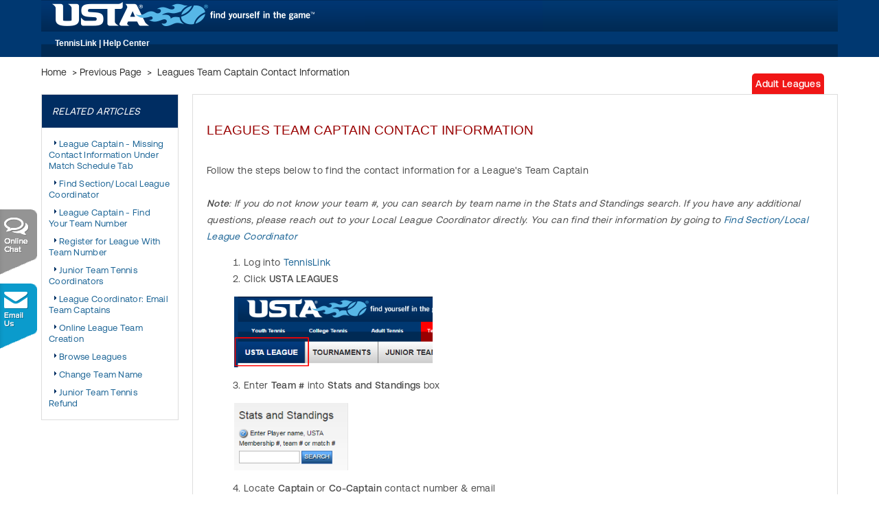

--- FILE ---
content_type: text/html;charset=UTF-8
request_url: https://support.activenetwork.com/usta/articles/en_US/Article/Leagues-Team-Captain-Contact-Information
body_size: 140732
content:

<!DOCTYPE HTML PUBLIC "-//W3C//DTD HTML 4.01 Transitional//EN" "http://www.w3.org/TR/html4/loose.dtd">
<html xmlns="http://www.w3.org/1999/xhtml">
        <head>
<script src="/usta/static/111213/js/perf/stub.js" type="text/javascript"></script><script src="/usta/jslibrary/1637251310258/sfdc/VFRemote.js" type="text/javascript"></script><script src="/usta/jslibrary/1752551382258/ui-sfdc-javascript-impl/SfdcCore.js" type="text/javascript"></script><script src="/usta/jslibrary/1746634854258/sfdc/IframeThirdPartyContextLogging.js" type="text/javascript"></script><script src="/usta/resource/1439512588000/Jquery_191_min" type="text/javascript"></script><script src="/usta/static/111213/js/picklist4.js" type="text/javascript"></script><script src="/usta/jslibrary/1686615502258/sfdc/VFState.js" type="text/javascript"></script><script src="/usta/resource/1383295054000/jquery/jquery-ui-1.10.2.custom/js/jquery-ui-1.10.2.custom.min.js" type="text/javascript"></script><script src="/usta/resource/1383295054000/jquery/jquery-ui-1.10.2.custom/js/jquery.dataTables.js" type="text/javascript"></script><link class="user" href="/usta/resource/1383295054000/jquery/jquery-ui-1.10.2.custom/css/ui-lightness/jquery-ui-1.10.2.custom.css" rel="stylesheet" type="text/css" /><link class="user" href="/usta/resource/1383295054000/jquery/jquery-ui-1.10.2.custom/css/ui-lightness/jquery.dataTables.css" rel="stylesheet" type="text/css" /><script src="/usta/jslibrary/1647410350258/sfdc/NetworkTracking.js" type="text/javascript"></script><script>try{ NetworkTracking.init('/usta/_ui/networks/tracking/NetworkTrackingServlet', 'network', '066d0000001yyR3'); }catch(x){}</script><script>(function(UITheme) {
    UITheme.getUITheme = function() { 
        return UserContext.uiTheme;
    };
}(window.UITheme = window.UITheme || {}));</script><script type="text/javascript">
Visualforce.remoting.Manager.add(new $VFRM.RemotingProviderImpl({"vf":{"vid":"066d0000001yyR3","xhr":false,"dev":false,"tst":false,"dbg":false,"tm":1768813790849,"ovrprm":false},"actions":{"ArticleFeedBackController":{"ms":[{"name":"raSaveFeedBack","len":7,"ns":"","ver":31.0,"csrf":"VmpFPSxNakF5Tmkwd01TMHlNbFF3T1Rvd09UbzFNQzQ0TkRsYSxrUFJnamFfN042WkNBM0pOUHVEbDBzaG9zXzJ6d3daWHRyVlh0SWo5RVRNPSxZalJtWmpneg==","authorization":"[base64].Q2loQmNuUnBZMnhsUm1WbFpFSmhZMnREYjI1MGNtOXNiR1Z5TG5KaFUyRjJaVVpsWldSQ1lXTnI=.7x8gj4c1rW8V3fJcQTNjVBV8lKC5BaRdeXtUhC5xfjA="}],"prm":1}},"service":"usta/apexremote"}));
</script><meta HTTP-EQUIV="PRAGMA" CONTENT="NO-CACHE" />
<meta HTTP-EQUIV="Expires" content="Mon, 01 Jan 1990 12:00:00 GMT" />

            <meta content="IE=edge,chrome=1" http-equiv="X-UA-Compatible" />
            <meta content="width=device-width, initial-scale=1.0, maximum-scale=1.0" name="viewport" />
            <title id="pageTitle">Leagues Team Captain Contact Information</title>
            <link href="https://maxcdn.bootstrapcdn.com/font-awesome/4.7.0/css/font-awesome.min.css" rel="stylesheet" />
<style id="Articles_Default_Style" type="text/css">
@charset "utf-8";
/* CSS Document */


/*-------------------- Component pkb_css begin --------------------*/
html {
    margin: 0;
    padding: 0;
}
body, div, span, object, iframe, h1, h2, h3, h4, h5, h6, p, blockquote, pre, a, abbr, acronym, address, code, del, dfn, em, img, q, dl, dt, dd, ol, ul, li, fieldset, form, label, legend, caption, article, aside, dialog, figure, footer, header, hgroup, nav, section {
    margin: 0;
    padding: 0;
    border: 0;
    font-size: 14px;
    font: arial;
    vertical-align: baseline;
}
article, aside, details, figcaption, figure, dialog, footer, header, hgroup, menu, nav, section {
    display: block;
}
body {
    line-height: 1.5;
    background: white;
}
table {
    border-collapse: separate;
    border-spacing: 0;
}
caption, th, td {
    text-align: left;
    font-weight: normal;
    float: none !important;
}
table, th, td {
    vertical-align: middle;
}
blockquote:before, blockquote:after, q:before, q:after {
    content: '';
}
blockquote, q {
    quotes: "" "";
}
a img {
    border: none;
}
:focus {
    outline: 0;
}
/* hiding some SFDC-inserted tags */
div.ptBreadcrumb {
    display: none;
}
span.configLinks {
    display: none;
}
body.feedback {
    background-color: #ffffff;
}
body {
    padding: 0;
    margin: 0;
    background: #fff;
    font-size: 12px;
    font-weight: normal;
    font-style: normal;
    font-family: Arial;
    line-height: 20px;
}
h1, h2, h3 {
    font-size: 18px;
    font-weight: bold;
    font-style: normal;
    font-family: Arial;
}
div#header {
    /*  float: left; */
    margin-left: auto;
    margin-right: auto;
    height: 92px;
    width: 100%;
    background-color: #3c3c3c;/*  background-color: #eef0ed; */
}
div#body { /* Commented by Sekar - 6/7
    /*
    width: 100%;
    background-color: #fafbfb;
    background-image: url(/usta/resource/1752039301000/ActivePage/ActivePage/images/main-bg-tile.png});
    background-repeat: repeat-x;
    margin-left: auto;
    margin-right: auto;
    border: 1px solid #e8e9e9; */
    margin: 0px auto;
    height: auto;
    width: 1000px;
    color: #828081;
}
div#left_column { /* Sekar - 6/7 */
    float: left;
    width: 200px;
    height: 100%;
    padding-left: 10px;
    padding-right: 10px;
}
div#right_column { /* Sekar - 6/7 */
    float: left;
    /*background-color: #ffffff;
    border-left: 2px solid #e8e9e9;*/
    padding-left: 10px;
    padding-right: 10px;
    width: 700px;
    min-height: 100%;
}
div#footer {
    margin-left: auto;
    margin-right: auto;
    width: 100%;
    height: 62px;
    text-align: center;
}
h2 {
    font-size: 125%;
    font-weight: bold;
}
h2.section {
    padding-bottom: 2px;
    border-bottom: 1px solid #ffffff;
    display: block;
    width: 100%;
}
div#articleViewHeader {
    width: 100%;
}
div.articleHeaderTitle {
    border-top: 1px solid black;
    background-color: #D3D3D3;
    padding: 2px 5px 2px 5px;
}
div.articleHeaderTitle h3 {
    color: black;
    font-weight: normal;
    font-size: 125%;
}
div.narrowSearch {
    margin-left: auto;
    margin-right: auto;
    border-bottom: 1px solid #eeeeee;
}
div.narrowSearch select, select.languages {
    border: 2px solid #8ac7d7;
    padding: 2px 2px 2px 2px;
}
div.searchDrill {
    font-size: 110%;
    margin-top: 10px;
    margin-bottom: 10px;
}
div#contactUs {
    font-size: 110%;
    margin-left: auto;
    margin-right: auto;
    margin-top: 10px;
    padding-bottom: 20px;
}
div.resultsPaginationLinks a {
    font-size: 110%;
}
div#featuredArticles {
    padding-bottom: 15px;
}
div.recommendedArticles {
    margin-top: 10px;
    padding-left: 5px;
    /*  padding-right: 5px; */
    background-color: #ffffd6;
    position: relative;
    left: -5px;
}
div.recommendedArticles div.rec {
    text-align: right;
    color: gray;
    padding-right: 5px;
}
div#popular {
}
div#articleView {
    margin-bottom: 20px;
}
div.articleViewIcons {
    float: right;
    padding-top: 5px;
}
div.articleViewIcons div.icon {
    float: right;
    margin-right: 5px;
}
div#articleContainer {
}
div.article {
    margin-top: 10px;
    padding-top: 5px;
    padding-bottom: 5px;
}
div.selectedArticle {
    border: 1px solid #42a1bd;
    background-color: #d8f1f9;
    padding-left: 2px;
    position: relative;
    left: -3px;
}
div.article a {
    font-size: 115%;
    font-weight: bold;
    text-decoration: none;
}
div.article a:hover {
    text-decoration: underline;
}
div.article div.data {
    color: gray;
    font-size: 115%;
}
div.article div.content {
    font-size: 115%;
}
div.relatedArticles {
    margin-left: auto;
    margin-right: auto;
}
a {
    color: #015BA7;
}
a:visited {
    color: #015BA7;
}
a.relatedLink {
    text-decoration: none;
    font-size: 110%;
}
a.relatedLink:hover {
    color: #015BA7;
    text-decoration: underline;
}
div#simplemodal-overlay {
    background-color: black;
}
div.feedbackContainer {
    background: url("/usta/resource/1752039301000/ActivePage/ActivePage/images/bg-divider-horizatal.png") no-repeat transparent;
    background-size: 600px 30px;
    background-position: top;
    padding-top: 30px;
    margin-left: 20px;
    margin-top: 20px;
    width: 600px;
}
div#feedbackDialog {
    display: none;
    width: 400px;
    height: 300px;
    background-color: #ffffff;
    border: 1px solid #8acde0;
}
div#feedbackDialog {
    margin: 5px 5px 5px 5px;
    font-size: 110%;
}
div#feedbackDialog p {
    margin-bottom: 20px;
}
div#feedbackDialog textarea {
    height: 80px;
    width: 100%;
}
div#feedbackDialog input[type=text] {
    border: 1px solid black;
    width: 200px;
}
div#feedbackDialog table {
    width: 100%;
}
div#feedbackDialog table tr {
    height: 35px;
}
div#feedbackDialog table td.label {
    width: 33%;
    text-align: left;
}
div#feedbackDialog table td.field {
    text-align: left;
}
.pkbPoweredBySFDC a {
    float: left;
    width: 129px;
    height: 36px;
}
.pkbPoweredBySFDCText {
    display: none;
}
/**** search box and button styling *****/ /* START Search/Ask Form */
#searchAskForm {
    width: 515px;
    position: relative;
    margin: 0;
    margin-bottom: 15px;
    margin-left: -8px;
    padding: 4px 8px 8px;
}
#searchAskForm.focus {
    border: 1px solid #d4dadc;
    background: #f6fcfe;
}
#searchAskInputContainer {
    display: inline-block;
    position: relative;
    border: 1px solid #8DCDE2;
    padding: 7px 10px;
    background: #fff;
    -webkit-box-shadow: inset 0 1px 2px #85a6b0;
    -moz-box-shadow: inset 0 1px 2px #85a6b0;
    box-shadow: inset 0 1px 2px #85a6b0;
}
#searchAskForm.focus #searchAskInputContainer {
    background: #fff;
}
#searchAskInput {
    font-family: Arial, Helvetica, sans-serif;
}
#searchAskInput, #searchAskInputShadow {
    width: 339px;
    height: 18px;
    border: none;
    outline: none;
    margin: 0;
    background: none;
    padding: 0;
    padding-right: 50px;
    font-size: 1.167em;
    color: #222;
    line-height: 18px;
    overflow: hidden;
    resize: none;
}
#searchAskInputShadow, .answer_input .blank_answer_div {
    display: none;
    visibility: hidden;
    height: auto;
    padding: 0;
}
#searchAskInputShadow {
    display: block;
    width: 347px;
    position: absolute;
    top: -9999px;
    left: -9999px;
}
#searchAskButton, #searchAgainButton {
    position: absolute;
    top: 4px;
    right: -10px;
    padding: 0;
    font-size: 1.25em;
}
#searchAskButton:focus span, #searchAgainButton:focus span {
    outline: 1px dotted #000;
}
#searchAskForm .searchActions {
    display: inline-block;
    width: 502px;
}
#searchAskForm .searchActions h3 {
    float: left;
    margin: 5px 0 0;
}
.searchActions .button, #askLoader {
    float: right;
    margin-left: 10px;
    font-weight: 700;
}
#askLoader {
    margin-top: 5px;
}
#postQuestionButton.big, #askGhostButton.big {
    width: 40px;
}
#searchAskButton span, #searchAgainButton span {
    display: block;
    padding-top: 6px;
    padding-right: 12px;
    padding-bottom: 4px;
    padding-left: 48px;
    color: white;
    /*background: url("{Resource.pkb_search_icon}") 9px 4px no-repeat;**does not exist.**/
}
#searchAgainButton {
    width: 78px;
    position: absolute;
    top: 10px;
    right: 10px;
    text-align: center;
}
.focus #searchAskContainer {
    min-height: 30px;
}
#searchAskContainer {
    display: none;
    width: 502px;
    height: 0;
    padding: 14px 10px 0;
}
#searchAskContainer h3 {
    margin: 0 0 8px;
    display: block;
    font-size: 1em;
}
#searchAskContainer h3 span {
    font-weight: normal;
}
#searchAskContainer .type {
    width: 495px;
    position: relative;
    left: -18px;
    margin: 0 0 8px;
    border-top: 1px solid #D6DADD;
    border-bottom: 1px solid #D6DADD;
    padding: 5px 18px;
    background: #fff;
    overflow: auto;
}
#searchAskContainer .type li {
    margin-left: -5px;
    width: 470px;
    white-space: nowrap;
    overflow: hidden;
    text-overflow: ellipsis;
}
#searchAskContainer .current {
    background-color: #CFEEF8;
}
.scroll-pane {
    overflow: hidden;
}
/* START Search Notification */
.close, .reset, .qn_dismiss, .dismiss {
    display: block;
    width: 23px;
    height: 23px;
    position: absolute;
    top: -10px;
    right: -10px;
    outline: none;
    /*background: url({Resource.pkb_close_icon}) no-repeat;** does not exist.**/
    text-indent: -9999px;
}
.reset {
    display: none;
    top: 6px;
    right: 6px;
    /*background: url({Resource.pkb_reset_icon}) no-repeat;** does not exist.**/
}
    /* END Search Notification */
    /* --------------------------------------------------------------------------------- */
    /* End Search Ask                                                                    */
    /* --------------------------------------------------------------------------------- */
    /* START Basic Action */
a, a:hover {
    color: #015BA7;
    text-decoration: none;
}
a:hover {
    text-decoration: underline;
}
.sub_action {
    display: block;
    padding: 5px 10px;
    background: #1798BC;
    font-size: 1em;
    text-align: left;
    color: #fff;
}
.blur, input.blur, .answer_input input.blur, #searchAskInput.blur {
    color: #8e8e8e;
}
.action, a.action:hover {
    border: 2px solid #fff;
    padding: 5px 12px 6px;
    background: #1796bf url("/usta/resource/1752039301000/ActivePage/ActivePage/images/btnlrg_sprite.png") 0 -740px repeat-x;
    text-align: center;
    letter-spacing: .2px;
    font-weight: 700;
    color: #fff;
    -webkit-box-shadow: 0 2px 4px #aaa;
    -moz-box-shadow: 0 2px 4px #aaa;
    box-shadow: 0 2px 4px #aaa;
}
a.action:hover {
    background: #1796bf;
    text-decoration: none;
}
.button, .btn, .togglePill a, .breadCrumbs span, .breadCrumbs .last span {
    width: auto;
    border: 1px solid #B5B5B5;
    border-bottom-color: #7F7F7F;
    background: #fff url("/usta/resource/1752039301000/ActivePage/ActivePage/images/btn_lrg_sprite_x.gif") repeat-x;
    color: #222;
    font-size: 0.917em;
    font-weight: 700;
    text-align: center;
    cursor: pointer;
}
a.button:hover, a.btn:hover, .togglePill a:hover, .breadCrumbs a:hover span {
    background-position: 0 -60px;
    text-decoration: none;
    color: #222;
}
.button.disabled {
    border-color: #dadada #dadada #B5B5B5;
    background: #fefefe;
    color: #9c9c9c;
    cursor: default;
}
/* font:...; in here too to override common.css */
.button, .btn {
    padding: 5px 9px;
    font: 1em Arial, Helvetica, Verdana, sans-serif;
}
input.button, input.btn, button.button, button.btn {
    padding: 5px 7px;
}
 input.button::-moz-focus-inner, input.btn::-moz-focus-inner {
 border: 0;
}
input.button:focus, input.btn:focus {
    border-color: #7F7F7F;
}
/* END Basic Action */ /* START Fancy Corners */
.action, a.action:hover, #searchAskContainer, .answer_input input, .notice, .feedcontainer .singlefeeditemheader .thisupdatespan, .publishercontainer div.publishertextareaerror, .feedcontainer div.feeditemcommentnew div.newcommenttextareaerror, .publishercontainer .publishererrorcontainer, .feedcontainer .newcommenterrorcontainer, .feedcontainer .feeditemcommentplaceholder input, .feedcontainer .feeditemcommentnew .foobar, .publishercontainer .publishertextarea, .sub_action, .filter .current, .filter a, .signin, .leftContent li a, #searchAskInputContainer, #searchAskForm, .waitingHolder, .csAlert, .csInfo, .prompt, #searchAskContainer .current, .sectionHeader, .popUpContent {
    -webkit-border-radius: 5px;
    -moz-border-radius: 5px;
    border-radius: 5px;
}
.button, .btn, .form .text, .form textarea, .form select {
    -webkit-border-radius: 3px;
    -moz-border-radius: 3px;
    border-radius: 3px;
}
/*-------------------- Component pkb_css end --------------------*/



/*-------------------- Component awCSS begin --------------------*/
.endurance {
    float: left;
    left: 0px;
    width: 432px;
    height: 60px;
    cursor: pointer;
    background: url("/usta/resource/1752039301000/ActivePage/ActivePage/images/AWendurance-logo.png") no-repeat center left;
}
.Camps {
    float: left;
    left: 0px;
    width: 432px;
    height: 60px;
    cursor: pointer;
    background: url("/usta/resource/1752039301000/ActivePage/ActivePage/images/CCM-Logo.png") no-repeat center left;
}
/* Aravind - 4/7/14 */
.fellowshipone {
    float: left;
    left: 0px;
    width: 514px;
    height: 60px;
    cursor: pointer;
    background: url("/usta/resource/1752039301000/ActivePage/ActivePage/images/F1-logo.png") no-repeat center left;
}
.thriva {
    float: left;
    left: 0px;
    width: 514px;
    height: 60px;
    cursor: pointer;
    background: url("/usta/resource/1752039301000/ActivePage/ActivePage/images/CCM-Logo.png") no-repeat center left;
}
.hytekswimming {
    float: left;
    left: 0px;
    width: 432px;
    height: 60px;
    cursor: pointer;
    background: url("/usta/resource/1752039301000/ActivePage/ActivePage/images/ACTIVE_Hy-Tek_logo.png") no-repeat center left;
}
.Reserve_America {
    float: left;
    left: 0px;
    width: 432px;
    height: 60px;
    cursor: pointer;
    background: url("/usta/resource/1752039301000/ActivePage/ActivePage/images/ra_logo.png") no-repeat center left;
}
.LeagueOne {
    float: left;
    left: 0px;
    width: 432px;
    height: 60px;
    cursor: pointer;
    background: url("/usta/resource/1752039301000/ActivePage/ActivePage/images/leagueone-logo.png") no-repeat center left;
}
.Albertrelm_Support {
    float: left;
    left: 0px;
    width: 432px;
    height: 60px;
    cursor: pointer;
    background: url("/usta/resource/1752039301000/ActivePage/ActivePage/images/ra_logo.png") no-repeat center left;
}
h2.section {
    border-bottom: 0px
}
/* Murali - 6/7/12 */
.activeBg {
    /*background: url("/usta/resource/1752039301000/ActivePage/ActivePage/images/main-bg-tile.png") repeat -375px -60px;*/
    letter-spacing: .02em;
}
.activeBg .articleAllContentBackground .p ul.ul li.li a {
    font-size: 12px;
}
.activeBg .articleAllContentBackground .contactUsParagraph {
    padding-top: 20px;
}
body#ROHome form table {
    margin: 0 auto 0 auto;
}
body#ROHome form div.header div.container {
    float: left;
}
body#ROHome div.pbBody form div#body div.columnWrap div#right_column {
    width: auto;
}
.activePanelBox {
    border: 1px solid #c9c6c6;
    -moz-border-radius: 7px/ 6px;
    -webkit-border-radius: 7px/ 6px;
    border-radius: 7px/ 6px;
    background-color: #fff;
    margin-bottom: 30px;
    box-shadow: 2px 2px 2px #888888;
    height: auto;
}
.activePanelBox .activePanelHead {
    -moz-border-radius: 7px/ 6px;
    -webkit-border-radius: 7px/ 6px;
    border-radius: 7px/ 6px;
    height: 23px;
    text-align: center;
    padding: 5px;
    position: relative;
    /*left: -1px;*/
    top: -1px;
    color: rgb(0, 0, 0);
    background: #D3D3D3;
    /*url("/usta/resource/1752039301000/ActivePage/ActivePage/images/panel-head.png") 0 0;*/
    /*background-color: rgb(70, 191, 236);
    background-image: linear-gradient(50deg, rgb(70, 191, 236) 0px, rgb(116, 212, 248) 100%); Changed by TL 14 Jan 2014 */
    text-transform: uppercase;/*box-shadow: 2px 2px 2px #888888;*/
}
.activePanelBox .activePanelHead .HeadText {
    font-family: 'LeagueGothicRegular', 'GPcommerceRegular', Arial, sans-serif;
    font-weight: normal;
    font-style: normal;
    font-size: 18px;
}
.activePanelBody {
    /*background: none repeat scroll 0% 0% rgba(200, 200, 200, 0.2);*/
    background: none;
    min-height: 150px;
    /*box-shadow: 2px 2px 2px #888888;*/
}
.  .relatedArticles {
 min-height: 200px;
}
.relatedArticles .relatedLink {
    font-size: 13px;
    padding: 7px 5px;
}
.activePanelBody {
    background: none;
    min-height: 150px;
    padding: 10px;
}
.activePanelItem {
    float: none;
    width: auto;
    height: auto;
    overflow: hidden;
    padding: 5px 0;
}
.activePanelItem a {
    line-height: 16px;
}
.activePanelItem a:hover {
    color: #015BA7;
}
.rightPanelBox {
    padding-left: 10px;
    min-height: 435px;
}
.logo_bar2 {
    display: inline-block;
    float: left;
    width: 432px;
    height: 90px;
    background: url("/usta/resource/1752039301000/ActivePage/ActivePage/images/regonline-logo.png") no-repeat center center;
    cursor: pointer;
}
.articleTitle, .contentTitle {
    color: #35adbf;
    font-family: 'LeagueGothicRegular';
    font-size: 24px;
    display: block;
    padding-top: 10px;
    padding-bottom: 5px;
}
.contentDetail {
    font-size: 15px;
    padding: 5px 20px;
    text-align: justify;
}
.articleAllContentBackground {
    background: none;
    /*repeat scroll 0 0 rgba(200, 200, 200, 0.2);*/
    padding: 0 20px 20px;
    width: 100%;
}
.articleSubTitle {
    font-size: 12px;
    display: block;
    font: #ccc;
}
.articleSubTitle .left {
    float: left;
    clear: left;
    width: 70px;
    margin-bottom: -8px;
    font-size: 12px;
    color: rgb(163, 163, 163);
    font-weight: bold;
}
.articleSubTitle .right {
    color: rgb(163, 163, 163);
    float: left;
    font-size: 12px;
    margin-bottom: -8px;
}
.articleBack {
    text-align: right;
    padding-right: 10px;
    padding-top: 5px;
    margin-bottom: -20px;
    visibility: hidden;
}
.articleBack a {
    font-size: 13px !important;
}
.articleBody {
    clear: left;
    padding: 10px 10px;
    font-size: 14px;
    padding-top: 20px;
    margin-left: 5px;
    margin-right: 25px;
    width: 100%;
}
.articleBody .left {
    float: left;
    clear: left;
    width: 100px;
    font-size: 20px;
    font-weight: bold;
    min-height: 30px;
}
.articleBody .right {
    float: left;
    width: 800px;
    font-size: 14px;
    padding-left: 20px;
    margin-bottom: 15px;
}
.solutionBody {
    margin-top: 30px;
    margin-right: 15px;
    /*background: #f8f7f4;
    border-top: 1px solid #dfddd5;
    border-bottom: 1px solid #dfddd5;*/
    padding: 15px 10px 10px;
}
.bodyHeader {
    letter-spacing: .05em;
    font-family: 'LeagueGothicRegular';
    text-transform: uppercase;
    font-size: 26px;
    padding-bottom: 20px;
    color: #f5ba46;
    margin-top: 20px;
    margin-left: 20px;
}
.bodySubHeader {
    letter-spacing: .05em;
    font-family: 'LeagueGothicRegular';
    text-transform: uppercase;
    font-size: 22px;
    padding-bottom: 20px;
    color: #828081;
    margin-top: 20px;
    margin-left: 20px;
}
.caltitle {
    align: right;
    clear: left;
    width: 150px;
    margin-bottom: -8px;
    font-size: 18px;
    color: #000000;
    font-weight: bold;
}
.clear {
    clear: both;
}
.columnWrap {
    /*background: url("/usta/resource/1752039301000/ActivePage/ActivePage/images/bg-divider.png")  no-repeat transparent;*/
    padding: 15px 10px 0px 10px;
    min-height: 30%;
}
div {
    font-family: Arial, Helvetica, Geneva, sans-serif;
}
.button_normal {
    background-image: url("/usta/resource/1752039301000/ActivePage/ActivePage/images/bg_repeat_x.png");
    background-repeat: repeat-x;
    border-radius: 5px 5px 5px 5px;
    border-style: solid;
    border-width: 1px;
    box-shadow: 0 0 5px #CCCCCC;
    cursor: pointer;
    display: inline-block;
    font-weight: bold;
    outline: medium none;
    text-align: center;
    text-decoration: none;
    vertical-align: middle;
    padding: 3px 20px;
    background-repeat: repeat-x;
}
.button_blue {
    background-position: 0 0;
    /*border-color:#99C9D7;*/
    border-color:#FFFFFF;
    background: #2F7296;
    color: #FFFFFF;
    text-shadow: 1px 1px 0 rgb(18, 21, 22)
}
.button_gray {
    text-shadow: 1px 1px 0 rgb(10, 10, 10);
    color: rgb(253, 253, 253);
    background-position: 0px -190px;
    box-shadow: 0 0 5px rgb(199, 199, 199);
}
.btn {
    display: inline-block;
    padding: 3px 5px 0px;
    margin-bottom: 4px;
    margin-right: 1px;
    font-family: 'GPcommerceMedium', Arial, sans-serif;
    font-size: 12px;
    line-height: 18px;
    letter-spacing: 0.02em;
    color: #333;
    text-align: center;
    text-transform: uppercase;
    vertical-align: middle;
    cursor: pointer;
    border-width: 0px;
    border-style: solid;
    border-image: none;
    border-radius: 0px;
}
.btn-med-blue {
    background-color: rgb(47, 114, 150);
    /* background-image: -moz-linear-gradient(top, rgb(58, 126, 162), rgb(31, 96, 131));
    background-image: -webkit-linear-gradient(top, rgb(58, 126, 162), rgb(31, 96, 131));*/
    background-image: none;
    background-repeat: repeat-x;
    font-family: 'LeagueGothicRegular', Impact, Arial, sans-serif;
    font-size: 20px;
    color: #FFF;
    letter-spacing: 0.02em;
    padding: 10px 20px;
    text-transform: uppercase;
    text-decoration: none;
    width: 120px;
    cursor: pointer;
}
#RO_Home {
    margin: 0px auto;
    height: auto;
    width: auto;
    color: #828081;
 font-family:
}
.bodyContent {
    min-height: 300px;
}
.sidePanel {
    min-height: 150px;
}
.articleHomeView {
    min-height: 50px;
    margin-bottom: 25px;
}
.searchBox {
    padding: 10px 10px 20px 10px;
    width: 550px;
    margin: 0px auto;
    color: #404040;
}
.searchBox .searchInput {
    float: left;
    width: 360px;
    height: 48px;
    font-size: 22px;
    font-weight: bold;
    color: #404040;
    ;
    padding-right: 10%;
    border: 1px solid #404040;
    ;
}
.searchBox .hint, .filterKBSource .hint {
    color: rgb(197, 197, 197);
}
.searchBox .clearText {
    cursor: pointer;
    margin-top: 11px;
    padding: 5px;
    background: url("/usta/resource/1752039301000/ActivePage/ActivePage/images/cancel_2.png") no-repeat transparent;
    background-size: 29px;
    margin-left: 362px;
    position: absolute;
    width: 32px;
    height: 32px;
}
.filterKBSource .clearText:hover {
    opacity: 1;
}
.filterKBSource .clearText {
    cursor: pointer;
    margin-top: 7px;
    padding: 5px;
    background: url("/usta/resource/1752039301000/ActivePage/ActivePage/images/cancel.png") no-repeat transparent;
    background-size: 14px;
    margin-left: 130px;
    position: absolute;
    width: 4px;
    height: 5px;
}
.searchBox .searchButton {
    height: 50px;
    width: 115px;
    float: left;
    background-position: 0px 0px;
    margin-left: -4px;
    background-image: url("/usta/resource/1752039301000/ActivePage/ActivePage/images/Search.png");
    cursor: pointer;
    float: left;
    border-radius: 0px 5px 5px 0px;
}
.searchBox .searchButton:hover {
    background-position: 0px 49px;
}
.filterKBSource .searchInput {
    font-size: 12px;
    float: left;
    width: 120px;
    padding-right: 14%;
    padding-left: 4px;
    border: 1px solid rgb(14, 166, 252);
}
.filterKBSource .searchButton {
    height: 28px;
    width: 29px;
    background-position: -61px 0px;
    margin-left: -3px;
    cursor: pointer;
    float: left;
    background-image: url("/usta/resource/1752039301000/ActivePage/ActivePage/images/Search.png");
    background-size: 92px 55px;
    border-radius: 0px 7px 7px 0px;
}
.filterKBSource .searchButton:hover {
    background-position: -61px 0px;
}
.moreSearchOptions {
    padding-top: 5px;
    padding-right: 20px;
}
.moreSearchOptions span {
    margin-right: 15px;
}
.bottom_row {
    /*border-top: 1px solid #dfddd5;*/
    width: auto;
    padding-top: 30px;
    margin: 10px 10px;
    padding-left: 0px;
    align: center;
    height: auto;
}
.bottomPanel {
    float: left;
    padding-left: 27px;
    width: 46%;
    align: center;
}
.activePanelBlock {
    float: left;
    width: 199px;
    height: 300px;
}
.activePanelBlock:hover {
    background-color: rgb(184, 216, 245);
}
.activePanelBlock .blockLeft {
    margin-right: 2px;
    padding-top: 5px;
}
.homePageArticleBox {
    height: auto;
}
.activePanelBlock .blockRight {
    margin-left: 2px;
    padding-top: 5px;
}
.activePanelBlock .blockText {
    float: left;
    text-align: center;
    margin-top: -10px;
}
.alertText {
    color: rgb(109, 109, 109);
    font-size: 10px;
    line-height: 1.3em;
    padding-top: 5px;
    font-family: helvetica;
}
.activePanelBlock .blockText h3 {
    font-size: 12px;
    font-weight: bold;
}
.activePanelBlock .blockText p {
    color: rgb(109, 109, 109);
    font-size: 10px;
    line-height: 1.3em;
    padding-top: 5px;
    font-family: helvetica;
    overflow: hidden;
}
.homePageArticleBox {
    height: auto;
    overflow: hidden;
}
.siteWelcome {
    width: 90%;
    margin: 0px auto;
    margin-bottom: 20px;
}
.siteWelcome p {
    text-align: justify;
    padding: 0px 0px;
    font-size: 14px;
}
.siteWelcome a {
    font-size: 14px;
}
.siteAlert {
    box-shadow: 2px 2px 2px #888;
    border: 1px solid rgb(165, 89, 89);
    -moz-border-radius: 7px/ 6px;
    -webkit-border-radius: 7px/ 6px;
    border-radius: 7px/ 6px;
    width: 95%;
    margin: 0px auto;
    margin-bottom: 20px;
    align : left;
}
.siteAlert p {
    text-align: justify;
    padding: 0px 10px;
    font-size: 16px;
}
.siteAlert .hideAlert {
    font-size: 12px;
    float: right;
}
.siteAlert .alertHeading {
    font-family: 'LeagueGothicRegular';
    font-size: 20px;
    padding-bottom: 10px;
    text-transform: uppercase;
    letter-spacing: 0.05em;
    color: #f5ba46;
}
.siteAlert .alertBody {
    font-size: 12px;
    /*border-bottom: 1px dotted #000;*/
    margin-bottom: 5px;
    background: none repeat scroll 0% 0% rgba(200, 200, 200, 0.2);
}
.siteAlert .alertBody a {
    font-size: 12px;
}
body {
    padding: 0;
    margin: 0;
    /*background: #fff;*/
    font-size: 12px;
    font-weight: normal;
    font-style: normal;
    font-family: Arial;
    line-height: 20px;
    /*background-image: url("http://www.activeendurance.com/asset843.aspx/endurance-bg-tile.gif"); Changed by TL 14 Jan 2014*/
}
.siteAlert .alertPanelHead {
    /*-moz-border-radius: 7px/ 6px;
    -webkit-border-radius: 7px/ 6px;
    border-radius: 7px/ 6px;*/
    height: 33px;
    text-align: center;
    vertical-align: text-middle;
    position: relative;
    color: rgb(0, 0, 0);
    background-color: rgb(70, 191, 236);
    background-image: linear-gradient(50deg, rgb(70, 191, 236) 0px, rgb(116, 212, 248) 100%);
    text-transform: uppercase;
    width: 300px;
}
.siteAlert .alertPanelHead .HeadText {
    font-family: 'LeagueGothicRegular', 'GPcommerceMedium', Arial, sans-serif;
    font-weight: normal;
    font-style: normal;
    font-size: 24px;
    line-height: 30px;
}
.filterBody {
    font-size: 13px
}
.filterBody span {
    font-size: 13px
}
.filterBodyBlock {
    margin-right: 10px;
    margin-left: 10px;
    padding-top: 10px;
    padding-bottom: 10px;
    /*border-bottom: 1px solid rgb(231, 231, 231);*/
}
.filterBodyBlock h3 {
    font-size: 14px;
    font-weight: bold;
}
.filterSubmit {
    text-align: center;
    margin: 20px auto;
}
.filterSubmit a {
    font-family: helvetica;
    text-transform: uppercase;
    font-size: 14px;
    font-weight: bold;
    color: white;
    padding: 10px 20px;
    background-color: rgb(51, 156, 252);
}
.filterSubmit a:hover {
    background-color: rgb(44, 145, 238);
    color: #fff;
    text-decoration: none;
}
.searchContent {
    margin: 10px 0px 0px;
    width: 1010px;
    border: 2px solid rgb(226, 226, 226);
    box-shadow: 2px 2px 2px #888;
}
.searchResultList {
    min-height: 320px;
}
.searchResultList .alter {
    background-color: rgb(245, 245, 245);
}
.headerRow {
    font-weight: bold;
    padding-top: 5px;
    padding-bottom: 5px;
    text-align: center;
    background-color: rgb(233, 233, 233);
    height: 20px;
    width: auto;
}
.headerColumn {
    border-right: 1px solid #ccc;
}
.Title-Column {
    width: 630px;
    float: left;
    padding-left: 5px;
    padding-right: 5px;
    font-size: 18px;
}
.Views-Column {
    width: 100px;
    float: left;
    padding-left: 5px;
    padding-right: 5px;
    font-size: 18px
}
.Popularity-Column {
    width: 80px;
    float: left;
    padding-left: 5px;
    padding-right: 0px;
    font-size: 18px
}
.Published-Column {
    width: 170px;
    float: left;
    padding-left: 5px;
    padding-right: 5px;
    font-size: 18px
}
.Published-ColumnNew {
    width: 170px;
    float: left;
    padding-left: 5px;
    padding-right: 5px;
    font-family: Arial, Helvetica, Geneva, sans-serif;
    font-size: 14px;
    color: rgb(163, 163, 163);
    text-align: center;
}
.resultRowList {
}
.resultRowList div, .resultRowList span {
    font-size: 12px;
}
.resultRowItem {
    padding-bottom: 5px;
    padding-top: 5px;
    height: 40px;
    overflow: hidden;
}
.resultRowItem:hover {
    background-color: rgb(184, 216, 245);
}
/*
.resultRowItem a {
    font-size: 13px;
    color: rgb(1, 33, 100);
}
*/

.resultRowItem .popularityBar {
    text-align: center;
    margin-left: 30px;
    margin-right: auto;
    background: url("/usta/resource/1752039301000/ActivePage/ActivePage/images/star-rating.png") no-repeat transparent;
    width: 100%;
    height: 20px;
    background-size: 100px auto;
}
.resultRowItem .popularity0 {
    background-position: 0px -105px;
}
.resultRowItem .popularity1 {
    background-position: 0px -85px;
}
.resultRowItem .popularity2 {
    background-position: 0px -65px;
}
.resultRowItem .popularity3 {
    background-position: 0px -45px;
}
.resultRowItem .popularity4 {
    background-position: 0px -25px;
}
.resultRowItem .popularity5 {
    background-position: 0px -5px;
}
.resultRowItem .rankBar {
    margin: 0px auto;
    background: url("/usta/resource/1752039301000/ActivePage/ActivePage/images/star-rating.png") no-repeat transparent;
    width: 90%;
    height: 22px;
    background-size: 100px auto;
}
.resultRowItem .rank1 {
    background-position: 0px -88px;
}
.resultRowItem .rank2 {
    background-position: 0px -66px;
}
.resultRowItem .rank3 {
    background-position: 0px -44px;
}
.resultRowItem .rank4 {
    background-position: 0px -24px;
}
.resultRowItem .rank5 {
    background-position: 0px -2px;
}
.resultRowItem .rank0 {
    display: none;
}
.resultRowItem .rankFill {
    display: none;
}
.resultRowItem .Views-Column {
    text-align: right;
}
.resultRowItem .Popularity-Column {
    text-align: center;
}
.searchPager {
    width: 90%;
    height: 20px;
    margin: 0px auto;
    background-color: rgb(236, 236, 236);
    border: 1px solid #ccc;
    padding: 10px 20px;
    margin-bottom: 20px;
    margin-top: 10px;
}
.pagerItem, .pagerItem .pageSize {
    float: left;
    font-size: 12px;
}
.pagerLinks {
    float: right;
    width: 250px;
    margin-left: 45px;
    margin-top: -4px;
    margin-right: 60px;
}
.pagerLinks a {
    font-size: 13px;
    padding-right: 10px;
    padding-left: 5px;
    padding-top: 5px;
    padding-bottom: 5px;
    margin-left: -4px;
}
.pagerLinks a:hover {
    box-shadow: 1px 1px 1px;
    border: 1px solid #888;
    text-decoration: none;
    background-color: rgb(184, 216, 245);
}
.pagerLinks .sep {
    border-right: 1px solid rgb(192, 192, 192);
}
.pagerItem .pageSize {
    margin-top: -3px;
}
.pagerItem .pageSize span {
}
.pagerItem .pageSize select {
}
.pagerItem .pageSize option {
}
.breadCrumbs {
    margin-top: 10px;
    margin-bottom: -20px;
    font-size: 10px;
    color: #015BA7;
}
.breadCrumbs .breadCrumb-Item {
    font-size: 10px;
    color: #015BA7;
}
.breadCrumbs .pipe {
    padding-left: 10px;
    padding-right: 10px;
    border: 0px;
    background: none;
}
.breadCrumbs .home {
    float: left;
    padding: 4px 8px;
    background: url("/usta/resource/1752039301000/ActivePage/ActivePage/images/home-icon2.png") no-repeat transparent;
    background-size: 20px 20px;
    color: #015BA7;
}
.breadCrumbs .home:hover {
    text-decoration: none;
    color: #015BA7;
}
.apexp .bPageBlock.apexDefaultPageBlock .pbBody {
    margin: 0;
}
body .secondaryPalette.bPageBlock, .secondaryPalette.bPageBlock, .bPageBlock .secondaryPalette {
    background-color: transparent;
    background-image: url("");
    background-position: left bottom;
    background-repeat: no-repeat;
    border: none;
    margin: 0;
    padding: 0;
    border-radius: 0;
}
.DateFields {
    margin-left: 20px;
    width: 150px;
}
.DateFields span, .DateFields input {
    font-size: 12px;
}
.DateFields input {
    width: 75px;
}
.filterClear a {
    font-size: 13px;
}
.filterClear {
    margin: 0px auto;
    width: 75px;
}
#contactHanging {
    position: fixed;
    float: right;
    top: 300px;
    width: auto;
    height: 100px;
    cursor: pointer;
}
#contactHanging .contactCase {
    -moz-border-radius: 0px 9px 0px 0px;
    -webkit-border-radius: 0px 9px 0px 0px;
    border-radius: 0px 9px 0px 0px;
    display: inline-block;
    *display: inline;
    *zoom: 1;
    width: 60px;
    height: 97px;
    background: url("/usta/resource/1752039301000/ActivePage/ActivePage/images/sidebar_btn.png") no-repeat -40px -83px;
}
#contactHanging .contactCase:hover {
    background-position: -100px -83px;
}
#contactForm {
    min-width: 300px;
    min-height: 450px;
    font-size: 13px;
}
.webToCaseForm {
    margin-left: 20px;
}
.webToCaseForm .formItem {
    padding: 10px;
}
.webToCaseForm .formItem label {
    width: 110px;
    display: inline-block;
    vertical-align: top;
}
.webToCaseForm .formItem input, .webToCaseForm .formItem textarea, .webToCaseForm .formItem select {
    width: 170px;
}
.webToCaseForm .submitForm {
    padding-top: 20px;
    margin: 0px auto;
    width: 230px;
}
.webToCaseForm .submitForm a {
    margin-right: 25px;
}
.webToCaseForm .errorMsg {
    color: red;
    font-size: 12px;
    width: 280px;
    margin: 10px 10px;
    padding: 10px 10px;
    display: block;
    border: 1px solid red;
    background-color: rgb(255, 210, 210);
    -moz-border-radius: 7px 7px 7px;
    -webkit-border-radius: 7px 7px 7px;
    border-radius: 7px 7px 7px;
}
.webToCaseForm .errorMsg li {
    padding-bottom: 4px;
}
.webToCaseForm .errorInput {
    color: red;
    background-color: rgb(255, 210, 210);
}
.footer .footer-paragraph {
    padding: 20px 0px;
    font-size: 12px;
    width: 700px;
    float: left;
    margin-left: 20px;
    color: rgb(255, 255, 255);
    line-height: 18px;
}
.footer .footer-paragraph-nav ul.footer_nav li {
    margin-left: 120px;
    margin-right: 3%;
}
.ip-syndicatedcalendar-listingdayitem table td.ip-calendarpagelet-eventdetailspanel div a.ip-calendar-eventpreviewlink {
    font-size: 16px;
    margin-left: -0px;
    color: #015BA7;
}
.ip-syndicatedcalendar-listingdayitem table td.ip-calendarpagelet-eventdetailspanel div.ip-calendarpagelet-content span.trimtextdet {
    font-size: 14px;
    margin-left: -0px;
}
.ip-syndicatedcalendar-listingdayitem table td.ip-calendarpagelet-eventdetailspanel div.ip-calendarpagelet-content a.ip-calendar-eventpreviewlink {
    font-size: 12px;
    color: #015BA7;
    margin-left: -0px;
}
.footer .an-address {
    color: rgb(167, 167, 167);
    padding-top: 20px;
    line-height: 19px;
    width: 300px;
    font-size: 12px;
}
.footer .banner {
    width: 563px;
    height: 58px;
    float: right;
    background: url("http://www.activeendurance.com/sharedsites/9/templates/img/sprite-ui-elements.png')}") no-repeat scroll 0px -416px transparent;
    position: relative;
    top: -67px;
    margin-bottom: -60px;
}
/*End footer css*/

/*CSS for Calendar*/
#ctl18_pnlCalendarAll {
    margin-top:-12px;
}
.ip-calendarpagelet-content {
    overflow: hidden;
    width: 800px;
}
.ip-calendar-overnightspan {
    display: none;
}
.ip-calendarpagelet-eventdetailspanel {
    padding-top: 5px;
    padding-bottom: 5px;
}
.ip-calendarpagelet-mainpanel {
    margin-top: -12px;
    background: rgba(200,200,200,0.2);
    overflow: hidden;
    padding-bottom: 13px;
    padding-top: 10px
}
.ip-syndicatedcalendar-listingdayitem {
    width: 1000px;
    margin-left: auto;
    margin-right: auto;
    overflow: hidden;
    display: block;
    border-bottom: solid #f1f1f1 1px;
    padding-bottom: 13px;
    padding-top:10px;
    text-align:left;
}
.ip-calendar-autosize .ip-tr-week td {
    font-size: 11px;
    padding: 2px 5px;
}
.ip-syndicatedcalendar-listingdayitem:first-child {
    padding-top: 0;
}
.ip-syndicatedcalendar-listingdayitem:last-child {
    border-bottom: none;
    padding-bottom: 0;
}
.ip-syndicatedcalendar-listingdayitemdate {
    width: 100px;
    float: left;
    text-align: center;
    margin-right: 10px;
    padding-left: 5px;
}
.ip-syndicatedcalendar-listingdayitemdatepart0 {
    font-family: 'LeagueGothicRegular', Impact, Arial, sans-serif;
    font-size: 60px;
    line-height: normal;
    text-transform: uppercase;
    /* color: #999999; */
}
.ip-syndicatedcalendar-listingdayitemdatepart1 {
    font-family: 'LeagueGothicRegular', Impact, Arial, sans-serif;
    font-size: 25px;
    line-height: normal;
    text-transform: uppercase;
    /* color: #999999; */
    margin-top: -5px;
}
.ip-calendarpagelet-eventdetailspanel {
    margin-left: 5px !important;
}
.ip-syndicatedcalendar-listingeventpanel {
    width: 100%;
    float: left;
    font-size: 12px;
    line-height: 17px;
    padding: 10px;
}
.ip-calendarpagelet-eventtime {
    display: none;
}
.ip-calendarpagelet-eventtitlelink {
    font-size: 9px;
    font-weight: bold;
    padding-right: 5px;
    margin-left: -6px;
}
/*Calendar CSS*/
.mainRow {
    padding: 10px 10px;
    padding-top: 0px;
    margin-left: 5px;
    margin-right: 5px;
    align: left;
}
.maincol1 {
    padding: 10px 10px;
    padding-top: 0px;
    margin-left: 20px;
    margin-right: 20px;
    width: 75%;
    align: left;
}
.maincol2 {
    padding: 10px 10px;
    /*padding-top: 80px;*/
    vertical-align: top;
    margin-bottom: 10px;
    width: 25%;
    overflow: hidden;
    position: absolute;
}
.maincol3 {
    padding: 10px 10px;
    padding-top: 30px;
    vertical-align: top;
    width: 800px;
    overflow: hidden;
}
.CalendarPanel {
    float: left;
    padding-left: 0px;
    width: 95%;
    height: auto;
    align: left;
}
.CalendarBox {
    border: 1px solid #c9c6c6;
    -moz-border-radius: 7px/ 6px;
    -webkit-border-radius: 7px/ 6px;
    border-radius: 7px/ 6px;
    /*background-color: none repeat scroll 0% 0% rgba(200, 200, 200, 0.2);*/
    background-color: #fff;
    margin-bottom: 30px;
    box-shadow: 2px 2px 2px #888888;
    height: auto;
}
.CalendarBox .CalPanelHead {
    /*
    moz-border-radius: 7px/ 6px;
    -webkit-border-radius: 7px/ 6px;
    border-radius: 7px/ 6px;
    */
    height: 23px;
    text-align: center;
    padding: 5px;
    position: relative;
    color: rgb(0, 0, 0);
    background: #fff url("/usta/resource/1752039301000/ActivePage/ActivePage/images/panel-head.png") 0 0;
    /*Changed by TL 14 Jan 2014
    background-color: rgb(70, 191, 236);
    background-image: linear-gradient(50deg, rgb(70, 191, 236) 0px, rgb(116, 212, 248) 100%); 
    */
    text-transform: uppercase;
    width: auto;
}
.CalendarBox .CalPanelHead .CalHeadText {
    font-family: 'LeagueGothicRegular', 'GPcommerceMedium', Arial, sans-serif;
    font-weight: normal;
    font-style: normal;
    font-size: 18px;
}
.eventbox {
    height: auto;
    overflow: hidden;
}
.eventdet {
    width: 250px;
    float: right;
}
.leftcol {
    float: none; /* not needed, just for clarification */
    background: #e8f6fe;
    /* the next props are meant to keep this block independent from the other floated one */
    width: 450px;
    overflow: hidden;
}
​​
/*End Calendar CSS*/
 #activeendurance .global-footer h2 {
 color: #ffffff;
 font-family: 'LeagueGothicRegular', Impact, Arial, sans-serif;
 font-size: 26px;
 line-height: 28px;
 text-transform: uppercase;
 margin: 10px 0;
 letter-spacing:.05em;
}
#footer-social-links span {
    font-size: 22px;
    color: #999;
    display: inline-block;
    width: 21px;
    text-align: center;
    position: relative;
    top: 4px;
}
.iconfeed, #youtube-icon {
    color: #999;
    width: 21px;
    display: inline-block;
    text-align: center;
}
#youtube-icon {
    font-family: 'socialicoregular';
    font-size: 26px !important;
}
/*-------------------- Component awCSS end --------------------*/



/*-------------------- Component acmCSS begin --------------------*/
.container {
    width: 1040px;
    height: auto;
    overflow: hidden;
    margin: 0 auto;
}
.message {
    margin: 5px 0 0 0;
    padding: 0 0 0 0px;
    font-size: 12px;
    word-wrap: break-word;
    word-break: normal;
    line-height: 14px;
    display: inline-block;
    width: 270px;
    vertical-align: top;
}
.message img {
    display: none;
}
.messageText {
    color: #fff;
    font-size: 12px;
}
.messageText span h4 {
    font-size: 12px;
    color: #f00;
    display: inline;
    margin: 0 5px 0 0;
    padding: 0;
}
.messageText span {
    font-size: 12px;
    color: #fff;
}
input[type="text"], input[type="password"] {
    font-family: 'GPcommerceRegular';
*display:inline;
*zoom:1;
    width: auto;
    border: 1px solid #AAA;
    background-color: #FFF;
    height: 26px;
    line-height: 26px;
    border-radius: 5px;
    outline: none;
    padding: 0 5px;
    box-shadow: inset 0 0 5px #999;
    vertical-align: middle;
    min-width: 50px;
}
.btn_normal {
    font-family: 'GPcommerceRegular';
    border: 1px solid;
    display: inline-block;
*display:inline;
*zoom:1;
    vertical-align: middle;
    font-size: 14px;
    cursor: pointer;
    padding: 0 10px;
    border-radius: 5px;
    font-family: 'GPcommerceMedium';
    text-align: center;
    min-width: 48px;
    min-height: 28px;
    text-decoration: none;
}
.btn_orange {
    background-position: 0 -216px;
    border-color: #F9A753;
    color: #fff;
    text-shadow: 1px 1px 0 #C76D21;
    height: 26px;
}
.btn_orange:hover {
    background-position: 0 -252px;
    border-color: #C76D21;
}
.header .container {
    background-color: #3c3c3c;
}
.header {
    width: auto;
    display: block;
    height: 90px;
    background-color: #3c3c3c;
}
.header form {
    display: block;
    width: 500px;
    margin: 25px 0 0;
    text-align: right;
    height: auto;
    overflow: hidden;
    overflow: hidden;
    float: right;
}
.header form input[type="text"], .header form input[type="password"] {
    width: 120px;
    font-size: 12px;
    margin-right: 5px;
}
.header form a.help {
    font-size: 12px;
    color: #fff;
    text-decoration: none;
    line-height: 24px;
}
.header form a.help:hover {
    text-decoration: underline;
}
.header form p {
    margin: 0;
    padding: 0;
    line-height: 18px;
}
.header form span.message_warning {
    display: block;
    text-align: left;
    height: 12px;
    line-height: 12px;
    width: 250px;
    overflow: visible;
    word-wrap: break-word;
    color: #fff;
    font-size: 12px;
    position: absolute;
    margin: 2px 0 0 123px;
}
.header form span.message_warning b {
    font-weight: normal;
    color: #f00;
    margin-right: 5px;
}
/*-------------------- Component acmCSS end --------------------*/

/*-------------------- default2.css begin --------------------*/

@font-face {
    font-family: 'LeagueGothicRegular';
    src: url("/usta/resource/1752039301000/ActivePage/ActivePage/fonts/League_Gothic-webfont.eot?orgId=00Dd0000000fasC");
    src: url("/usta/resource/1752039301000/ActivePage/ActivePage/fonts/League_Gothic-webfont.eot?#iefix") format('embedded-opentype'), url("/usta/resource/1752039301000/ActivePage/ActivePage/fonts/League_Gothic-webfont.woff?orgId=00Dd0000000fasC") format('woff'), url("/usta/resource/1752039301000/ActivePage/ActivePage/fonts/League_Gothic-webfont.ttf?orgId=00Dd0000000fasC") format('truetype'), url("/usta/resource/1752039301000/ActivePage/ActivePage/fonts/League_Gothic-webfont.svg#LeagueGothicRegular") format('svg');
    font-weight: normal;
    font-style: normal;
}
@font-face {
	font-family:GPcommerceRegular;
	src:url('https://static-cdn.active.com/active-fonts/1.0.0/GPCommerce-Regular.eot');
	src:url('https://static-cdn.active.com/active-fonts/1.0.0/GPCommerce-Regular.eot') format('embedded-opentype'),
    url('https://static-cdn.active.com/active-fonts/1.0.0/GPCommerce-Regular.woff') format('woff'),
    url('https://static-cdn.active.com/active-fonts/1.1.0/GPCommerce-Regular.ttf') format('truetype');
	font-weight:400;
	font-style:normal;
}
@font-face {
	font-family:GPcommerceMedium;
	src:url('https://static-cdn.active.com/active-fonts/1.1.0/GPCommerce-Medium.eot');
	src:url('https://static-cdn.active.com/active-fonts/1.1.0/GPCommerce-Medium.eot') format('embedded-opentype'),
    url('https://static-cdn.active.com/active-fonts/1.1.0/GPCommerce-Medium.woff') format('woff'),
    url('https://static-cdn.active.com/active-fonts/1.1.0/GPCommerce-Medium.ttf') format('truetype');
	font-weight:400;
	font-style:normal;
}
@font-face {
	font-family:GPcommerceBold;
	src:url('https://static-cdn.active.com/active-fonts/1.1.0/GPCommerce-Bold.eot');
	src:url('https://static-cdn.active.com/active-fonts/1.1.0/GPCommerce-Bold.eot') format('embedded-opentype'),
    url('https://static-cdn.active.com/active-fonts/1.1.0/GPCommerce-Bold.woff') format('woff'),
    url('https://static-cdn.active.com/active-fonts/1.1.0/GPCommerce-Bold.ttf') format('truetype');
	font-weight:400;
	font-style:normal;
}
@font-face {
    font-family: 'socialico';
    src: url("/usta/resource/1752039301000/ActivePage/ActivePage/fonts/socialico-webfont.eot?orgId=00Dd0000000fasC");
    src: url("/usta/resource/1752039301000/ActivePage/ActivePage/fonts/socialico-webfont.eot?#iefix") format('embedded-opentype'), url("/usta/resource/1752039301000/ActivePage/ActivePage/fonts/socialico-webfont.woff?orgId=00Dd0000000fasC") format('woff'), url("/usta/resource/1752039301000/ActivePage/ActivePage/fonts/socialico-webfont.ttf?orgId=00Dd0000000fasC") format('truetype'), url("/usta/resource/1752039301000/ActivePage/ActivePage/fonts/socialico-webfont.svg#socialico_rgregular") format('svg');
    font-weight: normal;
    font-style: normal;
}
* {
    -webkit-font-smoothing: antialiased;
    color: #4d4d4d;
    font-family: 'GPcommerceRegular';
}
body {
    padding: 0;
    margin: 0;
    background: #fff;
    font-size: 14px;
    font-weight: normal;
    font-style: normal;
    font-family: 'GPcommerceRegular';
    line-height: 24px;
}
h1 {
    font-family: 'LeagueGothicRegular';
    font-size: 35px;
    line-height: 35px;
    /*color: #828081;*/
    text-transform: uppercase;
    margin: 0 0;
*margin-bottom:10px;
    font-weight: normal;
    font-style: normal;
}
h2 {
    font-family: 'LeagueGothicRegular';
    font-size: 26px;
    /*color: #828081;*/
    font-weight: normal;
    font-style: normal;
}
h3 {
    font-family: 'GPcommerceRegular';
    font-size: 16px;
    /*color: #4d4d4d;*/
    font-weight: bold;
    margin: 10px 0;
    font-weight: normal;
    font-style: normal;
}
p {
    font-family: 'GPcommerceRegular';
}
a {
    color: #02ACE0;
    text-decoration: none;
}
a:link {
    font-family: 'GPcommerceRegular';
}
a:visited {
    color: #02ACE0;
}
a:hover {
    color: #015BA7;
    text-decoration: underline;
}
a:active {
    color: #02ACE0;
}
input[type="text"] {
    width: auto;
    border: 1px solid #aaa;
    background-color: #fff;
    height: 26px;
    line-height: 26px;
    border-radius: 5px;
    outline: none;
    padding: 0 5px!important;
    box-shadow: inset 0 0 5px #999;
    vertical-align: middle;
}
.clear {
    clear: both;
}
.red {
    color: #F00
}
.orange {
    color: #F5BA46;
}
.center {
    text-align: center;
}
.right {
    float: right;
}
.left {
    float: left;
}
.no_margin {
    margin: 0;
}
.u {
    text-decoration: underline;
}
.icon_arrow_down_gray {
    display: inline-block;
    overflow: hidden;
    width: 30px;
    height: 30px;
    vertical-align: middle;
    background: url("/usta/resource/1752039301000/ActivePage/ActivePage/images/images.png") no-repeat -350px -85px;
}
.icon_linked {
    display: inline-block;
*display:inline;
*zoom:1;
    overflow: hidden;
    width: 24px;
    height: 24px;
    vertical-align: middle;
    background: url("/usta/resource/1752039301000/ActivePage/ActivePage/images/images.png") no-repeat -260px -25px;
}
.icon_twitter {
    display: inline-block;
    *display:inline;
    *zoom:1;
    overflow: hidden;
    width: 24px;
    height: 24px;
    vertical-align: middle;
    background: url("/usta/resource/1752039301000/ActivePage/ActivePage/images/images.png") no-repeat -285px -25px;
}
.icon_facebook {
    display: inline-block;
    *display:inline;
    *zoom:1;
    overflow: hidden;
    width: 24px;
    height: 24px;
    vertical-align: middle;
    background: url("/usta/resource/1752039301000/ActivePage/ActivePage/images/images.png") no-repeat -310px -25px;
}
.icon_pinterest {
    display: inline-block;
    *display:inline;
    *zoom:1;
    overflow: hidden;
    width: 24px;
    height: 24px;
    vertical-align: middle;
    background: url("/usta/resource/1752039301000/ActivePage/ActivePage/images/images.png") no-repeat -335px -25px;
}
.container {
    width: 1160px;
    height: auto;
    overflow: hidden;
    margin: 0 auto;
    float: none!important;
}
.header {
    width: auto;
    height: 60px;
    background-color: #3c3c3c
}
.openwindow .header .container {
    width: 100%!important;
}
select {
    background-color: #FFFFFF;
    border: 1px solid #AAAAAA;
    border-radius: 4px 4px 4px 4px;
    box-shadow: 1px 1px 5px #CCCCCC inset;
    display: inline-block;
    height: 26px;
    line-height: 24px;
    outline: medium none;
    padding: 3px;
    vertical-align: middle;
    margin-left: 0;
}
.logo_img {
    width: 288px;
    height: 32px;
    margin: 30px 0 0 10px;
}
.logo {
    display: block;
    width: 200px;
    height: 80px;
    float: left;
    background: url("/usta/resource/1752039301000/ActivePage/ActivePage/images/ACTIVE-Network-Logo_Rev.png") no-repeat -10px center;
}
.header_nav {
    display: block;
    height: 50px;
    float: right;
    width: 100px;
    padding-top: 40px;
    text-align: right;
    vertical-align: top;
}
.header_btns {
    padding: 0;
    margin: 0;
    width: auto;
    height: auto;
    overflow: hidden;
    text-align: right;
    display: inline-block;
    *display:inline;
    *zoom:1;
    float: right;
}
.header_btns a {
    display: inline-block;
    *display:inline;
    padding: 0;
    *zoom:1;
    width: 90px;
    height: auto;
    margin: 5px 0 0;
    padding: 10px 0;
    overflow: hidden;
    float: none;
    text-align: center;
    font-size: 12px;
    line-height: 14px;
    color: #ccc;
}
.header_btns a:hover {
    background-color: #555;
    border-radius: 5px;
    text-decoration: none;
}
.header_btns a img {
    width: 40px;
    height: 40px;
    display: block;
    border: 0;
    margin: 0 auto 5px;
}
.header_btns a:first-child {
    border-left: 0;
}
.header .company_name {
    color: #fff;
    line-height: 24px;
    font-size: 19px;
    float: left;
    margin: 40px 0 0 450px;
    position: absolute;
    width: 500px;
    height: 45px;
    overflow: hidden;
}
.header .company_name span {
    margin: 0 0 0 5px;
    font-size: 20px;
    color: #fff;
    font-family: GPcommerceMedium;
}
.logo_bar {
    display: inline-block;
    *display:inline;
    *zoom:1;
    float: left;
    width: 432px;
    height: 90px;
    background: url("/usta/resource/1752039301000/ActivePage/ActivePage/images/logo.png") no-repeat center center;
    cursor: pointer;
}
.search {
    display: block;
    width: auto;
    height: 42px;
    float: right;
    vertical-align: middle;
    margin: auto 0;
    *margin-top:-42px;
}
.nav .container .search input[type="text"] {
    border: 1px solid #aaa;
    background-color: #fff;
    height: 26px;
    line-height: 26px;
    border-radius: 5px;
    outline: none;
    padding: 0 5px;
    width: 220px;
    box-shadow: inset 0 0 5px #999;
    vertical-align: middle;
    margin: 7px 0 0 0;
}
.nav {
    width: 100%;
    height: 42px;
    background-color: #363636;
    text-align: left;
    z-index: 3;
    left: 0;
}
.nav a {
    font-size: 14px;
    line-height: 14px;
    font-weight: bold;
    margin: 14px 35px 0 0;
    padding-bottom: 3px;
    color: #D0D0D0;
    text-decoration: none;
    display: inline-block;
    *display:inline;
    *zoom:1;
}
.nav a:hover {
    padding-bottom: 1px;
    border-bottom: 2px solid #ffbb46;
}
.nav a.thispage {
    padding-bottom: 1px;
    border-bottom: 2px solid #ffbb46;
    color: #fff;
}
.nav a.thispage:hover {
    cursor: default;
    color: #fff;
}
.nav .nav_class_box {
    height: 42px;
    line-height: 42px;
    width: 140px;
    vertical-align: top;
    z-index: 99;
    margin-left: 10px;
    display: inline-block;
    *display:inline;
    *zoom:1;
    overflow: hidden;
}
.nav .nav_class_box:hover {
    height: auto;
}
.nav .nav_class_box a {
    display: block;
    font-size: 13px;
    font-weight: normal;
    background-color: #363636;
    padding: 0 20px;
    margin: 0;
    border-bottom: 1px solid #333;
    height: 41px;
    line-height: 41px;
    z-index: 1;
    position: relative;
    white-space: nowrap;
    overflow: hidden;
}
.nav .nav_class_box a:first-child {
    font-size: 14px;
    font-weight: bold;
}
/*
    .nav .nav_class_box:hover a{background-color:#3c3c3c;}
    .nav .nav_class_box:hover a:first-child{ background-color:#333; color:#ffbb46;}
*/
.nav .nav_class_box a:hover {
    background-color: #333;
    color: #ffbb46;
}
.main {
    width: 898px;
    border: 1px solid #ccc;
    height: auto;
    background-color: #fff;
    padding: 20px;
    margin: 10px auto;
    *margin:10px auto 40px;
    overflow: hidden;
}
.header_bar {
    width: 896px;
    border: 2px solid #ccc;
    height: 90px;
    background-color: #fff;
    padding: 30px;
    margin: 20px auto 5px;
    overflow: hidden;
    border-radius: 5px;
    text-align: center;
}
p.help_tel {
    background: url("/usta/resource/1752039301000/ActivePage/ActivePage/images/icon_chat.png") no-repeat left top;
    padding-left: 42px;
    margin-bottom: 20px;
}
p.help_mail {
    background: url("/usta/resource/1752039301000/ActivePage/ActivePage/images/icon_mail.png") no-repeat left top;
    padding-left: 42px;
    margin-bottom: 20px;
}
.footer {
    background-color: #222;
    height: auto;
    padding: 40px 0 20px 0;
    width: 100%;
    margin-top: 20px;
    font-size: 12px;
    font-family: Arial, Helvetica, sans-serif;
    color: #999;
}
.footer .footer_active {
    width: 562px;
    height: 58px;
    margin: -69px 0 0 398px;
    z-index: 2;
    position: absolute;
}
.footer .footer_nav {
    display: block;
    height: auto;
    padding: 0;
    margin: 0 0 40px 0;
    clear: both;
    text-align: center;
}
.footer .footer_nav li {
    display: inline-block;
    *display:inline;
    *zoom:1;
    width: 220px;
    height: auto;
    margin: 0 20px 0 0!important;
    vertical-align: top;
    list-style: none;
    overflow: hidden;
    line-height: 24px;
    text-align: left;
}
.footer .footer_nav li span {
    letter-spacing: 0.05em;
    display: inline-block;
    *display:inline;
    *zoom:1;
    color: #fff;
    word-wrap: break-word;
    word-break: normal;
    font-family: LeagueGothicRegular;
    text-align: left;
    font-size: 26px;
    margin-bottom: 10px;
    line-height: 26px;
    font-weight: normal;
}
.footer .footer_nav li a {
    display: block;
    color: #999;
    text-decoration: none;
    word-wrap: break-word;
    word-break: normal;
    line-height: 24px;
    font-size: 12px;
    font-family: Arial, Helvetica, sans-serif;
    text-align: left;
}
.footer .footer_nav li a:hover {
    color: #fabd18;
}
.footer .footer_nav li a img {
    display: inline-block;
    *display:inline;
    *zoom:1;
    width: 24px;
    height: 24px;
    margin-right: 10px;
    border: 0;
    vertical-align: middle;
}
.footer .active_links {
    border-top: #313131 1px solid;
    border-bottom: #313131 1px solid;
    line-height: 40px;
    margin: 20px 0 30px;
    color: #999;
}
.footer .active_links a {
    font-size: 12px;
    color: #999;
    margin-right: 30px;
    font-family: Arial, Helvetica, sans-serif;
    text-decoration: none;
}
.footer .active_links a:hover {
    color: #fabd18;
}
.footer p {
    font-family: Arial, Helvetica, sans-serif;
    color: #999;
    line-height: 19px;
}
.footer p a.truste {
    display: inline-block;
    *display:inline;
    *zoom:1;
    width: 143px;
    height: 45px;
    float: right;
    background: url("/usta/resource/1752039301000/ActivePage/ActivePage/images/images.png") no-repeat 0 -215px;
}
.footer-paragraph {
    width: auto!important;
    margin: 20px 0!important;
}
.footer-paragraph p {
    font-size: 12px;
}
.footer_nav li:first-child span:first-child:hover {
    color: #fabd18;
}
/*
.footer_nav li:first-child span{
        cursor: pointer;
        display: inline-block;
        *display: inline;
        *zoom:1;
        width: auto;
        background-color: #FFF;
        color: #222;
        padding: 3px 10px 1px;
        line-height: 26px;
        border-radius: 3px;
}
.footer_nav li:first-child span:hover{
        background-color:#F5BA46;
}
*/

.radius_5 {
    border-radius: 5px;
}
form, fieldset {
    margin: 0;
    padding: 0;
}
.header p.form_title {
    color: #ffffff;
    font-family: 'LeagueGothicRegular';
    font-size: 35px;
    clear: none;
    text-align: right;
    position: absolute;
    top: 25px;
     *top: 56px;
     *line-height: 34px;
    right: 10px;
}
.header p {
    display: block;
}
.popupLogo {
    width: 288px;
    height: 32px;
    margin: 30px 0 0 10px;
}
#submit_normal_div {
    margin: 10px 0 0;
}
.normal_div {
    background: none repeat scroll 0 0 #FAFAFA;
    border: 1px solid #D0D0D0;
    margin: 30px 0;
    padding: 20px;
    width: auto;
}
form.normal p {
    clear: both;
    display: block;
    line-height: 28px;
    margin: 10px 0 0;
}
form.normal p label {
    display: inline-block;
    font-size: 14px;
    height: auto;
    line-height: 28px;
    margin-right: 10px;
    text-align: right;
    vertical-align: middle;
    width: 143px !important;
}
#submitForm input[type="text"] {
    display: inline-block;
}
form.normal p input[type="text"] {
    background-color: #FFFFFF;
    border: 1px solid #AAAAAA;
    border-radius: 5px 5px 5px 5px;
    box-shadow: 0 0 5px #999999 inset;
    height: 26px;
    line-height: 26px;
    outline: medium none;
    padding: 0 5px;
    vertical-align: middle;
    width: 240px;
}
.submit_a_case input[type="text"] {
    margin-right: 50px;
}
input, textarea, select {
    font-family: inherit;
    font-size: 100%;
}
form.normal p.form_submit {
    border-top: 1px dotted #CCCCCC;
    padding-top: 20px;
    text-align: center;
}
form.normal p.form_submit input[type="submit"] {
    height: 38px;
    width: 128px;
}
.normal_div .btn_normal {
    font-size: 12px;
    line-height: 22px;
    min-height: 22px;
    min-width: 50px;
    padding: 0;
}
.btn_blue {
    background-position: 0 0;
    border-color: #99C9D7;
    color: #FFFFFF;
    text-shadow: 1px 1px 0 #729FAC;
}
.btn_normal {
    background-image: url("/usta/resource/1752039301000/ActivePage/ActivePage/images/bg_repeat_x.png");
    background-repeat: repeat-x;
    border-radius: 5px 5px 5px 5px;
    border-style: solid;
    border-width: 1px;
    box-shadow: 0 0 5px #CCCCCC;
    cursor: pointer;
    display: inline-block;
    font-family: GPcommerceRegular;
    font-weight: bold;
    outline: medium none;
    text-align: center;
    text-decoration: none;
    vertical-align: middle;
}
form.normal p.form_submit input[type="button"] {
    height: 38px;
    width: 128px;
}
textarea {
    background-color: #FFFFFF;
    border: 1px solid #AAAAAA;
    border-radius: 5px 5px 5px 5px;
    box-shadow: 0 0 5px #999999 inset;
    height: auto;
    line-height: 26px;
    min-height: 26px;
    outline: medium none;
    padding: 0 5px;
    vertical-align: middle;
    width: 240px;
    margin-right: 50px;
    font-family: 'Arial', 'Helvetica', sans-serif;
    font-size: 100%;
}
#form_cancel {
    margin-left: 50px;
}
#sidebar_contact {
    width: auto;
    height: 180px;
    min-width: 40px;
    max-width: 60px;
    display: inline-block;
    *display:inline;
    *zoom:1;
    position: absolute;
    top: 0;
    left: 50%;
    margin-left: 480px;
    margin-top: 192px;
    *margin-top:152px;
}
@media screen and (-webkit-min-device-pixel-ratio:0) {
    #sidebar_contact {
        margin-top: 154px;
    }
}
#sidebar_contact .contact_us {
    width: 40px;
    height: 180px;
    background: url("/usta/resource/1752039301000/ActivePage/ActivePage/images/sidebar_btn.png") no-repeat 0 0;
    display: inline-block;
    *display:inline;
    *zoom:1;
}
#sidebar_contact .contact_btn {
    width: 60px;
    height: 180px;
    display: none;
}
#sidebar_contact .contact_btn .contact_sales {
    display: inline-block;
    *display:inline;
    *zoom:1;
    width: 60px;
    height: 83px;
    background: url("/usta/resource/1752039301000/ActivePage/ActivePage/images/sidebar_btn.png") no-repeat -40px 0;
}
#sidebar_contact .contact_btn .contact_sales:hover {
    background-position: -100px 0;
}
#sidebar_contact .contact_btn .submit_a_case {
    display: inline-block;
    *display:inline;
    *zoom:1;
    width: 60px;
    height: 97px;
    background: url("/usta/resource/1752039301000/ActivePage/ActivePage/images/sidebar_btn.png") no-repeat -40px -83px;
}
#sidebar_contact .contact_btn .submit_a_case:hover {
    background-position: -100px -83px;
}
#sidebar_contact:hover .contact_us {
    display: none;
}
#sidebar_contact:hover .contact_btn {
    display: block;
}
.main .Articles_box {
    display: inline-block;
    *display:inline;
    *zoom:1;
    width: 45%;
    margin: 0 2%;
    *margin-top:10px;
    height: auto;
    overflow: hidden;
    vertical-align: top;
    border-top: 1px dotted #ccc;
}
.main .no_border_top {
    border: none;
}
.main .Articles_box h2 {
    text-transform: uppercase;
}
.main .Articles_box ul {
    display: block;
    padding: 0;
}
.main .Articles_box ul li {
    list-style-type: square;
    text-align: left;
    list-style-position: inside;
    *list-style-position:outside;
}
.main .Articles_box a.all {
    float: right;
    font-family: GPcommerceMedium;
}
.message {
    margin-left: 155px;
    padding: 0 0 0 0px;
    margin-top: 10px;
    font-size: 12px;
    word-wrap: break-word;
    word-break: normal;
    line-height: 14px;
    display: block;
}
.error img {
    background-position: -315px 0;
}
.message img {
    width: 12px;
    height: 12px;
    display: inline-block;
    float: none;
    margin-right: 5px;
    background-repeat: no-repeat;
    background-image: url("/usta/resource/1752039301000/ActivePage/ActivePage/images/images.png");
    border: none;
    vertical-align: middle;
}
/*new*/
.search_bar {
    width: 960px;
    margin: 20px auto 0;
    text-align: right;
}
.search_bar form {
    margin: 0;
}
.search_bar form label {
    font-weight: bold;
    margin-right: 10px;
}
.search_bar .btn_normal {
    line-height: 24px;
}
.main_box {
    width: 960px;
    height: auto;
    overflow: hidden;
    margin: 10px auto 0;
}
.main_box ul {
    list-style: none;
    padding: 0;
    margin: 0;
}
.popular {
    width: 200px;
    float: left;
    background-color: #fff;
    text-align: left;
    border-radius: 5px 5px 0 0;
}
.popular h2 {
    margin: 0;
    display: block;
    padding: 15px 0 10px 0;
    text-align: center;
    background-color: #60A9BF;
    color: #fff;
    border-radius: 4px 4px 0 0;
}
.popular ul {
    display: block;
    padding: 10px;
}
.popular ul li a {
    font-size: 14px;
}
.iPrism {
    width: 708px;
    float: right;
    background-color: #fff;
    border: 1px solid #ccc;
    padding: 15px 20px;
    text-align: left;
}
.iPrism h2 {
    margin: 0 0 10px;
}
.iPrism ul {
    display: block;
    margin: 0 0 0 10px;
}
.iPrism ul li a {
    font-size: 14px;
}
.acm {
    float: left;
    left: 0px;
    width: 288px;
    height: 60px;
    cursor: pointer;
    background: url("/usta/resource/1752039301000/ActivePage/ActivePage/images/ACTIVE-Logo.png") no-repeat center left;
}
.regcenter {
    float: left;
    left: 0px;
    width: 367px;
    height: 60px;
    cursor: pointer;
    background: url("/usta/resource/1752039301000/ActivePage/ActivePage/images/AGRCHC_logo_final.png") no-repeat center left;
}
.usersupport {
    float: left;
    left: 0px;
    width: 381px;
    height: 60px;
    /*width: 432px;
    height: 90px;*/
    cursor: pointer;
    background: url("/usta/resource/1752039301000/ActivePage/ActivePage/images/ACTIVE_LOGO_SUPPORT.png") no-repeat center left;
}
/*Product Logo*/
.header-logo {
    background: none!important;
    width: auto!important;
    height: 36px!important;
    margin-top: 12px!important;
}
.openwindow .endurance {
    margin-left: 20px!important;
    cursor: default!important;
}
.openwindow .Camps {
    margin-left: 20px!important;
    cursor: default!important;
}
.openwindow .fellowshipone {
    margin-left: 20px!important;
    cursor: default!important;
}
.openwindow .bodyHeader {
    margin-left: 20px!important;
}
/*Search Result*/
.headerRow .Published-Column {
    width: 245px!important;
}
.Published-ColumnNew {
    width: 245px!important;
}
.searchPager {
    height: 28px!important;
    line-height: 28px!important;
    padding: 10px!important;
    margin: 10px!important;
    width: auto!important;
}
.searchPager .pagerItem {
    float: none;
    width: auto;
    margin: 0;
}
.searchPager .pagerItem:first-child {
    float: right;
    display: inline-block;
    *display:inline;
    *zoom:1;
}
.searchPager .pagerItem .pagerLinks {
    float: none;
    width: auto;
    margin: 0;
}
.searchPager .pagerItem .pagerLinks input[type="button"] {
    line-height: 16px;
    padding: 5px;
    margin: 0 0 0 10px;
    font-size: 12px;
}
.resultRowItem .popularityBar {
    width: 100px;
    display: inline-block;
    margin: 0 auto;
    *display: inline;
    *zoom:1;
}
/**/
h1#bodyHeader {
    letter-spacing: .05em;
}
.bodyHeader {
    margin-left: 0!important;
}
#contactHanging img {
    margin-left: -10px;
}
.back-to-top {
    position: fixed;
    display: block;
    bottom: 60px;
    right: 10px;
    z-index: 9999;
}
div#body {
    width: auto;
}
#calendarBox {
    overflow-x: hidden;
    overflow-y: auto;
    max-height: 400px;
}
#calendarBox .ip-syndicatedcalendar-listingdayitem {
    border-bottom: 1px dotted #ccc;
    width: auto!important;
}
#calendarBox .ip-syndicatedcalendar-listingdayitem:hover {
    background-color: #f7f7f7;
}
#calendarBox .ip-syndicatedcalendar-listingdayitemdate {
    width: 50px!important;
    padding: 0;
    margin: 0 10px;
}
#calendarBox .ip-calendarpagelet-content {
    width: auto!important;
}
#calendarBox .ip-syndicatedcalendar-listingdayitem table {
    margin: 0;
    width: 210px
}
#calendarBox .ip-calendarpagelet-content .trimtext {
    line-height: 17px;
    font-size: 12px;
}
.ip-calendarpagelet-eventdetailspanel a {
    color: #02ACE0!important;
}
.breadcrumb {
    font-family: 'GPcommerceRegular';
    font-size: 16px;
    margin: 0 0 20px 0;
    text-transform: none;
    letter-spacing: normal;
    color: #02ACE0;
}
.breadcrumb * {
    font-family: 'GPcommerceRegular';
    font-size: 16px;
    margin: 0 0 20px 0;
    text-transform: none;
    letter-spacing: normal;
    color: #02ACE0;
}
.breadcrumb a, .resultRowItem a {
    color: #02ACE0;
}
.header form {
    margin: 10px 0 0;
}
.header form a.help {
    line-height: 16px;
}
.activePanelBox {
    overflow: hidden;
}
.activePanelHead {
    border-radius: 0!important;
}
.homePageArticleBox {
    overflow-y: auto!important;
}
.searchBox .searchInput {
    line-height: 48px;
}
.navbar {
    background-color: #363636;
    margin: 0 0 10px;
    padding: 0;
}
.navbar .container {
    line-height: 44px;
    color: #FFF;
    height: 44px;
    font-size: 16px;
}
.openwindow .navbar .container {
    width: auto;
    padding-left: 20px;
}
.openwindow .navbar .container .bodyHeader {
    display: inline;
    font-family: inherit;
    color: #fff;
    font-size: 16px;
}
/*-------------------- Component default2.css end --------------------*/

/*-------------------- homepage.css begin --------------------*/
#homepage {
    background: url("/usta/resource/1752039301000/ActivePage/ActivePage/images/main-bg-tile.png") repeat -375px -60px;
    letter-spacing: .02em;
}
#hero_bg {
    width: 100%;
    height: 100%;
    position: absolute;
    left: 0;
    margin-top: 30px;
    z-index: -1;
    overflow: hidden;
}
.stretch {
    min-width: 1600px;
    min-height: auto;
    width: 100%;
    height: auto;
    position: absolute;
    left: 50%;
    margin-left: -800px;
}
#hero_bg img {
    max-width: 100%;
    vertical-align: middle;
    border: 0;
    -ms-interpolation-mode: bicubic;
}
.hero_box {
    width: 960px;
    height: auto;
    overflow: hidden;
    margin: 170px auto 40px;
}
.hero_box .hero_box_col_L {
    display: inline-block;
    *display:inline;
    *zoom:1;
    height: 175px;
    overflow: hidden;
    vertical-align: bottom;
    padding: 0;
    margin: 0;
    width: 650px;
}
.hero_box .hero_box_col_L li {
    display: block;
    float: left;
    clear: left;
    color: #fff;
    font-family: GPcommerceRegular;
    font-size: 33px;
    line-height: 33px;
    color: #fff;
    list-style: none;
    padding: 0 10px;
    margin: 0;
    background: rgba(58,126,162,.7);
    margin-bottom: 2px;
}
.hero_box .hero_box_col_L li:nth-child(n+4) {
    font-family: GPcommerceBold;
}
.hero_box .hero_box_col_R {
    width: 300px;
    display: inline-block;
    *display:inline;
    *zoom:1;
    padding: 0;
    margin-bottom: 10px;
    height: auto;
    vertical-align: bottom;
    text-align: left;
}
.hero_box .hero_box_col_R .btn_orange {
    width: 250px;
    height: 60px;
    display: block;
    padding: 0 5px;
    line-height: 60px;
    background-position: 0 -288px;
    font-size: 21px;
}
.hero_box .hero_box_col_R .btn_orange:hover {
    background-position: 0 -352px;
}
#homepage_hero_title {
    display: block;
    visibility: inherit;
    z-index: 4;
    font-family: GPcommerceMedium;
    font-size: 18px;
    color: #E8AC30;
    height: 38px;
    line-height: 38px;
    text-decoration: none;
}
#homepage_hero_title:hover {
    color: #fff;
}
#homepage_hero_title_box {
    visibility: hidden;
}
#homepage .main {
    width: 708px;
    border: none;
    border: 1px solid #CCC;
    float: right;
}
#homepage .main h1 span {
    font-family: LeagueGothicRegular;
}
#homepage .main h3 {
    font-size: 26px;
    line-height: 30px;
    color: #3A7EA2;
}
/*-------------------- homepage.css end --------------------*/

/*-------------------- articleCSS (within article page) begin --------------------*/
div#body {
    width: auto;
}
.bodyHeader {
    margin-left: 0!important;
}
.columnWrap {
    height: auto;
    overflow: hidden;
    padding: 20px 0;
}
#left_column {
    padding: 0!important;
    margin-right: 20px;
}
.activePanelBox {
    box-shadow: none!important;
}
div#right_column {
    padding: 0!important;
    width: 940px;
}
.rightPanelBox {
    padding: 10px 20px!important;
    width: auto;
}
.articleAllContentBackground {
    padding: 0!important;
}
.articleTitle {
    font-family: Arial, Helvetica, Geneva, sans-serif;
    line-height: 24px;
}
.articleBody {
    margin: 30px 0!important;
    padding: 0!important;
    width: auto;
    height: auto;
    overflow: hidden;
}
.articleBody .right {
    width: auto;
    margin: 0!important;
}
.right iframe {
    border: none;
    width: auto;
    height: 437px!important;
}
.activePanelBox .activePanelHead .HeadText {
    font-family: 'GPcommerceMedium';
    font-weight: normal;
    line-height: 24px;
    font-size: 14px;
    color: #4d4d4d;
}
#contactHanging img {
    margin-left: -10px;
}
#ManageCaseButton {
    top: 20px!important;
    display: none;
    position: absolute;
    z-index: 15;
    Left: 1210px;
    width: 125px;
    background: #db7036;
    height: 20px;
    cursor: pointer
}
.message {
    margin-left: 176px;
    padding: 5px;
    margin-top: 10px;
    font-size: 12px;
    word-wrap: break-word;
    word-break: normal;
    line-height: 14px;
    display: block;
    position: absolute;
    background-color: #FFF;
    border: 1px solid #CCC;
    border-radius: 5px;
    color: #333;
    width: 260px;
    left: 50%;
    overflow: hidden;
}
.message img {
    width: 16px;
    height: 16px;
}
.messageText {
    color: #333;
}
.articleBody * {
    font-family: GPcommerceRegular;
}
.articleBody b, .articleBody strong {
    font-weight: normal;
    font-family: 'GPcommerceMedium';
}
.search_tabs {
    margin-top: -30px;
    text-align: right;
    padding-right: 20px;
    line-height: 30px;
}
.search_tabs span {
    display: block;
    width: auto;
    height: 30px;
    overflow: visible;
}
.columnWrap {
    padding: 30px 0 20px;
}
.breadcrumb {
    margin: 0;
}
.search_tabs label {
    display: inline-block;
     *display:inline;
     *zoom:1;
    width: auto;
    padding: 0 5px;
    line-height: 30px;
    background-color: #d3d3d3;
    font-weight: normal;
    color: #4d4d4d;
    font-size: 14px;
    margin: 0 0 0 5px;
    border-radius: 5px 5px 0 0;
    font-family: 'GPcommerceMedium';
}
#Article .solutionBody table {
    border-collapse: collapse;
    border: none;
}
#Article .solutionBody tr td, #Article .solutionBody tr th {
    border: 1px solid #ccc;
    padding: 5px;
}
.right iframe {
    border: none!important;
    width: 800px!important;
    height: 600px!important;
}
.email_article_button {
    width: 40px;
    height: 180px;
    display: inline-block;
    background-image: url("/usta/resource/1433874200000/endurance_Images/email-article-button.png");
    margin-top: 15px;
    position: absolute;
}
#REC_contactUs {
    display: none;
}

/**********articles**********/

/*h1,h2,h3,h4,h5*/
#articleView h1, #articleView h2, #articleView h3, #articleView h4, #articleView h5 {
    margin: 1em 0;
    font-family: 'GPcommerceMedium';
    font-weight: normal;
}
#articleView h1 {
    font-size: 138.5%;
}
#articleView h2 {
    font-size: 123.1%;
}
#articleView h3 {
    font-size: 108%;
}
#articleView h4 {
    font-size: 100%;
}
#articleView h5 {
    font-size: 92%;
}
/*List Style*/
#Article #articleView ul, .articles #articleView ul {
    margin: 1em;
    padding-left: 40px;
    list-style: disc;
}
#Article #articleView ul li, .articles #articleView ul li {
    margin: auto;
    padding: initial;
    list-style: inherit;
    list-style-position: initial;
}
#Article #articleView ol, .articles #articleView ol {
    margin: 1em;
    padding-left: 40px;
    list-style: decimal;
}
#Article #articleView ol li, .articles #articleView ol li {
    margin: auto;
    padding: initial;
    list-style: inherit;
    list-style-position: initial;
}
#Article #articleView ol li ul li, .articles #articleView ol li ul li {
    margin: auto;
    padding: initial;
    list-style: inherit;
    list-style-position: initial;
}
#Article #articleView ul li ol li, .articles #articleView ul li ol li {
    margin: auto;
    padding: initial;
    list-style: inherit;
    list-style-position: initial;
}
#Article #articleView .solutionText, .articles #articleView .solutionText {
    word-break: break-word;
    word-wrap: break-word;
}
/*Attachment*/
.Attachment {
    border-top: 1px solid #ccc;
    padding: 5px 0;
    margin: 30px 0 10px;
    height: auto;
    overflow: hidden;
    clear: both;
}
.Attachment span {
    display: list-item;
    list-style: inside disc;
    margin-left: 40px;
    padding: 5px 0 0;
}
.Attachment h4 {
    margin: 0 0 5px;
    font-family: 'GPcommerceMedium';
    font-weight: normal;
}

/*-------------------- articleCSS (within article page) end --------------------*/
</style><span id="j_id0:j_id3:j_id4:j_id115">
<style type="text/css">
.USTA {
    cursor: pointer;
    width: 730px;
    height: 46px;
    background: url("/usta/resource/1540983788000/USTA_Images/header_2013.png") no-repeat;
}
body * {
    -webkit-font-smoothing: antialiased;
}
a:link {
    color: #1e6697;
    font-size:inherit;
}
a:visited {
    color: #1e6697;
}
a:hover {
    color: #900;
    text-decoration: underline;
}
a:active {
    color: #1e6697;
}
.header {
    background-color: #003871;
    height: 46px;
}
.header .container {
    background: url("/usta/resource/1540983788000/USTA_Images/header-bg-rev.gif") repeat-x;
}
.navbar {
    height: 37px;
    background-color: #003871;
}
.navbar .container {
    background: url("/usta/resource/1540983788000/USTA_Images/nav_bg.gif") repeat-x;
    font-family: Arial, Helvetica, sans-serif;
    font-size: 12px;
    font-weight: bold;
    height: 26px;
    line-height: 12px;
    padding: 11px 0 0 20px;
    width: 1140px;
}
.activePanelBox {
    border: 1px solid #ddd;
    -moz-border-radius: 0;
    -webkit-border-radius: 0;
    border-radius: 0!important;
    box-shadow: none!important;
}
.activePanelBox .activePanelHead {
    background-color: #002D62 !important;
    padding-left: 15px;
    text-align: left;
    height: 39px;
    line-height: 39px;
}
.activePanelBox .activePanelHead .HeadText {
    font-style: italic;
    font-family: GPcommerceRegular;
    font-weight: bold;
    line-height: 23px;
    font-size: 15px!important;
    height: 39px;
    line-height: 39px;
    color: #fff !important;
}
.searchBox{
    width:auto;
    text-align:center;
    padding:0;
    margin:20px auto 40px;
    height:auto;
    overflow:hidden;
}
.searchBox .searchInput {
    font-weight: normal;
    border: 1px solid #ddd;
    color: #b9b9b9;
    font-weight: bold;
    border-radius: 0;
    box-shadow: none;
    font-size: 13px;
    float:none;
    height: 34px;
    line-height: 34px;
}

.searchButton {
    background: #f36464 !important;
    background: -moz-linear-gradient(top, #f36464 0%, #ef2a2a 5%, #e21d1d 95%, #d11b1b 100%) !important;
    background: -webkit-gradient(linear, left top, left bottom, color-stop(0%, #f36464), color-stop(5%, #ef2a2a), color-stop(95%, #e21d1d), color-stop(100%, #d11b1b)) !important;
    background: -webkit-linear-gradient(top, #f36464 0%, #ef2a2a 5%, #e21d1d 95%, #d11b1b 100%) !important;
    background: -o-linear-gradient(top, #f36464 0%, #ef2a2a 5%, #e21d1d 95%, #d11b1b 100%) !important;
    background: -ms-linear-gradient(top, #f36464 0%, #ef2a2a 5%, #e21d1d 95%, #d11b1b 100%) !important;
    background: linear-gradient(to bottom, #f36464 0%, #ef2a2a 5%, #e21d1d 95%, #d11b1b 100%) !important;
    filter: progid:DXImageTransform.Microsoft.gradient( startColorstr='#f36464', endColorstr='#d11b1b', GradientType=0 ) !important;
    width: 113px;
    font-family: 'GPcommerceBold', sans-serif;
    text-transform: uppercase;
    text-align: center;
    font-size: 12.5px!important;
    text-decoration: none;
    display: inline-block;
    height: 36px!important;
    line-height: 36px;
    border: 0px;
    cursor: pointer;
    border-radius: 3px !important;
    -moz-border-radius: 3px !important;
    -webkit-border-radius: 3px !important;
    font-weight: normal;
}
a.searchButton:link {
    color: #fff!important;
}
.searchButton:hover {
    color: #fff;
    text-decoration: none;
    opacity: 0.8;
}
.searchBox .searchButton{
    float:none;
    margin-left:5px;
    vertical-align: middle;
}
.select_border{
    display:inline-block;
    border:1px solid #ddd;
    height:auto;
    width:auto;
    overflow:hidden;
    margin-right: 10px;
    vertical-align: middle;
}
.select_border select{
    border-radius: 0;
    box-shadow: none;
    border: 1px solid #fff;
    height: 34px;
    line-height: 34px;
}


.footer {
    background-color: #003871;
}
.footer * {
    color: #fff!important;
    font-family: Arial, Helvetica, sans-serif;
}
.footer .active_links {
    border-color: #fff;
}
.ip-calendarpagelet-eventdetailspanel a:link {
    color: #1e6697 !important;
    font-size: 12px!important;
}
.ip-calendarpagelet-eventdetailspanel a:hover {
    text-decoration: underline!important;
}
.USTA-btn {
    background: url("/usta/resource/1540983788000/USTA_Images/button-back-tall.jpg") repeat-x;
    color: #fff!important;
    height: 28px;
    border: 1px solid #255fa8;
    display: inline-block;
    *display:inline;
    *zoom:1;
    text-align: center;
    text-transform: capitalize;
    font-size: 14px;
    padding:0 10px;
    text-shadow: #000 1px 1px 1px;
    font-weight: bold;
    min-width: 100px;
    outline:none;
}
.USTA-btn:hover {
    background: url("/usta/resource/1540983788000/USTA_Images/button-back-tall.jpg") repeat-x 0px -34px;
    color: #fff!important;
    border: 1px solid #bb0000;
    cursor: pointer;
    text-decoration: none;
}
.liveagent_offline{
    background: url("/usta/resource/1540983788000/USTA_Images/button-back-tall.jpg") repeat-x 0px -68px;
    border:1px solid #999;
}
.liveagent_offline:hover{
    background: url("/usta/resource/1540983788000/USTA_Images/button-back-tall.jpg") repeat-x 0px -68px;
    border:1px solid #999;
}

input[type="text"], textarea {
    border-radius: 0;
    box-shadow: none;
    border: 1px solid #ddd;
}
body.openwindow h3{
    color: #333;
    font-size:18px;
    letter-spacing: normal;
}
body.openwindow a{
    font-size:inherit;
}
.trimtext {
    font-size: 12px;
    font-family: Arial, Helvetica, sans-serif;
    color: #333;
}
/*Article Page*/
div#body {
    width: auto!important;
}
.openwindow div#body{
    padding:0 20px;
    height:auto;
    overflow:hidden;
}
.bodyHeader {
    margin-left: 0!important;
}
#left_column {
    padding: 0!important;
    margin-right: 20px;
}
div#right_column {
    padding: 0!important;
    width: 940px!important;
}
.rightPanelBox {
    padding: 10px 20px!important;
    width: auto!important;
}
.articleAllContentBackground {
    padding: 0!important;
}
.articleTitle {
    font-family: Arial, Helvetica, Geneva, sans-serif !important;
    line-height: 24px;
    font-size: 18px;
    letter-spacing: normal;
    color: #900;
}
.articleBody {
    margin: 30px 0!important;
    padding: 0!important;
    width: auto!important;
}
.articleBody .right {
    width: auto!important;
    margin: 0!important;
}
.right iframe {
    border: none!important;
    width: 900px!important;
    height: 437px!important;
}
.activePanelBox .activePanelHead .HeadText {
    line-height: 41px!important;
    font-size: 14px!important;
    font-weight: normal !important;
}
#contactHanging img {
    margin-left: -10px;
}
#ManageCaseButton {
    top: 20px!important;
    display: none;
    position: absolute;
    z-index: 15;
    Left: 1210px;
    width: 125px;
    background: #db7036;
    height: 20px;
    cursor: pointer
}
.message {
    margin-left: 176px;
    padding: 5px;
    margin-top: 10px;
    font-size: 12px;
    word-wrap: break-word;
    word-break: normal;
    line-height: 14px;
    display: block;
    position: absolute;
    background-color: #FFF;
    border: 1px solid #CCC;
    border-radius: 5px;
    color: #333;
    width: 260px;
    left: 50%;
    overflow: hidden;
}
.message img {
    width: 16px;
    height: 16px;
}
.messageText {
    color: #333;
}
.activePanelItem a {
    font-size: 13px!important;
    line-height: 16px;
    color: #1e6697!important;
    background: url("/usta/resource/1540983788000/USTA_Images/panel_nav_arrow_blue.gif") no-repeat 3px 8px;
    padding: 5px 5px 5px 10px !important;
    margin: 0 5px;
}
.activePanelItem a:hover {
    color: #900!important;
    background: url("/usta/resource/1540983788000/USTA_Images/panel_nav_arrow_blue_red.gif") no-repeat 3px 8px;
}
/*.articleBody a {
    font-size: 16px !important;
}
.articleBody i {
    font-size: 14px !important;
}
*/
.articleBody b, .articleBody strong {
    font-weight: normal !important;
    font-family: GPcommerceMedium !important;
}
.search_tabs {
    text-align: right;
    padding-right: 20px;
    line-height: 30px;
    width: 920px;
    position: absolute;
    margin-top: -30px;
}
.columnWrap {
    height: auto;
    overflow: hidden;
    padding: 20px 0!important;
}
.breadcrumb {
    margin: 0;
    color: #333!important;
    font-weight: normal !important;
    font-size: 14px!important;
}
.breadcrumb * {
    color: #333!important;
    font-weight: normal !important;
    font-size: 14px!important;
}
.search_tabs label {
    display: inline-block;
    font-weight: normal;
 *display:inline;
 *zoom:1;
    width: auto;
    padding: 0 5px;
    line-height: 30px;
    background-color: #F01616;
    color: #fff;
    font-size: 14px;
    margin: 0 0 0 5px;
    border-radius: 5px 5px 0 0;
    font-family: 'GPcommerceMedium';
}
/*Attachment*/
.Attachment {
    border-top: 1px solid #ccc;
    padding: 5px 0;
    margin: 30px 0 10px;
    height:auto;
    overflow:hidden;
    clear:both;
}
.Attachment span {
    display: list-item;
    list-style: inside disc;
    margin-left: 40px;
    padding: 5px 0 0;
}
.Attachment h4 {
    margin: 0 0 5px;
    font-family: 'GPcommerceMedium';
    font-weight:normal;
}

.footer .banner {
    display: none;
}
#Article #articleView ol {
    margin: 1em;
    padding-left: 40px;
    list-style: initial;
}
#Article #articleView ul {
    margin: 1em;
    padding-left: 40px;
}
#Article #articleView ul li {
    margin: auto;
    padding: initial;
    list-style: disc;
    list-style-position: initial;
}
#Article #articleView ol li {
    margin: auto;
    padding: initial;
    list-style: decimal;
    list-style-position: initial;
}
#Article #articleView ol li ol li {
    list-style: inherit;
}
#Article #articleView ol li ul li {
    list-style: initial;
}
.articles #articleView ol {
    margin: 1em;
    padding-left: 40px;
    list-style: initial;
}
.articles #articleView ul {
    margin: 1em;
    padding-left: 40px;
}
.articles #articleView ul li {
    margin: auto;
    padding: initial;
    list-style: disc;
    list-style-position: initial;
}
.articles #articleView ol li {
    margin: auto;
    padding: initial;
    list-style: decimal;
    list-style-position: initial;
}
.articles #articleView ol li ol li {
    list-style: inherit;
}
.articles #articleView ol li ul li {
    list-style: initial;
}
#USTA_Contact ul{
    margin:0;
    padding:0;
}
#USTA_Contact ul li{
    list-style:none;
    padding:10px 0;
}

#USTA_Contact ul li .USTA-btn{
    width:160px;
}
p#ContactNumbers{
    border:1px dotted #ccc;
    padding:5px 10px;
    background-color:#f7f7f7;
    margin:10px 0 5px;
}

.USTA_Web2Case ul{
    margin:10px 0;
    list-style:none;
    padding:0;
}
.USTA_Web2Case ul li{
    display:inline-block;
    min-height:63px;
    width:40%;
    float:left;
    height:auto;
    overflow:hidden;
    padding:5px 20px 5px 0;
    box-sizing:border-box;
    text-align:left;
}
.USTA_Web2Case ul li:last-child, .USTA_Web2Case ul li:nth-last-of-type(2){
    display:block;
    width:100%;
    float:none;
}
.USTA_Web2Case ul li label,.USTA_Web2Case ul li span{
    display:block;
    width:auto;
    text-align:left;
}
.USTA_Web2Case ul li label b{
    display:inline-block;
    width:10px;
    text-align:right;
    vertical-align: middle;
}
.USTA_Web2Case input[type="text"],.USTA_Web2Case select{
    width:95%;
    box-sizing:border-box;
}
.USTA_Web2Case textarea{
    width:78%;
    padding:5px 10px;
    box-sizing:border-box;
    display:block;
    resize:none;
}
.USTA_Web2Case p.btns{
    text-align:center;
    clear:both;
}
#errors span{display: block; color: red;}
#FeedbackInfo {
    font-size: 18px;
    margin-top: 40px;
    display:block;
    padding:20px;
    background-color:#EEF9FD;
    width:380px;
    text-align:right;
}
#FeedbackInfo strong{
    display:block;
    text-align:left;
    font-size:16px;
    margin-bottom:10px;
}
#FeedbackInfo span {
    display: inline-block;
    outline: none;
    font-size: 14px;
    background-color: #00abdf;
    color: #fff;
    border-radius: 15px;
    width: 70px;
    height: 30px;
    line-height: 30px;
    text-decoration: none;
    text-align: center;
    font-family: 'GPcommerceMedium';
    cursor: pointer;
}
/*Popup*/


.ui-dialog .ui-dialog-title {
    font-size: 18px;
    font-family: 'GPcommerceMedium';
}
.ui-dialog .btns {
    text-align: right;
    margin: 10px 0;
}
.ui-corner-all {
    border-radius: 0;
    padding: 0;
    border: 0;
}
.ui-dialog .ui-dialog-titlebar {
    border: 0;
    padding: 10px;
    border-radius: 0;
}
.ui-dialog .ui-state-default {
    border-radius: 0;
    border: 0;
    margin-right: 5px;
    outline: none;
}
.ui-dialog Textarea {
    width: 548px;
    display: block;
    padding: 5px;
    height: 80px;
}
.ui-dialog .btns .btn {
    display: inline-block;
    outline: none;
    font-size: 14px;
    background: #00abdf;
    color: #fff;
    border-radius: 15px;
    height: 30px;
    line-height: auto;
    text-decoration: none;
    text-align: center;
    font-family: 'GPcommerceMedium';
    cursor: pointer;
    text-shadow:none;
    padding:5px 10px;
    border:none;
    text-transform:none;
}
.ui-dialog .ui-dialog-content {
    padding: 10px 20px;
}
.ui-dialog #titleOfPopup {
    margin: 10px 0;
    font-size: 16px;
}
#f_titleOfPopup{
    margin:0 0 10px;
}
#banner{
    width:100%;
    height: 146px;
    position: absolute;
    z-index: -1;
    margin-top: -10px;
    background:url(/usta/resource/1540983788000/USTA_Images/banner.jpg) no-repeat top center;
}
.select_border{
    background-color:#fff;
}
</style></span>
            
        </head>
        
        <body class="articles" id="Article"><span id="j_id0:j_id3:j_id4:j_id169">
    <script src="//tags.tiqcdn.com/utag/active/activesupport/prod/utag.js" type="text/javascript"></script></span>
<div class="header" id="login">
        <div class="container">
            <div class="USTA" id="header_logo" onclick="window.location='https://support.activenetwork.com/usta/'"></div>
            <div id="Portal_loginForm" style="display:none;">
<form id="j_id0:j_id3:j_id4:j_id270:j_id271:loginForm" name="j_id0:j_id3:j_id4:j_id270:j_id271:loginForm" method="post" action="https://support.activenetwork.com/usta/article?id=kA1d0000001Q7L7&amp;refURL=http%3A%2F%2Fsupport.activenetwork.com%2Fusta%2Farticles%2Fen_US%2FArticle%2FLeagues-Team-Captain-Contact-Information" class="login" enctype="application/x-www-form-urlencoded" target="_blank">
<input type="hidden" name="j_id0:j_id3:j_id4:j_id270:j_id271:loginForm" value="j_id0:j_id3:j_id4:j_id270:j_id271:loginForm" />

<script type="text/javascript" language="Javascript">function dpf(f) {var adp = f.adp;if (adp != null) {for (var i = 0;i < adp.length;i++) {adp[i].parentNode.removeChild(adp[i]);}}};function apf(f, pvp) {var adp = new Array();f.adp = adp;var ps = pvp.split(',');for (var i = 0,ii = 0;i < ps.length;i++,ii++) {var p = document.createElement("input");p.type = "hidden";p.name = ps[i];p.value = ps[i + 1];f.appendChild(p);adp[ii] = p;i += 1;}};function jsfcljs(f, pvp, t) {apf(f, pvp);var ft = f.target;if (t) {f.target = t;}f.submit();f.target = ft;dpf(f);};</script>
<script>function javascriptLogin() { SfdcApp.Visualforce.VSManager.vfPrepareForms(["j_id0:j_id3:j_id4:j_id270:j_id271:loginForm"]); if(typeof jsfcljs == 'function'){jsfcljs(document.forms['j_id0:j_id3:j_id4:j_id270:j_id271:loginForm'],'j_id0:j_id3:j_id4:j_id270:j_id271:loginForm:j_id273,j_id0:j_id3:j_id4:j_id270:j_id271:loginForm:j_id273','');}return false }</script>
                    <p>
                        
                        <a class="btn_normal btn_orange" href="/customerportal/" style="color: white; align-content: center;" target="_parent">Manage Cases</a>
                    </p><div id="j_id0:j_id3:j_id4:j_id270:j_id271:loginForm:j_id4058"></div>
</form><span id="ajax-view-state-page-container" style="display: none"><span id="ajax-view-state" style="display: none"><input type="hidden"  id="com.salesforce.visualforce.ViewState" name="com.salesforce.visualforce.ViewState" value="i:[base64]/zSmiieh0CnfNAI7EUxx8EeU3zq8qbxgftp2Qr968PtKrEKU37z/P0AYEWasYXWmS+FmOQcHh8xDtSjfL0g318W7bmwp8+nhXXLfZ1QbEawPe0ABjim/14p2YtzTewO5zYEDeyCbM713RBm2LVoRCPZS4DJFD49HQRuaXG0D4DuIiPvKREC6ftgIHTpRrK/DWGBp1Z7kFh5KpjT+qsb6HL2DJh5CoFAmTnLeJgMQw1Xz8deBv7iU9HiGt1vnPJD9czd4R4ZPJUtB3gK/8Z2u0IRBnyPsBnBxiieIdGsQUBG3hGmiCDgAwVP2XigfO3fxNXdVXFEkwTD8yX8iJHGE62WFrqQnQjtA4atSsQ/RO+3Kx1UUnt3zWm9qrc9wdiuKhNvpRac5MQW5qBqEUP4PHZ/k1HtQB8+ckse3o23MLCTpjI2Y0WJ9yC1pcKZ4noSUXCOywcjfUFkBC+Jz1mhby56NB48K0tMUrT45ngGmg4LMI10boB//KVJEQ++RzZvGiaPBlvAmiP+PdbesF/8MUJdfi6Zs2KQpFc9CdHrJVLauRvwqYMWD2Ea7zEHEwXpGKUW0qa0DKE9GP89G5M5V8/c+IXhLTuKdaOfxOB16oKUxyasrotdTYH78pHl2AvQWIGjaTFp31PBFvKcoDlnCHR5+7S/XvrB5m7ZskoQuGLgosvaObNkZ038Emr6ImTZRS2vHceN/uYMhHz0/9hp4HM1EL8p3DVMHvXHEfI0ID7Y9N//Syh/WXNsxIelZYypZAn2GSMEIfeXJbv0vd7KqYNBoKMmKaVTIp0WwMM8bR58gnQmUhA/B8zaPKfNSmeZQmNXlhmU8jdacPHfnMVzXZBjDwhuvv+fU4NY3L9auZ97bkPmehiu/cZ9jms2D4KwvE7IQMCIXYCARv/HZUJQLrpvtjwpiot/5P99XTl+4xcmvM6J5lpAEQD/4reu6D55dHELiCoqjoeyKyZhrUFDCfc6zxjHvUpKkKJHADPlHkJArh144pxFL4d3iBfV4HpjWQMmBs8RxYDhZ+vqeBW56owzBxaejzc10foeKoEJsdB/en13VGH2LP/BZ0pGNRkfJfVFm3XQ0k8ri1eG8fJwyvnrgroRG7NuHSYvXGi8hnmWddpp3gJiQghuVuOfQaxDJFpUfW4lOZXEfQFhAM1coGbft6tbc754I/Mpii40HVr5VmdBch+lH8/RV+IdTltKVdRHIKDBWgPnsq5xFTNV6UyIIwDHWGsVh1LHQP9EjhOr/J1IDR3xKdbDawJ9kVb0y5ZXTrZBq9qg5ynWy6tXlbt4NwUo/2M7oynJbO02s1YDSn8QqiN5hjm35jhzUfIOyhWTk/u2qlBVZUW9h5tGU9hZ2c8nyJr5t+8O4NLSrIxVxi6DVIkxW55zAyH4nBkhb6GbbXPDnbvY7RVgdFva1U8Fh9DTB3X8bMfkOPQOw8q9uYNv4V3WszstF29xe7Pv5BOa+pOF/kSDZ0Ps37gdPTM0pPIdqON34PK8zDZDnPU+sJSCzWCpUlBPP3ZkujxcnydJ6D8K1Q5Qz7z8CMZXrDa7SGcVjT8oJkBWGXXZ8Q07R65y5K0x33Z8g0cI0T6teCYYRNGuaG9Qd6g4BxD4Kke3KR1ZFTYqRkaPVK8JW/ZwF1g3mRAZYJc4QXtkowkRo9ov9NOOgz16pUWiOV6lnqLzefYb/[base64]/60cv8BP/KkTAWWwtd+6AxRMEWk0b0wVKmoDTjIRBMUnJ8/6zbn7BfKGychZoWoUUmWpRFv4U3BT6SRFmrb6JQCu7+VUyvEuAbi7U6pe4lOpoll5OFOpER2GmOG8g0YwL0MQZsvsAnI57dHl6Cc5bxwU2sxLGXyrs3/HxB84++g4IozgpazqxN9catoT6iXx/sc3cOlHTYfFQCmDosjL4Rd6kY4/LMpNx43m3YrfJ8QkuYQwg+40pYA9ZnoGAq/aP1jZhQYIG7ZmhlSmOjlRMWLtlqoEe9yZVTbOu12mqDm2Pjrc8niXGt5fWyu4vRfNMSXLyt5ctKekdh5e6EaXDpzaTWDw/FIAzDtOFhkvTSculiWCY3MP7Uqc9zOQ+GzftdOE4bDp1/RKIQUkLWcz60Iy9xemTavHkDzh81mAZIMYGT1+VPzqCgieRdsqg/Sany4PPSS2exrcIdhCCd0RuQmjq1Er2DE2Y5HOluPwIuL1MhLBBnB3q6ywi5RycE1beQfnT6+/nZJVTyuVWBMJRYAYfaKokw2ZtI3cS714MWrXyN8p3SwD6mUqQAWE+01IOfqMsBwF9ULpehK6BWYlueXbs86zpF83W8rgE17ytSApB2oYN49Jeu3IQaqUBrnWQYuCvvBFSaH7aH4aoBQa5mL1addrGvsrbEw7zwkVaBIB8ckuuwrvz1gn7ZysC/oBxDxSxwD+NHVNaB0lY9dAAyjMW8AJnf5Z4K/uOaRy/XHOoQxHr1Zw9FjUu3RFfTIhYTUmNgAHt1tHydawj2HgEQZeUEa7hAelXBS/t5dN4GzV73ViZINgkPJu19pe/kaopc40CO62rrYCyPj0GcX+06lvKdj6BZBRgL/uN4bpPA8fDzY+PZp7aRPb8hEvEe283USlGOwx6aJm7hOY8K0gXXT5i9B6fa3RdHKHFsDo/k/1HQm12nbw49eJdOeHPBiGOSmd2UmW7TLoFFNSS0gWGIvmm2qrvmv55diWolyKl+ukYJzEJgPIpFGXIUjbV7F7Ed6ixOU0q8YHf3ia1DyK1HU6I8odXv4/gyrUPSnQtSOez3o1srZwILX11dI7aVVAtUqscaSW9OCxchI+gHi8lsZr48s9l/R0ZiqC0b05PmMHgXxca/OM0KQUcxZojhTWzgke3DrRMvZPHkHinAOFUW2T9rKs6e6KXB6LYeONorYTqVnjCRHNwPI+60HAZMdOtSEHjCdDNHul8nZpHwdMUK48aiSF+6KFs27obBaP8T60+3nZKIse3CBKIQxCYLL+SDIdgbSE20tdn5hHGjI7cwg3lg5/Vg8OUDoNH2i16GwdeVNqpOLEhKoNnXuxQGcrRbsPLZrSUtch/Kv5LKYQNiFP4Bbe2MJCAr3139MCMe/b3OWc6YMB8Z44A4vAefQnjJefkUAv4XvO7rqveru7397LTRz7g3bK+1KcN7ZHyLcdQmfxTuDTNMyMaVdiTekTau14TCpyWnJb6Bg+3NMplHywna6E8MlMovVF4YvAdsqcFJV9Tgn1WXmZ6G7GCq/CFe8wHcFUn87wQ7L8VL9LprgxX8kaKBsc20THbmGD2z3+pAVbTN3tCXJkqhQJwFxvVdeJNBNagaEhYpgIDGh5Chk4Ct2zD0W9yDEH+CsZQ4QdQFJpSiArHaHikJ80gXYtVCZ9krqab/+t4yCGch8o5SrIcT2QeDWcrAu7AMwkPTxN5vbfbZJTyELeTCF++dLd/Mji18wgSIB/bt5RtlXs6LjFbHYLefe+972X49qX9GKMoLC9+2Y+X8i1zS8v70HTu794mv0sYVDahdcMUsrG1bidZtBNTTPNfiaxLZXm5Tx3l3f6suohhCkWs5rbYqjgHcp9xYEEiRJH9hfN28apd4vFUQGjUW5R8SGZJkSd4HtH9VwvgqmfFtTUE+XTdSS29GGkvm/nV7a82AngXUXMUeDSshMAocy70LW1fetCWK57idx2FvRIHc/[base64]/Nf66IJzZFnKmXdifntHvI+cSmSEHlhe/ZYXLJth0T5mtddgHrnEgxRGr7pab+xYlJjS5ICBGgKT4gRdVhNWAllsuqW7u9gH+KYEK6jmVUTf1mq8g75/V5b6XNhkFHBdUowWW4lktOOyXVSdlpcdiwGeQgy6DyUncmaYgjsB7748IFokIDU73zFiNiRo7l58HXGc1IvLI0zGVfx2DzTPhkGWfYH9r4wMRzNzyn16IKW46mDkRTD5XR3OheojSgzuxj4hgku+DeO35Lj/LdFOg2MFZs1KqIdZXTvEA+LvL3+enf55Bvl5ZPRCdQrfp2ASlNdIbGyKjO/aMjCvmVyCCXt8BLwE6PSBmMB2fXVuPqef6PaRH9oAJmdxfuWVyahxWY+zKZ4ziqwRHSVT4gnySNtwruiArt5ugl580Unrzpyq2jV4e9XmzLIQHPXkfJy/cjQZmKDgPKDOjxjYfTfJ1CFNrdbpfDtndlrDkpcSHqCm1D4RIIwOrsSlBzqvEtBjuYtleNLn4ziiXr194WN3+50Vve60DhXA48hlZb3pc11oDV3NNg62LVmMTrISTWEM5eewCaXJNmn/F+mMrhYDDstrWilqvYuDK49HMUt2yOSrjkR0s/suDs3vafF2oUFaGAM2QXQU5JQODwaNnu4oAyDDCnJKu3zEPygh3of2xl0Nl2Vos3/+7rvS88C09RtQXEIg3aN4mDI+dSK2+k8D3ujsD4xR7Pg//[base64]/qyhGhMHIGmwoT+UhdmVGxy14yMI0c8CzguJDKflOjh7TTtHPTjmhNqNkxNcrCIcl42flIB4J5Zu/7dmSgc/Y/1MjjQe2DtCOIGKhd8z0qt4RibtTgn/NgZmg2dWKly4+UPI3UXkqb9Mn4KaS5Lc/axtVDT/Qb0J8tIQwXdB/86uBntA6zBZY3Drq2Bzg0s4SgHJmZ3C6scg2YTXlUqSZnF82mvyYHcbYXM3NbRA5eJbDB5FomBu/rNMkkvv+cO0vPWgPn5GYQgbbs9KnEq+gAZO88N6KdCynJ14yQ8fzkPAYXN2Cs1BghBQv4SktqLs3y+1iQTMV4x+HJeXkYfeolYRie7geUU7ek1mP5OrYJxv1YBX0vHIEJLwwA7vmpiqXOAqdm3FcnGnoxpa3PRSxrNKXj4agv9+vStoTFtQ4Yk6lsFJrl5w0/OykqCz8+qiLexXp5s0Oocb7Va56pYvL2ht/nUMqqD9fRudQ+X4HBx9B4lZFipr7PF+th8HmXMNy3+kx+I80yZgC/YPb0/zXun9YwOUD2wHkhP2CGFE3UDUATjy17ojKokaDa3Dg8j0UgxOfv3XvjVThnh4t4RjuEgs7iTWfJH9icccpuB1LMEkfVJyoFThKYq0JABbd3HsaEiNvqmvv57UXPpJTEjKAwiy5Ra/xdxVhpubdaitX0QFRs+qeVojnqoLZkG+lYyXhrzrg09sW/5gER+wRQTP0UvMoC76bjCgDyy5WcaHG2wx0AizgZz12+HWEcXXah5EbGJNjap/gyFwxhXaCTHyiovJoacWYFQfZmQOmEWPT/QNW3iPblQKE1hde3OchJ0DzMCGe2UveGILTvHom+/2q0HsVokMF9WUivU1zhCk4dWmFDCiFkFG+q3RNPs7RUl+MUNRVu79Hb1Y1+I8UeUHAx8DDxV9I1fPiIY7v+SPDO7MxtpYWAdaj/0FK6XK8vwvz2OucSNGvgyo/88sC0XwX67dgnkp3zqpsO/abddFs3aE1tM18aDb4ZOBMtx/MJfTuB6hYQNlU5PG9AoNdKYs8WNLxYahUvn5alF3z5dV7J1yY8GNXPVSzIKtdF53JP0fi9QYC9rRk2gslfFn48p7AawHGF3zlUgcU0vuE8LyGCjcNrqDA+cxE/V6kQNVhMMYxC8LeKaLRoZ6HljKIqPUkwmUUAUvW5BAwFGOHiEppma7qsyOW9bQO/0Z3/xnFl5fDvyLEo6kmx/gfTqXNTkttzLj1czO1bWv7aRH2YBOXsu0Wk0OAUdrOkPoYPSV3QyVT7oWPMhsSMcvBhytGCSdakhStg4L9kqKOxnHVqcJHDr7FMXfG7/dDZg6BohM/7QaBq/lvnrIca060nOffSn7pbXBe60r8VDeTU0rHEdcdgS6z9krIlzCEB5slCNa74+ECNsz0N4ksUyDJ+CaWnBtMWBtfxnkxG9wvcIw/V7q3r4DJAG7sY8u9SiUorSC15FRxWRiFjQErMam0jJGXMMtIewm7ULPGchME5uaTMBBSxcHr6BAmVbIGOcFBaqOHtabXWeNGr3GH3ZbuteYOudHv+J5jop5ybTHlBPHHKKXBkVbKAVRi+TwCC3H4vujhdJdFZVhaKvIjSbjxfc4mEOLSBmz+7AAo8WFo9csVdQB/[base64]/NIStG9jadBzvYOuqLs5z0lQwU6FlpgPPthcoFovlMc+TXfkOx1zmdah85Ir/z9qngcf2ZdBXJGcwJ7xM7X/Ni1ExqOcB2GeiruyudY0Xbpug9+aYDz6m5ds1DXeH49Jd+bgjzTE9KMr3j2P0mOFlcMEiX/ucxjrF5MN3IoBxMQyVnvlrDslVYrLkMZSlt8rBMTpq04rxqeJZ+uwA0i1+GYTPOErJBaffDaqLPvyqm9LIO8QCa0GXGVP289CWQpGHL9z8yLvrYTEXPcQVFIIFzVGjGCAQtfIzfT3el5gqZ3syqFHbQfdccY6jundWFQBIVxOa61qsxkc+6+LN/xLMtHRIJKcTy3z/pxo3P7XhSZDDQozkWZTlxGdNms5L3yyN80ls6sKR8UDveBzRiDiuxk6SLPyFFaqDuCQnEcyANxXcegKrIgqvocWlr/s6ExEolIvCxfYTEXqDUCrZ6xggkRNUCaDbtL06VtWgO/yWh/AnMvmkmfNGQ/V831/k7VHWzrWnyRBzLT4jozL1vQ21IsUH++n7auKPQWJiPmZWa39jERNbErZ0zssGjEMIBwRiT521uGM6bfmMB6ApaFlynKjdjyOynBtPaVx2NY5KBTyNR/cB9BGJTXMNRk2Y1VzUYCDFmbtDwfKhdiisFtmKSm1NOEtUapslb6PtpgBtvbb247BriCuGfNaaBEifsFjalqKUcVmWUc6AKsq6aZEhsSSfi4mxLOKe4QJcgCiscIY87705szCRhpW/qDHzjyggo9RAK6Gfo+L2PgEswxtDGCeKzvJwxk7/ZYmPn/+eRlSijSzNJUmXuNcLJyN+RlVA/gswgUldqI7+m4vyY/p8RZJE7BID3G1Lku6lr2T5PmV+ll4kjgQfmXQHuHq4lIQyQLRVLrhKgl6eYqwh9xZAta27/GV1Jpl/h/[base64]/n71Az0942A8kSzQ6tlQ7YyRz2YhSS/7IBxKIglnT69xzVBdYpzdB31/Jc9lczH/IV2o1s71oq6p/2KLV5FKNpapcoN6eK1U8bIMaaiOBYSEaGK0wirrlXu/5vBViv/OkrbTfwj15FuEcnht7ZnAed8+PgacVonRRNSm3nqoa6Wzncqbls/6fAQLP5oHPYr0/vXhjJ3otICdtXCsKL7Ie3VixTRPxvQqWBjkHEqDlzir7OTAhcF8vfBKW1NegKhmXTEs/b/pzk5aX1u6dac2d7lhHtMh1mH1R+d1YpNp12l4smKuosy3/JifH1lJzQoG5CxqHtNG6F/8y5oCDdGPacMwQn5UsuCZJ95iGR1fYucg7TO/3gg98mPkzeGWJLHe+szfK8I/HqtARecBKS4zkyMZWedNl+ik0Han4aOtM8AZadKATDgKXfdpTWmV3g21SsanE6og3C/X8o4aaJ7Gp6Ypggho2cfuy5GLY0pVFgfWsKKO/mBZC6WBhICpIoh7ncELKBD9MhUxyQJCkBOM03Ga+CcyW2IkjcsLpM+4K/uNsLmwQPZprobXu/H/sFfZJ9b8zMMLsqwTyRTrxBNETfeQfb/K64NopxwABVXar8qhK9ZVBM39CxiI9demYD8BSR+b67Imj2Pg/713AVpCfQmXdu4/DCmZgNld0drpqrr0KgKVSMugNT8Xy2DAR3XP2QPWxn/OMxBIrog6dc46MvhtFpz2nbo/c3gbTCPT4+9XYV0DkWpIXm8aZ2y29Hn4BdXUKjWab8xaB2gXa6OOJnxeEX9rrZQFmlpAfzAB0YzvHYRyx5TCNw5FFh2uaW4ccIjaiirpk8DG+ARc1EprP0zwnLyWaCDU8MiRn2otc/vPYxGNWouRuUgpB6TLz1YnaPDwNjSkUCCJd/[base64]/cp26iRlN1kD6rhO1GJjMhgfRelOa16wx9d3OR8q4xvPd27df5IEEydxYHPdC4dMreLXecAiMg6vpq53e3pGxZY3qBRyEjkiQkBqsAaY7oOCTGud08mCnKRjdMg5AhDr7e+Bukz/acocNJWULZVpJ1WanUqSWeDq4Ko7PU0OtLj62R5D5FRQteZZseg+oscW/+5sfIwHnrpLOx0XuJ6CzrocB6u/WiEEBK36Ouwsk1zW24MZOIygFZFE9OorAZqNHCIjuuk97qO5YmrpfelwK85syQPk3kuQz8uX6wtHg4bRzXZ5Gp6FyF0jdCzOvvUGSyWp4ZodU4/RQSfJschc9PEzZeSbpZYFfin2tHvpT9Y1nahE6ftgxPuyy244NK4iAkPNp/7DM6aSuBYyEV6fPo3mlzXctufewbwY7JbcF1VqwTBqPPu8wxBBDJ1SgVhuRliDWOdE0wSNRZ95AcJH2OY5X3n0Qq67yX5IGapiJ1ibesAeKKvir/bYksEogWjcoR80LxMFbXHeKlohAF3Wy6qKA/D8R2G1eWrlVWjF4HnJiZDnmyjPAFH1CVxNPfOhvT1pR+EI55Yl7eXmJTGiVeTf3fIZxAQOQCOrpGZU3zDo6fqIttQg13mFRHjGMnAXOpuksNTJxH8v1q65SHCTmC7XMKHznE4tncIMXg8MfDwNK3SC0z90pbh0kxSLKvI+7Vf0o7Xg0Ep0QVpL/o9dig57SCK9NFUmMwjeYnr/qTmCr346mgk/QievEFqKuPXgXQFyLV7qOjdzguBd0uyIpzvRIQ8SBzZBDFugV1evV2PgysMolHqX4FOjdOco6y9jSpyvVds7qEyW5sDXETdp7Hi9zCJge9sgiE6AgXWyljbV5p6qmPiXI/bYZxExkKis/OGPJ0l3QX33m9a1enapPxtKPO3YrIrHQod6XmHpUbRukt0z5IWruQWcPppXP8kXAkOUuFgvAXIvAvhphFZm44ybC0tJ11Z9F8kPnjtLc8vvRhK4yGEDJSJ/uTloJIQPcUcmGI7GylBD7dNG5NOQR8sy895RNFZYW5kXNnVA5cO9AW5fs16MKpczcqQaqFIWTOvaspcsDUwDk7vemu7KxbMy0T2BMJygpsyxOgrB6zGPAayOyTRkUgy+kp9YSDPEiHsY0g3uzzbRdzbi+ap1j0urrsCGGCcKNLkmy0Rn1Pu06SLbyqWOd/n6idVVNP9w9CeW/ODKxs+nVKs8KAyXYXESkYrRpw7Jhh2YD87VUXvolw9j3uB4dEy+Pzj3eFI6YohwLJF+VjqEg+2d21FRRU8/m5sSEy5YiOgTbujEtiDDjyN9lEfu4RlfSOuRnEXGCWLey5kS5AFAEcvK1yFkxmBywC/wBn5h4bPgDEBqayLqbqGUXE5TzbMayqJZinjsbYj9wF6sB/y2tg1uCDt3dutUHWCKtYV7gArr3SPtdhvbJ6Fob25b+XhM6210QbI6+3uohv69u63guLIBol17oAX2CFT4PjJcs5lYV4BlQdDyeEatUV6zbXdBAXBk6dpG2PyBOrUwdE7RTkPQttgU4/GkMPZZoyMJ0ZJRAIjVDfnQvSDJ3XKvl9Nxdt1PtYaByVLEhqeCrsADiP/Np7E+wSFf1fJIk42nerblhgn27rXT2OoR2NCe8aHZd6WS1m13x3Lxr/U+FjssO6SCZLHgMyWAohmcccGH+Gpsj7CRqgSqJZ7fN+vh+NLNlymA76k+J6ZW92n18kRMMTrkcS/AM2MJTHlHGKlZ8cIAvL9k0iRv54/GiaEFFUzJhfuolUzU8kemYS8czGRDqglEzBh22dCQyo+tbIXSwGgz5YNmIMo5qMiCtitE9QU1HTtt8k7gF/iCmjya4KTqwWhULLf27Hlx8b+g+dlKNZOgyJu8rQDxuCE4NKAcF2DgKpNDJxBQ3Kn/Drmt/7BT6u6JuBKTrA8rfYmtdpmhqGxDd2BUiOJ7aL9SkFpmyjGN8vOIjSwk/F/6kKE70txPWCwkKaA91Fem9Zsran1lyRSAjdeRK0b2OU+JMWEHDoG5awIOogEk3wt7nz/csIhseT4BJ11sz8OEqwm8rkM8Klnuis0aqlJWivnRrTfpqnQIr5YHIE1A2iCuQ30URmWJe+Nrwnbh8iPCFbCiyYqYfONqlx8OQI0IIQyzJ/WldHiJt+xqGQnXha4yg7mOpgJ4IbMqpn3yLOduOosnYwhp694lyGEZpPulUfQh5s/gXlpNV4zbVgxjONJe/qDVNpzlzWIZSP4FmksVHqdklO56BnpHgjquLm8D/YFfoxT6ah+e7Rv+Yw3CkLRf8f3242y0f1GSpjsUrJOndHJq4px7fAt7cJNCF9r6kYeVw3lMqYCf5sbac8hWIbir/gHIH0hEOaW8JcO8v50U5r9hFR004t2WKxGTuI7OlTOXH5Ggmz4H36YjMbzax5x9huxb+FszM39imHTH9YhXASFRpIIuvqGRY6MIr/iFHYvRgHIJ6vEYltz1oTqPTmBolySw+hZBJaR6jlzcqI2lwka4/pUz0IwT3GL2NyZC4U+yvvPXCERn3TxMh0SyeNhyA5Z1Lm5Mo5Q7OySK/5JcboVyF5Lmwm7A5UenL/DWKxx+ogRSaUubbsImQuI4BvJkrh4fmsNQ7AhTT2+/iLntK7a84E3jCrreYeyP6lgMcj5Zri62dR1Lxs+r7m3knTpvH+gaJds9GmsqMVmkFQ6YMDH23vSLXVapAYI5+XJo+t/ozYP/Sx72n0qmmo/MprIPZsskQpMYE3O5+PczZyZj9f+A6zqa6h/Qk2GHsbrvYli806C/ZbBh9QDQlWGzLGVCRvoZx3U/csZR392ttaHR4+nAT84ejjr9IAThh0ElFrRcjecO+Gfc7iEjplgD5CRM8R1FsYta7yuyUd6B5k8eEkrlHknmkS2iSra6/gWkUbRR4fUEMxbOJd4fPQrVZMV4OUlj5mSilAkU2jNynbVhYUHdEELx6xq2Wbbim/oQ3ayKynnLIAAlk5o0gJEI03uXt5xUQCHlsM7mVwBzmyKN7c7jU9wu+xGm9jAvXimlSqTeoZs3EnjexejcLT6ouL5GO9vQM7B7aKN3kjCyepM3oNzfQbfx/m245JPXq9W9DdwPo1ERioOMibAZIcILqP3eOG4+oJ+IWfKzxMhkQBHfVrtIl2MVcooU5/YLCkMiU+GmYbGFiw8SyaMr4IsHffWxMIY+hLL9vWR55Ii/J/8dG4JIzoKhXL/I2b+KFvSusm8vzWN6kIbY0jJmLoBUli+XF/VxJ9G07ucUSOuLig8pKr/xPD4RRtk95xO37Mp7/LNNORUQ9TGCzNjIFxxtdu29sek8BlDakBecVsKsd7dt1Frch7NSlUuocn1Ij6Qbtx491eoCgQIRLTNZoZxCaLs0hS4HNsiChrm5lkmvp6R/DSAe7vJMsKY0taRzRC8SWREw77krb8Bnu37q246QYp+t1v0osQ3rHu9IixmLz6iWHBv5ictC3kw3xF1QEf3q5BziH4b4zo6DBhRB9ecJYqVJP80Di4eoiZ9lS684E2uIQjHHhP00qOXzFkWBb8+i4ZXjObYULcxXSM8sv1/RSpoH7FO4DZDXq0iGN5O9SU1+8AoBOttewWQGjZDwtacyiWfKp4xcdri5UAa9i/SMxS3FTFEN+U6QdEnslrJYLsAkiLgMcYmZRIl8d3hSXvbOi9EQ5WP8o5oxpUhgm3wfcB2EPa8sI9kFGET0pDXTjPPBGLhtqDCrmaRk9AphiHRoDZBKR0LxalXl7Hevv96wbKYjL4gaqczLIZPnV8gfKC4SxQLAyNW2F+zQe+dTtX6GifrQLFdjMQN0q2zHx/17zdDEZ8GbDv1z776Ut/KTnwbCRd4ERtcRyKMa3lTH+RKpV9bLBq+rpitaxD8P1twCoehFHqKC3Sg7UU7ArBVY6IbK0IBhoM9da0zBM8xpCpb9KDAKfJ2UCrV38YWfkvoJzytwUEYLkSj5c2rqefFD2r6VZqiCzLuA7jCCJ44o8VRB7tbgLIF74jEtTLC7Cgrzlc/61mmVfGlix7mTcTZ+HhHcxXCYly/LlzZH4i7zeRxiTeyN+Q4bwgTD4e6++ycZBc/E3FgFqlp/Hc/wQjZCHA8eGuS1JdRRLO+M6gFA+solIF6AipdLVrMAaKHYZnW74YuzyTCMpLNv/C9MIrlDpEAEttkP4UnjWnoxWz8gHBnfnKGE3LMxV0CLUDnXIAjK3axDz+lhuygm3pOT1tTtZXoSlDZroaBpsYVq46JJBX1s8RLYPaNyvDINsuUIM+rsaCwOXoEHYsj5GAf2ujXezd7t/qHsbUTbUXXPX7a6eC9rPs9GuNUvc0gHYcJTV587Jg/Mf7N4wdih1cgceuqOjJ39bF1foFJXXWHjDEA8PFOIOP7sSZOlqTXdvP9vyMnzsywt6nyvkp0aAunynUChhdEjenuagtW5LrRKQyCaluTINszoUNwgPCPlMsdV5ok9VrU80B/Kl6DZIaE9cGDsWmKtO1r6s0Q7dSdgpVCEFB/gN1k0W5L2fy7S2iVIYR+25pdSOc7krhOZnzJUxVB9/UniiNXzWUfU2UzE52oIasMNlGvPkkzeGWck0z2d+ZL/8ldFh/7ed/7PECoRm1GsSH4c5oSllKz9bni8LArhDQT7XzHjCiWXyabnB/+2RXBEY9GQSG9U84r+qEgKaOs0lSv87bzDhhC71755SbKWmfybwX+/f+OxsPj1r6a1U2PRO+g1IgWewvnWhncJatOdgEA5em6/PiVPN9e9vbC5EP5FcMzTcD2WorLN/IteEGy3oiCevZVS/[base64]/B6ZHvGvwnMZr6dnxm6IZVXBYeL0StUKeQRTNwAP0UivRC5PUYg8jgJ183y83ZOAH1h5vTj2V+LX49bvh3D9/[base64]/Dz1+anT7NDP+BPMwv8XSzYaVWjC2mtlOcK1lOJlgQ6rPtSSF9RvZBrYV/tBz7QawY9IzqiYDCzqmXtWCEibdUvYq+9PFEHh8/Y/i4wuH1OuqmXDtibrOxIFvqtfq/IylUlDJLpQQWEqru49dxw2XKeocTVy52Ap8UUbtxRwM8I0I77XM9s0evWZg8dmKvLh1Njbw4iHse9U5JvKL2WlJ348/3/Xv0EW4jeehiYXdfSSXsMeqvpFPhMVmtipPfPruT4EZgHfKFzIWVazqpMbpkxZZUNGosVeCc1wkmmr7EPZTZAbgr1pF1ghV/cmsw6FFE4r8lr/S08A4o+E/HHUmqYBuRPq3Nfb2nuvLTCmMzBighEULpflnEFY3vUqSOInyU4BACkZFUaGkH9IEjwlOPbT8G27KZlLxdioOU9S/NpVrikSxOkM+RNLAbKVTwkKQGCaKMUynrC76Cyrncek+23vKk67lZWY6fvJLG2HVNWy3REsnsldmnfXCRAnwrdMdY9wFY3T/V8Kr3qreUczbOEmP9HAHKEpclyHcCtYgwDRKws/xERIuaR3KvvBrFC4MMJJN4Pa+hzKe8DHE035GSXcLmIijZ/7Fk2tZFnCMtE5nYUKg+io4qCPyk7XeJmJnV1bqdlNKXTgTd+CuGsb8ovzDv7S8a87k//BlpbHWjT6tmwNGn3/N/kzx/cHF8Ac8AINkNsc25wfnKgpe/3DhR60kujIxCNW+RU+QQg8f9fxa34A8bG1v/[base64]/fvyt+9fCFWePQ2fSFGJ1zI476p8O6q3+sw6+UppKY1U9/G9SCzrCuVnDfcRLwTBns82Y9Mbp/DKhhGW5YfW+5eGL0xH8oS2e2XU+ygwz4JCMEc1+qNRMFn3ORqcFda2YQKpEsfHMQrqrUpZ5OaDR91PK5Ql2R9locDyFPQaXAWBZYAKo5u5HrBRPIud8iO4LunER/nHY4FJEvQZOZqWk/HJtI2E0Uz+FXpMfPvQVHjgewzjBD7XQi8hQTxgdXkdIfBVQc8B8zfiylXmL92J9ITNXW9mpSPrB6wtE33u1PI8aRt6CUiQeUTI22074WOvqt27IgK/ifwPlfDTv7YBorANOJC46fFlt4i6tNh49eYGPGc6MqsbPMwd3ABdJ/f/dMjflw5K+PBCExrUsf1siMV+ibe4hMB2KrVycPqBYuC0UVNh92xeLHElWBSlOjiB94FVDdMG3SbzSnLWPOta1wY4vQAdOKzXOtglm+sbA1Scr4Sr0Kn4+1FFUxmr2my0T/[base64]/UOZ3fWYMi/S0z73r3VtSSPDxq42gQczsUUJViHdYCOd6na0Cs6zyQNl8TjWbC5CcPT8aOMT3bWTLPH4ppavHEP2HkJKlAdzV2c4niUe4MAFMK0PTDLaxHo/72iRFslowsfREi5vDKkg0bGc4oYLrYBozhH3b/thUNr4AxyKDT0seLQNuaxfUgZdUowTWmniM94RT52ObS6gyYjwX4Hq/WcSeuEqMCTkbuVvXvZllioj+KWtS3vJsj1BFdQtxFhdC0IFRU7vXnLtN0ZRDsIXPORm/YPFY182AcUxuW2gccGtU7y2qAclGeEjcypS9JDttuyuE5QCoRlHNszj/1esPZzbd9VX6PCNsA51gRd9aPQ8J5oTiU0KqY971fAumuxBFsCx/[base64]/HeNYlEEmklS7qvmiQ1VaLC68Y2pcAClF32xJzoBKMjv/UOCn4NwY4TSXG5xn6gh7C9NUVqu0cEOfS1TjeFSvkcgfDOYFOfNYnG9s8+iafKhqAE7I6zjDNZljS66HICw7KlPVoACz67r3VqvfdyOHU8J/nVqH/YptZDVripSu7n4FBjgGzI39qVPB/Su3y+3Kn4HuM2GHmnZb4R4gBcmyKIpieg/GLF1lERisC/qL64TXaloQO6uE3l6+akpOP7xBqUADCNvr/hP+CXdCfStYlPfYJvSaoqFgFPIPgpIu6DCjOLLLK4ib0S3qFyH+AkO8W3wqXmJcTvRYmV8veszbAeCorTHFagVqLtN4Q2QBQcSKkpHC5zD+UyQ/RLgVRoBe2wCDp3ezv528HvVYGAE6WfoFv4rk+HqhvJ7087vJgC27qlpsoA/LZKUdO30Hc8ytmWlsHJU/l4kVJpsllmJ3SyRFAml+TlUIKDLWXi4CVoIe/IdlRgf6NKkh24kA1XFBm/ohLVpQlSGC/j2wQRfiLif/DTHFdM5cC55qQJ1mhNou8KkBr54oCIxZubUE2LT5B8aNMmagFwLbpaMNtRz8CfBQlZUE5AS2pqxYxcGNENIcIYDEudgBoqYX9VAYOACZKJXPCDFokBSdjj2Iq4LTcDLCcW3PjwiIhb/COQjfKyA28aUEJuocmHXPj9sPxxhv5sOaZWqH9ZfwzcemJoD9OhvOWfF7Mf40LW36A+5o5v1YP/V10nF/fP/a1rnoHeEfStUZMg4e536PZ4l3e+0oRbKTWusigr6TL0VMnKozJQjAtchyuiIB9ZEqqM8+RIN/GFX9iTc7dM4DOxIdvrRKDS0OfiTbS8bxV7Vfr3kBZn6TJozQa9gjhDwn6NNojPGXX5dQla8ksEMiK/QA7u9Rs1dX7ik84Uae0JOdBqWPmu92AY+kOdJoJm53QGrGjU3TFZSGx6bwazu+XL7+wUVdP9iP0F6e4HRedRbhkcxS0xcW57yBFxwr7A9hz0XlDfV2qc6w52pmjqnyzwYp85oUHpK/PR5P9gaLNibTyk3/cnSlLq2iYpnWNxZCQqJ1N6cQWR2lP5q46tNQawpGLYgd9igcZpTdo2tjyBK+4vXszL2vi+8mprwe6QkDIfgBzXlaU/[base64]/[base64]/N0XPnA/E9R7S1fLm2lEBvChRZEITxPNa7QZY9p0iq3Kmlvd7E55hxdR9imhMZ9Rm8EcJYOMAGqFKhaAl788xglzws74ba8Q1VfSQ5ssqnPB/7YZxnebwaFfaqgkXRBEWjb9+rrncuBcyyvpzR0sJ0N6dKt/XdpzE3TLc5yaQ1ryBHpO/oC2EIbEUiki4iZvVuGxeL6iO+9usrZNoQx2OpyVHfJ8Kz8WKKIZXGib5sCGsijWZqKs1Mr+qsmPaywJFTh+K3IR2td7P02KoL53oMxthi0voxt8K0UK2Q2ud4zdsj0OTJhQns/XRoVMXGPsiC2ba20QzEN6HHcMGowKDMByhBlc87Lo2ZgHi3pBa0tZFEU8/w0wXwBwaau+w4qpmqNxRi+z3V3AETsmEAIX/[base64]/QbA5cYP0kU62QL7ec5jTVcpb28aSJC6ZWFX0a3n+Aem25VLSfuTBcSPiQg8LIRQZ7Xn3Spgp9a3244upvvBp7pHbG8jp/VgqoZ49YI6qydp/FwomRkhjuwaa6ulS/EC19XIEBwGDlb9gWejnhBVCgt408Nm7aEzEO2K9mcj4MxTFqRIHCXj6PthelksJKiXf5AazEmEVdhrIMRyKVKNVXv+RCPIYxMzXwjblv/PHALziM/fxRwicnfyKm7+vhyeBTevLKFjqbJdXrKQhjspjJj3JvxSDH9w0dawY5YCGRb23fiBO7Bl7LFt1epzleCp12V+jeclqpZEKE4aNee/l4HFsjsOvnsfdxcBPl6Wfyv9UiA/AVQ56GsrlDF0mQ22Uekj0MDgZ9/MrzBcOmH+GPdLt0Po0ptK4ZNxhZw7dHRWUnpuB+ho3SYsn4e5+mc/DkIgau+zh5WkHR3WjrrnwjiaVLgE4Efy8ohCBvyPQxdLYW5UNUgOd5qPBBe1bkCa0lCaEMOSyCClk+0n9+0o/JF5rsFpr/UAKHAloGGauQqPj7j5umE7auBCiY35KO1+00rC/3Djcgb7FD6vllePlMv1rO2xSnA5Bu9T5XGV+16Pg3WenA1q1AF0Y+brGZeRHFdVZpWr76fOG9ZxThCDVEqQlu1OSTIgLL5sazFF81cNvCbox0U2nS9C+9c/qRW5IMSmKcyxRHpL9yYYBu/kxU3vqhRXE4gQbhfPVV9HnVEEEMBCPqa1SOJQsc9o2cJPVlB1grRG9BHuMig+3xlxt8vr/yck8+qObpK5PIABYXM/oa0YoeafEO5qSPVXrQDcWZ8zRcQik92Q2hYNjAhqJ3tlpoSd9jMT4FEiEoH/2WVYIXJUL9w8XhfYO3a4nKoxyQJ9EgRFPr9zm05UyLNrm6mGUYgPo6YL0kO5sUcjCFtxsMuvfrefjdzLon/1DwpiSpXU5hUJWW1xy+U9AgWSMHOZ6mgcQJyfwVyYBhJF08OatRqKu4YhvOnk7dP5or8cruqcJY8TbtF2sRXf3WepY4hOHlA6lZ18+NfEbHVmkHFLoX5dxU2th3AZ0YLoKNsu1jpotS/QUMGRNbv0x79/YWC8HwqfWSmaqaKS527kYzfQZF2Q5PSXoGHWwyJImebHPCxrad64rgcAVqycE1Fdilg3c98DphZlu8L4cKWAj/E0D1+xaF/FP5pGrQ46xdAfl9cw09SohJov5aH7d2Zovis+40b+C9ARrVZK4Oigl/eEW0mm1XsMQR/bKr+WKgK4hixphZVyp4nr8X6uqc4TxMqdtmXCfcem/NIInUmRVcvZLaKZV6tcRmfZ3pnrawSrPpgpJjdsDAaClGug1Fc1Y2R8scKxv4+DYzD3WgmIllw4PF6sduTT0EG1J2K6X7hoGwoEOKxqTd0Z+C004p+RNnKxRSdOaFoEfpA0igjhV3WJdHSfwP9e+Iov3OHdmA9qf4HmmxGqwK0mdml3IUpA0P3XidHswh/1zEaELlnZaGZH5FBM9p4VPLpciNDWSlMtjLem1TRE03Vr+EzbigWcAaK3tDru6c716NFm/XBf8dLws8BSM/E5504C8IBprMtsjpfLV6V0tO9xvhf/OKdrkW1gdkm37RR1OQGzx4pIdMBVzWFci/fAkPQhw1hqShKUd5SNCFZ7bznMrwmoAm41idA5BL27VnTvUhjwL6uVRlE7FSKHIwXQp5c2a/OZIzOcTs3KVQRDLSc3BqN9cMhYD+I1VESPVWNwzRHTm4q5ad3jq7RTjCaBkmlIYmSEU0a080VatRq+yTowW/oM29LK6ZgPvrxKzKTjHZ5Sl9JqwlEXxvHzTxjj0MO/[base64]/GKa+XdZTn+8Zkf8qKRkH6LGNxjtk2PZcWu1gPykifsTixPraF56/spYgJ2BHSSP4Avy0B2C3xnr79oCeE/khN9tWar0Bx6CNOuqhvb7HJyRHEFL6bUJz6iVkdIDa7iMBj56EAQ6JWCGioQnk1epSLScMru2Y2LCtESUrZ/MclQMrtb9tyWhHatkd6+LbIbV8PJRUAQjWkX0Owq2SfMyGD5UdmoUafPZHvocCVddvUPpwwIpnY1OM0Sto7HqWE8bqY5M1JaSxbNeDGvEKKvC/Q11BjYcxdygg21IZ0Jv+NdR4NCRepPBb/jVuSHeR5K6qPx821jWYk0fEFk9B3bXieFpJ0WyeelN8fggoArMIWXSQeByPHPtVEmq5y5GZAGNFeiBlSiBK8TLmDglwCHwp3FX63WZrJx89BiD8FjO4pLeamykFDd6XDdyE+px1fFUQ458t1wSw42SG4629DggFklr9B/DAGMxaC2XYqvRghyGs8iA22v4C7yvQAJyjbIyDhrI4yzEoMIg31hnvEl7/f8hT1Tloa53fG3s4VB3F+fONpuJXBgxPolT1jLbtiOAsaBALlQlB7p5GvxyIhZOTnXJi3doLmcC4mVPYBmN966XQpA9IzsZpfQvBhC9dYkG5kl/g0Ng+knFzGGkTiQuG6/ZagiTsyTGGdAaIe21hcmC4I7k8oLKFT2Wl+9/9chvQCjHLjWE6e7zVFT+wX/PELfPXhjGLnK6HmsnpyqeWtcBi5B1aEdDS8czaRcwAbYrqq9xgCzs9oBMdcka5gDxVOIZ7EzJdWXriuuB+0tNKASW1lOsPlzRd7/+O2fr8pv1XJyLMDhGKs+5pk9I3qBPwLlsVFUeg+muAAdJlx+I5fZJLY6Y+YkMjV6dyoZ4jdCK+9TdAmKITIY/Dt7X/5RaXAziD4gRxn8A+XdHxgGTVQvt74h3y5TJv1H03svGjchUuDDj/gYVAi88v+l4+Cs08suI5pbtIIzkNsMs0W8qBbdjb1udBrb0ttq9u/0yfG4NUEt0oF3Elwrq3TztEoy/qwlSLeyqppIs07gbte01dHS7LdrRL+yBTA2Yl03/b4MbHmpxvnNd7SoYDyxbCpMth3mD4YPkOQbUYFiaTd/vNVgGGhxlUodGzWhzqYa4ZPp55eBc7AGldhvr19Ma0tHIwtA3gQHNpotrXkUj/0ymntTSAT+3JHqbCosxCtnViCUolnLU0Tk359dfsN84z57SizpGA6NptFRH9sn0w46fwvbXR9HSrAlLYFSRumoREwJPnvPLgfk1lgDRwmtE1BigbCdDfe+8Z9LSzRLxv8bwLikjFpzsmFHIVj3wQcBorIJhqaaDRI5VsVFpa6/[base64]/XWT6qNeBSbbNWA6Q5DlD0iS+p2RjnFOWg30d+oiKz6BQoVgUPhAQtSxBn4Rip00sLjUFUJhG8tFKTscZiqbbBgHdccJm0YtJM4uEvTdM2h4dmjFABW6VR2wTHjDe6OpYueogPELk0Tf4NLtqtA7Pza56TUm5kjq2NNaqWAS70EwJPpMqmpZoVsMtfMWaXJEoN9/4P9Kv5zPWgKBWRi6hnG20YVOqnIc4vx7r4hDnKRbaSG9CPK1EpTRUohDyzQONjdsRoBpvemGr6Bw9h1g0/nTBbcHlj64N3qIcFoiReGmtOEOE1lfCYHQkirbGMF2tf8rBQQPwcrdcOwo/cYuITOntx+fx9VhlENCQmspfV24THYJF4++ymVJKhmU0j4mBN5hrBu+Bnz79DLROWxGoldKvWA/VW8Ml5Lrbk6AOMCqpo/Ap8PVqpN9VySDoQpEacJeE/qv0Wf1rYRYowFBFLIud/0EZVsr4laQYUgZgJZjUsVSxFtOC52TCVifnEZbWEZpZOQFm11fHUcec5zEuEfz4QDdR0ZUllUA8FmCcVUpmXZzQ6Z7+c/zhdLFRCPC/Z84jxeksxtEqegu3kxAFpG3+n19UJ8mP0Nr/sjf8hCkG/5e6AgVE2eldTwu81lo1iXPVsRqDKb2oU0jQhmwVoHGrJnFe1LcTCt3Cc/UyDB+dA5aXQJnQ/f83Yd/5lvt0QCzVzP4Uubj3ifzMN8RSV/bxVdo4hvf8ufHPAeV1dklzptwMjKiUrm4xdlLeMAaybYkpjIjybVi/tj/51oohPb3X4+DAtSH/pyvsLa+wBH+opKMi51M7srXu7Jo9T1mv6UC6Vc97zNz8x+wgPYRJKvBOPUTANgLcsLbc0OaH6D7gEkxFEymq/AF7fmZ32kGpW/d61acSbOHeTEbnKXy2sroZdy3h5KqvoCK2JtVS2E/bCPcqoWlqvRk/3cf2w8gHy+CE610lkeqnWsXIOlcCnR5fyZL6JQVLVxuE8UxNEz2/usbsWoRyLGYVZ4QxYniWm2PdkbtbIWO4oFaBUv6Fi6763PCfYU8svH29aCTpm0QUpeIZEJObqh4mfY0V5STiSmIBdrXnok9QV+OErTY6mh04O4LTu+zbhTGzX3E1/Vk/R7nd6MjD5Xel5xLwdd5BpfNgi36gtGreArZO46w/PIt1sjTh/WWGk6yX4Ds3QDFpVjbw1GIftyPAcpzP2z9lqj0UrToZk2/4e6qBGfjUBy23UhP+FOAaNpjQwXD40mAKkNmrhxCw8b+5vz3prB1Yw2Hk//YBflKRBkmy4tvKM1brzh1g6y443YPicitZhzsSabTJnsgsmG32i69VEs/u8XtwcaMBRAS7Xd2z4ncMCIlmBR1WpserfX+oGpdqhSfDVZfwe+xQorsOoHAyk7YQKqnRlKO1aan/HhmJnMf+x20R9xDfWzqFKy1Z+wkF4LKEgq/iQIZXXP/fVDKOhNgj/2s5xgLjEUvmRW+3TTTYiEI4wUATZ/JrdMpKWJ4ylrmcIaiUBwEVMc9IyCE5e2isk7bZnNEr9POLlVxAobG8IVisB77tdYp7GKZsYa2jybqkmRkMPYSl762+pKGa5fhh1ecW853OwNAhnZpOeJZd0ay9I4J6Ng5Io69LXfq5xZBc4jhXnstETb6OhwNVExk81psRkpsUFXn6FlL60/dKZQS0c7TGp05QtxewnKz1u0P6GfUF+qLW/+uzyRjFkeugBQGxyDg7mRSY9QZfdk6PJTEFw3AM5E73gQWgT/[base64]/r+5piU3KEz/z8qpBHyDvk3ycBeBC/nKwh+jWAk7rKFYCA4LW8ERAw5qmwR5CNvqasDJ8fccjxG+mtBZZzI85bfJ7TrDeNwSICo7/hh1PaJlFProB06MV8GaUAPalI2d4j5JxxbRbFll/uKvzA/w77e3JtfpxhuMAJBg7RT6k3IKUGgiKdiF01ulj3/V5hjJVLvrLcsPbo6QyDeN+y/F51RAM0ZXakHezJTXw3Y9MnbZCFukEMJL3gd+9TftM/OmW8PTYm2XkUZiRfRzXoQUQpyuVmeivza2olOj8MGEZeQ2YjmFl8Gefmrm3CgxY30u6+5ReorvWytap9mOQkdH+xlDvpe93wltfNECvWjWB4Odc+uyJejiRns144NgnK2Kf75S7YBa/mZ6dU4EedDO4Toqj0jcKql/qYQcJW4kfQkCJfH7fiRroOvjbC0Zsu92KztTIv6CK04x/hAeaZLuKIkrBVq3I8aVeSTw4IYOfnuNLxjEg6UComrME+N/Cs8grLVKQ4+mBQ/qLfD4uaO0dOOOvqa8eoYQxpTHwAxyYIsL9gwx6F5Ve9Zjg5xBKL5LSgx55h0O6ODhDCzI9uGdP91QS4R0Le5H15/tdRqcy40WQ7V1JQtaMV3RfncNajA16Z3O4UwEj+kI96/[base64]/URvwY5lYw98Q9bnCV8hPwXPeUaqTS/qBlOSxmLKHpZHmjIW/z0sidNqwQNXEF1JA1qdejZWSMeF/q496afr4uY/[base64]/QlBuBMP3cjy9g4DyvJ55w3WjmjDD/V04bI3q9KGBsP0hoETF18OIaWdlb0pLFqcyuL6yYKtW/ayGaQ3dVRLZaDYSiPwDT4qOoPLo+nSNXuuQHJYKye6RdOSXtCne+PwqwTD/DS7NnNwFC0tEgGhcJadH+xyTuU+n5JkjTCXgxt90YF1RRZAZDvLG4MXnZjdVP5TDJ0tUO8iB/Jcn6GVOf+P2siikrGrhrNQpFn6MeixSf0uaiSx3DgJhZ9GO6dFdj3brYrsR/1PtRT2ObBykmjFCrsU626WnsRXvN5JE76zi81MsiKoLsHAa4OiSsMz4uLoueGe750Kj7Soq0z5lgxUn1kMKW2TzLA8XFD0yc44Ekdim4epZQ5sthpOIr7+J8u3IsFHsTVjA0WArYYNpyK6ZkxR4x+HpihtchJd8x0DpkGgiMBT50oBXaQL7s9C4LpFF+yypGx8byTUo/eWz8zjhpODEh6irMf9byRLabmCvgmtDQgLE/dlIEap6OzdOIxNN8VCtGA4lfnh5GVcnDyNWey1UA4bs3jRnlvGftLmHlIhrR7ICHP8tXKLk88gkjMu/MlINlH+qabpCZgCkFpBfomTsnRospf/5WUqff08iSHKgxgcNNe5BIG6cxgRbCxuogAWd0+a0kMURu+JgXFt/AG927blfnckddFeDgtC/i+eE/B4JjGdsLIRHhXTlDINqDLKsD7k/OATtyW9cVnW0mGbqkf6MC9jNVdlKIIU0fxSQ03IRkAgezPxvxvmHDttWnIIuqkdzmbHGv6RSLoKY/sga31k0IvIPRvbKnsaDmaIrbLWqumruPo1tsGAbIUlqpZtduycThWdY4+N1ul9pr6GIqarSFWpftzwfI8t3oAZT9KgNmreJTCTlVeU9NnCXhznxGoJETC/SutGwSB250PGuYiquXhchs3LbN8eofnlHYYIYFoQpPTXnMLoRPi44M/oYXv+7vP+RMzRuj42Y7GIHEEFaiDJTXIgAt+p4MqY7EVCILL/GJPpt3DSaUkGlzzSvR0Ny5tnwy4xzRnnIR46l9UuojJDx1q9Hh7qVb3YkGsnkwd/RaG1B/Y978Fdz0cUnLIRy7VVGplUi+t37VTjYk2kKOTYw+ngCzHBmXCNDHjxV9GMPMFLeqM711eA4mQGAr8/aZfh85YsjJOu3rsqe9QieHn/SN2hhLN2ABJ6OyCPciCMgqwdzKiYBNR/m1NVmjI1pSXXlqCdbDRI6r3dK7C+UeApA+l6fGhYzIeG/eBqh9iHTG+rm1UEhsQacDWROn8LbCT4oaENEXr4WRlqkKE9uLXUk87D6bPKdDymSJVo/DqY9BBmjwdN+N73xgo5QF34d/ef2EyE/cCl7uUzo3xZM/NuxWyAY0QVqfnOkZYn7OVrqIs52/5o2m2a+eInYNxD4JQVKD6m4XExL6obtKDs0DDsDF8i5WnzpC40Kjcvhd4g8HG3utk75E8UQ98wyJv6FqGWKyEKKGPvYNXrRc54uqgAA+uPA0Qahy7xVtV6+2eYNYQ309vUMu34IeBPqA/vgjVcQjbbyVwhndJl404PrRxjEwWqZlcfhLcEpGWIWsjW3+5P56hmevJXQbXFfZP0aj6ngkQ3EttpDQ28R2CVzwik/cjHnPJ5Y19jZHW2OdF8bDjmyPfIdQHgW3MGb5xpFJ8/VpUFRDKE8vzZ4wqvkUfL0C9+hTPgt9czaHiDv3g8oT828zeyRXNq3/fZUIFG5jwd9YvtLMkjSLBSIwITya0zjIQQFANR9ppKEY4CRW4eiWTnS2H0sNKLj1x4nUxymkPBDEgVWVBeFP/2oTl0TZrKFmwzioUj+UJpnxP29AqjPPx0j0TqRQVGMdQbRQMjSN0XCEhPxqiqN3CtS8IwxImL+4z0IVEmTm6XJGd/mBqsyENv7IjdoskGesAMJ7/RlIpfz0T6oCFS7jIipjpFX9ebKh9zHqKytkmVQkIpL6Sy6zf9vjOIUFMmyG/XnF8VMXokdYs/u+jQmGUcVak0MzdM9rqz+HcGjQFCq92fHSJP7lz3j2kvpWj4+mbi0dK8DOWQqhQLlscQnbTV+SKiMguhS8Z8Ge43Y4pvtwqsKYkfUjP0Psw1z8tzY8VGv6GceA+dJuoa1YQtaZsPccwvjitOBIZL++N0BmunZJzqz4bqSdAA0QqHN0jR4Gexw7h2/MZ2CYOZlIILfteb/74jwQYuTGb2CuGlsIDIX1ll1kZ8ETz1N/[base64]/MHHTznVaVZuuZVaSMMpzPhzml+UhuPK53XRstmVf8tOD5SYTb9BuzAVxKFoJrZN1G2iEHr/Q/MTt8kuQeLJpx9xxm7zZxN+9R5T41bnPbcb+tNTOJFaT4p0JGorWZA1MTgGx+KeBEeu3osUgBBSZR9aLCq1rYIC/svjGpftQTcf5EKa57ime0RNNZ2uDNqX8t58ClpP/cjBvsEdknVfSsHruXOYo5ytsyI+cWK2wW5xxT+VG6UOxdacqxZpTa9UfXzn67DtaBbAUuWmzBVtGtg1avxMjpEbos/fvb+X7bG5hcLzWBukUk7gFdCwlTNy5mh7ZWS4/4HdWTiCBIeX1di57/2hEQptQXm4GVaK9xoOIwT4ZV+Q0O1pgUJK0rtxQI9h6OJsJ0brS59ZVOXZgYzfOdKr2Uk8u3PR0tojCv1l/lsoYviayU5ULF45j5TXw8MX89eeqyVNzm8wsS/6h52e1lhQOOtHT7+259Etc983E4X6AVitc34mOvEAGzFul7kd8zoXCJadUpUiEPFWiHBw/sM7CT/IXEZIdWq+SeyMHMkY9KQE/QNhR5v0HN7YDqVgKceJgHQqGd7grdqcGkJpqX+WjE9lfgiJr1xfqice8OuSiqYPUYQ6rUIvP0ViU84b9HwFleGNNhkptomJuZQhqnJDGKDnRJibFNXdEK/mE3REXiNryJ8dmjPdpHj6kCpS0aISNWMuuwW6AYsLDhFFdDc24QcXvZFQLI3t0T/RweCVhDTV+ZQvq3eTgHg7qviCvpxwclpArnB9Ay/i4Ez+e/UExBv+s6hTQV6/3JsIi3ppaMlUNvADcoesxvjKSqzzKo0N3x28zPQoyuu1kCfVfkyxEx6BIDNhMxPXRRC32POahGwG4FwT2Ji5Qq5YK/8Shp5wJJiwXeKe18Lc+OO9s0ZN6K5B2bcytwDfREpTCF+8ngD06/[base64]/usjI731mUlADHfRcs4ndVE8big03VPNawOVigI2NGF9JmrskzGpIi1/cZmHEdxQfJQFCtcs4S1qSEEHLSjxBFYGtPtruJXsFMyD8fBCcDW8wn/BqJgeUA2ahXWfueuiUmQ4AD+c/LbiZ2FzIqOejVogosYftlQoBiWVNJ8P+QqNmsd2cy3nWqU75yaxZ6xmLuorcbgMmA6Ne/Re/AUX7QtYhDeUN6liN7IHOjKJSfEWByd30KxvQ2DBZJMoDZXd9ZdNG2R7teUZOfK+ZudgpH5Arr7+7oe/[base64]/a16RM7Zu0Yx4th1NpBc50s7yjnjLjXD0XkX7wgbZr6sopGTzShaCsk/J4C8QHMwVHinjzvy+ELxXfw2jvNCDgTr8Ph9jR3HfFk57JUo76R05qHhp7pi7oivpNmEsYXjd12I7XJwuyDsOtqqjRUjBT6YUGHkAYtUQ8exfy5bNJMhbIkMrWaCGhtRyCrqnA640NkfvG1SmmsuoecCc5bKf1mYbRN/rOdbtgaEaN8Mck9OIeW240HVAl5z0O2XPOwVeZKKHKwK/Hc6EZ/O9HtuAE+mmNOILyUYvqpy27tHuZaeS9baLz+9hRZ+Dp9S8lyeDZSpJicliI9aJ2EVA/tNdbJp9zPg/4K2uX2r8pFCP3bCM8Z8aEX68WGgpW/5ILKVK3+Je37D4rEotfmxyrYWXdpHvHEHLYKg0VI+7B7Wjvce+ky+RLL8aWRG4T5xGQcmuZDj7tRPOLalo4Bfs6BG1F6AwdGm/eI7/oCwiyVbjfiEDFNnkZvLWKbBZeJ7aI/BLgqrQIf59zYlmCcprXWSZXa2tENvlHO519lxJGaB8p2ZJ5Wf+XAqwcjwd5PwpeFw1r1mm5iMAsIJwmpne5Toby/FeQdo9EqD2747VhH1lgcZHy+EA/RLUDkS76DCQHV57MSJRtYC8mn4HzyMcw3jxdU3CDdYwkIFSpWlWJ/OQi841paen301I9WNHUNpf7LHJxP9rabnUpdUTXDNO/bhl32+gP7Jy+Qol80OKkGtJITPeYI8CoQn67CImBzGjxZVNE6DkiqU2k8sCE/1/1FEfHvCc8BPF9ZNY/SiXEsh0ghvOAUBlIZ5reQvL5mHbuAprDU9BigG6ParvI5dqCSMVkXtD4nCm9r5u1PhQXS2k3vVUYvdBJIi9l29VbnTE/zK5epQPWyTmzen45yLtT+3HwDjHEamUtJ50Ocmx4c6mDStX9lVeyGLLOACkuaoxwVBZQYMheK59Wl+uM/UvjfpIQ2mH49sZWbpjQbGfNKbYysT7igWkz5qk6U7wx1DiBgPBwVRo1ieB6ZpNp4Qa0BMHZcQ+6xpJwKHWSD2yji/[base64]/QLP6z5pL5piK0BX38eAEGFeIYCIoxfCE/doUklkF1sEF48o/MTaXkRafKP2M9QSFgfUaRfmvjdlgo7Geu4wiWy+RdyIWs2E5bPNug6E2STUpCPGvqkTPHk42vG/jGiNfg5iG2cTmMvnW3Ky8l+D34Czk8ef/1g03QNL/IuVIUm2NCnMVmIoeosF1aPgk47Tc2UzLLi3PUePJbNfvdyV4kzF8w0APk1ppGmBd/+d8m8s88+8FZuQ2h5fq4LO0EaKMtgAU9DkNzIYkIIVtq8QJW/UladpzkmFMqZ43wAY7RBbYL9VAqdvTUxKvdam9d934/NHqShHzMC/diZHD59eusk9V6gAiMTPKgPNmiZK7P7xkMYMUoKxvH6WutfoR0E0ZgTEhRnW1P3iarC3czGkRZzxHBiqCemSjxh1RacMgDq0eTrpC8vxiOldT94hnaVtnQM3GVjL4Lj46FJwqg7EnvPXgPyIcBnjGcOt4gfNTHF+2n8eYISKoc+KFisJ0/UvnQQk7kfhzOGwI47PlaYi5ys2cL69wJdW9mjfl1tMzMUcIlL3lyxEw6jo79+YPAeM0H7VWyIK1XI3TZZAEuyi8w0hCxLY3XY+SHCkAjOuU8vHSdeFKhoXRvElfwm7Tr54oL3wPITekWnsMwzaSCb/ghQhmZq+Dgq3F+xD27mq6TZuxJJ21XKk99RLozhm40wAocqDZwTan+yHEm4drLgJmQLKcB6YSWeeyjb1KTJXWdO0WS2g5wi5Agooyn0Iwq7U4c43YnUHul7nTzYlKB8dcon6/nZD6sSeScsbECBEOcTbqQ/v0v759XYZTkQc9m23wc67hA/oo1m58aleJBx8FMrmaKUL+u1yPXgARcSKrNSdNAOOLgal870QFEu6Uk777l0cTDB+7+1ADuk5Me5kjD0O8tGcLi0Cvtvyifir8i894Pf7jINcQRQ2o421GSQYG/GfMOYFHErXjKjXnj7f2wcu6eraWTRTFg5CJA61RDQckBp/NYhFf4T12IY407Ibg/l2nmLQYVCPsfQ5DizbFJijLPfGkwWtUwDYE4ObAE1Pn8TmkFw5NFkdFs4pjqRp3YYuRif5uIYcwUKfxcqbLgkFIMYclZVukPPcvtk4UMZIu9Hpuq0WiHvjr8VKtbNO2B8vSv/xJVpR0STB86oXUQPK4xBxF06zS2BQERPySFYOYLiaEp37DLuCCqQqv+bsNOVS+jBQg59wgY64jt7i350DizaNC/SZcOIvvkkaYYFufXx797GG0Cd34TJgHgOln7llNp7EQbEnewgdBD0jfQ93vaJ/LLBj9u4r4dDQukVla/0jPZFAZKE3ddYRLd6Ue8HlqJ6RVFmexUfAYXpgtULPc1KssGCkJmu3OyVWCTSkFVl2UQ/0+qmEE21HJUWidLP2z7+NNQfxh7BRYC0ZrBky6ppvBj/dC8/SUdIRYl41srZrYaNIxoaY8psN6jMQOnkdO0YC5mj1l99BPOlMW23aQ1BTyk5m0/QMpFSeuhtptfiZ/DjHVT6m7+rYrkgEmY6AUw1PMBw9Knt8BnCC48Hq36G+LoZ4hCfIieTZG0KkEksS0SD/jbFLun0zKdtnLIXMWyK0lHDt7C3dKTLFhEhDV+JGpnmKxe7Jucf4Dxy8nWQIEZVuaECsI1h8CUAA5KL2fHolXXvShckCvfxaTjv3NRIpWdDjfDvFSuk4QPs/pEj5djBq8hjUeiOdsodEZc54tvs5Ssun8cuz0i1Rr5iS3drqln618hHy7ZU0/AVzSrO4m/gT913A8weSdPJdkuAEKOl/RLh6aCaXfCVZOJMTMxgHuokGmk3JbszabsCIB1Eut0xoEHJ3cpry/Cr3L0SXJ2RonGVfc3u8JIEne5aOKb9DJ4UjzUA0TYuXfXSZnVYZhRvFdETvoSpydcZ/kypP8QYf3XM+nWeaum9fT8A68Xn9W48+vsi41HsFSNlUl3oIwcsbLrHZ7cDifNAMLVxEmzCmDbP/mliH9HlCNx70KIFI0clAjbbJ7ZYTjUjxoy/Rn+T0gSnvWlW3NPAP8rLEVf7dJsyyU02t+u46sazHA8GcJ3ox2k/SzeN230R4OrFUYWOIvA3XilJkyvOuV0z9uvso36R2hg0Y5UMrVHqvdLEiH2vFHVyVqxNwegzlchNJX2Tq12YTRI61Gv2H2+k/3seel86QUusDKmSObq3QWRaR+2hKmdRKBtMqDA4mo/kY5FCWwlMyNFu7rmXUWyQ5/fIaqx/24QIxANvhVu8dvITBLATgzqC4oLA1UzK0Ulz0oA/o+45wCsEjM8OO4+CPASqEAdTv37qYve+ujJSPXitMT/RaDE05YdN+mgo+HKBUxQvvj7NSFHO8ibu/BY68GNSPreO2nD2S04Y8D8G5b238Bhi0dMFthxIQym3tbaO0xMxJQ1xlEL0VV3wnnQFxrXXnb+YSJnew8u19PoRqL3MRVJPWbIOycrIOJU227XM3PMBuNXvAUdrxXO0eDlMNYJZ0fOL/4sbYdEaaYMdCfNq/8cs1sgRbN8wuCnLgcPaCisc9LMZlrnsRm3/bjmjwmXiBEc1aZHRHp+DeDXQqnET6fr0QmFgHJPdENZ57+CcwkoUSc+MB94Qj2RdImCFkgMN/xq/ZcIxwfdWuMVOnVx8y1iPFuRFxBW19qs1+zCP1EnrmWnXFxigQ/iNy61b12B4RLYI7a8aTtaNMDV5g8G+fAY1xdSMjdiIfWVHjmMROkQVxwIZMFRPGMpRsqG2AyN4mq/NtMiSvZSWHrgrajr/Yp+x5cR9W61aOsGjXczLJMWE93V8KhQtVWBaFEnCZW57UsoawYm3AEt0W8NF7EAclPzyo15JN1jdd8gnzyb+zj2hp81ikYVyiBR6MqmuuIGY3roxf1ZDpsIuOQ2YpDbRRoOI7B0S2WvcxRD2pE7rV62wfaFBnSQTM3/vIlpsqgiHxSP4nAXKVefnUw8ysvsDuGu8HJawUq6DBLYUFnqTbMtjlgquVUBav0DvL+hH7xUfjhYnT2aMU6xHosf1rono/fO26n4FXK1mAYyKpwCuqjkvX0Y1c5xkwrnbxjJa6Fa+iTPWXIG0iYXAagE1EWxpPkgddQIg/O/x/VIQZsBQapq1FJ/jstUQr9NYN7SQBFhKN39oFZxacrI613ESHXonkMllRwfWIt2whoP/O1rN70b1Eil14CVcxaJduSk4eYzp0xpkWztdB09EpI7tTTJcz/eSTLuECIDSeofRP8YJVstIlnTowr9aP5CYx7U9Hl6wFacsoFW6YCq0ebn86JQqLJSXhX1yYu0F6/J5PVbqMX4ZpuHRW4z5awZLXwLDlRzV2LQVHjgyt5QG47D0qkPGSyHW+z8R9fPKhSwmGpnMKPfFTgmpL9tIPnrTDj4T/Tw2W7ut3YLH6ZOb43zUa7J+EXEESpS0WNa++F8Tgu43wRg+rzOfYBbPrVScmUupDYnWNoT/fWW4KM86mZ/CL2r3uwAM/Zh9aK40kQbnQ1CfnJfgl8DmPXGomIu1M5d8vuOtQ1t+CUAI7xhlnTF1Xoiu9Nm/PBIEyElFDkA2MLLMs14mRYRrbXn57RO/1G4vNoa3i9U414EReF/MaK1jQIX8VCYt3OTqksRr/rFUSVSgiHS2f9hyY6oyWn2igWGjV78GZsnRlOd0Kb/F18zToxkvf7+JVVF3YEJox3DHIaDmmQhkPw7/qACf5CrU9yNofc/rZkSeHfd68c9H/NmlDnzU4NWO9/FXTp7LyZSqTr0BfIhzjHzLn7fc69SE77lCNZHxj7QN6s1GJ1wlyV713b5I0X1zLXlOE/cfBzvPLEODLzwdZiwQMCKzqSbVjBHDmMOx4bmIK4BSP98j/TEEKNbGOFRG7d8HQPid+xXjy0ETb5SyjEsWg63E4GjK8sW/VC3m1ZHx690+MQDRGK5a72yfOIzWS5kH/PTbJORMMVLC7znMqYvP7nQJT7xZHmYMZptKl4jk4UUGeJqg09PnpVgYp1jhh2UXCETukn1m0FJ+WyA7NxHetg38aZryHEtz8gabiC7El4d9h19Uu6g0L6x4aYl9gz7k38BnAYHd8hAaRCoAUbqnC/VF1DogoO4R64TPm/BNLqewSrRUJa1eVMIm7yaaq0t8gYOmxEXbtX6NZB7NOupiLylqqMiI844iK8EbiJs0cK4npYQjjZsaNkMb6flqZW1hc3iS/7QIjAExG4Rv9YaJ+l1u5mLIPXI+cx85+36LFcc/e4bBceBl+mPOUBAkT2p7R86KNUPj4P/IEGjZrLv+PWgsLBm4fLkPAJmYsWElICeByTSwXsCqWryHsApRiRk50NLjCyZNIBSpETksyxNHixyUFUl1Vu6vYK2z/jSJI6+dQHmdrveBKR6Xy5REgXOathW7j/[base64]/qE9PnfEtQQJ0kLYFXpFrCZEWocTXXjwPHI0wdlwqt0Z81kpvOyB80nstNJGYWpA+Rb0jjnx2BwDTW2lcw7mqETFflWLwbV2L1Q1XkQHeyHR32YTTLBVlCksCz3TO7stZ/3Tu16fepVW84J6gcyWiqUn4pZwrrCz8XrdVuYPl5gPecChD9lXZ1OR1cEUV8w34AD1Z/f/NpvWkkHSHanqe3v8zVI8fxAuZhGYhKf64zItNHXV7wlC4HKRCtfldwRYw/dpwSV4eGsP8sUcdq1oPBmNY51rNmlQY7R1xej+RpOpveizOOi+VOfnXOIFUDt7bC9dSnUM5wc9ympV9Spy9bfDFID8tTEyAAn/G8/fEuePxcxYGbkDhahXAAPuMWbl0DhuKKVeoJFcJyVU4MQrc3Uc0b0jzIlej3UTv1/Z/DSuIkXZ6NDyVV1SJbzKlae8CNiE3EFGwk+b5W5YhUz1dZOiit+Zh3ftURa/jHzoUG3IPwAgNyWYQ1ZQABviWM40+jfRmCv6QKU6JAEU2Z/qm3E7lcReIc/cpiIBf/NMOzKl2ZviNwzhegIH9YLLsqJs9PuuQPQRsa1QMfKqz392ev1cQ0sxlzedCKpz9NfdeW7r/f+ZxQ0nv8jciT57SvQBjcm7f3FVdDwIMF7VUbqSsmOXlM3/xwOUeXf/[base64]/F6uhi0efPo47pf3e0Hau5VJGUudOeRtyVgjG4sUQA1/+REqxC6Hpp0L/rrD1oN9bZbsVVHN102ppINiRZRAElEkp07fR9ycGgUUafZASErNgYdwtggNNQZFP9mLMeAS5ebq/NCcoxKDkKep0j/[base64]/+e9Mfhw6YDEu8maDgtjwixsqx7fsVT4WWOulE2C6h7BucK9RyQfFA2GfFLojxmx9mruje1LWn1QmQiKrrAQtej6oyNgyaeZDurk5oXIU7FcsSSZV0CzheLvIGm2wNNECyxtY+HLfFXGvoDta3QbfZsevSmb0XLU4yOx/3WTYyL+C4ap6xyrRGRPMjYU55H7GWNjLEdSpr5cAg5cD9p9GWZXYt2N6yGXQI7xMJZyz0sxr5H7d3Dtq6t1c8HQDUxV0klZ/9nCule1jV6hgZ2Idy5NXL+3ftTjEn8Ty9jWDO7caRwkg2RAxZgY18cZdCkGwjRXZeq1ws9N9Yg8DLTX13+8V9XN+pkt3yx4J0fwbkSS5FDjzqDtHP3PFJ/[base64]/q5BUjXV1lqra3VmA13HSbchMP8f5hbcomkOllwR2WhIXfc7LH3tidH/Z+7/jMsUXgaHDhxOGAPbPKhN7A6yfCRoMlaG9havk3Q6gnVwdLeepu58U1gfRHp1EU9x0UJjNvVZumfZ8dU+MTOxjKmWXvYmD2Wb5AW5C+S+TuL0kiIRtMkLyoSFae/fbz5e6pjhm25RZC6FJlCCz+TdXxPFcI0nFd2G2K22Icqp0wxcUqb1xcGzAJ0V8JTRFa99BxARkc1X4GjaBC+sCM7clx5LkGcrwIqMIbxofqQK3HeyISMLcBK83a7ka+WEmzQQ9CXSZd+0ZPIUHdE4B8G4T/ITHYFokLI5/FfpYRqIDxVXQ/a+4M+mwf6MCfRtkdYrQbOIZg2TNrV1jtKdHkzkNO99YqXufRSJJJxFDtHCvjezK1jCWQ6CUCeL2951gg3tkzjufsYTtpIx1twQqxr48FU1fCLiVkb3UPCOugYsoVi4T1cSrzr8MzjJBCkkFjRGR8YjBYGrtQ8tSMXVcLSegVGhzqgd5f82C3/28DAX+UIXAjCFB1vC6CYcf2oQ2X7M1atbo7+gths1XJhVEVA1vvmh/tD5UpCMdQuYvYWOax11Oi3d4xD+46RN7LywM+tSjzOEArP4W8sBRBRYvBwSPIytkqiOdf2CnKSEBbu4XWrVGgdXQhDpwNpxi5bZPNezRcRmGKk8e7qm9z3Y9k5GYVGx7p2uIYJjtrlc9ELPlbsBYjPO59JaQwHJwiPs7/MlrGgmWMAsK0VEb5pxF3sQo3Qygaq/20VWpnTsAtuCsYCAuBw/NNES+uDXfSQuhVdCOvVpkEvdMnlXw9h/SvAElnXXFNBZwt6Prli7qMtSfyMqW4wWD15msmkyXGlzC1bHkLFrkLYOlg2WiyQCPrvmFhLMCG7Nbtb+/QF4geKq9GB/AVhCLg9ls4+UXMHEUeWI7rr142Z5ru+qTOD2V7jZR8yxGrwJBdEftQtatSpDF3ckIDIZ5pRbj3g3ZUujyPkjLUH6o1oZSEhwECLJeOckHOpwUjtYh0Qjd3kW7qNp6udoUt2q8Fe3DioFuW62In9Bls9N8I/u4oywFeJVz6ROKYvdAJr3DcyqFwQG6qNPM/dlgAIEc+txYVOtZk+Z7w8YnwglIn5gIDRYUJPVpFkFK2b7p1DB9x+K7ZcuBNw0nzDR7uwuaS56nM9QmCQ2OSDKctq/+qbfjjLr6Dccrssif/OzJWQcU0tTRSEeDTLeNLb9l0mChyq7L9FqqygGtD7rR6b80QBiy8NHf9urVgcTNSxIViAi3pWsgCndYZV/+nkB+9CrfwNiKPGMJuMv/AsdkK/p7rxsYX6IsK+3BUohKwRlIBp1LZ7yrrdKJMXMSkYKqL3Ngn6MQbKxHW3kXyoyc68FM/AQW+nfp1skCpZjdMTZTeMDuIJO6/6k7/MVA8gAzUQmvOiUssaSu0YReRxhLrg5BXwRwkgUy6Q6aHTC1Xmw31J3V6uVLrkXOBhqBT//jsu9fkTd9gED6Ihxxt52B8rsvpI6iiAsNbUU1MfBo0CH/Jl+xqxNP3mD/wJJHpAgXAAb/S38IVavoOObAR6u37HbC8wr7QmB+5glSREBo8ru0+ndv6zzQlmZVOY+cgIQgiObnyonqTkZ2IuUmX4LfrtBJBmj99s4OUekZSIWoOwid6lXeI0L2FjPmaUMzduKvGZF+Zql74tir3RlRxbmqlS6qSj+zUCUggXYXwNnPndvVaqMs8k8ieGaj/JSy5ClN9swDljvg6gHZFAY4Sqlnm8LSFrkCYnZjz3zmS5PO4nZy/[base64]/QuFJwv823aeQH9ZMKBS6dgfpdDdGDSxYx2qdaF+LMan00E+loQbGV4zDPjmfb5PEeJCYjThDfkT7/D41ZhYAs5XtAnHmjU0V+PgzYBWG8TQLEkDiZY+jlBPTEEJd7ZFB84rhs08FrHDgumtR/fa+a5s7RaWXK6M8fl3/R3CShp3Sj1p/lm/zUUKRgOyfZd3jts+C5359q6z3X2xYzzwuuGKOoXk2HDbb3vA2JZatI7kvr3Wnkl7W81Z/wSUUTlNaYiDbt0VLnaxS1mnrkPt7UlMWVGHvtMOmq3jR+HdbCK1SK9QeN+9hmTOzvio57cqrfIDNh3njX/aSvKxN0Fe0tH2qONcvpOU68kMoV2pMhRX5vDwxAOsNrGKmra4+Npl7MNaeRTlwWJzYJz+ir58ODswI+t8k0bARk2rIQt5NlCCxBOjPH5KyghttqxYPQhJwgLxkTtjI/BZYSPTkzrkp5HQ7qfX5byT7GA7JrUG9rHqu11cZDaXib/O4eqxLvWzpQwtrIHNQJvQhC5S0AQGSq4eYKBuOaPBpaINrXayizSm8OvLMMkNmGdebMoHeRBLG/Q2tuLtj+7pILoaLf5HnQcgt9U9iRh/0+oLYR3LGIgoBso0xeYgbVlTt1NGerrP77wCScIwaZcIm2z1dLtuQbc78kvjQmrl8aJQZ+MR/6S43TF7uEfAiC6zArztDgtxVWRjLmuW4gX0yEwITSGulvH4FS7tqnZhXZ4GSC5j/tNuFK0QZix4VVS2jihCXdl20emYYDJVi65h6Dn+W9XMYL/nfwDgGEMCKETGoL0yAx0pmebbjC/n487NdJg7W/P+CleXBUTUdUuT5FD9RgOmVcj5hijrJJpCTJOVe9YB4EmcgIYeokJ0tj9c5vSGFoXJ7FjJWwWIR3F+d5wVjRlIvsSjkmqNC8CQ+AAdRw/Mm8Z2O3lxhxMSqeNKlcVj1RrcQXe2RlArRKVPDXR62D0VzX0bDO6E/NTX5yUwC7cTVxwApJqg1K0USVXe8LHylc2evsNBOAKaUrufWjx40HTisLvQG97UmOcWNNdh5/EvuFEe7mFvhMeRb7eQRyUV9Ng7du1498CrOkcnlQrHO3bX7Eh/sSgLdOVEX3Ac1f4oMTsn5M0I809q9TIZVpAAMfaDpZX77yvQGqP7bA0JGwCaoB9gb6dgkFhBiOSJ0vbyjUWaLc2Lh/UTRVyG4kvQY7w5OMWdTGUlY+Fbi0tIYZZF6hoKwGloWnN7G35PMVLLlt1PYQ0qukipd/HEcE+Bo9yhY0B7988a2nW25bW59BtZFlz+aFLTN9FVkpX6U/Hwm0OvzA28JN26myCqDWuQsskaP97F9x1ESTuN/08cThWuUCdHmDXm3qy7UweHOD8w5tZS07XXK6gtvXJPW2FtW34A7XqhHp7RSzjQgngYpm2gsRTJbosuPhc/06t1MNrK50vE2DvZ5ndoOcpJ3tCeeHZZC+l6i2i9JMKh1RduWyUwvos5WZx6mEivD5bfb5XVCkmVxtqTDJ9IT+1aDSYbxOkXOdDGJ4BeD2lrjZ6jJsKWnxEs9XoFE5xxCtZOAG28vu/UP+Y9E+VU0+QXfdsPSe98uKyvdCniPjCDTFQT1YghBlKy7ym0CXkuJ7bZq6SdXSrcfMFnXxjkNzVQ277OGRVz6dRU9e1mEBNwb2Nng4U4WJ3fF+CDfehUwx779AuNYTpX8VE13cA4gIlj64+9gyeu9CYvnegEKgV9/cJ+2+D+7qj4F8GLUFYgn9DxlA1tcMsI5s4J56D5tMrU3ords0NyUR057rkRysA8OpX4/V62tGkuz+FfLdMG10Cfow7FcsiwMBYCqNAKiby6WOUeDNVb3diN5FnrCN1VxPmeJpmRY/6LglJWTRwMJZ+qTnvz6hzjVzp129BvykG6ySpmucggg8rxNyP8INxMauRKrGFX55jNX0B3BAj6IV0w3g80VCjZUdYuqj0JoB0p+yE5Pa15BsVKDohSh0XLIzrrG/rOSpWbtaOMfJgw3igs1tzXJhTJjW5qm/093xGpVrY52qdy/X2G+okkvfOVe0blJ63EsJchHF7BCfV3sqcePKp0RQBWWNdGkU/1HZcDM3LxbG7cn1aOLhbtdC1EC4HIX5KvguDQw0JpZqr9V99MQxuc0MTrlN5Zs0ksqNfApqvye3musdduAfXS/GLpz6tkCiU5Nm7+HJKnyFNEe6avvLiqQjKyC/cBeL31QHr2XK0K/kJS6K2il9phUK8DTOYNnIEhzOafctza40C3/ZYzFySn2+4UOM2QwyPNwtakjz8lxX4o93ZIQrDvN1zPZ7i98fs4+DxsxdfYOl5F/eX0aQgjidPDACMmml67Z9gGWQ1r3i/wP6K9z3lfog6/fPVMQodgY5zWSK66Ibl8MCbpR0iF4JbvIP4WiqS85cCqFH1Jonhu6r50BcLiZ5Q3rizoKauD3FI7YGG6dARu7MJM7hlD4d1u4V2GVPItD40hWBfiN6D5SjX3gmdNfA/Kutc8KRaGNfQUseZ0xltjx437d190fC0vUQRVohu6cpd/EI9bCirQb4O1spTNAnUEY9Pst3L4hvv34ctKggWYwsiNGKBOwhS+5tlPhsLwvLcyjLLLepIgHLQP+vMjW31IfPMMY8CYmtRiXMtNZrjntbjf7bqqHZN8FVUQjPQmlJcg8nx7cwi8TuhRQtt2vFNGaqyXn/YjDySqgybhJNGUAqKJzgeqkq2TLhQWtsZF3dmq1LKuJiaaMy3DuUAYlW6HxD3Fb5qw7pBh4dlByVQaRFJRuUhfwOqNYJ7hRwIHg3oYjSC9Po+NcDaOdxiwjpSQvmuyCNJG0VVvEALJ3LObEqwmKlRKbL1FYCir1CQrTO1+Ma0OcM0w006ni/t6Pvn8it2WCtEUgUOEXjGZmQn8Ybny6qwPJSUBa8dbSI+DjG9QWbK7iF6ljSitv06k70AVLsZJOs4cI2ualBX+48sqK+etzagpLX6dIo9OaXEvdbj/NTGn6zk2OQ1577Ocgk5aZbKY6+1PzMoGf7j2jvArCjENw61+IdEZpw0rsdpL82AAi27w4p8kQwdUqwcb2WgdgUi2IWnfMHrBGmeM+iIZgj1YC2s7Vt4zx1rIq1PYBNBf6Qwt6FVSjQIZ3+j4Sfots6timQiEhnMtUO3Suz1pm3ZJ8PCV2De9kskqBuH2YmWYAK75MqQ/f41b0Q5qRBpWCM/Q9SmCa5JZf6tNVCeNRCZ13WT4Pxy/W7ZpdM/IVkk+++DFxoLzBNk1Vnanbn4HSHK5Smx7Wl0cEgOpNbifNfiWrG5IxUbrMvnCdR2DXy/oJ6NvBG6SybcQUIkDpQTg2vqdGJUpQsiHAjuZQRkLpait13uDNdCGiz4guDbMeFnPYkBw/a3IAdbeGFti0bnCpBewrHHk7BUBF2T5gNnHHKo21Dwwrf57xT3L42Su0wL922wbNFvUAscpi3DnaTgwoTyugMQC1PLXzcWGGTkrVjRP4JSkyu4gSiyXtTZf87cy2ANF4bgMNnVtqyJlec+p6heRM2b3rFc0NF7/HlnbAtKa+qEpRhhFurNNBFQTEldqHzc5ahqPm3oSQJtbm3hUMFFfyWEAkOyQ+6QNSOO70jx1CuIRWC23OuJZcF1bBjxvUualb034Yl/eazXegwO+P1x37O4BaQATYkj5VVCr/[base64]/YzqjE+VFT8jSt0HxApGn8gCgX4AQeF9nops3DAU3XAWKRhVTgnNyeMOO5xIcyqMJbxuL5gK2VKQebbM6FNIk7qAVkalR7GNEaMOE0epZc0myh9E0oT7+iaN4g6zCXuJisKSfbqVLrD8hkQ5TvjBbIDiyevUUXUAl24/+KzncgGCnz+OG+YAuIIXCyavTvk9U5+rX/HLy+DdOt7RLys/vgYCoQc4bB8rZ2Ujd7/Fvku9g/oejsbjkfG32ICeRvD2CzKKSha18eV3vinWQ4V/fPM1zVWCWHImvRJq5vryiMlZFkVlRY2Dl155fmC4nj/SbeirYWrI5fdehh9B+350zbtbFYjqkNDgFFf3mvHBifDNQ4qbpq054c8nv2RFJoILwa1/[base64]/16cLDrItAvGHHwaH0gYrhQ8gK+/pYdLD1WmRnFmDHT0LY4WVFDH/L8+OfcXyXIy0Lf/9691/Qnwgs4A0ZVyrMtR13xZa0eSe0lXYar7dELpzP0htTdtUQoUFRbqpAXxajLz09m5yMVAJg++r4whkzNH7W4ovGn+TnkRzt7NTkyFDtlqe17/2fHcUrREBaDF2wRhYeF/QEsa1wJ9ropeXtLe+pjqgEEKYLsLZOz7VBL2n5mEuBHdoG3S8qhUDZ0n7HhqB4ytrQoEvGrUNEE47x7E/F5bTedhVHzeKTduvh7R2zCNrDZ9B8RFqXEtR0G5iWj475SoV/H31uijDDVxzr33q6og3EC4chDgUX62YskLzgcXpfpMhtBlWAyQf0rh9+S/1DCaL1TqbYI0r1pWdJRp1eW20LJBAJakM0BBCvpbEHkI4rmbmq1yCjE/5Xm5zeK5n0RJTGWNiKqZSuqqI7fLMMMAXfwVK/kB1JiQ5f/OMdnFFrKej9FCeU7/wNGNCF+RxQLUYIgALnZNWhhqeU2gUwttNI85WYo8Dm+hlRZOymmIaCBfKQdYtXE1q+dWPfu3N0JrTkorCIt21Xk/dD2mZpG505OZPt+/OMCrKPsN3PsLXvapvOLm9Px0FuGvSINEgIRTfVvKhH/BodW7dcBkqX/dr+Li+hiQmD94Z8f5GHlTtJnLIE7SFoKQ7lyMHfpO0vj7PPdEhzpljPU6lC7lg8IL/Vkq/p9ZlokzxQDEBcaJyll8x72PuFYak3m1qSqKNP09WDCzsz0es/Qqy5Jsc5f4CMwitqtESUuYzt0qG5L/UIBAV+0E5kIHm947paH5NrRd/tWvzqEqAIarDVLyJUWgrfaJOJh3CFN10B6I9gjuZuwtjw0v0pq2D3FVIV3/+YiwW6+jKQB6BA9isz/GdOAqn4nNPxdwbNaOUBT21mX8OHI9CSgLLVLbz/dssPjzNtTHQqNk/wTP/YqYGSgEDr1vFbdjpVtz15VNs8zKKUcAEygzlDW3/mDyiNrWne5SAzh7ovFMQNBNX7s5qrA6j13Qt7hMK88awnZbrTItt19pZ2YhEVBUGVS749k/ZClp4P2Jmx/DUi06AeE+WwgjXzVq6nkZuC6f/48ewEmjHwOBXfGGt6imwLIhX7ehggtidthU8om3zqWtsM4PP2wBsrmjljdhqPynF/s37GVw93UiK52pEnriHW+WSYM25AACTJ1SxnW11K9Z/CGX8JEHTURCFO9+QENGzidYddK6lIGIVp5/dDw4dyJxbcsQj10ILZs2ZqEOiU9xph4eu9LBX0PSJrZLdw4DIy6gJXR4cjif2epOolRemrwa5WigqpU5mr0CvkO/[base64]/su1J0xh2HiRG3q2IoFYN4UqghauVOHqFlkASSlVaPfrqlp9AevLB7ZUVFv9/AhRLDXOFaRiOTyVYUs9DFKNVv6kfGML7Kla3rFKtCwqTlqscrjQNWH1cKLnvptco8tn2tz+Q4eM9fqqYoVoPSx9mHjOmSUie21htYbIxTVwM3KyDvCgDXqrAez2xAiSuYxxStLyuCs1Jbz2svNQy23Vf9wdrD4l2vxD90J/I+Wq/VEzxM2TWSoO1mWIaFJBu+azDir3DzXgMfBNgsv616m2wjbewBFkFxVrWIzOhIDA9fq9Ny5z950/GtKB3z+b3qx6NBgDvXJqWsw/wuc2hY2AxYb2LAInJp+4xvx90TwIBPJfyY5pIBc8fvGCPbLiRbL+2jfjw6thrXxH2y6xcjR9xz0xub32PAZ0KJBgNdGZroU+hpuOBcF1SMvSchiGAh1UVHh/eTC4qd74JJrofTCMZYLFYEYpiiCdgPTvJuaS7bUxIJUHaAa0EhxFRwpcqozmMB+I7iGgTmJiUWUevftBPTbutojusz6rE3WNnqg1dgdONpgHNdJSo78x6R4QNp39ykTJec9BW4EtpJDSVnUSkpYR8XpUPGelbJWTUfOCVCIc+ec4Veu/uci/Zz3w+GB2QPWNjpNl6nFipeXNuQMjC0BsdHSrQj8lhyPkiVKhRO4+A3h8o53mH1qARG09fhdl0DX+VCx3b8qHJas8smmk7ERtIFSonUP3kMs7LCBFiEUlkxd7TRIi66ECS/4e0W0G9RH+VsmdCkFZXD+vtnI7wYFUFuu/BKdJ1EYWYehIaHfUM8cbnKThK5oLjtXWFog76FcHQFn8fp4fAYGN+ikqZ6O5q/YyT1471qCralx2hL1Kbs7/6xB+2vjWjc/wF588sQQtLdpPWEelduhj7pVXeSmcfS7eE8i46NvqMRq8EZthXIBZQHDt4X/VGqEj1F8R45KWUFBENvyzyN9QNv2suvoZ7j3MAX+uYyskSTph8hR5rtc2DgWMzYSh95PYlKcnTTB3ydDhBWKJYsEARwFsTBOTUt9i/UjXsZ0EL8ommPkLFwQRFn6VmGq+4IhfFEKq+EP8O93O43imNI51CEqxLUNfRIjG1FIdx1bqutkY6DO07KySXP+wADmwtl6g6DbTWyLUkLQI8lNwOXrCD9Yb8Ksx/7PcHfwHRK13hHtkswF6tFDxM74JFyzv6fqSMDV4uwib+d/Obg7ov17nDnYA4lyd0NewQbPiY630t3maPCB6jY9KnwU4i6cUrbeQXNxd7Jr67m6AVuj6NsWHYljVpsfr/DHmKPw6ECTu05jiiMJQW19IUNhAtkdr5X2HTJlC42LeT88pjB1y8pHC9XaE31zmx3932CB3ZORwDU0K9wrlDHVpDLVwJb6CBke52Hg7ESzU5GIdCKL3nU7txIUV3eIWPJiT64DfSXTmcZ+aHoe9jTWRSOXtY1oNIIf5eEB+yGlblgfNUTkfo0TWLq2qWaF3W4S2i/77wFWQRX7Ql14Muk1Z7B8VBPTuysyJvxOQvW7CbO8fcQGOx93oEPlVAwFoxlqVEgOwt9pLkeI1WFgSYJWiwnp/pyrjbyq2zkI1DVpvpxhrl5C9lih/t9Zvvxr4m1AyNaw9pc50Xz9lQS5i+JS4t4v7iWz9CDllQzlToxlA5GGNgFZeIlNOQlNUleEBsoI6nR/XkSKpx6cciADbZWZY/oC/zHZfUHW+kSFXNeSwGMmdkQlQ31aBCVShmO1wKaPQtZvLv4hg1hgnow79C/9WDGXjj0B/NhcrRu2Ioz0GvuAI0uhH3tpzVmp4pvDuJqVsHVngUzIjtms8P+/e8qaziZxNzNOAQCPS8FDE6zE1iBkEttLC8BMNt9ynyhzE/KTSmiBiLIFC6iLcrdIBpqbXQhFeet5T4r8lZRm3UqT0BYCnJhHOM8VLhQkdPsev7YTmOWQY9FM3gKx608opvQvw2oRW7WaBuPaUI/1ih1yuJcv8LApQVDOShEN3t4e4VkjhW94H2CTzY8ejuJ65+hWPxAgsvG/Sy/WJbdjTc5/g00UfrYGA+OrKHOrbDIuS7QgDzfBpvimzNkIaNEbFRPAxKDBBgrs62Ph+m2ohQgxTwMfLa2kIN7MIkNddQtSsln6jZitEycXy8/[base64]/[base64]/yPuhEpQvdLcXjGNZ4wGNwUcpcWXkQydygfe9AGkBC+OFs4i1pkLEOHgAOm0Fvj2jFUfJpamp9uEBX8s07AQZx8/qlcBirMOb8QkTdkXTBgzJPlVd0FAH3ZtpfreWvNoHP7B767oSiT+Y5TTqFU99S5PgfUyEddwucDXcukvRFEVrNotEq5+FHCPa2R3uHUaQRi4uYzxjgzJKdDRLmTjnlH+g4RBzIIQ7AcH14WyfENZk50BNDkBpbVH2alV9vulfbGuObe2bv/ptd8GyirZ9mK2GEtsm3xmWqhZnVv0Qp/iTKKAzcQd1+v+b42mcm5uRvvfEP3NzpnVJKIXBP+IJ3UZAL5Ht6Gw0J4ZdS4rJlVCoq8Es8Ydg92oxccC7rFdq4jWcOah+9TZXZEAruPWemITNyfHyqv/TSbXXxvRww2Cm/E/pWf7KsIB0PLpLRHMftt0zgAHbLtfB7uB7SSL6Y/GwZXC1RLk5mSBdk9JPGGjfrMVcjsbZhXOa3SGeAPtreLRqjUHHa3aT7b5GOiTymWROKckoqS29/Ve7Pf9AkYZDEZSC7/[base64]/eLzjZOuGUkCuz8uKQXFxlIemK1qi1n6MSKk1Wojnm4HLsiQgr6a2NB20ZoWd7xVEt3Uvmm7F8PU7a3ZlV1F8Ai21NBIOM4BPyEmooJHleyF4fBi9KAPHd/U9FHDcJ4zSTDZKXPetGsWE9sPHV6KqS+dyOqezoevaa7e4fwnKA8Hm9HMEU/+5BVYuwNH3fIvAZKSRmL6jNaB8UtG+6fAAr11N/gOSpH85ROX39/i8onIo1G6eJhK5JrFhYGTwaxqqVa7sBtxSIg2eFL9hbwf8587K0nVp/gsleJOqGsQDzS/uk4eGnytjTvMB5V5ePeR4Okn03DtE6FwRn4Cft0ffPMuUYXN2yBYDn/+XrIowSs6gamJdk2EhrLmCFIPht753EICqdVtI4rRhXbFLFyUDgaz/0RYV0qs/oFchfoXHN/GYSMq2IQIXKn7Jw8GapCGgFYp3JcpuFc7LgvQ/[base64]/sKrVgmw967uge5zbjqbkLp6pYrqKFKE5zJAbLV0vWA5fhEiL7N2ECytTtZl2wXdbaxBzEeGR4Dh1tC8cykw53ouSryKCoo+ENCUj4NOzLDWBalFWKmmZvQ+iIzsf73e/5TVv3eo+cqpYHdkwvWa2fLX9b/VECm9qXcycRDi3qpt+Ov/eK4nd41gXL0rAodIIav/eXWKxiKifW9MR2jndnF63tx22WZQisiU8nWgdwVd5HkxRG1J6/r8YSGB5OM2O/Pn8hzYjtlwGC14eA53hwJGkI8SAjilpd89Cwh7pXIe649QBDFcgqzxGimMc6H/WN7beLKAdLyalU4zhssr2RETYY5B5yvL0qykp2/oU8A9zEduNkNb0bZ+PkWL7KtBEHTOjv+E9ME6rDx6VwpNjfLROQbRK4A/NTjFJTyE9lmOLOwWmGCVp59Je0duZlGNCzXwz7AE8BYQSNAl/xSsqv8VntVUBD9n1PMd41/IanPLPeT8iD9UEiUPe1B5LFX5scucnuNfKkS7EaTaKKZTqdnd3W64EJtnKI0hglNX7B2n2y4bix3tf6fWVWqcxs/TjFUQtWoD4sbNHDOU0lDG7iMuxDKxVB0A7kZTJPWOk0WrpbCq2CFpsp4CcM4DfCTjSWxT3VCf9zoJzsXWmV/eO6uF59Ap85tJx9TebHpFzrPeECHpd72FRJfA0TVJJNn+UYJLcRyypNYLgL9OFktV93JHX+btBVmzXYkuHAOJUfmjcM5hBVOyQlVnH90xWoIOO7sOt94EPs8et1C49H9MzWuVm+cLuiiovREwT0WBSUTcM4ozwqk8HgOxDY4FIlqmpaWWaphCsGOz5hQ1ZEnbW23/cxO94V6tMatWY213LIF2jkS4StQLXqNazw4xAdLrTQ/31EdkF7bWwhmBMSKXVjHDVsXZXz2Npzh7Vu2OHOGYbIrAVguCGvqywLnjA7tzHgZrEMQIaeF2YOi9G7Kch7zaPNSvpFyhjWBf/UyINGu7zK21iwFXcoh8Ivp+ogZ+QiPhQEceoD4iA+JAu4KnpNR1yV4J2FRV1PXHprT0tH4nKLq7xVPidkqu5nAHykzJy+1aQd6JS/MJSH8Py/CHeJBpV6GSKjXMKZe7FxsoPLSD/Y6fHOMc0aRW+AmfcRxduo34R51/zhn0r4DwMkIqoUsjhRsS0JGohZ6MvwPuEsPMf5z84o4QbEzmBVEa3+cdBpAfYOu8DOPtqENVI89xTMjkcIokAQzntkEPqiCfF8PG18BTvSrIQLKBAfrl9q0Bv8pvyoclIrvTxu4pZ77ifiVxqNWoiyvoujYjH1XNfZ/DAuazxCXeGVC3StH6c8r8cRQtnaw2OCVzxzXLzmRiiAwJtqM92xMaMjXxZJ3rxC/6HgY6IOxgD7axFT5DIeVGPFPd78ci6aW9O8a/fqUZ5xwLmiojAdmiAtHUFMRExCu8BazhqeH8cpNPcijHmcffaKXHeCQFD+K7IyfpoN8VCjMiXMdE4Yz9Xft63GkdSq5Zns3RjkFfd9NU/30GV68dK/YkIp/AqiGC0rq93B89Vb3wvg1y7IGbzTmm+CdH5uxFgtGNBoVMOYNUdJDg3dup4Ljh9LyYNaHp2RJelm55MmcvulOxCwrUUOYyBs30qkbEE1IJjJBzW2l4qpakhnrcp8ogou5l/B+EXcMWp6OEytbeLipdQtBxx14v4a+ALd61moz/PMJRbyRkVvNfoVMCwlXL5zc+MRTZdlggOEwxEJFq8cwmrgj6cVOHZvOdaYMDlODIbXICV0EsSewFtAzs/ri4XQPmawpa0cTxZuaskK+X8Xc6DWP5mGiwECm4HFPVvmGxpPJJhPpwKlJ1bzDiDDDNX8Si89OyE1DOtf/rQXeQfVBdfOdghAcakpycu+QheU415o8nYrsQUuAvza8mbdyfDB2S/Snoli6vEIORNbr5lmQsTDunSfBJvkCM+0qv7n2AXxATZynur1+WnZ+AXifzJ9Mmux965uIgErSZ85kiYDuPvjQpupjVANUi9fKptBI9JtqCCiK6gjLAOJYF7BexcApdGQIeafMygCOvUI4SQC02pdl3A7R1+9thxMbRmMneEyUbeX/5/A92BQpeeZfOO1P6nYV1O5SM5pVpdZPWbOPDTNPa1bdognid8+tGlQelxf9okbKIpoLsLj7CzCgJo/ZxamNAo63i8M1VfPVRzeLnoX+9KRZlM+MLgtsrnH/oCNzCiJO1t6e8IK9/8EgJ/KNgiPSZCVTVmYPuH8xLJ+BrJr7I0RgWHsDbGWVFWVNX4A1l8gOrs6oWevRFdoSf4tOlKnSXbc5TIN3DAFLL600bOt7k9dcr9Yqy/pz3oaaDHuwl85I1YVEZLxuE00rg8z1dgjPokNOq0WLcjb2ZTUr2N/R/q2x296PErv1+m40j0JcdPOz1trPcOVArfAf8jqX5/jtU3PHZASSWEawpoxROHJm4DJdjOScKs5B1YpWw1Fb5GZ2SKS+7GL31DVFr6Skp5/Y5D9TXHtTLcjRHZheJbLVRuOy41lY4Xy8bv8lLFfADloAOKthqpWpBxhwHOAwn4Hmv9TXG/fD7GYCPcQnP1DBD+kxqo4T82TkdCCamu83G6Rn5jDVUpLIC5Dt+6NjFEUYNhi3zvblxnKbIlbbeCpeFYB8PJ/8ZJw8tPMkNjYg7bdXfYGrbUuFVnzwCYyZ5qpZzTpVBrUxWH/JCcvYsWbjLiRxr5afANKOoDh7kwln1dVPmGZkSZX6a37pfAYCtOfc0HgWjel0HJ3mqS+HcqIM6EtxmLQF76qonabcMsQR+abbz/tsDB1pCKMGr/P5fhtf7YX6hbFbSeDVbzf0Kcy4dNczli1ApkY+anArHDHEUqHu1SOcVjz5JgFNAe8WikJ0SmUv/8jOL1ml6ajdhCHM8ls9bbPNbfZSZYZxBMaBO9+/9/Qs+1geJkSPDUon3Hcy3bUiK83dM/Io8le+COKO3QC/zE4IEDvgLaQLTPl5a6mheCOgs33Ckuua6SXtnW9apgJxcv69OSRRO6rcT1L5Q9HHl0H5iaDmrAXr9qLWJm+86oFhhyrenNpscRV7UoXturwBtXI28ZrFjeEioBhANYhgEUp/Z808XvHlchN0Z4SGD6HwjI/qMfhAikXzemVpHSj/ljI+56ouSHZ9BdhVROhzxduGXGT3tttfj2F7Vp5kyZG1EoPhRIOx2HABO6khZQKafdwa9EyBdotRygtp863fGFqXU2wz7eygi/2lrgmGyjrvo1UV0Tjyuly8kVxZUekrdUuoG9vGHtVSFcqbIMDUjWwN7Tq5cJkK+yf4gYnXTu/Xgtz1fxETg6aeUTyMXV0wGDmZhW04NqJskD/xFIjXYmMklqboWWFcSNDg8DnRLOBzjEsCM3i8ZCQaTv4Tm5BZh4UT75ntc338FqJ7Ehi7ojmJhxvgJMIk7v1e3yGFzepTzFFTpE0GIu68xNJ9o/ueFWgMNKPnm7j3B5n8+5+/IBAFS+hDd1C2+zwOZNBAO6gH8s8eNHOIvqAO5dxLq2Tm2cQvtjY3EdfhXK/LqnYalCWsGzjLCSgzixCxgOOH7VM1hbrF7HHnyDCLPOi10zQzgw46NtGfHIrF0epoouFwbpYEoZN7pEOV/LyBOo/nlblU7YgfClI72oCKBVixGiGkmpLUZNfAmMTH0z53S+HcQlhWzrZcCe/2oS+rk/1clSIVepjc+raYeJmbX109wGME1otY7TTLYIPd0HDJPLuyqou8Iu5c67sjpIZj0YlUVkMqA7V08U710KvUGmbcEVCArLRu+65wQ6EeFrkh4gOrHgaKmeRvVwmHsSQdSMYqR03F5rWIoyO3+NGWRjKACxHWa30TkJK/NiDxehDvk5+LV32ovWcsEuz+8EjaRaolEMd/5WJmQxqNI/IeQRIQhnZG8sqsGlxRzIkbNpOc32URDX5h12DrZTVuAmHXMIP2DVn+NhVr7FCdpk6jpRw6/VhF9+7Hy+BOvj2CTsou1GYqIsSF3+959ESlogKsmqcsyl5Bx3KHPmE9Plrh33M4nWV+nUsYwYwg7Rdnb/8ykd6OpEIMnSrMtgk+RtylPPr85/NL5wunJI63Wt/v2B5lMpAZAhXTuovn43UiDM1lQuphN6hlkmDMME2duCF6tUCYM0QLWlSyj30jJDUdFxlTUeziTf36s1HL2o7B2/JngrRBe91Fu3pvWcuB20X+X64I6U9xxMXH87bwci5AsH9TLdGWNkHPKRInFxx6q7i6K8Ex9ocU0qHN6ksIuc+topqV9Yl9+OG/FOSYNfIMJCFPyU27xKpQaXALl3NxRd6unlSMRon8A9GnsdzVIE3g5BXcV+AekCE2xEyPd3+6xSzhZgfn9oKwNAdrJDuEfhPx+SfOlgWZWXO1G12LBIC/2qQ8MhuEoLHnzkVmoZ8wDqUwxMTLG0K8a0BbiBRl8YDYRq+rmHvF0UYigiodcc5gDMC2+dfG2M7lNiCUZ5L6L7ovtfkNvSsLt71QoJhPXRBl4l9a7jcY4/8yaLt5bbz+pnZr5Zwwlbc5aBwmoWkLRhkO3lc2/Z4nAuS+lB195FtkZO7qB0yyEiMOP0mUi8+wBthqK0DeHSgpGcv0PBMCwCRnHwCofIwq+NfOW7d1awjlB4Ie8M4EgTklokvt2iC5oIe6rAERqbDU9KCWDjYBW/rj/UYcDVIumqK8lSSOl8dbhXNYKld9KQCYgbd2nbqV34Btvog2sLtDMvHzsYpAhgoFdfx1yYS7Vp/+9Pu3xfbYomNz054nylF0H7dU4h9Lf8Ohp9q1+A+mqmL9bJo+bWVRAuisGelrW79a3L70u5Q1au3iTWyNteL0DtA/IpdS6GszYGRHP/tYDCnR38tBD5ctwcj11baXUUo60yaeuiq4VXt0IWnWKGbo8FdHKTZiiWU712SKuLTaCGUK1aACCM/bmtKyi9HyRIOOV/BI/Ub7cRn5coTZoao8xYW4wJFTkQmXHsMnNC5hcyCROscBU5unKo/ib/YABJfmXw2vP4QHcY7pRuvRFZS3bj0xrV7dwPv97LGeYFL9MhZV+u/C/Wt+XDVy5PeLWZk0aUeLHul0/gzLxZReERrqcZHGHvpPAlrhkoh4dLcGImHq4VbbOK9++r6qHS/Umn6llAEyu3wzIy7w+hkuy+cE2ZOPOKV7yaxApdRycFgjns1BoesY7hvykR2i1q9BrFqiGdZCLnE3vcVB3X9bkEwecm0tXMgaQUhUZJkgZCM5FILwxlis+b5SQGRunBwbNeRDR4V14QYEUkA8xV8Ydc2Mu/ZAy4jOsx2W+U++VdBbLhmvc+DF7j0+bvWgDHt5/FAEyt9cODRQ8+uG2Og8Xv+P/2wsoeotTvgXbT5+SMtzH6IE/gfRWLWysmipMUFrHhz+f0WpFJYfBmFUWyc7kRWgwLIseu2OfQq2SGpKq6eMMFNtgj7F6WWFJ2qiIu7dxOxqyTNJhD46Vt4OqmK0GfRZUQgXTdH61t/Uk0zoJTQ9mVp5nVwltKlJfqQVb4V04Oe2PSbKyR97YPJ4U+sBHm+SNE2AsMCaOisLxZi7Y0T6ntcBZ+KhVgXBcuy9+RNtK0NtU+0rce1tLxwGCgQ9DVIBEFN/faW3u1f1Hj8fhkUNe58eSVM9WeOnWsgcOnUDpox7hzFS5zRK2DLKMBu0bWa2FRWFBiIOHRuE7LO2I+kX5guBQaiX0gqUHfQXjCUG7gW/91KG1MJpSm9p2NaBFqormj8dVrg2N3zMD1MS7DpOEPHkCtX2PL4PxIraO3QSjO7FZS+zOit7LTZ+13VoJy4Ive8DfR4XqaC1UfdfSStb6t2ioeQX/Ydvgr27sRmbF/[base64]/[base64]/ow8a5bscGCrgAjSBGwHiQK70vHvh5EGN3Xzyihxchcw+zYhkpeFnJ4VNKv6jmwuXKjDe+YZjvhzR2l/fQi0b9lnUIl+Z2NbU+wLM6uIIc+OC6J3VzA/mrRVjjZ6cI1z1LArfeMLwVocNMm/CKkw2dauZJ+kw/w7/6TdL+60m1H2Ggk4JP+XBWr3N8Vzh6OZXDIzWLm9hvc8/LToYQeY51wL293um/SmHS8MUvoInoY6LYKyxBe4OVN3r2vMImENG3tW1QT+/G3HFds+2ZC1L2sTgHarfuQVE1yzETb0YI/dG+2RfNZA1+6zG9I5aUJNfFiyEWJhtVZjTv6l8VdUppg2Jaq1dhbO8Ajowwtb5vASkgKSSLPZWoiZoalnW3EKKzBSH9y+7YRpZ8PjK53ODqqre6I5XGU+QXm05ziCvph2zxs0f0eIgvidzAT83LBwODIuyDREdTkcv7bgUj+OX3/6Y5wFWAlOha431RbG6Wq7DW9bzA/DMwvAeqGa52j4kR0QxumrpX1zLIIh4Tj73F5I+rOw7Zx5UgQdycZaTo9Eb7HdcoH3c6XItFYf2MFoVVZp5hJLX1NTwlXSvSK9sSuQciGu7HfO1uaBXKWY6Pn75w26+6AkYjcxtWzyYWPfd1WUoKfLQnCLg6Bwu/wc+H/rQAhW7KXRqRkM87RZmvh/RAOiFepFIJ9NjuNLKKRm9gZvSl3v07BNAvmjt09RAjJ4nCrrRInmdgoLcGo+3yoe+3q5blXQxZhoikkumkAxe3EhsJmIdc4KZxL9hNqYnFDhcYmD7OTAUbn8AxnbEGSy1luFfWcYhUdP3RT6TNJ33feEKM6EbUCOy7CYqTD4txUQCcvkSEI0Zk9Q67VI/PO9GtvKWXMM5ahCa7Eg4rCYAeeAMfnBAY2A6UhdFsZqC3Axor0Eb8t/bN2JOeHJqU+ryi98MWROWOK2WxpXhGEo5AFcZ4ubnoBRC4VsVXLp0MOqcEFqZFKe4CR+TqP6cA/vVJyQzkGnmMI9hda/7KPQ5p1ZESfJW+LjlHfglyEs5NX/dzn7MWPqpgapp9jr4Mq6jqqXCSS/qbjjaN0vN0jXiPe8JNMAOk9FLVMIPdn6Gc2k/6EbThq+xNYDhp3+9woqFmWkNLaxT72hNV/U3GmHxm3cLPSNuGyi7vhxnVkDiWSnFyV0neDw1w8WmBqpei7ITqA8/tmQbd7QD/8GGRbYqFxT99nYwrFqR13FbEwoREsNBxBpphjoZD+miDo+ZGckMaYuIHLCaIGu0YI0WIjKgHND6DIyAvmHvo4S/fRZtkg1qrNUpV39vvkw/q9EEpdWgcDwApM6hxtebi8/93y9OzVa2Q61G6HRVIStslREhvD8lnCHiEdSfyS0sligdZUqlhDUqOnQBy2wgQBITNvJ/3OXkEAsqQxgxRLZzmylxcGc0MnG8BRSPzYAwKFCk0ejIIAk7TegICmjnqYv3xIGkxOevgSC9N/1qVA3onykoHdurzfOqT+Qwhf5cVEZhxyFTTAu43/NH4zKvBLtXZmWpKCFiktYMYDwXNcNVNivl/XrJPLTQOQ1CyFBofBMFp9ayZeg+c+5it6FUY6MUh6IRSGdKgUCLL+JdhJ7eZkl88YsLCX60cVhHLCACRzh6mYN0a0Iy9pYB3SrEpjBDoh27eeSW69wTLaFwx4DjIzRlKc43jJHWVyADi23nm8g7ii+i+bWI0WGB/JUFCOsDkmWjq5R73p2WdL816tBj7cBMcS9bz2DAwByvDkXnGKiHG6lgQw2BUHQKdPyRtaPrwDsyON/ZE4UKz0p/7cB0XwN2oh21mZoKDVzUVbOc4WZ19w12HyAy4l9YNKFnlw5OSg8TvS6SQZNkira1dM1OEvyFxPm/HCp3ZTyEfm9jVjHf4ggsXrEG2a4LjZOFlE40HM0dgJmmk1KfYtTmC0y8sK/IEfG/P9Ci9elN2uCamVYEE4dyupe9hucGNWCfNNTX2UqC3HpbGuc14xnOIAvMPB/E+BCeGT/h+S2auu8LaaYQ+8KayFQFyauVR1olLxWWbVG8oV8qpn+KhVb6H33ZBYSR8uuAKVmL42Q15P86f1b0gDD9OKMyklTe36cbkNguOA7I3zuLHNj50BE6G4qvnS6F3mUz6Ij/[base64]/KriuUTs9L9sw8cSDA2kJjXe+0I/6CMBTxieOC7+U0QskO/P7eIPzNIwrhHxI/W2acgz0dUbcQ5CfQNZikRqcq8joscqsHJP6XuUizu9RjSEd9FfsRO/Bjv+DpY4eSeM5YRMeoDG+fmaiXpzTM7g3Vm6rr8mUaLCObh+ld9qvF6qfI76tRGzHR6940z92h2fGlTY5o1DeA45rgv4mbfqRIWe1CCIo3P7saFuI/is6eyOEShDBU0pnqA0Uth/cuU9X+TMvxVfa2pIGcfmBkyP80lElN8W9aXrqijy3E+8Ss3nGrl5CG3H0/Ty4p20zxfW8mVa4SUoVrwP8a5maCVfi6HGoe4/XQkC0Z5+nTawHjfsy4ytWIan7t7qZActozoVmCaOL4QNY1fsNFRy5CIBVbCbuTCgSwpC+nVyljRX9xJCfL6p2xS/4fRliGqCP7xWH3Y2frxCQYZOXGC+92xgKV+75Rbd+c+viIm4oPbOZ/HaQ8nK7sJ+2CpMVwtS92KzZgsQmnovqkK2N1VJ9ntR6FqHa72E+qN0p6WOZGE/Gfo+Um2yaescV6OiDVhriiwCRSMnh4j6FyDJsKSCsuoWj5bZ6fLiN4/mfBzQayHayjKJPLdhOAYFr/gzcKK484QdIAL8jpx9FKI0J4Qa+w3o17NfJoaElOxn/aIbwQLBj6bvyJG1QPsH0vRveXfULWJCP2dZc+QIMSQStmVppcFiLQy3biSXm6J0b5Mth3gmxIGorL88MYARtwNTlWjuO7Gj84QT6hTMoWoGEVO9M1lrTQTaeqn/+xktlU6oQceG69aHsV4HoDXoQK56pIsxsmfgsQC+edRj05HW8/pFfdJzLyhkVRJrYsTsgLOAVGU0Q0ncjFxzl+6XwdisaKO7nNoxiPm/9ZI6Dv/[base64]/pSRQqPin2K9EtbBPJZuAMN15yz0K/wzkQyziUK9FMrEIR0BHnqDgdlKnAVugLultNmmOk1ZoqQEnMzuttnCY9LexK9Co/LvgBmx15HkINxpEIDpoz1P0/kYLuw/vwxTu8L4LiW+JtTOa7wR2dXbcFZZHVeMVxWkVBzTA6p0ugaG+BqmrSXiZHUaCumO4AKr0f3yMZv14PKQELtfa5mFDlvWOtiu078mabogqYqQXuqfn/1Ob8khhtdejhm7z+IXdlBOhsiGee96k4qy2OxMnhxoXug1cNfebxHruFhN8VmMZH6kzyCCWvIezu0f22KcENf+gfaRC+JTUL0b88iRdve4yLToJ9bvoK+mioDC/4ee5IiTQFjQEpiXbyuNDwz1kRAOdBCtHbvzmJbK1aL6I0Ef9TnVjtqmk4ZdK9RzZE2R5aHvCECj2EE2Q1UzXOchtBFn4/zUZGGglPJszYagP5tSnTTn69CNxlAwcmZVwX/xFDTcSFxfw4yorivq6fZAgNzkKPfT+Xoa/BXGhFZtH/7NmIJ8X52h4WhDJXvH0KP/[base64]/z8UoNpWvjWwpsPDzS6R60kpz6fonTKSuzsN4I/tH0oqzssKcUxRwASsaCfppbv+UxR6/yTLfPQVRGhDNWYQ01YClUMQEPSssCpJejGb+7kF08j1Np6rMYsZ9Jiur2P0wML0Z403DrcVb+WvoEu+TjopcowDzNVqBDP0ZZFIkIeOIhiFBW/o7rqzmg30i5aWdH9ou8mXowfMXvXZfStjAm7TpJRmywjow9+gV6GPFrzIjAJsGTvUElqwTd0alH0etp3iE17c9Ny+4+jpG2Ggh7MgNiRonlrrU/wpsrP4cWzeIXO1CAbsnUIm2hrTgTZA5UAWFohAzWxaqfLCm9n4H+6DYgq4BGZ0N0TXQf6FffOLNNRL+t6Z5gJT2PsyGVVPvSY4v7gRKMNegbMd2PuEJB1fSE/avV2lyLnHIx1SYNJQHl3gYCqmBkOxU5EmSr/6SAy8Fvgqblqg7bgfeL6UNATAdsAb19O4sGOQt+REu1a43/i95sWOS06R3o2FxBowlQVpvgRKw0lHcQnGysH0yYlVRGj/+t/sRp6xaJ2z54Ql021okTXE9GGrA/T1RSvqUNlT4zTJHFaXZVDOt+yXjx+MFo1dt1kIVCvo4GDKWqPuu0iuxqoyeBP3GS9WHYOQslwgKTzSg6MCFx498mbp+m7chz7NwdSsAgsz6Od5+1TgXCLenBiCb2xxRLh+NetSlJD1j/vZnuQ1fHtpYch3qsWkfXUSqouV0sebvLRwnMvIF6WWSRvVXj9n8XCHk+NWkv9fqoxnSPROrRYMrPkffECGAK7v2jYVG11/rWt1EYSP/[base64]/vsXF16H6pPS1Vgg/EMiT96tTn1rwuEyu5DOvmoQCN7d534fY/bNG5b+2ukATBd94xIWwU8WxYBbzqs7E+Ze9tkTsEO8cuZSMuYClMf8PqLl+3TcDxlrIQC3YXUy5jnQ29970KqkoswbcFniTMMN1Q6rPQ34lqVBc8kvIFQqBulnMlzESI1IjOoDwi5DS/[base64]/jV8TA6EiTRB0zkAGdsO3ZeUV5c9Cq14SaO22PK0IKTwHote76e21DYGrUZr6cp3Bf+ax0wFM1mzAuXOJIEWfQxUz0iFavclsEyQFM1iwu+rl3m1SbOO6bPrVPf3wpJfHGljwidMvbYR6kiu3K1viYRGNtLBTVwPV/Sk/bPthOMr8sQKh/5OygUMIhCnUWiZzDobl7oSECEp5csUKUya2uNz6Enazqa0L8rpYG5uF8raQ0KE9HFmwMGJyUqy/3eKgspas97/[base64]/Ooy9EQpWAZwBuonqgjPjq/LsXbd3ij7Yqh1W718jtIQeGF4WoBet/[base64]/t22DW8PsJZqm5witLErLfh4NWKKi5BhbalPEGLAoXAiy08jVHauDUSTzhnudKlJoGwFnnfdw6RVjxUHcKnmF4cnKoeygMgOU32mD5frYOFCXN4n03Jsz7mXIgNjAiYPfUDIDRKQrKa1cwIgXfSMSWbKTbXOBjW9CU0x/0ygwm+Fy2kFnxGgArSEX5rS4kNCtGvSefIl+I8H548KNsan61ye3pubOq1brx6gktQQjq2zeYA7r8YyRBE7NfSLWwrsHa3xIsGxb3oP83KKF00APwigtdpw/lth895cjNV/lqGNRyfgga9BRasKH6shLITlAfjKfMNCZI20BqFAsnKsdaiEnwO7oYJqwRhcV6yWFzeHfwL2YXgGRszW5jki6PiCmMkR5v0eqOOCFr9eV9X2TJVWEED3TIo6LVVU9l2gFTWV4pQrca3kyWFJ9Qvj2GdAZ/seXNZULuaybHJfExKiLcu15Jj+Q35pL+FDgMy3ymm2riav4wrJVn1wWnPrFyRnuqdRPXFx+vLoBgLbGMv+NTNzbeBSo6e/sCOBIZj8oilrM+O4P6dJPhMsKWgLKXdQ+s6Z3/[base64]/CONHgo5xaV3m/Wod264Zjfsu+IsKRZrQ6gnRvbUQhDVpe/TfaBv6V7U6Uk2MEndRAOvTdsvyz0jDIxhJ0DG0gg/[base64]/[base64]/P+ww7iJUjrJq4Yg5IH9h1/N6xjERKqnVh+rpdsxg0WetqpqKUJVfJQQktrvSR1K15LH6g3gBtW0unHoVFbRM12uN6jnJMFwvUD4a/rxMS2OAZX55BohtKUeomGPRRc0eKbVWOQGuYY6R/egNH76FNguoLzHYrVEmh8Epwanfgo7Jyt4+E3BwTAkW2vqGicYRDfJ8jyYxDqQ4CuQxNdXiBUQlRMW+VQkoS85fsOkJQgBQ7IdHQEN+nBWPW1hSg2tpFg379U5qIibZktZMeEJFBGeQQ/j9ROVGaz/1G1WRHgiiNVlNgFxTvrCWCrZu3YaYWLBQR+vUilIB5VTP2etHQqiGiwy9eVjJzc4Nh9KcrtfZjxK4u8afli4VTz1w2wWOqbCWp1C6FanGqlhhqCHehtJKnIZJQRa/3WwJStPUAofCtqIvQ/3nlH3r4JD6ZJ+e49bsF+z5Y5mcu/0uv+4ON4LGaZPBNYLv9xbUHnqkCBP1tbKsCBRHJAaNj4N5nAP9ExaANi3nPFaudU/fzfedrPHE0ueIsBNYdWPBXvy9tX/eqN3uevxrm/J370BoOvLZrvrb4lA7tu4cnMkFB/iQv2O730HtBLP/xY5MS9bgdgV+8+LKNhqM70NagUp6BY4TZ1ZFRmzd9Cj+1Kevgy3DSuCcVy7mIgPM/BuxYM4gAXFWEKTK0//FvMLpfpOAjOkWaU3x2fH0nAc1mp1UVfIjadt8p+D1BLzX7ooT5sDe5eqXBXj/tnJnPD9WUw82WDRUmasnrK+8lgFIPncIDgxdCn5+X5K+bALsPWn4RGyy1sq+KJfbIvl/KJwQA7lLGaF+NQwEUD0gUjHE3Y6IVRZtwozPKhATsFa0uZgcrMODui2+Meup0E2EeGu0PTHbVKQSyhcjfsPbpY0C3FLi/JXvw96NhCxCCbdczjt1VTlyKXCJo9u9oO+o/k4C9edYt+/iNKEYcBhKzuMUWeqxsb/p4R7M1g162dMtaT83rl/HGGCPLWzwt1Wfd2x9NfA5tidk8iWVQ0sxSb/0MBQApczdjWBTMAkM86yx/qMoF3AOvw64fWjRhWO94Q8cH8GH2QwiUKgjFrpebld+szx3DiSbEywQNAr3gMRdW8Is2JVuw26N0vsu/bDIWHGNniyNMlhRtqsJ6Z+8ywPFnlgnQrAxkmcNyd/7sKdG8NbwIm/g5EmNej0ngQ5sdauFbjy+DDwiX5FLVlbt0LOWOve6uYcktNO8u7T2oaJG0BJ5duF9NcbqJaSaaj0BAMMUds1a6gsS+tp6r+6RwM2FxmabbHgWn48OaOObG4gKyRvhntlznAEuYjUpMzW0bGGNrFs/xxe+yGlCS1JYuoTuWaJ3+JFb80HEtYCSKJ7bi0QzD+EOXNZ3KpVRHa292OyNShlEl+ZHmXEXJgtArtFd5+Z0rkNN/4/ilQs5UQZdFIJe6ujMpRWBSP1ZRhS/lMoujEpa2svp2c4vgSfcKrSJYca/9+/mghYtflrtRFn/wTnzg/98yTgjSKiRAQgj4P8gsZfEZzTsnTdFwt63E8j6QtLGfv6Uc6Z6xKhGrEEymv/OMWNo/n/ZfQNHDRuf3HNTeTw5p6eJZRsWEzXfFzgl74zHamNxb9q2FoEp55e8F6UGNATSssMNjjxtcN7DlcD15iIgtsf5vppdFKLZ43x00MhIRCJPWGcRSiEm5UzPrfaaAp6lwupegGUGB/rp8j6TqL02Zz9ThKA8E1japg887X/Qrh/NKLJx3kuAV+dKK+QlsTSjECb7ot7EvArRlewp0fs73c62GXUalOw7I1P6ZMYFQYA50hbRfkar+498Mpw9g+CDkCbgNqxPCjp8YiKeuAaD878lnVW32DA0nm0AP0zKCN1SSFz71VOZYH4qMrcFSTL11Wk8WyEKiTlV+J2otHwh0Sm6g+Hkgvzg9ZnauAGnBBYvLp/gXVt7R5XUi1S+BxsOrnX0FW75Dx6OzWuRYOuESHk6ufj+Obv/ZoqSi3IqQJ1BNRrhxCWHsBGJotDlZEHzk1QPQXCbz4PnQljC0cKoRX64KaEDOlhlqmbfGwu0z/lhzLFnUX6GKqR7sq9kDjF8F1inyyoa2bmUQIXQxeu5WlZV3UVKxJW5jXlfQ2kZiJrrHim8Pg6Oggx013Wietmkk6RFFwfCmLlxLWR1JLL3fNvw88z8rSFHZkE62p/0VRw5Uf8wn+vOS3zh3+OgVW6ITcuxWgbQEAaTwqmBbHuWui4XXYcwkVIzWxOk67x6zeQL22LKmOeLMvlYK/WiqOPgU6Jzdi9bYQ99D3Tuzj2SkNtDID1aBOtU8Otcst/MnIzdwybGVVBv+sWCCrjVZzmevMHbK5bznr6hhh9NV2SkbVqTBvx7PPtQKFUuysvksPa3h6uLPDdf520np8+zhGu+8adqaKjw8sq/1j59prZ7HBCJkPiL7rl67xRKxOkFYQlfMP4Tm5NWFKbWnB9JHqEKWXhh/03pMQk7sr5vGjyXd1RkAMgnCajuyiqxuiIXnSmEc0mZovK11QUf2ZcQQsBEVKmV6IDhlbYhhQ1rU9tQCpo9Ur4OOQ1//g0HQN097aBXEQ+ZIEH6bLBYjsKILQ7Hl8JnGNkEq0tO+cQRojEJI/4e1az/SP6kH2euLjLc/2yns9XG2aXWLMs/EOHbM8ls/j4WEGGFHYfj6v4Xe0uRRpDH8sp++fhRRpd+UVhs8au65Sb5ES57vhRsT6vokA9jdtNKxX8jLFPThcG9HYiZjv1WU1oPdqbZzKYSGxxGwUpg9SrW4wxbHZvj6CFAmmRIYMplWyjZak1RTmP6u7fadF/rOeAn8GyGUxcHjGAQNXjioGrbitqrkvd81J2su9v87CqUU0zE7Caw8WBiYjiT9zY/fVhOwhC0qSLLkgZS7spxOh/TcuTrerq41kZl+T8qxQ/KkwLeEAQNnkkoZpEXHMiGSsaXR1saLkzrBRavBTaZ0XwGTuLhpb8owlf8EThpckIs5PJvEKHUth38VQpiM28yLmAYW25yBIqmMxXwxCEPxbpzEUAsPPogAhOFTxZyTCh7cAm0k8FdiGBOvluKdu7yV9GtNSRTvRlnG8c/g5i5hNaKYy7WzhJF2UWMxBYgJkg3ZxNzaTeo4ijltoFQntH6BYeuAg/eUfxTr6QpEK3erXaYCTvk7MqBhQ5MViX5ALP4ZAEko+mkyQyumLSTHPASNObxXRiFpM0x/YrjIsYfZNMO77PlJx7okd813bbczm7XHT01sXtZ5vzr+hKKj3mfaUlr4KOknihuJE9YwyERjHJPr6YF+osjcG2wsDS3mau690h6Eo3ncR62BzKI9BVtxTrR4RHDAUem7PttnGHTkdANq9HanzYeaT8ZLbnXByct2+vYQF6LTpsBg4bfjgzNepHQx4bue74rm/KWwcpIpTQgDvwMEQCyOACVNnGT3+k1sDmLMQxSyxmompDCH4gt6H77FF+GdDsjyYrh6488jTt36VnTaTow/Y7xO8jDfRMeu57Kxewe/DaX+qtyQ0RNZwDiFpFsKONFjYdKjsTvo6ZhZZZtc9wHcBs3MeHuK6YR5nrDurJK3kO2Sm/ZQd5YcYK+wWz4/84g+KYMe5srIu0k7UgosSVMkAYnF90z+dTxmSE8t6RlcMeRBKp3A5hsmdjbt3KiM8D5/1QUrab3uZOPKuLb/lKR1t7+i36fuz986/24VJotQo2qqSdkwH+8CbA+pr2BURBpPHu9yrVVKmd1+3hhp4cuhRxCzcpC/1wW/XbaEx3X66JC38FLl2eCbGntPbcaro1hd0M0TizLV9Ks3r0r3CcfQLLu2p39g7YLYOgbOAR4S817A1odONeLiCtHn0bA5Sh0QC8vac6IQ72PbdZ6Bicb2UjSXJhz5wnfB0qK3lpynJ5cKMTzN9usTPB9ha+WgOQGSQQnBrpvLITf8QMdQ2/UCh782tBYeynGzv4X/ZXgaZSZxyk3ajmanfPuUM58Sfzu8WUEsxolhti4jdd4uYxbkU5Z6Hxiqxz1hAc0tSO1Iy2/cg810orLSG+EtZ/SjYlSUC5yA10YG1ERAFrlrNt86WaFyCYCZmI8x6yWma3ZFcu0kFE7ChEucZjB28prHiR0so4KOT1jjxbvn5MYUDjr/sUFiHXOHwvGcKlZ+/gPwXu6lITr0x8bA+PI8UepHv+ZkpzK0OjQ6akubzQ+R/pUi5iHiolH1y6woLfLBovIeuWxSZgaG6J9MpqA5sqN02ILh88nk7T61tUsVShWPGLekdugISjwQCZK4NcXPFB09YY0cbr/H3bO38B8xcNU7B+VqqYY/RG2crMCOhSvTqpLb6mD2V3hFox+g03nWqzIgXGUsx/zspairWFPE94p1FimJzAZQSbJmaLBrdCpwSXuzaLZcCykKtgPDlm77P7NJaHXRa5ELawO9/TPTdgJF7HHRuTVJHrGKizYMVk+ia/RWW8vbroBBYpuGcv49PsVGBDq+Z8ZAH2sU4+rRQIySuehh6t1N3TU2VsyAweJMkVkzrGer9J3RzHYSBnU/5dmCouiaTyNk6/waFWIcO2qn3e41XF6jdgJRml2zKlWEPnUOtfgnbolvJcArbaV/ln6Y+wZkdz7OX4wEYgJeV5j4yC1WpePEqdW7ow3CZbViM9TSOMfdfIXKZR2V3danqbTpy7I7l/0zTrQ31sxjEW2CC0oB7qdeuxZGsgrovX1eqe8Pk/YxSKNZBJuYd2L2s5miey03BZfUANe4S1pSWq33X7kVuJX87DjHgaX8m2JHgnpjHB/dSGRfEXHVheqmkfW5apufnpQ1qWwge6ARZQEEwHjMzGhH/g8epZ5nAFpufZd2dG9Bw4wQ2PvN8eTNmw51Wzcio4V+eF2vBGrp1QEZZLf+5edTJ2u0SOXTAShEp/8Pysd2T+N2Iedg77e2VuraJ/[base64]/yjrHnrSFwFetM3WyExPtPfTX3BUxB99BuSwh5z7pmbN6HIW/CXijhMM3sk/HfMzq7uyeia2MHXjLpygnNnS/QozMXHD68FbbigGYesJeJkyIlBgGkoEG3nJr3l/PfA6Wd1U7xU0PTxjYnty7ZzNNEbbeqsUZEPpTCPV2NeULreG74R1Ybu17nmEbbKFi3CJtV5eLeZkDya6tGTmz2estJG2gxFQy0X1oCFpSC8KvJO5QDTszqhfjIMI2zNxA1wqbbo9DFyhYO8RmLtpL/G7YB3eUr/FNBefCHZhzoIb6ByxD3XFq4/JJGJu5DoPKRFXMI4rqwyaL6vYIYvXl55guDU/z7c8IR8GpErxtRZHow9dbWVBUQcdRP5u2T1mN8LzQXAhzWcGXzfd+WSGpKcn90u2tABdiToDkqYkrqHLvrKEM+6i5JAQW82F1IByA/dFLHVD5VwNpGrJy1dH6cZ3iul80a0XgfDGOsfPgLcgBtAvDa6msmkghwWwxIPozjwpMR/pNAPmmo6K5YaE0O9mp3+JzSkzyDhxzKXXtTf5jnntP5X/DWLXnMQOQZrdvRF3m3g30nErvDppfaLl34fZnGtq/D/YBsMTyHWu22YtFxilBdlGFgJ75CHyTOON/4mkt8/okk7KNSJ5bA6j/Zr4+y2FOZJgKr/Zd5WcKPTLECwR1tcZRb3fb1fsJljI06JXis4T+t2JtCbY41JtuxmNNw/Cy0NFujedM+MF0FDUWY2z/tQOnb6hcmFDnxfJxI7Siu2ujpwP1TNosXqoPs0FEtelmc6vMcgwSh5RBZ3ak26t/p3nZ8TqZnl39wYj8YkEYhjRnnJmAZi1CX2IScQkF2jJq1Yyg5zxBWx8LgGdFUdPz/tq1Kgf9fNFFqRcWL2aQom6LWJ4U2SzHVWyh0cC8BsAwb2H/dHxS8Ddi/rj+W8y80EHXHg0LYB0oj7U2i28HZ1pn9iTFBIzDmtLsnJWvlxf8ygn5y6f8R3UWALV03+lL2WgvxAFn3zW4SGIK8xXSqQeyKZsaz/d766Ar2UwQ6XAN05cKX1yQGmBmXmrhxWP+gmROM5XB5v2om4HaNjB+7xmp/mIo/bZJM/PE3zk2mu4dwPYtOWwouJQwANC8yvknGS4aP8FjE5yZ9pRde3JDirhSICmCQPgzsgV50yvCfme/7Tu7ImZC4E6C0szSUf5jW6qpfl7eYHZTvhK88MFWV6YFMs3VYiC1nXSFoorElM64sMHAJjYCebMPw/tN7u9n3FcFIkbihq/TEaUNnXhNs0JYzpzXCBrUop0xxpiYwfRTF/aPMd9pNgJ+tVvMlfQcJIELAK+KZ4nyoGdqlwFQn/cz3DZttl8fqKpi2/QFAV2cFhwP4EtzG8vMgOxGcwBLko3LTETBYrnZw2gPD6mC0uuQIGBqF5T8Rkr59Chk3TiQKUa2JvvsNAIbIuko6OWlxtVcb3YEkotfcoW1JO2SlsEU7nuCoNBuyvixAsHCPzzappdXNts+gliK6GJrEbfr71zJE6/bwPlNF6QmMWojmh/J/B78amV4JEzhh89O8mQikinPXy4gxJUpGIuLVFNIrJqcUNnh1b++LC5ZCZvONIfue/VrQTLSxDwOe4jH5rPsmvMHnqI9fA6S3B0z0LNBrd4gTplul7AMpX0VBVVha3buzDd5PJlYrSkj9UoCdDx5UvmaCpJB+27c6MfIlKbJLJXhkx9GoiPxWWe8ym+H+hcJx0y8uTHMeDDSj0vbZ/7e94nZfgOBmLnOdi50Hd3S+7ay5zGK99D+0IExcY8+SvKVhAQYcOmGgrXX7/x4F+gPXGNSsTtZY+IMS2zzZHy9+FUEnilXccKQoo9K86qjvgcCkHeECcUq2MCY7elXYF4yd+shqXRCa1E87OyaXwk59wu+uzC2xhmPOckt7SobbIGybtgng3z9OC/HV3U8QpQMkLLJkDNJR04jPtfZdj86g3VKB8HmxtKkhQJRirV1lOAA9zjiiSHpsqpNlRrNMO42mb9PGUn/BRqcO0qSLSxajmUIKuEBmU50MldFVp5W0aAq2aJ5vm76TqliNWLXoMx6zcPRuI8jfOP0NoeYoXR/MaCNoosIjh9rnhzc9psifqbUgpzP5skTK0uvBmX31tZt5hRfHqK1iM7lBYDZ90nVpEi0lXLDfR0S0//FRiRqVXmyvv4Jpi2I7ABeRIq5Z06otHRFHkldkbPgjM5hgG2hxdBs+2EnWuie8XLUinw8Q1PnwdgscPGYsY80HIO+fevtFaLQoyOUU5mq1mmQTlPRb/aFC9sQx9zAKFTQ87q3XdjO6ErclaPsjnUIsOU3gNjyttYB905OH5nLkCgu0CA4es+jXsDIVVfSe60SlTPbncbAFpriyBqbvFZig8b2TEzzSDCvwWGAxnLz6GWlSVdhCYppTfY35PTgWFIMlsAOzalEhmHlkmkjzQ6ygQJUBFO5VK/cBECNDc+c4aLoRZO1Ap9SFQVVF9lwYAig2+5FcT0S0EFR4Jpio83HaHz5QaG4/j9ncS93cCBBZ7Hsl02Ng4rf1BekONQ1TU8lAqEq8y9Mk7aJc7fNgf1nu9UZJ/7QP2il8Ghj7kdcCTrKiOIKB+a83uc3qdvF84eAI3lY2rBeQD72+3BU3tK3jdBhZpCiuZ5J8P8RkY9D6dF2j/Xfqb3ywvwjZr/jWjqS91Q2RjhN8FBlAoVqamfzl344ScIFnlN35dzkDYo0w2KJMX2WdnG6iDR2Lv+ZJmoL72ubZnAbg7AwlGZr3QxsL8cZJiQFHcJ2lI8VYMKRtU21K0ibdsziXXNKUt+bGVWxhHxlznmQEbCq+OM/OXKOfdYXB5ml9HnuuImsmZ8HBqp1UfDAP+DdpVU7ubwfzBNd7TCbR/K+wNHB91JN7Um0QXSO4I1h9fJvwG6chzWSXmJTsV+PKKUvCsqKl7oej3+NUEVZh9yypwSFN/DLZ7Nf+wNzlM1n/qahZCFsBwarKKhitW3uk8sMALvp7LTIXHGt+DyMDkLtniHWaLzpufo+7cpi4LR1K2qQQ8cV6AESPFYUv04DUmmVBeC61SVe0OseDOUEIZK/L9H+kcegfSEfB0rnoJeteQE3bQqbPsPiWEV/7+aeAcDse2SWGVVto0f0Bx6mERji4wzjEDfhWHznNvEg27UIGjfphujde74cQJSms3dsaqEx8vVyoO++cDwWVqK0sXitsXXTwHP4E9jbbTCP5A3ve6pXC2+O77wb0YowrQ2kEBT+uSSpSAbzwsGfw5Ez3dhqLA3K+6/yE56f6/QOD3YeMqadi/98rNofW2bhuhnrlANCEhbRH/4MMtq1GwSGbdwyApcxghkIa7Kn08F0T99CVne+SQzd6BFcwBHs3m+DE29ouevUd2oVyIvULCnT/hJLEVhGPS3BE+6QXXWxqegHnEA0lVgKdjeqS+SJGXmLVGbvpZz1N2TEOhKXzODT3+ZincCwIHsBzLWSpbrHN4VC/PGZ/szkk7LIJGDSApiDSQPCWDfycVWROtTJKt1LLIVyIYWe5quJ28hsgPHSNoSgju15sjUQoPKxEAyly8jRtuZpYI2KxkjkWNp3V9eAB3yIsvtRt7iOZGvXxyhYDdFw9GkD/4bPv1vGcUPVw4Ss3LVRbMoJXLpQmEhSTZL6/7QO5ENb6mJaPu4tybql5J9e+g7HkLbQwIZ+Q42CBSSc+uZSxS/13VTtGCSI5bV3dl0TDB3+9dxCkX8fkPi0ffmIYwi0pG7JPE2jD3LvijKuGYC+ayG0plB+nQJcBQon0xY5XiF3Jk5HslkZewEtFVpHnO7ABeo9HbPZufYgDCMlNrnqsQrdFfpm6hnJs1KpYFgvSMvfwwOSV3FQcE1Lcn9ywI7JI7VrlDPbhCQhkzM/k8GlaSwsJ7SnVJGhT/30oEjuvTjXmnE7IzinJOUgr5CxFoEGwqWHAr4mEApvLcFskJBIU2c0tVJoM1IPqtMaJ3CVJABJIuPEV1aVrSH8Cg27aFdEcRd43nog89zS/LVOQrudvg5MFL8cBBlo+PcbuoWqy1q6NEyhjElrYBPuDDsxQcH+1JospUtwuOE8Uxb5uAd051BI/tiUnO4Pcj57YeslrRVLk9ruMcefA6VLCYEs9xyJ06e36+K4nFnHKgrWa8/WBUaxc1RxDGV2ov2PqStYQwKQf5DYp1evMNZX28buJ/r0yCEawTmkhixbWHvp/43NfWCtWqeQZTcmGXhhw8geOTGdlexg1ntyJhpjTtT71ZkHUt7c1eosdLA59FaTIWBFJAzpEm4Ubv8CStIgZ9o/TlbTkO6XEqtYPXZK2jFmz4Vgkmg3G1ZMNUPxhh/7GXqeDTVMXR1+VzpNO0bTcigTsUwqAKWf6+K0Kjx1ZrzKf1Hqi7E58BBc0nTSM4s4p8YmXX0n9vN4iWvURYzkZau7xzp91HPQkwUx3aXaNqtlakqa0e03lt0UlXr4gpqJIDNSZwt/FzejHk8mvoh4yCU/GekpC+nHRPbdiGsCvSZ2teU8awnsq9n7eRbg01OPjy5cW2rdG2G9907ERcL0jFQJi/LWreWFzj267jbgt61XZaiwFKK/EClcHjvfKPmfs8sddCFbuUC5TbtgIL/nFiqJEs/ysPaEo+s+CKisKyO34G5E2xxsrCSxdzLLu3p2bRLUN93k/OjtKxtLgzBsIGBjXGmce9xVQ/xazvhet9DdBKkNUu2CQaxOqBjAad4SFIOWbLKjDOUfolHe59yUsljaz0487sSoqkIAVYpExdZ0G97g44951LDWaJWzw/XEQJZn7MRjm3RHIJefotg/qXr6++g7Yu/iuBWxI7o/kvTeXsca9UWanpRLytnKiaOI/tgP4QCwzdKaEHzwIBjhgX4B2XkNFWlAGDJ69XGL9V72g2gvNPWdpoezBR5B8eIhVIYo5AwKICBqH4f4jRjyKP0QfqtfUhnt3hdZIiIpy+mbDpWwKA9/i3hr7cOivCWPkeiTXZoJhTamjtu++U3Fdx55k1Ef1GNsK5OQjwFONFd86P60hSe7ScJPV5u9exok4MeabBAXlW3MMNKESMdtt7TOMLgCs8NPzpQAHPASx1n2V6vELmw9KwU0DNhBBTv0AMa6qghgAYMOAPNfW5TNn5K/FcrSpZcKH7F0g1SvlSdhOnyhUtva67iDhicWPpvfabBqhtfx3Ez4fSBfTwtzE3fWFj/ueL3Ke0PkaHdg+Ef9FqkjTqCu6Geop5sZc3y9gVbcX2xggtYyVB3jmJJRRE4Zok3ce3qnxj6yJUqYDFL0OQxQXaMZAoGczttqbwv/S/sldaG/5/c3fJP9249wOFLGvOkNxzFLO4nvzyU5CKs3H2Qidrv0OHLVGBTNc294Q1LYssgBiWoTG5f2v0dv4j0NWXwSRZyASkP8d8baV5fThoO/xMzpt45kfv5g6EzwM6dSxpXYpaykK0wWSi9jGIPZgmuwH/oFMLNAzHe9aOlSfurgKMtBd2GTbVrPLUTZOHddlr1/y1wiXzsg5NeyLg/awM8rAFLjNknbxOZwdBIAHvhaNzQL6GKIYW7yFd3UqpNJJhgv3Oy0VcWkV/8km2FAN+Dq4s3nn2CDIMdL75d9j7CO0XicbIKjUo82GBhuPV10BPDo4chrt4pjNQZB1kQsKq1vACyHQvgR7kGR767dKPzYsHYFcBfbeI+qIzNfSUpsLiEEK4ofMPWOinxdES/fR0Eghe7DF0y41s+kDaBMuHqHpYGUFrJVOfOktNYpLqaf9HiUlL/OT2Rpo3PUnSN1veFddORb1DwLgyN7bjSQ42EmsW1tx5eq6G5DgBttbzNdNOmVKAbYplnbsGBfRBk8ry8zvZmM7QC6S/UkSFhleqDrUjBXH/qzvdLGp6pFVWEHPQezxjLGMqXFY/Jtb8N6JP5wkNYGUPkMG+mxdjaRqhDxETPdlTIHZEVzZiwuxMoYkmNO4ZtGcuHXtzHQd/aZ4U4vK1JH6YHPXZgiYM2rSV/s0cOCdbdpVmR5ootTZrGdmELQnCT/IOYsmYtwfFFIUquZcuaz6KhLwRZx06FLPIyRoslCpVc9umrdzKm9Rs6d2fQ25kkeQBNEkb2F0jBsitu/ovJ4mdlw9FKf1CLnjdaXdmYb5opUaJ1z72OgK0p9RsV0rr7Z9hCj2oKKIyO25bWVQkpyItin9vgf9MSHb79STKDtJh8k4p+A/rpAbR9f0O7qwmGpe4idnY6+TV2xBCBzW61N2FFxf/[base64]/YD4T7MakYuv1eN8Jk16D7JoTuCGb43WoUiAVsE6H98l7rbcqkyuossvgCD8449RHqdpZHT3Dz/DVkxcsC5btw9BmpPXgA/H8y8zObUKcP2MviLUrJ/FDF7noyv0EWxxN+wODFfArlH6infdgQvZkGKgdtVK33GT18PxJiV15WTvHdacszCP+KvgvUrPT5+oq3u9PfR89TfwnmFk55iRgmFdnVc3nU8klS4scQwXCO96EqGDkzvfjPWqk+/g9tZe0b+zPWPuLLpnt5umjwSWI2ztTcwCSFVhue+eiikrFR0NsfNJP7CxoZQ3Q9Xv1olnffcQwGvzUwjcw+IMZKW1tQhVB2ZDMeW8jiL8+i1V3WetD0wGrUOJkgya86B6jxrA9Zm5eZLYEZUOZ2nO0ISYt4XfBX5OrM/U50oYMpag0IIJfreicDb2gj7wRweDysvtXZP7ahQMZrf3SvDwYPO3xd9FtUBa/IirAt/n0Oi+M1owspZTBA/rEpLhOiMPE985wQwMzMNjFcFcpga/zIgNDdQIPM2b/h2dsVS7KYjSNmN/pJ7AF4Li9xHQ1877dkLxZ2TKjlvdBNyvGP5dLqRe5LrBGBns+3YXq3gPK28rLt0QzCD3vtUVbysOeoSv55VFRan+B1VLvQpxiu42Bce7SbnWUS85QvaQLJRnJ2j5bq5q51B6vofKVkE3ZWEjWrAloYPWUmtDclZMwVZ/xTrwvoKmvC9egvkYH5Kt3uRjZQfO4rT7JLaRzHpHEkjZ+cun0C2h33rOoOmzTRjcEOSewIJaEC5pbhpQTtHEciUqJ4M67kOhjFcu4ABD4hjBYrQjh1BFQmIta6GB7qqJVBzrq4o2T1aq9YbBH+D+ct/jJroPJLn0jQ2nvi6JhPOkSRe0j4JlRZNN3z5Glpn0IhRJ4tOO8CkGxrscmk3aT8YaxTzOgxB3XHO2xDps367UUtuInmzJTWOQ513rOutQx3f4IwCsem51LkOiYWmjbOT9x2Pp7zx954gSrJfjh1x6pzi2ibTtRDnlV9VKr3KILoznOWN3P6r4IoZPShZp/+MaLP4Rvvjk8AteuWwjTnVcYI/[base64]/ckkTvggma9rBKlPdefu/yChyMroEguivJdR0Kgy738t1rsClwBtSYXo1A3Um25IvyfotwmrbgNHvKT9sQW5Xf+UjSxF6ZP+g7B2qX6ieZNv13QCddm3jTWLTfzEtQuh50YSfgsSX3tw+ix3oeBHxv9dytN6g+ekNrVXPaFrEwowXPv6IPRom6eQ5TfMELhHEmYDRn+Mnz8vu+8S7Q5g/NltXjw+iRDTz9fh4Hj+/ZfN1fmAu/[base64]/bVY3t5Z3IGUEjo0/gOZJPOBnZVn1gPeBy70RoTCDCgs3zc37Yu/rjHSjzKPNKhLoxRP3N584RZUxICxUg2UoV1yyyNLVoSCgX1s4SCXhYLAwSVbwsEMpeaG/zXpTNYPuHqk7X9noXQZk4ylJw6yQVfoQUNHh/BoxPv5aftsdwM2zj9Oot+B+2A/H4sPufC4xuGOYOf5pw6vW6Sq9/UMy6VKsBK+0jDZu/MwekHMl1z1ttOE7wunwn8SkPrOZujqz4IM5DkysIOX6Xej9ZhJlAHudl52ZdRTDZSByWF06QIrDFQcPFCMkTetWOr/8HlJGa53351PC/[base64]/qDfSWjQxGWCPpLX4jeSotSNjpgtI7CrEdvoxoZM5E4sJk4KabrQk7OjJlvckDnytRePgeXst13BI7rLW8CFF+MLFx7e781IuUFa2llstpo5CPtOOfMqhiA9lT8IoZcvZAED/FP2x/0U/AzKG/mqbOLDvzOQI73n/WkICei8UJOT6Fk7MKITPEOu0M7APulOKYV84SlPK/frLLwk6D605yCYMbK5I/wRJSymZGif/[base64]/4ipn/3VI8q0N+nGy6uunMDUJYg1HyMgAMTSN/o5gbHbt7vn/hawFLF+QnvdTk1Jea5tapvCzAqfsJm2KsKlHPSyetj2MsLYhDFDQf8P+bS86vyTGQJdKljbx2rFTKfrmGsD6uDPe2oyTz4RcYPLVeliMJ5qOmJj6eFKG4LfJvKMAKj86/seoofTlCld6oc0ZvJ1tj09+C8rd7rJL7MN+rNZVEuPn2h10VRQkIxUp0l2dnsORyrTIvEmE4o2ntbmjl/s4DitqA5Te1Kny6RY9Qdp2HzPz8acBuw9plz5uEcxwebjNyucl89SUxv5hJOeluL42W0To3DsefvuPTuA06Bg3ZFH/AWM07RZF/MrBy35BQC6+TiWSqLCKsTD74RnrfBsbKXbV1Sy32IVZTrj4JnIPtDz0+zixvmP8vw6N/XC/b1PV1Faxvqe4LmzyCG5yxRrTzFz/oNbF5TfitDAGskbbKwLGg3geZfxcWSodWUqMpShxpPyoLYBnLLjJ2XLXv6o1B6obRXv4QAcjm7r8b9AZZHlZYbrt1Zu87gHqkJa0ySI+9FHBxEW0lsku56aSNt8RbrNvahRoxcfOsjpe+CF6Sfsazuz7+0REHI/r2lB2d7KxDQ9dJyudc45yZjInmWxm3G5LGMeAjMYS9eyIPe4m7Ia7qjPW+gu/8f1o8HjPjI3s4VcwCE9dotgOL1QdSt/T5EO0/MQxXzaP3KGkPWnXMIHNrCWaXevX+Z5FIWrhP1X5lnfxNu3IichwSMJwwOw188YTrqZ9h7Cs/x7PaKekbgC66KePpC7t4gZ2DuHVbURIJm9fpSJ5z/gleqWEt2N24fKt+aIKP3K+DTeHZzbDalxeGJaL/m6Z3Yp126PQzEQC9CzB8piKez8e+rofaTMfVTN7wmUADwMf2nMW/OH4eQ3CL3iJjCKn74s8e7AqPtEsOlGXuZSRQHJ7srMes9UH3fdjm/C8Nxfj1eJ2PtEM0P+0yk08BssJsDVutz9HqoOr/XOupvb1BGeqGwMWdN2gJwNpF3ncKQopbytP7VWAG9Qftrpjz+aS5RKueHC8GBw9SWO9JzyIGIkso0FH8HTGaa1+D8CulBLIEd6BaH3nAIi97Oc48ldsuK2IUAdDzQfne6mh2isqDmVrupo1e/MFotqdSAAcynsnQfTP76lBZELM0cNc0EafStPjNtY7bLrRwGXSq+vjnTOmkIhgzww0iSnje73l0GiZdCSjZkB3KSwcHOIVvNvbfgKgZXbbtvd+WqqBlyd4Pz3n/Py2649hqeeOuRr3k89XhechTeX004Hwkm6VkYnBVxUl2/upV0muo6BoaHWh0xDagfDR6z4NKBfEttjH/7arluHXTrcKcAFKuunHXaTGDF3kAZ6WNmPA9LmKOkHaJZgWWKiu85ESRQlWV4Q20gmoSA+YcYcxrKeGNR9MxbBCTJdMso8is8KA0/FLickjoS3IQj5OVdAqcCO390kILdCQF3CRCu2+Z/TMEHUHvTUDKKBk/d0RvO64nShC/2ZozQN/3M69K6qp6sGtUM7AckBYUIhn1bwwOowYW/yBHxKXe82rNBz68oMlm4ZxO7LzR4IjqCTAZRXggWej4KBTHkRoIuBpZNI/6ia1wonQnS/48fAUZ8u91rHitG2COWXVA60HwcwlEz6eek7xjWzoLjdrAcXPjjAITxBbamQJ6LQLJp+QKTUxVhyGOWK3WhL7frkuHY6tZ7cSj5ih4F226mr9YLgJKZB/5KUcGe6Xx5sllVzgaqkpQNhZyO+MRsQnfsIVeQ/uZsRgk4N/JA75qtXzQdHCsLlzhu3XPpcuiQgLqHkm6qZuz9QuLXJI+rqEB3x79gcI/E27H2xdX0OpEacz/IcvklwlZQXh8JbXtk9tK7qVk9WFV54hUVDxIaaDvnjln3Bt6vANqCGBYTz3n3I23Yg6yOxU56y77pcjp62WYBvWcOxKsbcMIXuMECE8E+T6czKjc9rRzkqZFifBaT3AwXOtkDZ/DIC3xteEu6hPTVThYsjcpdRwn43rQop1+WibIwVTRB1CfWnx5XMfl/h9PwobRtGF1/d0X2jowV7BS9caKcEx/LnPbne3tVeY6+AD3yjPj4YAUk5fctOUShqD4+60iV91jKgStyTzrWaKTuCCY+TXFKMLTFQg2/mGdDwtPQs/t3qkkBgU4MmgPUaJ3d29dvin/1SloHf+fUtri2F4j19S67crLeEFH9LowkwdtP6Ckai9RRqwNcmd0i2wqjKt77Iqha/r6OjnuAW1yXTJ42waNvrDG20CzfZrGTmcLQDt3usxWRhZbAH+Dfe4eh874sCzJM3RHgvWR4370r79qA+M19UtzQDxTC0O/xC6MRXvArGjU0PYdhSKV1B2xdlNBSAkB7Bp19oXA+OpuXuawSFB0KE2h+sSlzQN/Fn2kQuv8ujOdX5BeFNIbskP8wQir1yIEoY/q/3aJxIekgssWSFysTjfQzMI0fEcy7d31o2dnUKGP1TATKKEnFtRs8JeRmOpccqdg3wCJqd9nn08tIvEUcdmI/B8ydYNsPfQ8I+L6sSRl1v71zZtRDcfGBn/P9LhytOG37eoZACobqXYE64iGWPa+NHenGwvtpn+Lb0inENSYdcty3UYdR2+34k9dfoKBLcG0+GRXm2wyQhbRsowwK5H6Av29q2upLJDNYUHkv0E0YfbNLFaw0zONzsXyB4etdaxjZsMdDKrmlSt+euG/riELcQrPzvvsf+6uJWREND8VZ2KDKer0fpyw3XBI43kqtZASOqU/R4IUdACwLe9x6Ns/j2CFUYFpv4Yor2ePQsF0L9PlaIhZYzY0ozt5r6SufEEqsxwHxZsgtB1K4V+mCZxwxx/fyC4dp/UKJbf+Mpg5KrvpLRqeVK4DUkH6Sz3wEKHY8YudFFSN8p1LWGzin6PFsAJG0KGLAmJshFhesD1DiNgNYNO9vi3GpTbn8XV1FMlnBStW0gp0ADp2Egl/dwxAEpI6C2rs1a9n0eVxgGeI3sVfq+uc+FCRZRN6Jj/BArberheMn0GMk6hoVhUFB64Kdm/[base64]/[base64]/bRUbQtC2N0u2/05QP8cz3nMDuqI9SSS5/Gldm3odV1K0NlSB4EVlS3BjqrMkcpIi336z0JBeDOkzU+wQDQrymnmS64ywDW/Q6QwQJOkUlnDsnoUhTyXcHv4GPbo0lP3jcDEiQToARINw8xEq/+96seeKyzAQrNwcUxQwgBT0nnPHTrXVvGTjtCg675E3v8jzryyw/L4WCdGBbWr9cKrjLnMgxKhfPQpOMoxhhnm7J53CQnGfMwmU+H1qRLvZT7i6eKS2WGxeeDhbur0my+PSHJuON2Esezsa2c8sprQ6lf/tPLNvadI7RXLH/lrERgiFf7sLO10JBc5J6wpdGrWIfMmEcuhVmX0zySeAYsLcqtDg3dF2kfri3YkaONZ5mCtv4EO3uewGxhuyo2Oac+jyMznmktqT0tCkPSmxwQrzM/vAZrKYMUlWYaN3pnF6Hg6HYGm4tR/TuJ2ZRA+YGASjS0zk1gK6kAXOVQ1eeun/+UYwV31D9oGPS8BHO9BAILAs2PyrN++GWSe3tcMA6OB62xgz9kD01T6s1xQIHHyj7nPn+PPTpAKwjTZ0KsVPS4MkZ1A2MgZ10Myx1OV20/4j+ltaL9EqMwDkjaefl1yR23c4M4hSNxEMABDJUgTz5wB8dwOrKZGo947sxdpQvjHhxwmbd2QzC4ei/JRBE6hmleQ1Po6rKUid8Y9MI+2fZWI2LOBg/3fDHt6Lxnnb1wio1idH/BKueLBvOzlMb8YAwgoPG9wqg3Stfhe5otRpv+j3MnBcvtSFxjaPKSES29DPKJDmst14Q9DeZjNrUu2+8jkSQnepIQrceMwClc34SqLtZPwkGm1FiHvJSucu8oQRABVmXZhtE1dOQmgHnCT2a+31gNGabrua7agbFcK6t1qq6chkiMJGqLjujfnFkUx13dzTfU9Wu7/8tb9Jx7Zlzbvgshjek2IpVFb9aUnm6waXhQxx3ux/0KBts9vbbmb0hvQDmAccCC3uG8j+NO3OCBxsTdxD9w+7hwbTAfaNOSbyuJRW6gIVfI6xALswExTHkzte08Cy+wPN2pMdmzBhobUfIC+cI3AH242Ekw0yF2GSi2zvVrM8Ru3ZKAXGq5ZU4sLgz/pl9LprHgqj9j3U9y4AdPScK/0JDacFq29DnlzgsByOnLSWa9N2Pk/83pY3T4WgXZjouYEZ08Fq/2iRTsKzQ2Pun8MTEdtvDsXu+8USj+ULJ9Y4z6VGB0cJuZQp82+zX5SlSGL3AG6t/o3Y168kTQj+Er9sv/2LMZWN4Ew+FG2qz6nIyiZIlFrMUlnLnVnEaUaClU9UPsgoFZ8hTCefmKwvLniwduN4blVlanAuWnPcMJ9QwJU+nSZ18z7QYs4Ze1ActEDBe4xbUDAYIlZPNwdkk3mQdQ5G/CdnDEiNVCITd1M4BenAqnNhdE6yohDptSGPK6ZVAkQddzDq/p6NMopDz571/FM75ABalyG9Ods8nnGt9Fk9A4+SWJcZYZh0kiDkhiPDk2EmCVz66TSz4LimgbMZnyYlv6pUOdxtzWdOL0g5RRPcvtI0l3w8IcsdyfCjOLC66jMqzGrgBPBiEpIoOinjs/BmOihpDRhQuodI2rOmYz9EEfirLszxvZwM99SqovfeTQgcAdTqpL8Pal2AanORla6NLYAKy6bCJ66XaWbTcEuT2rhBrPampcIH9Olso/WxKk+Mnr3xR5dtpfNTMHuiL8KkYi3eK7vmgTrsuTrkLLYm79Zk96RQ+Eu/[base64]/cJzW0UpLiuFVgTGQ22dgsrXvYO4OpN7kw2KWl7qPTVsoTretStrqT1OsMOug87BJB7pV12VeJJenYRXraTwXwMbDn8unILx4xi5tWIDVv7GjxmRd3s6WwDJkrSApqIUDg1gTRGytLVg/DVLrDKF3hMqclbm29YlkN4WgMtTYsKHjHGbsh1FOSkgihLJ20Sj0gZeQVMQ2ZMte6JpWCyUBcgJGPQV+V/iStlT+xoAAts4cpKNXtRqek/KJu0ri4qBj6uX24kXVKf7YNtHsp176U6cwS/nxUhyO/peH+UuJfnovTMijLqPsP5q601Xd3VyU5Y3jMAYXLg2/[base64]/ifiPmrwFlzkzOg8MvNV/[base64]/Yh7ojpMAj65KUxwfBL9TdaoYsaN39MXvz/jQ6Za38yKsRMIYGEpZ5DHleGNWXdtZeMXGyoBy5jS/[base64]/R16t/iw54CKAjpnmvO6COQSjmrQlRpHFbL+X4wx4mipHic87SjWA4jBA+3XJyCL0QQmo8/+BH0OUgOwxOW3USEz/OJtucUo76wY13jiUDwfmWu52vIbUOYNQm+8k0AyWr+DweULgQDhqn2oX+mM6rUF2ERqfN3gM8eFMp/sLpPTI3dDdgTaJA2rrvLkrn1b6IS+pLhlYz6govNa3L9lZdTjD+2saC4ssn3yLgtJG5Ll7d/GJOGwSYta4DKlAtoYFswtKim011RUwJg/srwgfQsCm0Q2ohZvtIvHC3P5S1aUeFBi9+M10P/[base64]/l5Nji/byZYXfXbo3yMgYh4Be/b4lE6wVy+TQGYxfxU9NiVeKNwQ50RM42sxhmjYZ7eEIhstJZkzVw2eKNFgY8xdaGQsDLAwa5fazUkdElj3AQ2jq1vWevDRv+toldDJVt7VFl1qLSuYSnLJMKtUNmgXj5yBKMjtWsOc5gU0K+2dXCYmwg5gpgcoBO5wTbHOFfzOKYJipvLCWt3HKXl1WWv/Uv3pHiK1B+MJHnrZ2PuJrSXnkF4VxsJBb3d8EtYMofOd65svWL8oKjPfAXbDBeyhZTwcg/dqAv9Z85NQLri5IX0YRBnHNAyUY8STKLsDpf+iPw1X5WbuNMxdyqNBn4rq1Q1uc/KueOafWORB2k5GeZRto5WmaiUyqd0juxjnoj5chz1fyRIQyRJg5Hl1tRAPK8gFK0VoK2QuUdfSdpUvrospd1eZSkoCoQA+J5+SS8L1nJMpfnI5N5+wEMzlMR7A7V/sBjgXO3CgFG3PiVaF+od+O2ODG9a2w/[base64]/ChahKHUPqCERkG34NE4KD+2swnAQy4j1OB6Iv3dKb/xHD2Mm4UsMuRxWhjVMCZvoIh3Xckpcw8ZgW75duXYro2Cy657VGC4hQNi1isPvTXkmG+ezcfWiP8gov20n1eQg1ZeP9XCVLx35/DiKEIgAGIaQPHqNyn7Uo/TCHxWy8MKP/bSSow8ZW81ro3dNMkbRjpQkcJeAJjpjevmx5XaEswdEnn9Rq/uRCOfOkEzEoFx76mwAhsrCq2WS5dpusHQ4dOM2KbcK5SYJ72YTM91JZ7ri0uDXnfnhLYfExcpUFouawL0v+s/9IRC5jY/J3XBTTuuUc6qYkipQU3MVsG/LxXytGWkftySTcxK9thapvwWf9YCmCw/qBdkgecINSVTZHX8g2cFE3ypWIYbhnDAF+NXCZHHC7ANTazVyhE1z7Lo9Ipx63wV7deh+cSUpqZVJMwYJD4T7xcSzCUUqb3N74JwIdVpsfAABlCjwuI4tquQMCr8YRZJuXjW/2x5whlmUOT5m1hvYvHJNQf+AKo2t1YCe2dSoc29jw/8Tv/JhWIVJfkvE964s8x45WZWoWk4Z690pnqqL/+TE28pZ7dKIAuY2eLFs1eiWtcO3L40DWQ1cHRGaAymbjoqYPx+OnzuAK2x2BPD9Do4/Tym/ulNgKs4ubRHak9R+7RPC9IyJ7aX4rVWMpRDSPjm2FDJZPtU1fhOV3aJjv8yi2ZLaaqMFuSjoyRKuWqtUkNl+io1XEkrI1KcLrBecsw5lGp9O6+MYKfbyNbXM74BybdFEIBUeJnjmZ1bA4D++kjhRCsG7KUDAhQPJT+1vkNTDmQwnO0RQ/5MPZcMrpIRsPbFr43g3vc+tMAORqJePh8xX5T2Y2M1XODIw9U/vxgpR0lEfaTCdGKiiDMxPyTb/ZGqhxKZbez8zTAgN6pGi8eVi6wH0FzmBN/[base64]/SRT7Cf3WRDTKNN7NsICOghXNhSqjNetdjdrJykyHRZ7NoBJ82fFkRJ7S+e5gOOyY74z5SaAINvflEl8qNLwoIUP/ihJoSLSGfYP+J6ghSOIxlCrPounsX95aJOx5YJUD5ZBx7EqbIpFnwnBqr5xzk8ep2uRdVOwNWUZYUl6qTZ2vaMM/8cpbNKqNGP2eotrMIKt1hJ1+V3zKU04U+FK382XhVklguuuONmf18YwC+/1OQ/h/RgVevtrwlGNkpb6TNy+BJsQafLnwXqlpwWg5mXK3YOBA6+sYgWH/QVYRxMVCa2NnhhCsT/UxeFmcQDCO1ejJ7z8u7p68VBxActAYitIiVt39OgrWwdcgNUrXxrDNhGk4YSwiHB//PKP6scn84FR1oP6+sewqZdYqcqeEn6YjBSPqCFt0sh0FEuHo/vzng7uZI0GD88bQFNY7NiV8MYoum3CsMGgwRfrvgRq2p+flcDTQ+gNJnrtt1IJDDhjIBTaQY9bba2ZRd10WJvP33tQfo+BTkA2uewl/PXCYUzZDf6KfHDbkwiHyypJDcqJBPEYJojnF9nlAgRIDE0QbYhQbGE4dQUJl3N3w5qEiSfXx29ALk6ues0CMT2Z8Jetkc/[base64]/[base64]/jOxSM3tcu9v2klmX4nhYZJ7LNqmf5bnXKQ9Ij716soBP56RU0aZYC6yp/60FQ5K+Ph7XZo84MJu3yPC/[base64]/TLcmBBxFKPqrfWfXT8mFSuuyG3ouxsT6b1pK3Crf7KLqCvcT1uuk2H2rgKABUAgU4jm0QKt1NIUn897mZXAnBveYCYVW0cbjfeurcH/y0qtqYj827WGkogVnOFg+eTMIQJ/1P3YPKJBcX2xWI4K+S+SCuZICBgu4GbJ1kJ/l0HXT4CwtLdvARkAzSEzH/BuvQ5gcW1NxD5w2ANGY1H5anD3d+9Hfm8+QjgvfJqu6CNJ3a9Hgc/yleWKJZOXwdFQG0IeibPVL6OeL55/hbLnbpEMfXCl262MsyGeD/0S2SQD9+p/xPVRwFjEQl1OhytPxPRN0xgE1qhaI8CI1oYkCrhnbgPKPLRt8nUEuQWpDXVjTEQLz/DI7RYCp8G1NLvsYW4X48+dnwCvPassLOQyvI88elNXtiX339csWp+2oOVYz/5HvOX39OOidNcdIUvUZ95YJNrdlLMcxUS5ntUSLCI4uW9/K2FYlvulYWiCfg/KyHXOVytSR0CE8X4HnPreAlEK+m4i/eebyEiZyoXprD6+XOlUqC4wIEbT19SKTydFuwkSdQHybvP1n1Su8xt6RLFJ87etQ0+AOuPpJY3xKiUDOTKzGapPHLT7v2j+FpSuJItQ3KZMUiZg64AZceYDK0aWRVkIvRXtsBtuE/aiJpNXRcJI4fL3vZMGWUmu4cNbhbqfMGclPVqeO/dWycpUhL/0Vc18sOL3Opkl2CJiHvZqj8Byyx4VUl/gCa2/sxHaPtgeTgHDTZbgVo6ksdU8IjVFgmdhiXrn3MTDKlNIx8rscQ0ecJ2fvppnsusf8cxMcBCaH0lif0g5juDMUzR+NOy9cMnotYnGhT/+mpmWdKJ4iTiuZwTY/3whLNYDs1+/cOwja+fSKvDlm4yDu4kjam3jB8s0gr/CIQEY+BLGcrUrKlBDIdqvE3Mb5xVHfbLwVvXe7q90PG8AiSh/r0tn0enLCZQieGCNQgi6AP0dtEE6UgLYh0WK8TmgybIGcTkMa09xKlDvzLSt/Isr/uhuWP2GWx+AOii54SI6cvRtynXbznEKv1IX/[base64]/q68XO37PnBJZRdjYY59pBRx+YO7hIk9nkK7SiNRfct7Lz+VDe/iiA7uTw2W3kCEYxXG+rwLHmKNGrSDfvE3mut+f0ULQHLS/zEDMfE5sqVRMdHS61qq0uUBW58Umkvi1xh0pUDHzKyIQO+G3rS9JzraDyj14+Cc3uV+OC4D6X069HfZOeFipd0XAdxecVLQlnEQL6r1ldXY4nNQUtbvN8Ipocd8huRr7G5v3o/gOwHFOC8cz7gHs+PoC+Nm/1TCetO7bGShZAhkIQYiJyCa9sm1Xpkzp6c8+AC3W6Ag6lfZ6IxVzR9gt5WNfrj/77BDarCtrEHHqPW/9oI3rmDjrxTQeIIwut8T9Wh9MB2V6GbdnHDFS2gGQ6QJ9NMWdZ18aUCHyjjlZ8zfawyFM8xNCM4WZLHPgCaDtY9gRLWEdlw00tarVcCcxsXpqS7Yee9IadIFo71ACfCUebRGxwe/DcQ9g7i291hd+5/XfUye4jvFhOz95mRuCk6DgrBF0l0P8wr5b09rQ19wOK2TFSHSsoZ48FCYlKH9DhqQ01kVrqtiM2SjjZrSoumRHXWkt+i2icglPteo480gmbnoDpFoIi9bFeDLb4ZStcCCtz1ilrr8UVa4ZHJD7nB56KkXZ1Trh/Z0Yb1ztbl8rNzyyyGJBJDwlqndqOeRCRBfobWPVvmjYgQUwzpt2ZC41O9SPqIUJ7u4Xka/AwJiDcSim8rTikmt3cGMzap234nI+6AphDcVQXDHZ4CCK/yz8xOtpufOHtKrOyj8Hj/6jxx+X8nau46yw87UTDF2G26+vmhDdVhYwNAlG9DIvIGCbze5H4nVkQct3P2jhUBUjbOi8I1AVCnIdtf5Hbo+7BOH+lpUeXRCcvOa8ewFm8JdLkf1eBaMM2yyfrSbN16yqYUKH85dGLpiZbTIRkDKpD3Qed7vRsjUMM7W8qcSLYqkpSxLXbvUkGS07Vz/PE02xpRrKbjsgsgzBDmtrNC6fxlI0uqhI9EwmJ/4e4kGvSI1+5Np2zazoK7hjKnzrLg+TgOQ3ak0SFbkSJ8UCBw24kOoqdKj1Wx14VDJoL1HgOTXKnsISHQb6unhcQ3WWOQ/xcpZRAhnE+Emd9kGZTq3UU7Pk5nZn5yxZS7KPl6gLdhv5pJL7Ni9SKlZUPcF2qdScKDh4PIH039bmqAsG+Sqwfmpsxl2hCM8ruhqMCIE4aqOU3Wr/MX87DigFvai3txYn7wFmTkolzeXMRn+ywmFuqJB6VPQFjPjcWM4h/a04nCWfvJKXAQzqa5fc6AI3vNQi/GQeQ0lVHmZ7FW/ITZfn61nR5pMqIHGf4bwgJN/PIDQog+0ACmc22hSoNzcuZqMPBSwKIvR5ZoOmeuk6TTGeFzlxhwpNcGBZGyW9nGS08/FvVaWbUHLdWJRAhpJ2cRJ/s2rlWk0Kh9ziRmY12A9N20XP+sVnaFGPZSS522Kv1k31ManUfuo6GPOGbmOwwuwSno8370gz/OH/lgKdDiNgZQ/JiQ5IsqNZt7zOicbLtz6CHfC9nq073ZrwZBTYtUtjdYBxppEGFZtBDzg5gJrzgWnFnopFfsud4ikqRNEx5oDklLLH5qLIwRoLnJReIGbxZIJADK7g18a23dAifs0i295XdO/I81Vx6oL6m616cv7Z7sCpsft21sVPyD77d/IdOPHP2fgmVMXOFwHittgpwVxxTOf59/BuUckkMa01showQLBsyAHIAQKJRkc7ZrEa/dm6dVYyN4OqnXd9hs5RsKVhpgEeLqUFxQWaM+OcoZc/hIE9Ru35Bp81z1WVz4d2F2LUuC7ZMDfphA0zB8XIe64dyz+SCXl+QJKOpDeOhfhpV6+QCES+KIHvcofiyox74/iS4oDGCfXrfTTUg4x3lgyualJ2EMlz+prQ/NCpklwE6KEYTNiL4IzsNMJqHEPE388NUYDTF5U1R7AOEndrx33+VPc+nc9gL2z790jgh3cl8VJRcv9TRdwQ2JRRNMa7cvyNeQH1E28k2QM9mUtqBfZ9vmLPYU9sUI9ixNP/iBp6P7oePFzE8x7wbsdBqtQ/knc1Jw1jSnBTnMJd8Y50yUBQ0M2mh4e/oCuAOh61qiivC6gGBZQY/UY0mEjXf2Jc6MEsU8sPj2e1DUcslkRsG5RnH1ChNfiTplEcj7/ST9DqZtyvI7DtI1wDEvGONpytie8JEHaV2tMQ93Pa51ArRf5FfdbUgNKa3YN+YZnbxnUIWjYhmnX8MyvPIl2NkpJOh0o7qfVG6JGupL1huMq/OhJDWKmBjZFWUPlE7VNXL0azUJfnplnfA785V977uwX/vwBbBwoeIn6U0qjpHpD3wVSMH/eEfmDmgWX6ghOmzlVEFvKV+0M9SPTtFvmbObMAbYQGVcqeyfE6fAhvg4b6FWy9nMMPn3ltYKWX/IDXwUlzuFXQSrfc2v2QC0kecFLsIqRMI1YBjrJDsK7/zBJr3yYGsp3huLGdUrK2+WYHdGM+mNo8gZhYcW0Z/U8dj+Yqx6ZiJgqO1T4Nvq/Qoplh+VBhb2pfA64G4BdhJhttXyNf0n7YEatujEmu2hrVUMF4VoMFV55UbY7ABgAP3Xd3p104BOuF+UqB40hb/cCzjM0cEJg0ipVJNELi49Lyoydr1EhY7BKxrw8zcqTNSYiOL2lpstNLdynaZxj/[base64]/J3Z3Xvw+6V3dXUEkwVOvrALrpytrfHs/2Io59W466I/m4qqkxejjMFfAnMNeLN4J9hHVEfqU3sgho0J9uKL2MjAAXc4Z+d3iaQSM06hftalpO28kOrPjJOXhSmag6sh87klqqncbZNK9FDS2k1Cj/CQmgT6bgUpE4Z3nEqjB7tajJwgpqC8W2zmYjAJPlFcqPSqoTZq4By3vwmIiRi6oF0NPpQuQu8TGmeprbbtZsiuOo1QAedfhUKKiwt6FpvhTmyR45icJ9FQ6V6GxuxMmOz9kwGBO+FualrDs8jwY9sm0RZmVKziXieMN61FbXWdSCDfXjvhnD9qQyX7kx5ozozxh/f23SJbDtMHoVbOk27dwOeqc88pcTXG32vzGIGmFycr0Omyit30g+KuomoiW6hDrZyrzfOITX3dBV0PDfpI2yhQhnAkiFdEW3mOOYPEDml5zlU/M2wXvWrHN46ZmFBKdbpypIIetA0vd8ooqLz6qluQC87nNROcp6NIcrfo5f4OD2hRz5G1FajevODgyC2KcmZpAFciCy3pBhzcx3G0kURCysZaN2edOBH8EqRbKUi3+sjpfh4NyrI8p/3a0x6wgO0WQhju5TceTqtm2aXZYo+W4gJOBovLO6Gib6APgmabXVnxYEYrPzIevhsYTiCXtnmgfNz2wQs9uEMPLnPKskgTMsKeC/e87LytOAtKT1WF0bNHoiuz95DYhBiOqd2XUp+nVTVwvc3YAbHUzFgIOljFaRDqbxqjYXmSY7w2m/zNdok161yldrM3yCFxvehBJs/1n0UyhxH4Y8DjD6ONsWm71K+zl2EtocmqocT+AAs6r6yG/Y0fZD0c0DELscyc51m5lSeGAc3iilSHGwEg/lXrqbGmOuvTGCNLwYyf1mi6RzVDAW4uyqZdueBzyre9LYb33M3/J+LSzj7C7XVPJtv7Jk+MgTtrrbnIKE+i0kQqjZRXA22hqWIyxXcQFfxtRHoI8KmErITfEZ7FGvJOXqazGxhK66+SiDcsymKRuHOtYO++piaeiDlnbcWKccXB3x5WDXvOJ9ztCMITl4ZIIDwIE2qm17QePxuwHnZIZqaG8lRsPldD4uu/NETuFPBLzdTElZAcNLHbqzijo3ZUV351Qi9ON7gxUuD/vNxBzbumoiS6Dypd2io9rs0rSmW4Kug+V/fuHVPv2O8DueCBo977LCrc19gzqA0rEimuETi6M6dDrHOy4R+z+h1dMndbTEei+loWy6hW7zX/ZOwgmN3JINyqQKqDk3DxDOfwrINuAlPXyd2a5guvKsDluucWNz4YdXHl6Fi9RpGLJpmi2RzxNxJPA3ctiOG77LW2/E808bGBYgqT8/wZL6CiGGfgDnHi4kBtekuQz5MhxfS1dF4h9JLY5dFGGoYCXS/rE9f2jtrMP16AKddQI8tjleTZPsc2H72br+f2FiDX2NP7FKS0Ti31tuhYJZI8paJsUl4k2+f0GaZon90T2OyBNMDsxkiWhrLcxu5R8LAXWrhoKCVARBA/SFKKPT5biBc+EzwGsDDyywYa8cJuUCz9lwLz20IQKPCEDHc3GmoDseP+oJNcfc8Uvv4IGELVyytsd+/mrlWEoitD3kvnjMmDiP29HV8t7mzfh0kj9xMxrj524AtVd10JRAsZUClkB53y+rOqT29kgIgraeRNuh6ZOWL3qMz57TSnvL5RXFARLxsGVSwBEbytyW6cyE+ecSBdzpVbr4qHD0AVguB764fL6N7iEXd9LNjdNY8rpNmM37kDj/Vo4pkgJBIb8/cprlN07aikZL6LTsF4FVkxzc05pt8XUIAbXVaKS6vY6nZ48l3qftDOijbyPu4ALqdTFbpfV3GukwCFLYV9ePTyFEQ6crj88UZdOmJxfyn+l2ve12Lqc22BBpJ6k4N+TSRVgQAdoDOXixlaeXkdwtd/jaxbWFHAtz+a96w/l64og5YXNPUGnRM1rClxttnFGjHK9733d0D7c78ZCp3OoLoEmqW8k9yQizbVIyQDF71N8prSPpwVapLLrFbxJp1Mev48nnYpUAaDWCAYPku3TvgYx+imUl6OVOJfjed+XCd4I1MOWzRx0zyBBzA4548hhJBZZClt5UW+/upaS0vLWEuYh+/B2RLnb06vPVFsuv9YsVygjbHunfjDlxElSXUQnSH2SWrfBCU5Q7zLW/6ALySREW7/78UUPL4nHEbIEUYa+ouexp5V1+jcaNEpZeoHb9e6jIBOeV9zy5gZDLVfJSDkXIVTm6/4l5p10KXYjAQu9qlMWZqaXfIuCKTGTyfB3VWpt/6Vy71DYiTMez/9QU5tyumsYn1vMJrSYUFdXUiEchDi7eQf/X4Befq8Dfr7q0RQNzLm9S6Itio8FjVc6Xbo4jRk33vHmj9CTwzzYORmxsKZos9bhk9Y/y0FRzp3E0HR7ayNSLVfysZ6iD6HUOwfkK610Ul/jSKisIaHdJ2mXYDWAbslqWKnPhlhEYZfwVHsuA8IZon4oUr3Tad/ygML4beBS8+8j+9vM+z72/K+FkCx3LR4F4NSxfK61QcpUtPtRwfNdOqtyLAAR+2wXKBXRd1MNrzjzMyNJ77OajkUySsoPtVkfZTBydrIPE+ILE8S7Z+O5bHM9AXA7waQi03GAMSt3esrlbRF01nHeUZTeq6Oz3/yu0DnrmgZLKM6dWIm1En9ReI8tJ4Dpt/0F/txFs9SCjF3JUZXJcbrz6VsSIjUt7T5geUhXvf52y73FHoO2EXHPp85QvGfI0lcfp8snlEyNytukFRZqK7Ys1buJz/oDDHnXz7OY4MkAPEVpyKjP+6PeVTOAciqT2LV8qoDP0lJx0s9o/gsKQg0SGxsHeMXjxC4W+98fRaeC/d9cvSZldMcFi1RscVONGCPjUjGpr9JJXjlRzr+Yq7lMdcUB/WhwdIPCz9h6Ys8E3gUEpptimyEPSF76cJ0IWcDBE7n0/7jTMTm+Qhinjh8fB8YIZNAr5U9UaFTUkzMi7zVgCBKgI8IxYrd1L2q/DtWFMaoa1u/nr6hpq4sGJifqSFMk4qsMQTG+QQN3NLmnpMVvxfbHndNnt4Y6ra8B2xUif1vHWbnX1d3XuJhgNZmiB5pd2AgWgomEAuqXTWxgRscZI3RG+LGveytXHxpFYvShgJjkg2q5luwMv39kpZZpaudMsi/TWbAZb7gX3A8LTAvrRIH/wkVjWaSyiZR6JxcbDsCmwBmZQ2ZD21Tv5C9jQVgFjqmMQzMkl5dGeuygn0luX14/GyUwk0fY7fk+4hu2cu7DXoBOb27kYiNq8cUZp8DsUxU5AkycYCeqT7wcYAa41Bp+curSmbUXCoZjFM9u35XFQ8OpgKblmQNPUgKCjURNjDN97nx0JHfWLdzQV4y6fBOLSRR60nSGHkePLoWJuiI5fb6Ld/ITTuPiU+Lm2jGAabyYKqGUF3a1loUuA/DlSinCF1Rs5Sp3zTqOLborH6Ut6zBgrXfhnnI5GHCxcxVvBuuCEvj1qkGrE5057bFtV69ARbtdBF35zXLiT6n/[base64]/oC/xnentPTn8KNN8hRO1pGWLYwRedsQVXTU1wrWnPe7ztxdS0Fsht5ZYVrtfsZ//hfa+xUyOsar5+xHJd1KyEyggZ5qGA42RbQ0ZCR1kP/GnezQlcDmfZz6AALYOBrRnEJI3OtpyXJgZz86LbXtMt1alMFSS9V5tAnGz6VxKlI8yvs381JELhWJYocFYvSy+LXyJKoJOGCoTz/f1EcJbqgeN+iNgqz/TBFxy/hyhxWV7vBGCETH8JxPVDCplQTC7xrFFe3v+5EE9QwAm5MIlnhyY6DkSt2sDHAPzasptyHpoRGK37N9ddl1Cq33sGd76nb9LOE4z2Z0nYkfjertcwJxPtYoIhlExqe+zwHRotq/IhzSTq0RJuH+U5PfWUdx6gZ+oNfqv9dlGGCjDd8vcrXi1AbKbPqciJTXGLWd+opWZ35c8V3AINCfYQvbcic8ZcUoLEA0f3GZSX0IkVcXoip2aEpXto7XKmRMxl0mSq65gfYKechDNnLVphIg6Nr/WnMQPl3bRNfzNT0Uxs7H4LE5rcUQyZHB87mSFRJrelz7xKWQ0yn2c0/Wlx7KZiZJYDOH4bj9wl+TQf9EzIHNUYyqJ+kMA+0cNwNu4Yj1SYnIUpfCc5Ru+1azbpcybH/u876d/M/1QCQgAmrOwZch455/qnkD7ZYAuBzYWfA39fuU+LDHFBZQNuA73x4gM+lAtyKnoqX7inJp55YN0Q0ZQg14T7Mxl0Qn0GrRLK2wYWchdEf4gUCWv+Gv04wrJaO3k5uxLxo08u4s46tSJ3muTKr7HKN45uX/cwAVCFvlD83x/+CliPBLJjcD8PvwuW+MqLr2xCAca+IubOq1y3r1n6/+D09d/Okg1hhiPYPq2VQ8L+ytBIGBCt9iCvQPocrb1maClT4FUVWNtUcAztoDB22KtjsZsezUWd+A2VtzAkGAtsGEqkKAbdBPu7z0gRa8RuYVj1exqyHZh7IjI+SUpuRvMhYnjNXZSsBQ2vd0wHOvZgPzF+xOB1lgblGVfJwtBNgbuO7sVcqpjqpS1o6fKVP6N/sMTv+lvQMUuh5OK7xYNVQ2rB11qNfN7RCSjUT/yc6NYDvrSSTmU1vTPXQO3kK4GOyBUOcsr6iAwLA3337e324smRkctpoBU70dGksu8RZLzI7XxwR0uanoviJUguX1xLgjqGOsjOQG/nIss8B2HSNsVp7cWPXJUwKCqNFzOBb2+hjnrf30Oo7MIve4Qm3P6ICjODA2xHiuME7TpMPJqlX9qPdbx2daCHQ/[base64]/[base64]/uIzuIxjnHm59I6Gzjkj/CB6yCj9xvBGYNXDwIJ8z7yX1NGf27+mqp/jFSsiU+3K1qgPsbEJODsfebL17Kmt1VnTDO2FQCaUwjkZiMTKO5ciX//FE4pqYBbTCQlSLedrNLJ+C27CTk4QVerYjZCO6cECIZ1j4kO2LbzQK674/MU9yrQX2i3PUy0UESxjzpOwKf5mgBywkZKJg7N6nCaG8VdUHNEZxrg+QqZzb77SJoaY0LBLpEL9gahkl1l8TqTpQYxVQJEQ/wg9GAi1l3X5AroIvV4gT3fjLSKLiG1w7S4BHqYD2CThfXbziz1j6swjYQMCJZfXl3wn52XE9GSOtnfAjYB4bnu6JK+nE6T0cHF9GQUSsFKqjWs2YVcJgrQrYvwyqOCeBV8IIepzJEnPms+Sf6L7wbTCNzzrdJ0Wp49Nk5LVCiL/4QtKEvKAqUu0j3apWYUXplNCkOwX1fU7/vEQsklptBbUucOGts/JkKKaFkcaznHE9I+Evj6qRv8XHR2WhXSInORf9Pf7JUYHYZLgoAqFa16QYJuHnhzKbNGPS5+xXXyI06MSgjm1yHQre/+FhHq3db6s59IiE9hgE8A57PL7Ol5+zzUX8sMQ8Hbl2ExeiO4yhOHwhcHDnZ96nLtx/6duqMrgkdKwiQJgKWAiHOYqZBhPGI0XYbeDl1ZMLi/qw9uv+SrttLlU42oi3KhZjsAsNEa7JoQmOHWhaRH8XO2uYm+eFmcMpfBwrbZ9o8tdPQpb8H+joOUlzTi7xKmR2BrSeXc/ubbZEnbWvgw3oBfjMo7OElV/wE9PSjRL7+lIcQh7peDOb1NXhGSv3sAsHeWVq1la/nXATK/A9hzYg5wJ9nAFYWn5SP6scWV1/QP4i/xfa+332npMfVW/iS4qyqinXOoZlFJgHIuXGyL7hgBuWQzUD6RWgDOwfPP5N8z2q0a7rswMk7zLiH7wooJtcZOkFHqoTZnNmnxoanb0T3SxWqjw7fo0pEaduCqyBUMmmtMx+0cWmL6OxDzfHu0gG7vfHMtY5Xy4CaAtqPhHPSlH9U1IQnb0V725/sKpefdwkuuVxPmRKRTxIehGmRdy/WvBp2dnfy6b+QXL1Z9Dt2GnKddKH/hxD3mn/c5kIk0MLCv3q6FiW/fPPm0Zos7rbAXfBIky1EtLRD/d6jKfmoJ0b/Nu2dxasD1yxFZETyBAVk2rrBMzgAb8m48sxT7E7AKE2CZH1pvhHYAaAZZ7oyGZcV3KeHMKXTD6a+Fs0l9qWYm3viWCQizZtYhAM2/IA3QWXQmSigJsT7GwX9BCWYPR1gXArIYTPb6+BvgxyciyD0BWPXavIjoue6K9p5cACgjHEC56njRn+W6XQI8kegJ21oBSAOCoSeSZxBdhcN4Ej5mUXrTrsEXU18IJlUl8yRZfeE13JvCrFVIywdVjs19PZd8AeN2CwnZEIpmGl39J4aoFbrIIZOuRAi/M7RRheI86VTidf8c1LOiDZ2IaJL4UdOv638ZP8ze8EKWU1dybmUuXlVTp6YoMieLsORiKEz2mdnN53nTpb9qNEpPmKyc2bk4FVpgncVV0YWCtqBWwdgCGkaOo3wpTjMa4zaFPGx3CtdrQwakxBb7f34Q00MC5cJ1XVxkMkF6UXfppqBxzZJn6/6+DQyzLqmdqiJyOKLjXkjphaXKYwa/FLwwzLfSiqNKljnyqs73bSl/2/qhU1lBAP5Qg6Iq64H3ulTMjBAJWBtYEgZiVMob5Cx7LmozIJEhxbaJNPAnDB18XZJt21+lO7lGbSw89SBb0EpnhbOnh0t58yMdnkAzC1LG1+hTXIV0Jv6mK8iz3jn/8B5OWVjDsea+LQEtX3NKu5yKsMlHz2zi0jh0Zn8uyieORD7OjEgRbLr1dwdIe+EsHQYGCsLoq7e36TSAXSmFB8XFRtBA8JV5enHUlKEMyPaGpYjWCh2pH26rWi2SYQuyn7Vz3mEBO6oQfIiXk6nDNKZpr7CXBBr/nDm2KtA8HhWnuNP/FgM1zFQRmrsTkoh7zZPh8ZYPhSSC+kkHIhVpaUtwan1EvehPyhSWwUenxg1+VaSsyXj5b9jy5y07TkUelDROI9ICwQR2wgNLWx+flZaXQjWhka+EUXcDZldXrrrDK55oe/jdkSTjPshnalf8/tT0sH+HKigqlu3GfUh6Q4RcWY/tSVM2toihQheJScx9O6AY9YuBh02JousvpRqGf0TOvNNvw6aCxoqQ7MHxm0EtKlILQ8au2ec2xynv9ZmDbnxQIxrTDy3Y4cf9+MlFUrWRlmUt0sFBPQ5VHdMusaAH/Fpo0A/dc34A5wo3Me8xgqjStPTGadblhEbeZCtOlkf7iyglqNWHkvEhuTSH01g83TWQ/6D2nxBoR7y0N883BtUzmCP8v/oug5Fv71RHNsXjG7a+tkG5pNcBTnfARQHk3d31iHM+G+CspX1cJh1SpK44kPrNPOT/d7Zxy8aL7VrGYRdEziKJmMjHNdPZCyyrHyHNNdlKCcLUCOKq7Zgn/vDXHe4IawFHbUKfVZuq4Pzh1GCzqH+IKY9krNh4BVZEb0gp+p5A6GLh2pqRsR9TVxyldZeXbrdmZsH1kJJ3xVsrQD3+RzdJyNYoNkCkPn3TxKlCtQVejTGENZUJJz+EA4AQDap6gcEJe/SjaZMIq4uIRLTmFLGZBWbun2PCwg6kdZr7kvIc6+j6lDegRlZsjhne7ijD3ryRmJBtrcbP0DqcKTsZF87Kw91W8tmhL+EuP06CBQnM+Yvbp+zSQXHONTfi+48cFEMKDbN/SSJNCJ036haiVqGpMAM6Jw4N/b317t6l2J/3vy+NMo/Vx8/SF3O1phoGQOtv9SoQO7fXgXlsaNcoMd0PszHSKqOD8mFxk/pmf+N8+AOsGwiYMOy9BLL+22ppXp8gig6OD+wUkH7hhM+q5pj+HUjoYm/kazB5A4tLWFamaHQwfvPMKe3l+tgyDjPun9V/W1614QGtXu1IZR8H6sSi1NQuDzAvOELUDrHrNjrh6Sp51i2dAM6uaR+QUiAikyuy2UZpF4mENS5fbWozQpz2+Yg2BGZUF8MGaV664tz0EHhvBYP1r8IKVtkbJ0+IHaWj0RgbLVONg0Y0UR2fdpq9cJSAy8T0CZDbHe49cCgpVbqBGjdpapJkpn292YCso/UHaF20PbjqBOkteB5EC2SMDkoN4VpH3rryOVTdypLL2vvv1OxbqO6S9xnuOnzy9Y0BKwqargkysr2nEiW5J8pOpdv1A6ZxzLBBxpWCNo9hOADphcCbX0MFyfa7iQFOnsxi+qgMVY/m686KFqpEO50p7Mi3HvkcmvMsPoejHaUF9qskP4ys0NOOrfUtIg7pw4Tad62Hrm1Wf01wIZz7ioPUgxaHDCVhCl8953Eo8yrfdIfOnpd+/hR4lJV18o1Mb4MxWmj5u/Qo7QglWlQxo5RrGr1YgByc73V14hnjorqKFPESolD1KGp7UoFsTKd5AddMcZAwIxZssFLBVlpZ5lU/TePcUT36rLyaqdNzgO6v3Bgzxm0OxJCtdclBas0DGK4UiPYGWGo/Nzcyjlk0uyEe8Wx9/WmEhc78dHmcWqnpzY8TyYJG41f9+XlgJgW6bSNq4mPCazkeVY1CpjLXLsRyOYHQ7grNV2g7HH5kIJdNmUXXLqcqkR/ggiR/wCSIAb4Y0xXDg3Xz+NqM+eSHZm5qCw+fDXjyYYzXsdKT6krNIF8B8QgRcKNuFy5BxAQmpKMzn2o+gBq3ox1kM4JXeQKX+bjxKarMXdC3C9Ir60t7kyCfHJI2WxfmpRq6xXU6bfp9RQKD6Lm2JA2tHWaWeQgRipW3DsZlfKG/+zSUh8Y2eBrYClVVzIKIT/+2IdflrWQYhthpZZykZ6QyC19KQLgcVSAMuGYyCA+3u6GvZVX3xm63IhoxHi0ScT2qsNbnkt7A5K2th8T0rM0bSrudH7uaz0Ry/bKvUBMXCSlDSZfiNtpD67BEPdiHulgexPCwG00gC8ZhPVCh1p8e9J0hpQ6dqbFlbgApAbSiBG2NBBNS90zUh3ACDb0Y0g0xDV9G4K38Sp0SPlUIHaQSStErsVbJLJDBBP6iF39iDWk21vXes1/l+v+CKkr/2x/htLmyxrfZ8yvYza0LdOUznUROebjZ1SVujcBzVPfVShpy/AuFghVvz4ltE6rDJZI0olJwjtZs6+eZkYLeWOwGHr/oOb4PqAszev/5g9/ddHNiP9cMM2IWYCOAGC6fiZfaDMbxx2qA6GU6Wg4rGI1lqGJdCBl/psSfbXJbHn/lWkelWMZJum6Mg/+2wjoqJzJb0ExXY/CaXCHSQYY8arkNgd1OQe0UDXNxMTHXMBfha11qZtHRo0KFfMn9RRVEInsnJ880jNDAwgPaKPKVx1AiKM87Rl+Q0U1z0vwu5x6r9c7RbOorKQuAM53pQa3v8p1UKZd2kWlvHnelqznNmUzxBp4F545/GqIEXo+ZtwWJSpDZuuxryw4I7y3Pyn5K4FCAiASbVJ1r0rcqM/M99lZR2xQsMx6q9Fkc5Cj6B8DuA+yykEt3nNOpehnTd6+YpxlOwE8c0aOTe/IpmXY3txPR4tUTkdMPxxK0FwKvuT0qMybh9e9G5aQQIWNlol9prDOqMOH/OkZg0xvZdLL7UOyBzMdDpXKbxTZoawZgzemuh2J1HZmRLKIznFIDuq1j2J2FOYfkDSHCC2Cegd12l9H14KcFUAfYiw7djAIQbpaItmnDPOYOuD89SN00asQXNmdrYKP4WxC2eVUbAXUMuU+BQV0+lkyn4hw/KCbXjhP8EhUzI9LS8FjT+nk/gikoT/vn7nOnAWsMWORirtG+19bAeS0Ip3EaNJo5CI3YixdDEzN5st/10CLcJUzmkrb1X60/D7/L64iLUUofrgE+bzBXsObYBHOntONQOb4XaIPC/y4T0WfnrzlsOe3FCrzC52a/pfXK5xebK3QEOwSpFXJ50IICRXRQOGxgLbsCwN+8ahcU39DwWZx6tUDvYA22r0QGQ95ZoIad/dbqjZHGVohJmQ++xTV/8/DnmmfZ79llusqf5AZTo46MWbULxTGjhUWYxtyNg8WDmMaWVioYU6biJY1MKb5VNzdPz8JHFjIVitsdYJ7fjge9BSwBcbwvUoFEwp+VP49ggsWgkEnw16qjZSeSlPGtFLwYETfKxiaRnf/B49x8z1lIPsYdFjWpmGc6wR9yEDaOA3DBqor/6llk7JUgCwiuIT//w6/SejLiJhnWDUS3nF7qr1az4ZpiF4yv8B+IdX8sC6lxgsJPZxu9H0VX0YdAXsCSaV8llJakszzy2OFUcOCnkcsfSIN66A1GXY2BoNAuGcLJ3Jx5qaHMAwuA5Zw823as/kNG8a6XsdAGYNnwXwBc4B5+42LjVyzPgaxkKS9rBqXNJ4r0s+w9kjbLKXIJyHdfZnwPMpoJbNDfwTEbOqsx6ob+qxJxRdx8X7LMCnDQqVjstjvE5kbr3ZeTyEI3kFiiVVrCYNzJH9B8FyIUkQ6LJA+PNRcz2/o/hQuJW+xBPqDirbenihFBFHeT7l/s6IuTiKZ90OyMusVn1I8l/njX+z74eqi/lNQTR8fFgI4M0ULP7Pu7NVRopNn/yD68LkFq+UGFQo6ngbe5VEmceZsL6gWSL6yRnScfVAaymXx5bQsNphbN8jL6CbMHWfQDn5TLqpFk//BreYOCcxAcpXPa5CzDhMs8GRv3hNDEIvkFlkOLx0gay1/kweBES08UpHQZ5NDahXVbOQXLrhsB//WD9zNNPsF4ZUJ+B4Eb+JQ+RaATx77UjSnHp4rTnVlf/y/7n4vSE+ov4f5wSTT4R1g5tCCXe/1RLOvxWUqSHH3fXvguOLQL9QYVFumI2VT/zZ5FQUHcgFGpIrwzm+fjh5pr4GGcGOp2PHbjpPnFILez14ScRo4KSKbB9apgUskITqrT+C1/2vKF0lSk6Ogw9MDveSDw9LqVLW4IV8qWKpP1ygXyHw2Svs1wHtXWvgc4NU65YqXDcGxmlxZZXNRHDU9KW5Bz8/X2AhHQa1zKFtvmd6CFC/99wo1xBrzEM4CwOt/6c9spGViQz6zEgkdadsk13MY3IxoG8BvXwv5jeIrpkjp/PtaSvPhuhtZAUWjTyDHIgxXLDfXt6P3+q0ml7JapSBknzoJWN134vYlXhcMVzTgiAv6vxW4vR8kNYfeA+an4c8jod7CpIbWlZM28d/13PreiAu497vDyCKp0eU/UMqeMv/aKUpgXZDwoTWBqqvj3pzZQGGNw61Dqwo8KRnIrn0hi8+xI5mJ7vFlMUKEkXOjoUd+fyHJwfxKY6Z8F1LPy0Cyqo3PkaOa4grqso+RlKN2LTpgtIZWH9No2yaiIj05j/2uQ5DMy0EqWkfqWj3y9r9bjNU4tGPQaV2zP7bAm1x/NFz8emHHCSMhArlysz3fiRqTy3UYYtoxAbClW+XQWTRR4D5mnoGRGRDMk7ZVEUVscpBzzrGMRQhLNX0veTtkUt4GiDWOndWXi+Cdo1lORs+XqdPaWYrXD2nghM14shwdaOkkV5LVmAXlMKnsNGqPxIDJA8La9w/f2uxC13Di6vNXS2+hcXXE8x8B1CCc/vazAxwQyYwjH7wrxv7WodBXAng94KqVXdEw/TQ4WDrj6pqDVbpN87gmrR+/[base64]/kQ0Q8Z3kS9Bp/iTNXdh3wdnzzuEXvHJN+fpnPmNFEhhOxtJx89nw2hL7Qu0LDEzl5zP7Z9CUe4SfWxh98/vxPz+OdXKia4QfI3FI1fplBzM4N502UnLy2lz2Qowq2ap9e3Sj7CnlSbelYiLypVI0M4nF1Wpu/J7LEphKqs+hz09Mk4pUFb3ObmS11L50PgVR2Nh6D9HTcO3wZmyd0YI+kowY/UuXzkQQ0vV9lnY/L2SXppEd2Jj/HrkJ4DebYEFgPF0MHG26aIbeSCoYIz8AKBlu71CPpOKFy8i0zytOVRiZgHqVjRe2eOVmyoaEfKpbdUsCXdX3VCOqa0kielV8GZwl33RIBc/2IwZJwMP2LjQaYzem2tporb9DiyTRgtsb1RNh7MAk0DCRkOScKP28jkGwvtykfCQ0zbfpQxZ8Fw+j8Q3rKFdl1H8s6BpSHRAM5Wg/j5uco7X0v2ozT9lJd/0mSkfYoCgJwIhkm7kWSqsobYVyVQ5pMISkAcmtCuBesEK1Hv7zzTG56QdSIcHdyNoFq7M2RWscpsnSF50IeUSYkoehwIC6TlcJGatHKlKhxDFWQot3RxkxOlSI7ArzB/8ZmqOiN88GQTT6P0rDNzfRkBnsVKtDzaevFV/8/NGvFjy7HC2BtWUUtc0Ez+1GVjxHZfd0bmOGz0V1XnzwAt7cp7kShv5H3hsu6pQQOcRcs4oWHEkbSES51cD4ehEUyfyIBJIeOEmEl/L574D8eeZwNsQGhXH5N8ET1K4ZK4TqTqbVnevLH93Xb1lNWyv4hSmJKbDOalHsyfXCXHScyLUZx/9xaCyDKFcILJoQrFQvcuJ4U3iqEBFZ6n3NXfC0sFF+rHcN0gMWO+H85txV5m4MfV9ERte3egbSS/SEwXgpbkq0+Sw6UhHQQxCaXELKUEYBF/PbvWtfbhEXN7wLNCPAwfpKScrMTLh2c8kcj87ox+65hpPE4JaPSIP/uhVZiFBgGgkZpGIgO+Xl22ekl1nByGoUkdmthMfkvqDjPcuckr5OXHotu5W+LIsHoRtWLYJ+0KzyomLw7XyjoZ7loecjLJaQedzUyYdGcIfcsSQm4H0/c9iTJ0gMUyOXwUX0W3p9S7V0UPL/BML7aQpoUN1DNys8xhLm5MT7+3VNtOeOdTa2sXSgxM7hYuJdeAQIKio7ZZ7fyNJ8Fzs0qiU8O3PEcg2mFGlxmqwGBhZvgI9Yv+Za1JgOUBiTySCrB4dBEN/QjOYiaHc4JO/vRYl8kVyJtH59kOYnqSUa+onDFASwiKpju7b8dZTtQrokT8xRL6D1wO9CsUmkqjHydICQQLwhv8u1Wvl+kPQZvCWW/WIMLx/[base64]/9K8BpasqBhmfYqyr45OEYNsdqHnmY92Zg0EbkKCwMtM+FFBdz/KYCT1irIlUAHVR5P9MocChO1zeiI50/pA1JHGOKiYK8RjSBlueKbA3atCX3ZlKWstCNNbeyAjuwZVFvtw7B+nJT4yhr3dIurtMWzVeaKsH5i3JLsWakzzwRbKDKrr0eaU9R5FE6koIPSaB766RlT3uvFzapXSCs5kn6oijQc2HGF9XAJZn7AZdbqHV4FUGIR5SNzdB25K/eNPzXWHGEybGam83yFeMiMYRFc6J8VKxo+B95yHQHxQzNKtjnI/TbC8Q8SpJH1sAJps8X7iomePWFsPOh4WDkM4tUMfkYMvq5rMlhgOyoDCuLyTgyV+qThxehdbDrUCAUjhLqPSzkX51I/qdAHjm/PvQ5TKGe9hlW90G1LbwchzZeGSZGks1G4556T6/SbE3Fnb2ABOEJ74efCpYeTYBJMH2wOKr03qtSDaweM5Qfp3Q/hbxm8+iHzMoGfIAiIBs6xsy0CDTTBN/2LTsT4mKTDXzKVDPxV7PT84WcTajU4jc+Kf6zR2ORRuhViD6wadlYdOAYICyzrWCdNtYJE4jBLQsYlpaSj1bGsvijrWMJaFKvDDJC7YBQte9WWt+L/[base64]/vvbGtpovL4SWaaDsMZzseLuR8vrzcGPIH0x33JYKTKYODxy/mRJTyMAeR7X8aeCpqP7Xh+xQhq0PNRbWQOWbqSh+FgrG8A3M7POpT6LCw1Qw51SR5X4eM3O5kTNCPf0dl1u5zn2rQIt40xHNFtJtqNWFYIOt90upCe1l4H+6iyrpVaptIl+DVmzBgbH1++COm6yF7mY4w/veaGfYa3vwsaPDvdbsoZBndCTPqRaIcTV0kDnPgCYV/H8WizlOJg4sOrNsRnDQHLqBQtpF2yZT9Rx1ccLH46se7vQla6eAi3v80XpsP9vBkV9pJm9l8dpQnMx9PAUCAwUr+Tg5fZnoSynVfOkxq9eP7t2Cd94RKI//61H3MKwSyh0r3G5AW8FRyPtyh1R/4LNt+nFntoY//CLiUVFiHyd66raiuqPpFBF9GwulKcf59lH3IYCUne9ERsqNwWYUpUNjFcpp5HtVK1+gaLQCpZw8Dhftqzeccl+5mW3ABsMSHF8ovTtL2AcT07W0Lb2GHU5FxropjEPFZLn+3aigYs7gFTutF0VszmQ2MpjPxLowvVIRQeJNl/TgQMGBLkSYujwGUNJqfMTE/BwsQEfqPMWJQNdm85gyKcilGAGjnbJrqcPucTTuBE/vEGEwUstTdwAb+Ees1Z/thslkxzVgg02wTxbiiHnqMsI6JTbHYoq/i2FPMoTv3+FZ5/HmHkc4ZnBLZIwDuGh3G179Yxc2z44xT3r6EDmsEvWHa4ux2eDvu31anw7zF4uRjcCc3EtpsHO7sOoWWxacgjTek0u8A1z0yBbTEzvFZeRj1viSOBSJSIIjrZAdoJtDJGtC3iPV/4dRwS8dTXk6Q6xIkneAwOOkKzXTL327WiEP4aCHt546//sn3SoFgIhUj/OQG4rppPiIYbAm571jufR5j3zKTGFAOQLbqG6Xj1vT1J50LrrEHQ9UtfN4T4lNwInl7dzWceB2PBA3qWPyR/gHmiXb82aUetb1VSwqHVmxNRXX90tqz3xueEGObMGx23XPHKXiM6cO/sowIMJ1kfKNoq/kS3C63aeRg9/JWvyIKQuCKRVaAN0xxFCSDI5uVGZVoi3oan0L5uXsv0ozWs52JA1vmdAp9Jzz+trrP/BWGXyBTw+2IhWIVd+UG7rCgrBgUi1HjHcyPTKHmv2XmeMmDhQP/A6zxGE1fxZV4oB+WjC+9hprebPP1jES/ZCyZDL1hASzHgoowD+i4WwnXxlDDgLdxknZJERLLnfLtbPaCB1pJ7begbAbaWUE/[base64]/h2ARaBATYt4cjDz/mBqrlHXl5TuY8k0JYs/SvJP2zN9vn7w7/gav/XBXRA2ufQC6t5whSq8RO1civ/[base64]/+Zwr6HIbDFk2+R2QJhLZa/uhq0nF6wx800IXtQdPTJKnsG/ACJKOoL8T+DeAw0QKaIYsxxf0dfoNBrx/43OMIItCvc5QoPe5ezXUEci3O7PqZEy21D7+s/hl9LAmzL9QK32CA3MXQ86zUOpIYL0VLxmeOuqQuzDqPk2b8vV8AiOONaFCwLbCUilZeQkOQ8UFU38CLfY0rj/[base64]//1tfDMnDqljGQlPXYkm8ZwRnqtjpehrpjH8IlyCTFgiiQ3sHSKl8IcehynqvhDemqguRsV5/O9ztlq+hZcO+87ZelzLQR5b1z2tmqxGEQe+3A1yizLyp1/KjYl+SSRizOkhO0miNWrfIUO1f9bW3iH6jTd8bsxj9dQGSmCEcEUI9KLOe9USjY7fH9gKp12jXEyGTXI+p2RFaWZf6HCaezF9HpynnxE4PXxeHBZDEYf2E2iX3YzUgxI8Hj/Oeru5lji9U19bpHu+6RBMYfVPaDsHNTT7CiOyYJxxr+temaXVTP0byFdIg7NhXDlJrRvVz9ISPwD1LTmK+SOqZdUmbnqX1JVnc/c1fXbsRjziuS4GzW2Y2yYKz75EZA/esYxeSU53/BAUiuzUVhLaQWr8e42NOtTDeOCpRGjzcNJ8rcbf4HfJZLKK366NIMhZxfZce+hApS532f7KbGTYLskeurJrWUrjU+6QvD8LN0V03WCtf7vAjx1knxNpI7uaxScMlM3uZ13Q8qa1npPIFQ4V3DryfaYq0BlXTcZA5gFHEykxCS2yz8wpILpNm+sCvkhQ27oJ/HE1a8PaaGyTkE5FBafNO8DOSut7NvC/laUQSH67V/T6pw3rbtnkCbbXo88AG+EtFKjJFjPddtoxqZxPv812p60spGICR3WcA7a6G/0SXQvVgWM1NcOr1qehye32qlo5VBsLBXymUmkVp4Sb59BVKsG6i2CKLSOvtOue3QiCZ4lXABgCGy4Bpb0kkl4PhMPncrZspyq0YC76SVUnERzbrtK3itOdGKOZZS/rBF8R2w2OPVBExBHx8bXl01cnFzIEIRCxW5rsAmUN/OMi1RyTzizOUPJ1sSnsxvbNUpR6ZJyWnOeC0Aalrha22DQa+zWGKi9EnqGByI1V5nGnqyokOhysTHYjHIFZXTUsDWuh4nTX6qDva6TLYXW3e4edDglDdYinbZvjyZZGlEaw9ddRyDZQplTXj7YT0yPOQ1Kx7Ao1eqUJjK0d9QOOtyXFgE1WD0SHiHNJfXpDOFxgL/D7Uuqma7AboNWbl9zhAMv9u4O+yfXKmLbVGm6sAwA4B4U9D3L97WX+l430iG+CaMWr1Rk3K03Dcg6/KfbvSNiMd2Mb2VlXYcl+OL+uRz4DklvxEgrkCJ4msN8iqHlwRoXuoAVr79TJb25/HV2SV0qbEf0JrF9v7yayxVdKOVer4CAS4/IG28HDGjACbGdqozOetXFy5ACl2wzOhc0+/0JI3yeF5irGIG4DyFKCu0iCuoxMVbRrOPUzSF1T1l941WkNPzX2Qr0M4bZK31QlLqJ2reGQ7B5UcGnsxbiLHpKK443t7xChTK8Q3EJnBbc1jd8cE8wRcjqQ6R0sRG7eRKRQ7Dg95Sx7kam3p8JL12iUlSQw3b6L7+UiaTEbViNvvTLxNP/9H7pw6YvbQYkFUHacp7CgRooJwm9cY9T5iFc9Ej4N5Zo10DMSjIamQLduJgHh5D+xHam65wn1sq9mbMnP0Lw6gtztGrFrkrTi7ffjfnF6LfxKG4TNyr90D2UYGBaPvds4G8lRK5HgKVH5lO2AKfRf5IHNnRF3SFTwKaYOU+CPWLx1ZVSdi5O6OmrYvrtGijcmjWat/IyzWZ+/WWI/kRH8cop15aDkdlYhmaSkkR/hXnZaog+qLKpTREtQEBeJnVJTozOA8g1+7EcKzWItNHBQIHLjKsjAoY+CXTCXp2TiB4E4wosMBpOW0PzCmUYObPSbPoBBymMe7oXTeKgP+SOizdFi3e7Eb/VbJsfsEUuO30BrOsPmo9G0v1m8CFXhl12Yx2EF1KIG6urbV+V6KYkrn+bSYoTI5UzI8wdxF2oaZ4Y04VU0GwUnu13/GaefDnMSJGFGZpTrvQj15JkokxyjC9JvOnRKIvmEudYezYsf+W1NIQ4jOflRmARUgNDHDehFPtWdNYtZZ3H/AE5uQT+f+GVHQSK60L+CEJPShrYPzrwYhwXtouOREBhznSFbQgU/IArD1yS01Q+WcFybzDNPKH5UCyn1uD2/lJqBimLj0zIm6LiC444yaZeQ5Z6zmVjUZBb316rcAs1fvO0YSFsyMlBigaTRALSf9UOq7UwLwe25dXyxuXj33EnqQXMHs8wK2jWjfYHN4wjGIK8OQuOM04+14ujIR2h9J3I4OHDND90iXYkdQPv1Lh77FN/AcffPjbd7WEuVQ5XAh5Yjt3mmyxOk5lES3edPZsGeMflyhL/wpIwgNlRbxLY1YOKEq6pKF5Vcf2Kc5x+CqIZGnjw203O3F8Fz5+5cAgDai+ruVhQ8DRfLEClu4F5oV2m5P93bHaVu0H7Jr+EMYFAtLpveY4q0T0CxLW9krOixK2/[base64]/2YGzqlpFaMODIm4F9+t4qXUl+D6706E82NXw+GU8XmepzDzYZ9fNGipvkTfINDUJ4Kdth0FQRazfs0M9u90z2fAKyWqpVhTdvdpm9s/KXnXC7mSeDGT2Uwb5IWHttBNJUW//+0HVZX0bLp8b8l11mYhzdaaC8q7SzgvxomTv0xNlBOyblXrg5alBIrIXoLkvA1u5Y7uXAV6EJNAPIQKSi5QiVGrNTj2RfBEgWrRIQ1HvwE650QwPDLQZv1NdrMRR/CPQz8p98SAWVYuyxaCQ7dJp08B3BqPeBDWQYQ6ThnuZZ1y00HhjTHd+PZqkQwmXXV5kGDA0AGg1nTtVgA5GE4IO6uP3xsNpq+xAJEVODLlBWy2NVl5rSlqYVToaF1pfICU8XtzF10d9GkG+KZOTAC0PwU7nedMWxRlMaluta6ujs+3O25GGx0q/DzSKZizGuWMtj5uN/[base64]/sYk0YtfWUr0DSU8yXzFQ5hyW/eaWnMj7E35MNEFuiXZb/KQ2GH/CsLoJpDaoMDrXFNztulTdW/vFcrPo+DGP2VS62Qr6ysdfBeQh6xEX7oi2shZNG+6C36QHjRrFlhkC0cGPozXHyJugSdbXWT89HseNNCXASdIdGKJYJwfx6uIS5TxiaBxv8BEc8S++E4r85/0nlaLisnoGAEZQHpxLO5o7Ug1p0nF0kZqDNzUPDiDRB3+Yv3yQzdkpUccSn+eC5Z3kQ/bziJ8cMUslhegXnn4aBregNc5yFdK71xGPwX16d9xGLG2BTKUWR4jnK85w3J1fqcgZYkUxPTBKu25wBh/Xi2sBsyk55izwpeRQFLHgeQKgK6VmVCrNFcrnq9AQDqkxLEAshmt0veU9+Fraddgo+fDMzn/YD5Log0QG37kBNXTzDya7oN3aXI7Pys6QSyTv80zg/0Jv+ZPZYW3l95DOVHQqo+KpRWNXTuDo3rI1iwzNfJs1JNs1zfMUQSOYibNigP+6my3lU+hMxXAalOJuTdzbKmHCVkKLfcb3KgGqL09Lj4z9/s3HoeMQhM5EtKoEsVHZanSze0KYSCD/x4mr3orO68m3uoiKwrtq3m5w4D9B3u4/ByNdZcPcsZ8/hAIlw5Uun/O064DRqwMrvfyXoZZ8j6vUWkVxw19dLliyTnEWumf1k++iMa8NE29ooNbeQKYPK8KTOoMOwB1gCB2XvLE4KgvMyWBhE3Pwv4gYsHIVybgP0sIDJ7KGZmqMuifweAsNECxBjvuGXRE/OBGN7zRsCkpar7BBXiY040TE172vdKSfhg1n1Dqk5KL/h37iyW8tbbvMOxEBtI6NyVwYEXpmpJ+IBuzBJ5jahgxZU1BdUKhm3uVXvbAHf0LZ2NFxF9JlOOjoZmcheELgIoocS2gWe7cQkAyEy3BT/DSFnHKBTx/42pz/5DkdQ2DRChdFbtK68fBNxCK6bFNNTjUGYI6DL3C+da/05ieM6TlNyGwd8QtQFQ84gPt6RWFK/TFarPf5XcqflwIdG4tCCS9440j1lui6S5v6T491el2V3agXaEcxqawoEw/WYzee3IBICut4uPtVapcNdEXDDfgxrVv5W3P5B7ZksyhPIvTlZaS2rJXuN4VCKb09TFco66EUIeNmnrDIuE4YNLDaROmVLI/YYBCw6baqxZZi8VrIKZQNcAfpYreK6vTPW+OJsFpE/ZT60H5CaSHaiWIbUeYS0kvi5iWOMeZ81aKD3q0HCr1UcMeW23t+/Gc9Wfdw+iWRczEWXSz0Mm3nKKqmedmCD3MSSUSkGrGFYLk8gWCGy5uBcov3Fr6Uh4fch2/LYoh4hLmvJoc0do0JBDN+lG7wffaHhgR9C/xf7gOLJ5xl1gNXveDmKhG0RBGeHo3yr9gRcqteZ9D2/RAtRZhip3I1X3ZookssXeY4qYRdv5y/[base64]/fh2LxR5tDmf+hI0HIMc6jjmbFhjK+lUxL38rlOU/m/MnZnbpcwH+fb8nRWeicLUbR/xKSCFkmi6drPme5DslT4KELItjBCZ5ndZikM7yV6w/YX/rlZT3tOXLdBAF0gajmEZqs0cW4rjYfzD6SXGAgu4jfmfgLMpgrMEQUBBiCtKD6fuliu8TNw+tWl01hi7ttG0fOWOxBQdZ4R1sB4lmMIKHbcEXZDG8/KtNS9P/AgxWJ7+lHTwFv8Lkyln/DpNdBGEc4bsaoWcGT9M8xiY8oywOtmjNvVcXGYNUp1KZByvWo1kHP/MFYD/DCgyDVH8YbK3jJ0mcap/itVJnLUnRn4NmZiZACS7UFbxJ8vPUHNUykPty60Tf2o/pYWdAmJm6o6crNmu1jgK9Br8FVp2u3Otyvr6x5uCWE6PvpSYAzJ7ronSbDkQa9dtJzoMDL6nNYftvts7LbKRlHYWTeo/w9ix47wbbu4kRmr51uTG8KHUYTPENyTSH00Cv1INraVtQUWO3DoPAqSnGKci6/hI7n/0iJVvyrEANqwyLi0xhdJyWvNC5xPFfJNklFuW7ZfR1fGTmaFYEcGFDDdvl3KakcFGT+9Iccv742FGgbQ4oBoe9eIV3ZWavck+cDydolUx5AvhXWEJobiZwqLaT9qi8/jDa1lG1MUUpt8qeTVl4ssSan5eAYb5EhYjjUzpNxDwW7R37P2knLq2YW2HBognyav3t88ma8A0Q8GgbduxyoLPYBrWv3/wm86GESKVrYP0R/2V2ieGBRHDGmSrLlA/Pbea2yXdPmbK9hSUIdEztBkq8rJZNtcf7ZKhQgaiGM84C7ASs19SkE6mVUwp4GgXnFkbxytvJLRKdtKtuxJSc8n9i0FzzjbDZ+v1t71guoTsWZGEWCEsaqDZTqMZuaY/1JVT5NuSwKB/B3e0OTahn3SGUyrBBeovA+UO+2mNSpVUeSmg0XhaGYVeNIeO9NuUfU3XJbMRIFs/kyMhLMZcw5RxGJDanjNWc6ZxY/IN0q70GPu6ji93cfMuOC1ncSNs3fZAAm4TvmlyAMk2PB8UuxBJOLb4MzfqjK2L8lKd68NOOlyJxG8vJC/ckoXm/plM5EXvg7U3cgfkHDUA3m/4febcFw/KztvtwBErzsF9tkHXS7KsELOJj0gfI4fxItOpy8mekuMETdRy+53ISmAACm758dWjiuMztZoka0UwIO7SZaXQ6xG2ZuPQ3BUERX5i1rKLmGjJXqpSv28rD2992AwOhcP9OxYPb6bx132DVN02HqSw5A4w4+S/ZofAN5ozzJc7MiE8RyEfTAmXt4sQBGHnHvEf5x31h0CUog2tG/ZRS7hXMCGrmhKUhzot5u53RlU6HidfIjpoMDzJy8iioAx5+DbOxwKrtachDzpUz5udnsiWI6XWSljS3BQJy0fHEeNlCG2XKl3a1eE29eNz/8DWcmDOCcwpd0zH1SlMZH1/zm1KP6/ipwLM4H+UhB4fkXquMpkOseyivH4+uYNbjGSHBJjQX/zoOlUjhl0WZkG44iXX3lJQupFX2uleN8w9hxTANUuliAk0vuakVJ2aOyXQ7ZWoBHlFBkS4K1V/azRDmAhnl7sNFwXvX5RjA5wjD8odkUpQwGAqZQB979MpBUhYvayhaiFeV1DrMbaZnFesfTJCGJcXNpKsAlkqCmDYT1XILLwQ1O/ZVXStxo9KTLV+SuktORfs3XOGFyP3+kU+mqscTA/98CEK+GkiQJoA2Mi5pGjTlIHKL0A4bPGpOoqTWCiXlH0GbfeYnoZ03O/9zuCXDJgt9hUqwTDQokktI3+DbJdRpPdheX26mMCe356vihRbYpK90xfq/vUU41PsYM3R6LcEUDMyBX2/CsdA1LzN/zUfclrPvL2FViICXLpuc+8SKF9UINGpdaqZf8DNm+pC7LQVbQqaLnaF8jsVPWJbsQLGpDWZKfB2Q6yz5+LR6b5wio/5Ag+RTQcDg2M0acGrSe6Y1DDooZHAVYAKHsBhEcfOVHpNSsYrE+cWWFZp9/Nte+m5PNyCoSjGeKBQoUAzau46suaJ4NRSykJ2omFBqF6F+2OyR8gfeptnhL2SWEyhMbM97/x0omJhpZ7TzdU5mQG98y+iEbelS2zSWMgb1UZ5SNPvJ4iU8o+KCyAUT9VJJuKqyoZcqCsRqxmwfEfqr10kMFoQ7/aWk0/PGg6zBcGqq12MGP+Q+VbZvaPJ+KDBXRC/iJ0tZ3ORC7bhqcgx4vS3SZ/wcgmMfi9pnm5WTQgS7c92mS5+jjys4t6eEsCAPncT2NStEDbqo22ncf3Q65YX57d1Ro6myabo/pcbKvgKIJfAKqSvy00PGFo6ILEy6+UwPd5+d9j3ZgOVoLmmB6X88/t725Z2T8PTtwENJhbSR6Bzpe/VcTp4eMREDRiOiVQLMyy5vQsw+qmMnxPJxtu/yj9dCgo7TkRG4JwzZDEg5ZaDGrtrwaNE77PYFcFB7dbl4uWpczE8cfIFU/nOSkgFzTlDh0btFwmTEIF1w+CIfjI8RrqqC3z4cRwMfG8IOrLdUJu5zYXp6iW4L6sNUXbqezJ0zEG95rb/cztpxgXNNIJVsRoM/O6Ozb48Uel9LqDAhjsaavhwt8Lh0OK1Jiz4JsVzzmm77x7HoNFsgWIItdHs/HWabjlWelKMpwicHZHXurqOo4vRjG6qjxBEC0QIO5u6dDwixNnPlirFOL9x8wnjrRpIpuVDGHjCQWoZHQHTgk9CfbLn26GdfNbfXJhhSaAoX5cPlMEOkaekEcRNOZwk/ZOfJgm/b4fnBEsKP1ZRqtFaktUI2XcuOimZHl18ISAqD2ITm0jgKdxf+zrQo8+/2idrtSJEMFyO9Fuo8WszyZHYUIbeuP6MElfUzVm0Ig3aBq/9VlBJC7NNK5QCtJB0JYCJgI3eXh97tolxuu8AcuI8nsHxp1Muq3krpk2X4ETatcUuc87E2bj5T9btbPji627xWfvPJktCSpSmmoyjBi+F5ieHXbGhnCPBozISBGl6eYTkL4ul42fvGGzu06KuSlUvxrGP2o1s8ET4Hg7+sVrw3nVbX8Z4mM/mRJezcdu+wOtZbWU4R+QCexXRWLWy18njTuYOSIrdN31Z2b78yCNTwCwcQqOtDFIhBlSXfjgKdzjTG2nbOUt9V1V32PDfIZJ1F1mCBmRCF4dp63CHX8k3e95JVgOXQ2+y91QS4myZdIJMTBwf1YsMomchMbpbims/n2DhAEM5yhxldHPZ9blzV9N60f40k/2Mz7GX25SaAkEspm1G8Uuc2XD84oG7zxrt+tZY18PNEYMY4g1sf3GYbOM+zR9Rp39gbv3DVxNmY6Kl3vFVlavE2Hv8A3FaelEJLCUzuKh2dpwi5TPuMFmMTKdT9RkwwWZp3KXZjFq3EhW+a3hWXcst/6V5OMKMraFze2yA9Lpme0x8EMNAOQau7/iV7cWVpl7caVLmb8RmwEojsNt0Q6uDFYs9jFSV08LGte0GRcyS1oYM88tWuztN4PzDL9f58xRgOu814IMqBbI7Nb5eU8B63ixov7dVu0R+X/hRijVZvSoM+1nbDXvJiRUwCRM4bbTUKidWOjrdP6xxLOrZG41j3D3fKnPISfr5MR3YtQOyCcpPctKWPSyshZs6suTEuAWtD1dDXJglQOCkzatR39ggC7zVdMiz7N8td8d1oSCkFi5QdE/oIYSdU2MWifpxw8scev059HCCjEv0e9D0Kxh96TySHM7YFq5TMUR1KHVJS7pGv+MH0YKpuxwErojHrIReVKS1yBh7200Pw7kTp47x2ZBRE/YAoIhO8+/[base64]/08lurNtixzPKhORQb5pWWrshVyDCSgxBQ0poxAGbuuEpyePSZLw47wXEoZd6Cv/HTqMkAUVDRgqvW98vgG6TY9tZxYngtwubrmHdhJiKnNyiC5Vq0pg5db9P20oKSxBNuVZtCRx5ltEr3IAjkF3o6EGmbO5aY86cBvPNd37XMfUp1XPaytwiqw/5CMUT6e5h3V0Wgw/snDKYz/iHGL+FL/PWfCYAmjRWlo1SptEoZ56KJD6t8QXqSA3OnpPck8pp0dirCsoIr2QfUKmMXzIlRPggAJaeGLILQjhbUDV8N5Z4CCDC7M9bQpYIeHJKXDP9P5QcaWV5XLTxQH3yTl1a5VCtCiTgyvGl+R1dnFttcIoFT526T5/i9mSlQ9y58uLwCv0ohYVAb7JqlDKS1Gz9ggQU41N997vMnWY12SOYQ/wZR29Si42031+Px4NM0JmnSnlijUoS/AX1+iyVEU8QLEzBRJwaHdat2bOCWCslP15M59HL29Vquy59Za83WqXaczGdFvGZwFnY6AmB3jvfNJACb9bdKzg9y+XWyGU+slFq/hCEsqbvjfbIAvD7ozaSklOEC7RDw1DKA31AGaubpoq6lm2tozF3gB9+CJp6bDXohAlGG8BMfIYs/i8McPeMdo4iZAZqol78M5uVh/Jyqbgv40V1I21N99ITS/VLtM+u0JZiSlSQDfsX37DCWxTK3olrkBugICAewivMJCTI8OW4ENMT8cz61+rtkrPTaCWNHKs6G6nInlhTmXYZ4QEnNyTF/ykz5aN8PCXI0eI7kusZEGrYQftkkYGk6nAGxKObC25UFI7ewCqXu5lF9nSLuh3UyseZhqo80EEDxQ1E1frFPS1Mh8uOVw58YcFQfliQcmMDuCY8hsF8qWJf082mDkjwFWU4PbibcfxuFeqfQ3pm/BY+j5FVqErOQCGEzslVvqsMKTJthpekvdsDB8UxN+a4gKeCW50wolvjj7VuRMRAHPRCsN8RkAL9OnMnbVppx/ccuMIz7mw0naRrq0tm2ZsAOLh7I8t/7QY8x+tlQGk9fyN3G9lpLjW8JYDwZXJk0MGLWG+XCC1sOQF/PWpzMVG2/EeV2+JlJ8wGXjXNah7GVkJTtVqKI3xWreWCzlrTvlrsjtV9KaRR6yOikUkd3RQOnf3JQmv7ATZRZLQe3pNLHPiK5MGIat7m7dij9lMqEfR3B9utRFK8xEzrx/Nv2CUwCj3lNgi2SsICrIb7mpvYDGD7xbZ9n3svwzh+t5Lt7WrVcpao7MUkj0fZiBS79ot/1FbWiL38+j96nvJgjBS8xeZf0OEkqeW4KScEt4+wat0Kz89h1WW6UUuEwbFZdDeloy5qFX6Ro6DubAHACf9Dywjz4vSxmImqzN4MivbhkgmSBNvaw8r5ODabusPbDmOgw4picpyev3YarE2G6bVOBScrIhCJzRFPSL8UoBjT63rZaZs/1veAxY1SL+aZOZlIV4YX9tHaUEnl/yDWOGp6VwLt2Lh9C7QBiAHQWe3NhASYULTgRdwq+ZW+q6dTg8KDJr5QlZl5rNOxydncsAnQZ+HWk3kTJssW53pR8UxkQeImIheeQ1MaXU/l09JvbPUZ205NqPtl/nQrCqMN/PF8YBXc1bobC/[base64]/ZDbypCFIyrEmQKs1Hqf4JpRulFDk89UKRshcpzhE3IobV4sv1N/T7ZUGFMr8ZS02p7dVTK4Zrr/rdt/j7XygYsVYSF0vm6qdrlUWBDjmzNcHsslwgSvCU0/UoXUIThyrSUMcUnVqq/M3gDyeE9lRC+52/Pw9qq3G6mLHHFaFxX1bfGQWZDGgJkKuM5Lw4rFk/JEQbf+DTsWULa8xJIs3nUCx6Pru/jBJPMRLrWKqJvFM+c8WbdjQXTNZgwRQ9cEP+HDq6R3AZx++l+AL+W78dwwisCnKZZ++wCT9RoidZo5rCUp/ofwlDYR+rA2JtPXsR4qiWHelOOufqfs1FWBKpTDmWNUCHwHN1klhrsqJ83Xl34ANVbZEiBLw+Lulqo0ZQ9fl5EnW3DG08hUh3Wu3rZ0FAqPW3hPApmubTJgmX76DjllyFiNfsYC8Pk++wyYIKxoSpvSzhihz7L7Tfqq94VCQFaNkUKFv390ZatzrmUz2L63XHJpMmJM/66kXOm8b1zPlP78xxvLGE3bhzgHG6fGxybsc5BJhccO5yiQzEVFsUoth5yh2tGGGUlAWVZXuWmYFXiKy0OYhm/GMNOUC6iQs8S+e6sTXj0YmE1XX26RYoK/dzBb4YrCoi2avhjx6sZo1bKCIG1CcI746/[base64]/TKAcoV/bVgxEG+KIhvKy5Be+vWAIuE7gtS10tm1QMdrFKaduX+/rbOOU4m3o6vFwDSPCDCP92SPty/voPkFK2R8Phy4VvVIqLszduABm1vkpBRK/TaQuaw27r68o7/kimmfLqG/NU1yIeBpGICcStdidENDwtqPi1MBEypiDJd/JTPSE7DBJOm8TgTfsG588QxxoxVkvxMfNQQZ4eb7c7CvGY+J11yyOlnlCNxf4nvJi9jmv1+kCvJfscdOvi3OQ94kJiL6gfrMQV2aXw0f6HK/AXrM2Ld9LT/MEm+QiNkwwNOgWjdloYfaQIyr4UKLQ3IAGMM9yBuna4oAtMUokMfaCnVNpCQLkA+Cx1pBmWe2gqYnNSTK70JeO2ArotBayuHGWnmE/3GAPgiwhXLNQHBw7GKFZzVpdWpzemie+qj1RyFC60DMtMreldC1OqoF8iAuRVn0wkEPvGcYnYkhuqmxEqSYs0PEKRHQ9VoSJCu52iStJ6pVjIJpQ+iGbK14iQ9ASm+M5u1IEUXoZ9Og4ZaQ+KBUU6yTG/O57JmjCqDO4skzg6wveDmb/KyEldGH4LTOxqu3z3RwTF3hPRZ35tf4wPAbQXsJ9qWCjgRID8XTjW6BTUGzvuvgSOiBRpb9IEwC1W31Q5y3H2udTfBBbhjXt86WFOplOdUfzUUMHIGQsQ6abQhaBwYG4Yu2DI6qP1K7M0eB5Bc0rv+lEk5mZdjyjrwcznbJCf/pD9Zv0usmdeQP0LrsVwNdryPofdXDIDKRiJ4x3zuSj1OTqBvQk/vPlDPX8thd3sJnjjtSxPvd3Du5/7FANAEHhgtkhds2jUptCREcfXgftOOkshENf0NuUeRGSwamhkYa3Dbe/XgDmF7qLLr9UOegKEdMwVzQSihLJm+zr8B1XQKP8fRdVh+KBNqBufXfUzjUs5Eao5Rxu0miYKZOGX+GRKG8qAqbw8bUXMVdSv/fjJrjpxpSntxmuzakxshWSOLN5if21fDoRTE40oD6o0+7+K6ZU7BqRbz8DyKJ2j1yzC3deD0Ug/3uLMI8v/DmmVFfPexph2I2HTcbxgbzwupKrHNJ7UFitGAawtAkxo1VQlscAUBL1fsi9ZWW9U1rPO54hT5nSwaKqa6TiAVr5ScoGh2J177c68ZV78GA6uKf0AjhoN7EBrCGmYtuQBvrFBTam3V9JxES/nrlx6MH3ylpfCEF/FZAuS6fbiVos7sshwGwiCzzeND4ZH7dMtr7wlA/EoppJulv2oXXq5a9uWzCC6IIERYwszQjXlOvLgMtn9m8letjbz4upabWXYEx2y0EEJrORmtcwtMS0/utIRfeWtjNFY0Vuw5a46nPNo4cRTkAsCPEm7vOj+8meBLV546t7iLeQoW3qLwiPnc4gQkG3Qo/gm/ltosetJC4KxK80NQcmkWr33pBIa5tO3aD5Kz/7/9KQCunM5IZMuVv/7JTmzZ6tAIfgTSLgHR21XRKXzCtGVCms3X+M+oqWW6+VcnRisz+3j0pKYnOU/rL0gcb67vFc2vVrUVU49Gkzi2c8MRCfUXbuAmuwYhYPJIQjlgRob+qgyVRulbw3pN61XxxCQ+seFX36tuqTEQ2SEqEtqh2IRLfbHIDKle6TRkkZ69SPTFwqgDYy4EbIRCd2FTIwc8O/vqydeXJG48q0jL6G3SetnuUiZrDDUMisl1iqRhtSwjcp0oDzy6uMG326UNgLTfSzT7IutS3uMr2mTr2dlqMPhwv/jQPK7wl4wdu6un6FwKA0CIhKASpk6aCRmP0DniTqS8osz9EIP0upUv99fSOTchBtogpMEHPx0xUcv/0z7uGVLzbHYY8Qav+1XYAu0xnaos20ZxI7rgARJSpkgkTvlBBWI9C0TRsBrNP1h3eER+hVGkkMI/GtmvG+ZayZJYpJs0Ottcd2Xn26LvhgA2Ma+5/8qQvXYP8wM5C41xmWT0AoKBwsuMfXIZcc2HvSdl8BnsMw1vaZQN/XikjsgYMOMlJIYNpicK/9kUBb9HY8pegJIqCmBStk6T/r9V0kRNtf6Q2eExy918zN/OQQmYPIsItTPFWTLw1Iko87EF/tEk3LqKNYAcE1FxuXJiXbwnU86mrNeFfw2R3j/LtvZxxQUMj7LXXq/lg11qsz2AFjtu7Z/QTgGA69fB6eLV5JWDTkbgwGTdUq33hY4/Fqe8wdWS7NsWyMulWotEefq+UIq3312xHbTHr/OuHL7UN73iaDyOExzBPECKbTs6SUwnZkprahWkuJdTsWQc8bTVUn5d5pWH9cas7wpCqnyy1uz1mQWvpVDrK4nzu9852cx6NsRiTfYQn8FTE7yvAovqPA8TcLHg+U69kj3VRXNN/jNRqg5jsI3jvatLpbuEGFrA5KLQGR5dxJoI8eQE1uV24T6+AxMgcVhxA80AR+r0+OLxswlIyX8aC974MhgduS468TjgmJ2hAdfLN2kIvHyn5XqG6MQvNcZMtzMXKTSInl5LxvangKdhB/vgRNZa3/I3yPT/o/mzRPBsNf+yg69wYMQGjKdvqybRHTkJe9Vfav/Lrn7piKx8a091l33ejT7Atkf6Wvjttr3yEI2OaHdiLAlEKn4T3arUJqRYonyKxn2rEQJhsVIa7hWNd1nFePEFg2jgf0/HxYdgw8BejZubsz9s4njGnmmn18GfhhHOmxWkhQzqH6mvw+P6lCqsy1A3uqymeyUAPUGn4A9/u1x2bdWQFEJdBlu6WE79YYfIQQnPQ38pSNXy5kRuZhQa5s59/ZNxne/pBNn7VfFdDSEo86yimwaKCHsFQfdM1wWM2rpX5CGYDFVYFI8goWNUdwjd47ieYOeCKf6FvrRT6gSWiYoQYk/yGKl5OFc2WHbsvl9n5UPVjHquRh31WMSuuLYKF9r0gipYTMdwBlnP/9MauZwwtkNIbYR0POUbYr/KxV1zC9lhpLy2XwBHQxftbGYc9OfdzspMl0vxPBdZqnscOEtn2A4+OSjWJQdRT334YByBvtCXKaHH/zCPd/e2myQSX3UXlrjI3IvbU/Owi8qyTOxAR0Q/LIDBPc6lItQC9pUZ+sKoSEm/klbxfLO8XeK92ydC/wzM+bBpg21iDAbFsegMabHhnxJTFJhQT2zUaAO/ye2fGU1g7FnzScO8XQlQNjc0V5TpN0uDR1odu8cB068WSFdi51iPE4jBoHwTFyD353ovSQkW6hfE5apcBVivZSMOLchejD7rW0wN8qxSgqvjzpe3cpqdJi5eD3NjRjI6Vvvojr/qIlwCnOuoGzr5Lc+9ooPJsguI8JP72eechM7AlPAU+a+hEMGde3HW9A7gE6es9adpQQXhRAQbsjC2z7AmfGOymWZdnw/xGIooVOgzi9nr4bKHDjFuUAWaTyf7hwHpCLXojre2+O8/56i8Ew6SMjsmX2rfDTIEsNVcVqwowkHZONDyxHekduA7RmRasBq/[base64]/2v4lJj7n2pHL/o51c97vTHRHDo7dYidA7w2NzUxyEu8qWJwmx+8dkOHSOMAjZ7OK2vDyDcyYQdjRA0WpTOiby7UttcVZ1kjzItAFwX+nDNaVstLF1FJWq+U93KVkxI7DEyLzE/[base64]/rVRu3M2gpHTL1aebLfUZQKmnSo9TwNasTB+G8QKEL3J/6EG4doWH1PGoFwTqIPICMwa8viI5R/CwUG4qURLU1PSrT+WmE9AfWL3keFzfxcZLWuJIECudRCR6REJoxQ4jzMWhmoG+IVaba8wQ57gUGuiD0fZZ8GjXP1HZo3QBgam5zN9wYeGE1d7p1Cv7JzaO851atqgRf4Wuw6UddETlq16cRYSfdnlqt/rzzktqX+dw/C2g97koZwLTUaoIfamzXRb5jmDRg7OxRKmXMW5XyNGlIYuneB5rWaK87zZR5DNEV+2qNbtdTc0b8JRSl1oVcweg/Pmny28L/uYaBPs5nwpyiWiG9M88sBxK1sk+2r3/cTwXFaMdqS/+VXKaxKxJNnNKVeSEg4au5jpBiVtgtRT7D4GHK0FYrVilxnXj+abZ1sB64mw6QkOV7I4lErUP6MfbSEhvzQWnFUUD3AW3798zbKmIBv5DyXLFr+QSdWb4PaBXAdthPl1pPQjl3aLNX9D+n3RI/[base64]/[base64]/psEjssGFl6RDBxkrUo0L8/mQ0ivG+sniVsFXjf0rk/Z80opukTm80kNVfQko6rnACki7QhShWrh4HTlCc2oWVJEtett94kLPz3d1/gnrUa7eapzxvWD6SOujh4KoaZTQX6fQMMiQ0cSLshf/dijbDTmGDKCLkp7eSojmCgJnQjYDUOxvgpOPBoUE/0zax0Ko99X25FwUiqpUdt21IyPn8OjRfHoMXqG66VpaCsJofflnYgs6xhQk7ODhn5wZFkh4CSKGHNJo1WOfqojaGzMnpFOLZauEph8JRMWgnud4UmiKTBJ0QAOuHSl79YjsKqhT2BWDwCFGigg3f+hbUXaXgcOQhFGS1hK/BWdAX2K0oDWLu/0GZbk14mk53ImjPtekoY2zhsV/VAp79Oa+ip8PZnKr4oRhQQ4e6bMbWP8r+uwogS8bYhqBTYhKWeTi4eWKcbNCfbN53q8K9N6fYhEN0U0NFmvc1sXXBzErB7TBLOUFXeHzQsv6TiAtci/CgwmqJRNYx3sDpyu62aXilTfJYhI+lh0Z+08NQHQmZKztliPhekjl7ZeI6GVwn0yATIF+EBF8Sx8L20uLbGk7/pw/lAw6favDqLlYDIoFbalWWO3dwpJ2airmQgOb1WqyJ9fYyMdD3WaQePqktEL/Z68u5Dw8/Fn5s6WrfmQmjkShbvjPDa6v9uhA5qegT13U/J3mnl2aW+JqlmIo1O2jp/[base64]/YnTI6K5Rwf1GJGtb8qbR3WfG1pSGLheuwP+F73fz6TECX+tQbDBIw/FYcY+kWAUy/reBCwBSvZcdPnI8rdsBTdVfpVzTQ2uW6sXxM692daLKrYzI9hcXTXsJhQQAQcFa8Aqbsv5tpLWsPIPnYkzmWt4QxtDZPB+00l1jgPlLRS5xRwIR8Hk5zLs/ylElK4cJE/RQ4H6dW6Ej+onF3RQUCXYdS6Z9ryBUaKllp43NvdbdJlsrHxQ/PhwhlgcizfiVrlZjhpSchD9aRygi4b63ElPN0Zntcdhyw6UQwmgytlsVPtfG9YQjJUfSmFjhQfaFt6zRIKOQb+3gybScSJyQL1/k0tfkg0BZL1gQHdaVG2HyiMSwoY4C+3edthJAY4BwTeg2JKNOJ9W2dsqA7stScqc8wtu9aBP4UIhbgPPx7EvDQ4DjwnfVvdyM6++zsuKs5Ek1xXXY2lBg+LaPveBt9fv0cEUDHzPR9OfoY+9xN/[base64]/0Oq9QXGfGRYVy1Sk17gGRc790l1bOGb4aTMxHV3N+U0HSH1SDgai8y9qqeXKH8/NL/XhO+TCobuoDea5rUiqxtSXryb9uYZIzr+KkemmXQ8fx7LD85UUOHpMceHTkRazucNvb6hB+J/s6x+OtMrFjFs8YO1u8dderi7/xRYrKqJsEmoncDSOvbgR0RdxN9uWcOfteuvfIYbIv7nFukCFVpwvyh1wkh3cE9ilWAeoEhFSMbdWe0VAWMftTTf0vWszrLf6RRkY3IPY/X47MM2yMUxDJrslWG0fCjangdAPLPZKcq/3WO+Gbt2kiySbs+B70JruwUO2rDBxW0xevPbkcGmztrSLz6hKvqxuLgOycq1rxX+OLnJL8dwMuHL1piZXiFbSU2WwGtdzjqWqoXFtQi7ylpuOS91C8qrpWvWQdrFYdBsbWvkQ+ppE4EAcSn6eN/[base64]/oBCx0puD6LZ0fhOdOrn3gj1RaMJ0yOn5Ff9oWsLB2gE73Uq2IdD3n2k1zbc5ZrCzOu+OtwunXYwm/[base64]/av6U/Ka47fcamsNHvoVOoE7WjMGlJatFT8tywV8XlP0MGtxg7yur9oGpzLTOtVzo4fgq7KNSHuxcd8zaFiCJ3elmRJvyg8VeD3kf7X1da0EVKVR3kYHV3n+S/sy5Qp3WVBTaJYPAWiOpDb2Hc/l6FS3otQ+gHWTDxdXYDCE4uMU1XdMpCAdryP+EXiyK72W5mrV5VPopQsXvgghzA6bBnfvYF7prgp6RNOZuu9g9c0HX1ZmljvAgjqm/Kgq/VHjrKSoGyHME6MjpNRvfARFdQSCKo3hw+o12VcrMW/NdbqZq7iF18nq5ZIUaluYhlLp9c/qYXZCis7VZu8obAbqLNYKdzP5ufAagOOZNgqnHqIwl2viRFUuRcUnNhtZyuBzNI9iQfzmITmbWYypZMMmqdOyZk1rnhSbGdn2+xpIjWwW3Ke0hAR6fL6XJI+REOynIHKnsr3cAl9KaqmOt1V6jYKt/BLVHiCsTUvsUH7VofQ9dODGexI+07g7llGxPWzFqC+WViMsDxppQnYD1Z8mBqNqr4mYad4oYO2yCYvGZTGzuJDAPQ0jcC9qJj3fEcP1OfaAvfTQJnrND67s1VrOdMz+eLFC+0hjfKhVvfXkQFdnhlV80qeurQiAuVaUm6V4B4IUpdzCZT5D/B7l+J2no3S+SNqVKKKiHNxkilqFtMQu0XrsHkPcwaIiuDv/Ip3GANWKpSSMlpF5KyzIF3T8utFpo7U7SKdtNzsZPoQ34Jndmau9R7ZEtZb4IKgnEWk5fQxHr3QyXUEzHMrjs8dgf1uR93fpF82fGZa2C1sfmmY+OfKape3C5v7KVMMlrJA8XTBe2CxEwuvLUp2yZGmfeqT0mEZTeJ3BjK38eH/eh9R0mRPRrvKsIwtNCIcKhBhLq3lvco24e7m6YRM1EgGAUiGYh6sVDlbzJOsQ6uBAJjFbjAGimBz3MRVl3gbo36f/wa0BqpJ6unSIQBaqROWOYR7NA2HsQMcy7Amc3j+fTTIYrmmLfLy4v1FcTkM4oSyYC4FkFInaGCy/gjkd1ITgGZt3EL9NQDhyRps+xnGukWqe+tHcYnjEKTj7umBKjxI0Dg6jyvF3gZ//qNoZFgTjlD3wYo8H8HNZWiS4bhlENvsMOx99OHm/FLaqU/SICj8H5O6Ba0rgnVVV8jbSj2wgMZr45aq4tRM7QERxxZM1YsdxTEbqXwUCkkB6/[base64]/Eo3wKFn2zmdx/xd+rAR4dzu1JfUtpxNLG5QqqjF6lTxwFs0cYFGyDo89Ghmoz5f7EzNQngXtw3JOkBjgCP6G7fdjd3EWNJSUMeIRL2W3QaEbO6iIxNSD7TYdn5tJNOioORh32bHIJ6aF1XIIR6kMJ33js5CA0Y1/1N7dKsLm61EWb8AuGhABiFlpHXMBtgD7nEnMQcnwNt91Dl5//lp/TqKrwMDdNqwNhZ0y44pRqYNjg9ofFoqGVc/f9rHnxU88HluKHlLXGuAdGpeudKf7pu/NYxe3ol6WO+fxnmfCYEYCtUpKbl2Yzat8No/3uqyD0GIEzP/SGSy8M3T9fclfQXDwGx12ZUCMhViYDW68pgBMGSITCDQxNRsWhTX+P6U388QPXepla1EBPIa9UDxZ9mZjFfofcj18ox6o21BIlXhIc+UZ3uGJxzrIDU2uxBbiZI+YAmfVw1qRPqX3RzvMkUSFIuec0CAwMR+ZD0JV2DOdSz8dDX84iRiKfe2u1/qi+2j62FbeB1iOCa24mturkH+eSdRbP4vSOQZ5Tr3Q8XH5vU+2Fri0MZ2sYYughhXNviMNfAnOQwTdsEwS9licgAuZVs3zu7+DY4f/4mH68JO3lzZL5UgPnMVLUeWWzAPzki7/er7kPc0f80q8sKggfGbKnNcnXCuNROPYRU3bulXhqb6dUAzBxLqYwCV3vH8A7n1EjAjeAs8z94sUe2cs7Rzdy8zrUV12Z/+Fmbs3sFecwi1VBZFqBMjNYYM8njW9V2YA3f2SXP8uQvMeVkN6RnYFtosrVJ+ZYbTkeGdfX5bJHFS/sQ/Xl+kxPZ8iknKQCyUAEmgKbGgbNLNdDbDPfrvQkIaT6praXD5VMobilHvQPKgB+UfVPnuQ73ItJsw00nhnewpv6Z502ro/FU/BjUXOR67XjWEUX40V4Zyce9ekVwI4N6vyiRoVowdKcfb/qQStZ5ltujrWlkWC2wAWXHLQd/PNXmjCd8VlQhksOD1CMeOFVUDxpi6gSDbs4Ht3SHsCQXOnyf4GB0GGiIMHOAbVUpdwvEk0WnUjJ0YP7CaMc7uzqexEYhf44jWb5Ik6LGaMnLorpzIjSjWxo5h2hhKhl0I/wHVNZ2465HgmU0z6tnPWjfUH7MzGiO80qjTq43YOFl/SME7qFiQv8aaOHdjWJluvFfLmqzraZ1Sbg3pi4v5yG+NdmVYuWObCKL+HRldCJ7AeQRbm9ojG38/nW40RDE3ChxPjd7czI3zD3SmN4RLOmvenkg2aBpLeHM0w+KjZ8dbaJ+esIwdEC1N8lLiP2uvM2klMPZhJP/uAazZFNsTvO3GXMR6LfToeziutRV0qMUbBSVtq7nHYessihPPP/CFHMzA1p/LmPxNALUEHWVEQzyS9NwM8WGjTliiOy8At5lrGN0csqLyselVMCHLytHkHWE7fWf2IzinpzE4n9lFjpVdj/Bsr5Wbq3zfJ7Osdexm3wUvvZOZqTOlrKgvjk4h0Pw+tDwrfYn3hKH4wrTdX5FDHOjzabiU2gP6h0AOsHEvdC/MEopYxg/5dgFlksOn5rfHsYjMbCeseE5Dmk4mGOtOVEY8fzzsZ8I3iUwbBjyWORUU0f2q08eh+UZfEsPs6lS/AGoAu0/[base64]/mRkfLusYknFpHSzCihZQrnCRfiTVQtVTUmavc/1nNOlRacFZJz+9xfYSTn/e4eFhE8kAYRJ5d+sP9HmIetP+AIilBrXqI3NTQaNVM2uVxM4JzDNNRkMnDz3l77r3ubzfzTLlCook8Q4loVT8KhUOLQVnlqC8OuAIf2Tl47DTxMBRxY3n6f5WSaQr/8+jh+5ZYP1wl1aqebK1ni1KEmBYkocZZc11H4kqsxJRki+ZkURiTMRxsDfbJNEeebuZmwmG6I+3DMgxaVzXUwZaNEUBL62klNtyAX9Jmc+9RXwJrt6Z3f4VyUdUTOKMXk/AWZyJPVzSTnPrfNMrsLtPR8mCePD8qloTBMKI2Cr1PLcL/jF/FRPN/Dfl/ADBBYk0rr6fCmVzMwzSRCgMi84mL5wBAe5nUOHrHzebDxQAiWFhVPIbbfM4zI0sa805aKUQC14y3TZBxZ70GENhBEyhHGW2qhrLtLz81DP/+vDIntqD+NNagSJeWXC9MoTAmIvvupvnV2ifJK/hCL1prbTQNZM6uTFfHsfHkkceGdZm7FdlUk7fetyzQvmYyAxMEeiMls43zfTaWLO9KTmRdGr5RGqHSZSKKwl2Ch2H1qAXXBB08ky8QhWW6q+QPwGPKwm5sRi3gyQjimQV24zRG6BnUmHnAotAFBeC+RsHmFYZUQ6RYg7RjohBPFIJ++rBqpmBTIx9CXht/4uSyif2obNLAv2fcdfIpUEHfbEBIDRJkBfz16SGURAVTi9yNEKRM71IYlyDuJHShZ/DzFi/mOS06PC7KmSlgG27kTdNyxX1OTr/Xsi9vbAQQFRASDCira2Xl2+KlRttWIJcwGBLGm1kZDbEuJ6KQWQnhTfqTd6QzHmZ7iLxKm5YqbAAOq5B2dPnsijt9shDenV7ONINjE+01vA23zd0EY5boLL3nsaHtdL87DoDgjro4tH0D3Y1RXrd9/RxxB+SEyPcjFhJFQyvofogV8XP7C5KzibYi/5xrIqcvDNwYVUGjtr0X0PQ9xVbWSp30HcJOoPRX5tA9zUl5ocgIktNVFiW1F+TVc3AhR9yQvNsREfT42OghsLuLgGfi4gzYjbYCFrH9IV+wycffyXBP7KKl44pDGYCOci564A5tHvLl6uhZp70ac/q5lZ6MIXpaAGjM38D07DgZJIfgIFUFMXORActm0qQUkHLyFH+MCRL9K1aQFuO7gkRZ/q79wH4k5zHuRO2c38+B2qs7PgMLcc1/KakYImpk097hsZYWZofKsOn8Emkq8Mmh+J2W4dEvcSpxTA3v8BVNQyKTvJAm+mHo2LgLD6M4BAIFXWpRrUZhkfivZnXecdXjjC6Qc0A+KcPugFpCDhVLamAX+JgxfgGvbXqd3j7N3A+GS1ACsQc/[base64]/WtypL/iTTYAjgITBc+ZVgeeLKpMUbxYypaRzlDaImONh6qCKxLE/zEC95baE/C6FiGlbyqUxTXlO3cvnQbuciq98O2aVJIAwfELgn8vGFRFySnJiV3PhMCsvs1xwbNPJVbUaW/R22D/udtKDeNpsNopUqSCsbKWS5CJmPRxrJuhyBBNZcvrLRomPeg9y4B8cc7yDRviNhHJjnMQEDYhGcsrjxJ3ksB1Xg9AW71dSa8eXIEBsMlqYugVfKzOpdEnoeSQSQP4l8IL/wDD9G9kqIJ26NrTYzsfGE6jp2mBHBBzXc0YzSpRa+ar7H5RVSb0aswJOqXvH7l9m045UFtkfLxHkwEd3QWtKDEtx/cKeBGjEGp5gxBYoWcZOedPW/QsNdjIFu2AnDVVtyQ/P3y024aMQYXYm2hi5DGwhlr6mVWk14B3ipcnQ+Y9MiINgokOV8BzCfX6sOtjj63FI8iJNdtbfWKLqxQV4Ufq9k68w/yt4/DCFiQ5/uhVs8ZoPOTiOwrVMyH5f/AF9uvFzH9fP35yjcOwx5ESjKTQwofyBuuval+WuRrkJnCvC8ZH30gijrNzDiI4VRGDDMn2x20LukIIL4YV111veEAsmUoz1nHjHMOhCzP6cBofuzitAdu4CNClUUg88L63+B0WF5E5NtybjF+2plVxKIIbeHZWlCiyJbFJM7vxf7dkuzeioEqvV6UqWtma/nZ3FcVFWfZqp2WoXr7LewXHRMVDWJQf2S3LarTcHwIL2uZVQfsZudc4AlrNSTHn87+F4Hdp1Cx6FzK8ACzF/pZeOSznzJHyPpIbQzaMn1NHuUfKkCWxBtCnCYCt5/VvTQTIz6bD2roEvg03gZHj/4AClnM6oCQatGRUl87Su2LRxmkurP/8z3DgB517KUQ46VqLddXpEMxhLHJ/e8K81jArvyCVZnxhaSpmPRqdjBDzSV9Bb5Qg16ANfUUg/qnfUKMlvwQTxorPqU42QEDH8Q+/yKNWbANe7F8wAL8veiCb6so8Mx8b93AozT+PGRyclteTb3FRrSJMYFi/7BDqsCBHD64H1BLn3K//OsgdNllHFiThA4kaUKDZGh1yFDlGkvQEfvwnno5qFdPVzWluL008y9uUAta9honveEZnaG30AFmf34nXRipYzGZdDCCLnN3uXjACkRNFMCm3BDW1m6meRJvd91LOC8PBidb6jbfklvSS9WYKsfXBBch4ItuYnPAOf2O+nodvAEO7fQcuOT3m4W8040CNzq4NckNd0j/aNRkbaHG4SLNZ75i9MZOctUvWX/xdpsXPqtLXlKjGO+G9+4AdIPrrte3E0FE2WfcsR4UZpdEgWQ2h79cGvG5kvqpBwlbV+ymi1mUmxkFfRf0CUCGxFB32ST0v0OinkfaMVtpf79MZqvWiKVVaUjrX7hCMb1p/7ayMIWxy0pe9tz5e+tm47ZV/[base64]/uc3fUFd+UyRl+vxfXfmHjl8t8kA9LRED8lIh8eW/ueKN7baV0VRWeNt8Rkcr1uE5Dcacrf0ZewAYwk2zukrsuDL/ZXkVMqptG1PyEVWOTT6+ZRcmBBYqUQ52pvKPLJsttmNbTb7xgbeVYjSDgX1myoDcPPw/gkgcqUXrc8JK5D8tT8EL4ZUwVJuiM0V2losJWxg7RzcqIVxrJ9TnZD5Z8ox4iJcbYu7ZPRP9IMVljDqaB5/Nq8C8hUjKakM9eGvAAQsJfTROM+BofostXnZZOza/3v3gVLck+DWcLgRKb39T6VJ+V/iLGBkETiOyzQC3PQKBKcAV6b6WQPrEn8KgeEpd5EFDeE8gJbx2vDM5jq9dQk2nJIFzBWHZ/xx8Nczv90/QgIvvEpdpcwCXAq1vWLzAqkNeHz5f/ITQcmVeypMyP7CaMErOtBzYEZ7Tgy9IU637HxH3PXQO7T6PGOp4IksV1t8fzjnyxJze73sVbpubEHFvbFZXSkMIDl7IJ0XOeEa9ZHXxqBJuLFbP6S2L1ZABLwLAZGiE7Xr4xSnjlE67ez7J/SDo/YqH5NDYYYuQtWNTQ/iux05iJRDIB/mIzsr32axGTdcfa+c1W+6j8KZsSyJ1SLC3QCvMw3konCEU9Ij7NTAik66PuOi/z8wkjC0HBQR2PnucaHaM7JbDTTBtksy9Bz6sZeS3yF8n8Ks/yQB1EtazwrDkD50S4IELOdtQUXexGWjsd7WtNP3s9Kj5nLTNhWBvMU8pbirZUnMcBtUcBU1QZWRAxKjqY1nT/KtpWzWyw0ZQuLfRjCcfr3N9aC6NQc3VblHCvSxYs/mRxhnmuZnGLJAD/hc+2qqtlO06/jKZ5UO0lXuTXZc6he8jljwXYbzEcnezzrwppdQku9j3aIeXwWeboSOoc3gpzghuee44TqEoR0N5QV18/gU/dVzKZF7wpFnoTVMvT9Y2q1U46kdtF+GyTqZzmq3lo5cYU7Cd8UOUKcNVwzoQefnUEyIMMLYMRutQLnIzxCE7vCCZ3pvpdo2jOuea8q5UE1HRVXKVLPaZEj07F9gGOYZJCNmPpgmltUgJzGHQ8128mzX3JkuTr/mDShAq6mhSL/X8exozEqHnvDitkFb8unjgIsJxQBhzN0GIFydt/jxbKmRCFEUvqrLTEkAuuuCkm91ZS86o7w+JRTnES0Woq2Mi8yXBSP1fBenVwhCvxp8IQ5SSAFbT5urkkqSFUDFG7pcWyGloWvEmJl4sqp+Zi+4W8gsWnWy+OLsKYQtey9GSrZuj+viE99/HR1hUh1Uw882v5nOuxS8xUICnZrN17cAtHXQhD4fbxFszrwv1GblOCu2Opief9vNpztL/[base64]/wmA1NKvAKbqJtIv7xp53zUSeRUqy51RcqemFBq5XKjglpLoH9ZcNwBqq9LZgqRUhyvKHOQOfnALzn49gtuslp69UOJguLUSYO7cpEjZ1XfHWvQ27fwVxNmPWm7PxFp6nMk4jXT1udePO2oCJqM09ct3yPyh3oju92qHXV6EiqGf7Wd+bFWwoV6ABly6j+/FMMMZJBlsoZm4cBBUiq2KakWAA+OKNOXr1c+Lbp0oZKQPUmZmSjFhX6c9oWn1oAmmOhH32Zi6zUHuXytbulbPHRBohR+3cLrTRS4Rs4xvdtJ5HsxqfllCY+59n2dtmjqEhy/i0K5UFtpEG0tCp3X58hgpv3lND91WSRzMeTx1Oon4kJcsQNyuU6GZzP4pQp0bnUnbrXWKFTKuy0Kl5wx0CjzJN98zQLOZk91YTQ3da1KaXlNEEkTcCIwg1ccap1fmKfVsmu8/UKXnmtTZLBWFPN4BZR0fEVdPZRENi3uyZrQpMauBupYjTf9lvdTveTRnkzAy/ovbT9wfGX+RFjTtvSQOL75fkcexJMFyTmn1vNUh2jtUnApdgzgnZBmivGqW+j6gnWzbJ4GYcJTyc/Hxk3T68B52MZhxxHqWclWJ3+LGi2kfAyIJq1JAQ7XaI0oq9S28zj//uVvBvccS9FyvOLB/su8FIFUJ7SOn6q3zYJOf4ORUVo+G4OPs45bWRAv7Kxa29daHdDRh3ZJIweW9bNVVgFVJ6byF68UvO+/lDkldYh/LG0Ze1I4vIRUpzWUiSTDZDAMWgiCeyE+ZC6PtfxS6fFcXHvfyz8r/HGoLYZR1yZdzNLkdQF4sFsnr7VUOv1a/[base64]/z3vG58IpF5hQHEKvCMZr2tVeXAa4hdItlzeqnuw9+vO2TVLp5xne6E7ZS8pkgKgZOf9hBXKDcuyPTTsv/uwztG+vrtjSNw43G7Iu9z/ZxCErfqIaxXOCX4ZfjoRyRuIC84BbuRE8AuB8MAdfd+fybMyxX86up1vRMmhffU0mHxnYaQcjHptkxhG2X1IRLNDWG6Nu7llg5ZTQBXwrYhh1AlEvArm081HbAppjW6MNuo85nSByDs3+FVFAtZAMvNxZVfOv21/[base64]/uEQ1rE+z5GH88L3wr7sTy6dhQT0P3h408WGeJFv9wwQmaWfomiH6SX278jprwlxbbN1fkGHal1JohUYzLSt9kUuYSZjtNklaLXo5IodpL5kFgjPsi3riIww5ncv5FrhHKMxYl2WGPQmoUAMsEawIOhgF/5wBfKcmxqdx/pEokiMhBWtljDDTrO6a3KeiOAC0/sporiqajB1Lesen0f0Mfqcn1Cr9OBm9Dg3Le8G+L0cNvcPw5WQ5T6ZNCNV62vaNnpQu2+3W9sfvwOmQiQooJieZaNqcWcZWDMqkdXTyf/gtwvDRme675sXJdBjEhD4Td/onLEGG+n3lQHMPInTV7iQYBouVq8tQjyU6wO2xn8gyFJ3azDNi4+L4Qm7ixLNohIqI3btDt+pNZ5HTDCWqOZOezyn8uVKFklSiEaTZ3hIhdLjfXBzgJGmMGa5Gl/Q9/Wu/H9t2l1Xoy8UqrrNqe+bm92maM3j7mcf0GeD84D3jrdw9cKVO6+HlXifOAyy/bnji+pQYbQbJohw2yof/Oru4dTsIEfH9NqijCGpyAK1CR5GzYRo462vGIk+3f8XNNnxomjoSQyGkTS27nn8VUeYjz7TR2O1qBbjpwQgI6isJetQesQqnxNTEPFAaRh4zfzJ6l4UBRncKNdyQhzn2uXC98FHYOeK+4JRf8GVz8zG3fWMKPQxPk7k+n9mEwqvkhHMzEtHzujI6EqEA4Q3s/UNm4fE9PC+NU0DfYAH8/Tznzy9NIjIdORr7gTeHGA3LAp7RM7AVuhMZXfeIMAZ/Mbg0ntynIODn77omFS+IEkjebV3SXFereq88YX4cdqH4ejdC/asFomiZFe2R4NpFVvwDYsnIvvUcg9MaWJacY+xS9kh/I15GheiWkKrNq/WMUk0ilk/C9NX6dIiyK+x037Lr90GEDWKJmQGsFAnxt2UNeSs5I1SX0mTOGpphHJLe705akTkg+/Rp0u968DddT7GUwyOKmDnEyg07QGQi0Qn8csobZWDn8ukeVKZC+u/J5rmQccAEGqh6H1FGVlah1pfSEueqhobpE26B+AA3Omk1s8hqFdsKaqwZkz6KxkkzidbTKpobyMFMtiZYSOoowUsj0BzNj59YigeCOQqD49XTVsfBFQzhU0G2dx0SxBWYh1gYSxpmZbX8bY4oi9hKQ8UsOsY/INr6pEyBnMx/IK/Th5PZpsDNmjUdTV8uT5I6Hyz8u/FBJtIADF+sdDd6dYuEh7leXrU3+zYaWgW34DhZyAPoFM84vZMSwe3lRBiueQHeAUwzi0Zd2yOhn5Wwt289N/+W8u7W/7Zyd/MAs8dQGXF4qDv1tG/yPqEFW2MQjj9rpaqkzBWJF6p6PG+wMnxhi+xNim9bOhB6X8JhmlJ9qYwEQGZCvxD4TLcQwq4wEllPoGxOl82VDAGdYttNCkLeds0h5XgzitMajqMtOx/P6XoESRCLGLf7UnkpujPFY3e1R1QjxMg6OHwQiDnbG8tn47WCJOJy07/tjE9Y/iGfCSWObmhTEYlXdF47oVqSbus+Y+RgVeaqA3W9pX2ySqhOQk9V8jdz8KzaeJ+gHTv81p/Fyh+ZO0Qv7KTXg6vT+PKUsDJBdLLDUUoBoML3s9vhxMEOblOKojw9/zoS9HeAgBy/zo2EhNi9O0JHDNPOL8JOcOuinUGA2QTKimQLMUBShH8YU22PNjPl6r5Cu7kXGjn4cSSvkdfQkj+CDSogTIGdOq5fFAllBDzDsHNSn/rEN1ka5iOrLQcKhcyS0CGphvJ05CHX/jio9QUYQbXuQQ6ha4kRwO73AYXsDqahuQc2CVb5Kvzxonl8cpG/ckqWhbhFrCkgK214S3WC00fXpwJdOBy/DaEWGN/POGtlG+ZrZBqDC78e0lJoDlTKJh123NN+l44P5wz+yJ2CZuNgeql/O0dSjB+71ep2HgKk/9KKxqtSZNaKysS1SHEY9PDqoVbvgLI5+L8kRRjKe9eVch+LbDUVpELZjJgnA7TbOcbP66mtvE1quud0IpPPz5Y8OmgM8aIqQ2Z40FrJTZfdzGZDuRyGWAwkXGD0TzKO5MQ+5TDb8S4Mqyf8q98h9DTET1w6Rrjm0hMYDXg/gi+xnQtbUwSYdsg397XqatSZCvKvJXl+GmVMjlkR0JfyRV6bfifzGOZXtzIyZAu0CxgAE6Q61CCo0wVYdn1SyUEFSMDLpL+3MpVWBT+B+3WGi0ytxRVTkiRDZ2ynoFrc1JASg20/FGNVAVpAbfN9GBL9hsPCX45LLdTWv4vIz/WZi0L0SJpmrMjyHjH1+/X/YOLXdaDpE/HUndcRRf1YYi09WEJXAjNN92dN0K1sbYjn9135DHOZvaIm3tcdV2xSbRakQzokJ/bTHc2CfZeD6rt1DmCOVlU6Gc4qvrKAFL+yyYUb4c2U5SteoZ6GXUAV2Byjk0zytYfW5dgmX4OOG8A6Xu8pNcYF0bhcfmEuFMvhs0w9JSuJC9MHgKNvI+ruu3RDQO/woImdeZLzq5KJeMbt1kEppRSVl6UOUbYSYSB56eJMbkpuXhsxZqrzLFtsRHO7dMCPp4WhUw/LZ6hyYMdJRkpWBD7lywYlTqaHvwfaK6YXd/BDBgvF6iPP5r3yzad7jYwc4450mAVFp16c/JUZJm5P3IwQPVq+fadUDSpn2sOT3pRy4bbvOMeaTQPYFnkoK+n+2UlaFv7Ymw7fmgM/m83HDZd0W8olg/D8O5AJvuM+BYlcycdZJwAuziwK1D4+naBv/Mn9VrbFCbkdHHK710mJ+LSJ0UqW1YmfRlxCSm+aNKR/B95WA6mffJYKAGANesQ5v0lhrIaDWD2DXDNDCnzwbbKiUUB2Cycyzy9UB8s3oxNWwZM3a/6PMsgwdFxldmNgBb9K0PU/UgS9ayuGWTbye48sBj8ohNlYteswdyFSUvJE0ubK9O+Y8xc5SqFEW5zED1t8H3hFZcyf9PpXBNV/5oMJQHYs1xXTuZy35T3+pYAVqR1xRr5Q1hSB1RcupuKBksBmVWu04flabAm7bY0+Pk1A/mvLBZzL/M2+TN4lIcqkfxhC+qkDUmOyj7oeCUuY6vFiDJtLvhNVskKjyUdOqexlf8+2tAUXE0TIP5nam3buIdmQf83pip8zNyd+i5UdbRvAxIBJR0CCrvJHVDG5W6kk+uYj4wQPk0toWpMA1OicuoIOpWd+m0IbYPvHeduK70FO7/JEfO3vIV2+yuy8C5kDuuFCRlLaNMO9xkP26gtQkPDKu4CgqQlDN88QELm194dudquDfV/1pZFBSAwo1/Q3PqEhDpjDCERuBBi3nhgKJmA79moXM6T6GWNJ0tAHwbiSNCSCL8+0UwylbFAOdC5zyKhzfAfsfURCBXrRgr05tV5y64EveWpuzc59rJthF4YvK7Xn7f+4y9CVSkFKTpOrC/eaB3zlNn3KRSiQYvbtWMeZqIn/TP6BOfLritGVyrHUTsQA69qvjBCZnk7UxWRUdIFDONfAOc9sBC3cRh1cT+SlgWWLksE0s5yaInDFJrT+n5rydBdN7KoUuSbi4+T6AIIPIfLF048OhdXrr/p0DEAJcAoXdJcQx8eBdYsUrlhSE438I8X/eonnVyeNE6Lr+Q0uTxIeUw5ENLsgVAYcCQbaOWHMsHbyB4THMN95PLMMnRAVAWi6aQX0A6xI9bJHaXj1e8Lr4BiSlHjawEDWvHUpQXnVi+tiU8zjbj0GTnDoX1bLul3N4VrjoVs6odlb3rd4B6GtnpXQDFVc/FfGZJ94+l/[base64]/oXh6k8YhLqekKV0MjrfBY3rWdCaT09Js2BPk2+5MuF4DwxVQjcagi+RiqXTEFexUchTZS3JnyQIJ8+Xu1f52epncCQ8XTL2WTeDvGiEHVM9SOjWYkiic4//lNXEUKBgU+uwLlXEtL1/oGRpOatAqxCQs3QyoMZGXP45rxRNXSV8DIUb78yx7mxwdFyCINITJ3UjIYPYLR1HFYu8lkZDg8/[base64]//WwgKIePypn/3jyxsqA6eDG6KMWVuxwJPe9VHajegpt1/+YECaVg8by9DfHqE6mUBmA/XZq2kS9FtmbnowbBmZ5ay8Y4VffHTlYL2mysGDihECkq86/cl+RKjGlR2vJmGYndRodTnIgnFjuLYvCjgujwOSjAB7r5VirdQvnlEW2FUrYRU4ojYabmdBH4a8Io99/SiXtX3kf//7658AefJCAMgSShYSdMBTAZtAP+jI2NGPEIbdn+wewNaHK1zBRHZIKpJOyl5/taVKm187OXNhiXw9RQHdFuJJubIquUrYTKpkry+N08Z13nSj6gaV9jv42PWb8PRqHt3PN/RHP9harH4OpX0gZs7hHckQUYkFvMhVdvd/qEEkbDMZCZn3YjiG0yMuw1XyB7DigvMMvczzBKwUgi5L5kwBoze26VhtIAr5Go2QjO9vCS4LLSOrVKDDC6IrutpEoKWtS8jAhEjjaSrY5dRAPsb5Lib1/zHUc5c+Xf6hLMHQ71fRGtIrY5ZsgwZRZ6OEx5USicJUutpQwYroOQ1dflT5fJ+MihjqW1n0APpB5mwElomg/nYw+vs7B4LSOz145gaAWJb9CyY4Gjj4dTnhXXH/W89rwIOMw2z1f5NNZPHV04+2L3ZwMCo9HQ0TAP83sIP7KNZ2f/XNxCwJ0MEbkjKH5TdL8yjLFFvKpGCVKmD+xgdjH1X8UwAnLffFrq+s+GXiBalu2xobEbGpBOvuj/bCcM4MAYP5zsypHaprkIAT9prUsVIH4dBPPgFz9Dm6oZsvZOf4LaVq8Hhm0p7iU/i/x9OylZ2sMDeaCXdfh7QOc6RcQLc17aoGNPrxwF63IUWvU5FAP8k65OAKDbHjh0yo4BtrU4XWSfNbQyk/4Pc1R8i9CGd0cu+NTmg86vMLFT+Aqof7Q8jNQ07fYoCo6ohmKeG+88FjapseUVcVAXVpECLe4VwFjM+VxU8R23rjSdbrorOg2RkZdNU4OuZw2oSo1N5fJnXiB7CLM8aKw7OzmqYK1XsoR8gCFkclL9iiwFO7SJi3f6191Un7SBE9lk+7bWA7lv1jlaQC+sdZtT8ZM/SStsqG1HV7dXVa13by+yZYSHdUne6CQesEcf8rsMw3Wdhcm8u6Ix5yg7oVsG9/qGbUhp/W8xYxYTI19gBDzxk2jm0TJqC+Cl4iP3vpTdceFe/BGu5/ChDfq8QCvfaTV4q34fZ+arZCaeK9lwOAR3j78o9/o6EOyVQxP8MR9CAH0CsgijQX/8POqGxLs3sJITYo21dx59XaevbNe2Ly/23W3/WvMSv8cbk122nPgnHuWqnEQHq5Ve9vupRoqLRhdaH/kPGMA5tC+Ke57egCSWatHiwj9yhzBTzrwuJQg99kSwC9L2eyBDJL+7U4CRYDZsFes3/GVa6BNehAEhPIAQnHaZGdltX5L8M7jvIwQd+DDzs0hDky4PwYdl76NEHJhHBeBK9MgzNQdSxK9SidJ+NCQKtg/+W4eHviAe3tAZgv+VslIIhmJI/1+pPKS7bu9pvYudY07pkrxfdbVJrbdJoPAMZNi2WVr4WkFFrQFPqhRMNKmEXe0rEf9tOfiBKYBMAN9ogr/D2jYq3UsHS/3IUjEe5VJ4VOhr03J1Qxp7FHab393tNewkFl2mbjjxwI/5XpfM3b9OAZoRJDu53w0sx1vQKozprB5RzA7aVyEGschgpcTROr7xKzi2wWC4wmP6jXesxOcOs9PYd++KeI5ZI8c7vUylpQy4ojX9aQyfFtsegAlfDGeKSA9hpmm2f3YCdE+ke/+2p60NvvZftU6gVispriZ12dp219ofPmpWbQDhIXH9ngohHA5az0kmbW4s/t/TdFvMXWaW19HfYPxJj+uqu9F7HFBpnoKG+2sljXvK47oc/mJzc7crNgZc0qAGZnNSLUJfl9z07rY5cajcj29F0my+HK77x/xUfSpKH/5LiMI6tMn08FSh7Ih7AoRwCh7wqyPrrxhyMaAdfOxMSrtR3QFlkTy/fhOygz/cVx7oXPWoecZaOtVauwgKdhOJ7GMp5StWiQdDsJ6GoozPATvyFLa0PmtlUdCECjjoQteKpwch4mXhX7tlIS6g0XFtyAwpgWV88QTqJ9moGsgsJMmT1u5ovE9OZFE303f5huKsDiw7GM67DzWC97bOg3LxSppuhmjd/Pqrr7J4cCr0f6HvlmiXc+ZJugSHnaf8G1+yeINfcKGBYwS8GrROZBuvtkp3Wmc17AkDw4xNr7m762dyLKOOSTi8txjoQ7N/kwBxPicxxKmrYaOe1ODaLpGOJknyMhUDb9tTSdJrxYLLutwxXYI7lCDV3R2OSrJvEEsPovLSjcaM60jBMfHigGRZXYJuhqdmFkRr6+dKYf/Tq5nUnPvs5NS5S+e5gjk3EKKZ0VEbPczETsgNPaoqbCERd1nPV9F4DoL+BMKoBOl7DEky7zIJmIphW43DiRDHcz0DFUR0pM11Y01sV/BnUmLOtEBOPd/2brCVXr7aVyahZeBxX2nSOfuvYrqt5fiPCe2TVKaGzRe6ySGDf5phH9uYG120iehzQjoTtg6Hf60CZjoxMZ2+PmOmJxmLrjdlh9I7dWLamYd1HInfsZUuP1hmzAayqqo+MSkIt7dhejKWTekHuURnbTV+kGO1QuPA9EHZ7W37qToSMS4ka8j/L32qma/+yfxIjasysN2zXrIAEBFGkAIbic77f5k5Kql+EZEtrt8pgiax33ab4hGsSLcjMnU0YvKjjsy57I896xfpagSn8PFPDzKrpcYMKT1tIrJHkNqzwRrX87kwyd2djrql71mRjbJhGwoGVZ2eGXDxhCRwHf8zCrh7l3ItmbYZ40Qd+tz/ZuRxM5LZjZTn4pH7Qwm8QNPdcWNJPit2Eu/FBxwlR//88rAFdOGUaDykZjlk7RjKlAMNhVPJuqVMJ8S90/ZtQH2qgCNf8xt/NfGFbG3cF+K8396ELGnl3sM28JsEi8KWOSX31z3Gnvl18p/r+Un2CJ+WXZWIQK3+EFg4nRMl1fU9wT8KUCda6o/P6kVLidJ1q3GNEMOT7r8fCeMyOG9+OLT5hMcAHoRTUSQdJC9URWv5G8x3loGV4ZeZ33Y23oy8xrLdWJFSg6xbP4/2cQLm3hW89YSrYKLgryr81F5M+IsEbLPGXshDB33XPNYam/vkI13e7NE/hKUPhoB+EDKGl2G4G7DlOH/+6TsENHVtJveyfqleasHFKJ6OO+PpYCuDwEWB5llivwi66rCm7u7cCCvzjrKRbFRCwNquQFOfcOw7ZEn0XQGr1nWGzcVcT9+vXH9kpRK++lFLm0YE5ysqK6yLNzwsSl0dEuiPdQRFYjXAfhNX1VDKigVivZCG6zYj11921Tvc40GwfIEah8MM3bk/32Fc4Zigc7Yb5NA5+QtGXB0W2oZLpQDYD/lvlbrTlv8PrRQu+vvG2xDo/vN4pjK3mQJX2OhEFI" /><input type="hidden"  id="com.salesforce.visualforce.ViewStateVersion" name="com.salesforce.visualforce.ViewStateVersion" value="202601171837110000" /><input type="hidden"  id="com.salesforce.visualforce.ViewStateMAC" name="com.salesforce.visualforce.ViewStateMAC" value="[base64]" /></span></span>
            </div>
        </div>
    </div>
<div class="navbar">
    <div class="container" id="bodyHeader"></div>
</div>
            
        
            
            <div class="container" id="bodyContainer">
                <div class="activeBg" id="body">
<form id="j_id0:j_id3:j_id4:aa" name="j_id0:j_id3:j_id4:aa" method="post" action="/usta/article?id=kA1d0000001Q7L7" enctype="application/x-www-form-urlencoded">
<input type="hidden" name="j_id0:j_id3:j_id4:aa" value="j_id0:j_id3:j_id4:aa" />

                    <div class="breadcrumb" id="breadcrumb"><span id="j_id0:j_id3:j_id4:aa:j_id330"> <a class="breadCrumb-Item home" href="https://support.activenetwork.com/usta/">Home</a></span>
                        &nbsp;&gt;&nbsp;<span id="j_id0:j_id3:j_id4:aa:j_id335"><a id="j_id0:j_id3:j_id4:aa:searchButton" href="#" onclick="if(typeof jsfcljs == 'function'){jsfcljs(document.getElementById('j_id0:j_id3:j_id4:aa'),'j_id0:j_id3:j_id4:aa:searchButton,j_id0:j_id3:j_id4:aa:searchButton','');}return false" class="breadCrumb-Item">Previous Page</a></span>
                        &nbsp;&gt;&nbsp; <span class="pipe">Leagues Team Captain Contact Information</span>
                    </div><div id="j_id0:j_id3:j_id4:aa:j_id4059"></div>
</form>
                
                    <div class="columnWrap">
                        <div class="leftPanelBox" id="left_column">
                                <div id="left_content">
                                        <div class="activePanelBox"><div id="j_id0:j_id3:j_id4:j_id342" class="relatedArticles">
                                                <div class="activePanelHead">
                                                    <h2 class="section HeadText">Related Articles</h2>
                                                </div>
                                                <div class="activePanelBody"><div id="j_id0:j_id3:j_id4:j_id407"><span id="j_id0:j_id3:j_id4:j_id408">
    
    <table>
        <tr>
            <td class="activePanelItem"><a href="/usta/articles/en_US/Article/League-Captain-Missing-Contact-Information-Under-Match-Schedule-Tab" target="_parent">League Captain - Missing Contact Information Under Match Schedule Tab</a></td>
        </tr>
        <tr>
            <td class="activePanelItem"><a href="/usta/articles/en_US/Article/Find-Local-League-Coordinator" target="_parent">Find Section/Local League Coordinator</a></td>
        </tr>
        <tr>
            <td class="activePanelItem"><a href="/usta/articles/en_US/Article/League-Captain-Find-Your-Team-Number" target="_parent">League Captain - Find Your Team Number</a></td>
        </tr>
        <tr>
            <td class="activePanelItem"><a href="/usta/articles/en_US/Article/Register-for-League" target="_parent">Register for League With Team Number</a></td>
        </tr>
        <tr>
            <td class="activePanelItem"><a href="/usta/articles/en_US/Article/Contact-Junior-Team-Tennis-Coordinator" target="_parent">Junior Team Tennis Coordinators</a></td>
        </tr>
        <tr>
            <td class="activePanelItem"><a href="/usta/articles/en_US/Article/League-Coordinator-Email-Team-Captains" target="_parent">League Coordinator: Email Team Captains</a></td>
        </tr>
        <tr>
            <td class="activePanelItem"><a href="/usta/articles/en_US/Article/Online-Team-Creation" target="_parent">Online League Team Creation</a></td>
        </tr>
        <tr>
            <td class="activePanelItem"><a href="/usta/articles/en_US/Article/League-Search" target="_parent">Browse Leagues</a></td>
        </tr>
        <tr>
            <td class="activePanelItem"><a href="/usta/articles/en_US/Article/Change-League-Team-Name" target="_parent">Change Team Name</a></td>
        </tr>
        <tr>
            <td class="activePanelItem"><a href="/usta/articles/en_US/Article/Junior-Team-Tennis-Refund" target="_parent">Junior Team Tennis Refund</a></td>
        </tr>
    </table></span></div>
                                                </div></div>
                                        </div>
                                </div>
                        </div>
                        <div id="right_column"><div id="j_id0:j_id3:j_id4:datacategory_bar" class="search_tabs"><span id="j_id0:j_id3:j_id4:j_id453">
        <label>Adult Leagues
        </label></span></div>
                            <div class="search_tabs" id="agency_bar" style="display: none;"><span id="j_id0:j_id69:agency"><label> </label></span></div>
                            <div class="activePanelBox rightPanelBox" id="right_content">
                                <div class="articleAllContentBackground" id="articleView">
                                    <h1 class="articleTitle">Leagues Team Captain Contact Information</h1>
                                    <div class="articleBody solutionBody"> 
                                        
                                        <div class="solutionText">Follow the steps below to find the contact information for a League&#39;s Team Captain<br><br><i><b>Note</b>: If you do not know your team #, you can search by team name in the Stats and Standings search. If you have any additional questions, please reach out to your Local League Coordinator directly. You can find their information by going to <a href="/usta/articles/en_US/Article/Find-Local-League-Coordinator" target="_blank">Find Section/Local League Coordinator</a></i>
<ol><li>Log into <a href="http://tennislink.usta.com" target="_blank">TennisLink</a></li><li>Click <b>USTA LEAGUES</b></li></ol>

<div style="margin-left: 40px;"><img alt="User-added image" height="103" src="/usta/servlet/rtaImage?eid=ka1KV00000159Wk&amp;feoid=00Nd0000005emhA&amp;refid=0EMd0000001DXZ9" width="289"></img></div>

<ol start="3"><li>Enter <b>Team # </b>into <b>Stats and Standings</b> box</li></ol>

<div style="margin-left: 40px;"><img alt="User-added image" height="98" src="/usta/servlet/rtaImage?eid=ka1KV00000159Wk&amp;feoid=00Nd0000005emhA&amp;refid=0EMd0000001DXZE" width="166"></img></div>

<ol start="4"><li>Locate <b>Captain</b> or <b>Co-Captain</b> contact number &amp; email</li></ol>

<div style="margin-left: 40px;"><img alt="User-added image" height="110" src="/usta/servlet/rtaImage?eid=ka1KV00000159Wk&amp;feoid=00Nd0000005emhA&amp;refid=0EMd0000001DXZJ" width="444"></img> </div>
                                        </div>
                                    </div>
                                </div>
                            </div>
                        </div>
                    </div>
                </div>
            </div>
    
    <p id="FeedbackInfo"><strong>Was this article helpful?&nbsp;&nbsp;&nbsp;</strong><span onclick="showDialog('Y');">YES</span>&nbsp;&nbsp;&nbsp;<span onclick="showDialog('N');">NO</span></p>
    
    <div id="articleFeedbackPopup" style="display:none;">
<form id="j_id0:j_id3:j_id4:j_id819:j_id820:j_id826" name="j_id0:j_id3:j_id4:j_id819:j_id820:j_id826" method="post" action="/usta/article?id=kA1d0000001Q7L7" enctype="application/x-www-form-urlencoded">
<input type="hidden" name="j_id0:j_id3:j_id4:j_id819:j_id820:j_id826" value="j_id0:j_id3:j_id4:j_id819:j_id820:j_id826" />
<div id="j_id0:j_id3:j_id4:j_id819:j_id820:j_id826:j_id827" style="height:auto;overflow: auto;">
                <p id="f_titleOfPopup">We are glad this helped!</p>
                <input id="isHelpful" type="hidden" />
                <p id="error"></p>
                <textarea id="articles-feedBackComment"></textarea>
                <p class="btns">
                
                <input class="btn btn_blue" id="c_contact_support" onclick="contactSupport()" type="button" value="Contact Support" />
                <input class="btn btn_blue" id="c_submit" onclick="saving()" type="button" value="Submit" />
                </p></div><div id="j_id0:j_id3:j_id4:j_id819:j_id820:j_id826:j_id4060"></div>
</form>
    </div>
    
    <script type="text/javascript">
    $(document).ready(function() {
        var fbi = "Was this information helpful?&#160;&#160;";
        if(fbi != null && fbi != '')
            $("#FeedbackInfo strong").html(fbi);
            
        $("#articleFeedbackPopup").dialog({ autoOpen: false, modal: true, position: 'center' });
    });
        
    function showDialog(isHelpful){
        var tod = "";
        if(isHelpful == 'Y'){
            $("#c_contact_support").hide();
            if("USTA" == "USTA"){
                $("#articles-feedBackComment").hide();
            }
            $("#c_submit").val('Submit');
            $("#c_submit").css('width', '90px');
            $("#isHelpful").val("Yes");
            $("#f_titleOfPopup").text('We are glad this helped!');
        }else{
            $("#c_submit").val('Submit Article Feedback');
            $("#c_submit").css('width', 'auto');
            var siteName = "USTA";
            //if(siteName == 'hytekswimming' || siteName == 'LeagueOne' || siteName == 'thriva'){
            if(siteName == 'LeagueOne' || siteName == 'thriva'){
                $("#c_contact_support").hide();
            }else{
                $("#c_contact_support").css('width', 'auto');
                $("#c_contact_support").css('float', 'left');
                $("#c_contact_support").show();
            }
            $("#articles-feedBackComment").show();
            $("#isHelpful").val("No");
            if(tod != null && tod != '')
                $("#f_titleOfPopup").text(tod);
            else
                $("#f_titleOfPopup").html('If you need help with a specific problem or immediate assistance, please contact our support team instead of submitting feedback for this article.');
        }
        
        $("#articleFeedbackPopup").dialog("open");
        $("#articleFeedbackPopup").dialog("option", "width", 600 )
        $("#articleFeedbackPopup").dialog("option" , "title" , "How can we improve this article to be more helpful to you?");
        $("#articleFeedbackPopup").dialog("option", "position", "center");
        return false;
    }
    
    function saving(){
        $("#c_submit").attr('disabled',"true");
        
        ArticleFeedBackController.raSaveFeedBack('ka1KV00000159WkYAI', $("#isHelpful").val(), $("#articles-feedBackComment").val(), 'Leagues+Team+Captain+Contact+Information', '000037316', "Article", "", 
            function(result, event){
                if(event.type == 'exception') {
                    $("#error").html(event.message);
                } else {
                    $("#articles-feedBackComment").val('');
                    $("#c_submit").removeAttr('disabled');
                    $("#articleFeedbackPopup").dialog("close");
                }
            });
        //saveFB();
    }
    
    function contactSupport(){
        var siteName = "USTA";
        var comment = encodeURIComponent($("#articles-feedBackComment").val());
        if(siteName == 'Camps_Class_Manager_Answers'){
            window.open("/usta/CCM_Web2Case?comment="+comment,"_blank","toolbar=no, scrollbars=yes, resizable=yes, top=50, left=500, width=800, height=750");
        }
        if(siteName == 'Active_Works_Endurance_Answers'){
            window.open("/usta/AWE_Web2Case?comment="+comment,"_blank","toolbar=no, scrollbars=yes, resizable=yes, top=100, left=550, width=790, height=710");
        }
        if(siteName == 'USTA'){
            window.open("/usta/USTA_Web2Case?comment="+comment,"_blank","toolbar=no, scrollbars=yes, resizable=yes, top=300, left=450, width=800, height=700");
        }
        if(siteName == 'JumpForward_Answers'){
            window.location.href = "/usta/JF_SubmitACase";
        }
        if(siteName == 'TeamPages_Answers'){
            window.location.href = "/usta/TP_SubmitACase";
        }
        if(siteName == 'Max_Answers'){
            window.location.href = "/usta/Max_SubmitACase";
        }
        if(siteName == 'IPICO_Answers'){
            window.location.href = "/usta/IP_Web2Case";
        }
        if(siteName == 'hytekswimming'){
            window.open("/usta/Hytekcontact","newwindow","toolbar=no,scrollbars=yes,top=50,left=200,width=600,height=560,resizable=no");
        }
        $("#articles-feedBackComment").val('');
        $("#articleFeedbackPopup").dialog("close");
    }
    </script><span id="j_id0:j_id3:j_id4:j_id833">
    <link href="/usta/resource/1390884435000/ROKBAssets2/jquery.fancybox.css?v=2.1.5" media="screen" rel="stylesheet" type="text/css" />

    
    <script type="text/javascript">    
        function redirectToUSTAOfflineChat(){
            // Variable redirects to offline chat page
            var redirectLocation = "/usta/USTA_LiveAgentPreChatOffline";
            window.open(redirectLocation,"_blank","toolbar=no, scrollbars=yes, resizable=yes, top=50, left=500, width=530, height=530");
        }
    
        function redirectToUSTAPreChatForm(){
            // Variable redirects to pre-chat form
            var redirectLocation = "/usta/USTA_LiveAgentPreChatForm";
            window.open(redirectLocation,"_blank","toolbar=no, scrollbars=yes, resizable=yes, top=50, left=500, width=550, height=550");
        }
                                
        function redirectToUSTASubmitCase(){
            // Variable redirects to web-to-case form
            var redirectLocation = "/usta/USTA_Web2Case";
            window.open(redirectLocation,"_blank","toolbar=no, scrollbars=yes, resizable=yes, top=50, left=500, width=530, height=530");
        }
    </script>

    
    <script type="text/javascript">
        if (!window._laq) { window._laq = []; }
        window._laq.push(function(){
            liveagent.showWhenOnline('573d00000000EJa', document.getElementById('liveagent_button_online_573d00000000EJa'));
            liveagent.showWhenOffline('573d00000000EJa', document.getElementById('liveagent_button_offline_573d00000000EJa'));
        });
    </script>
    <script src="https://c.la1w1.salesforceliveagent.com/content/g/js/33.0/deployment.js" type="text/javascript"></script>
    <script type="text/javascript">
    liveagent.init('https://d.la1w1.salesforceliveagent.com/chat', '572d00000000Dia', '00Dd0000000fasC');
    </script>

    <div id="contactHanging">
        <a class="contactUs" href="#"></a>
        <div class="contactExpand">
            <img id="liveagent_button_offline_573d00000000EJa" onclick="redirectToUSTAOfflineChat();" src="/usta/resource/1540983788000/USTA_Images/OfflineChat.png" style="color:white;display:none;" title="Live Chat Offline" />
            <img id="liveagent_button_online_573d00000000EJa" onclick="redirectToUSTAPreChatForm();" src="/usta/resource/1540983788000/USTA_Images/OnlineChat.png" style="color:white;display:none;" title="Live Chat Online" />
        </div>
        <img onclick="redirectToUSTASubmitCase();" src="/usta/resource/1540983788000/USTA_Images/Web2CaseIcon.png" style="color:white;" title="Email Us" />
        <br />
    </div></span><span id="j_id0:j_id3:j_id4:j_id836">

    <script type="text/javascript">    
        function redirectToContactPageUSTA(){
            // Variable redirects to Contact Us page
            var redirectLocation = "/usta/USTA_Contact";
            window.open(redirectLocation,"_blank","toolbar=no, scrollbars=yes, resizable=yes, top=50, left=200, width=800, height=600");
        }
    </script>

<div class="footer" style="margin-top:20px;height:auto;">
    <div class="container">
        <div class="banner"></div>
        
        <div class="footer-paragraph-nav">
            <ul class="footer_nav">
                
                <li>
                    <span onclick="redirectToContactPageUSTA();" style="cursor: pointer;">CONTACT US</span>
                </li>
                <li>
                    <span>CONNECT WITH US</span> 
                      <a href="https://www.facebook.com/USTA" target="_blank">&nbsp;&nbsp;<strong style="font-family:socialico;font-weight:normal;font-size:32px;vertical-align:bottom;color:#9A9A9A;">F</strong> 
                       &nbsp;&nbsp;&nbsp;&nbsp;Facebook</a>
                      <a href="https://twitter.com/usta" target="_blank"><strong style="font-family:socialico;font-weight:normal;font-size:32px;vertical-align:bottom;color:#9A9A9A;">L</strong> 
                       &nbsp;&nbsp;Twitter</a>
                      <a href="https://www.youtube.com/user/tennis" target="_blank"><strong style="font-family:socialico;font-weight:normal;font-size:32px;vertical-align:bottom;color:#9A9A9A;">X</strong> 
                       &nbsp;&nbsp;&nbsp;&nbsp;YouTube</a>
                    
                </li>
            </ul>
        </div>
        <div class="active_links">
            <a href="http://www.activenetwork.com/information/terms-of-use" target="_blank">Terms &amp; Conditions</a>
            <a href="http://www.activenetwork.com/information/privacy-policy" target="_blank">Your Privacy Rights</a>
            <a href="http://www.activenetwork.com/information/copyright-policy" target="_blank">Copyright &copy; 2026 ACTIVE Network, LLC and/or its affiliates and licensors. All rights reserved.</a>
        </div>
    </div>
</div></span>
                <script type="text/javascript">
                    $("#bodyHeader").html("TennisLink | Help Center");
                    $("#pageTitle").html("TennisLink | Help Center");
                    //$("#datacategory_bar").show();
                    $("#bottom_row").remove();
                    $("#FeedbackInfo").appendTo("#right_content");
                </script><span id="j_id0:j_id3:j_id4:j_id914">
     
    <a class="back-to-top" href="#" style="display:none;"><img onmouseout="this.src='/usta/resource/1752039301000/ActivePage/ActivePage/images/scroll-grey.png';" onmouseover="this.src='/usta/resource/1752039301000/ActivePage/ActivePage/images/scroll-gold.png';" src="/usta/resource/1752039301000/ActivePage/ActivePage/images/scroll-grey.png" /></a> 
    <script src="/usta/resource/1752039301000/ActivePage/ActivePage/scripts/scroll_to_top.js"></script></span>
        
            <script type="text/javascript">
                //auto resize table & image for Article
                $(function resize_Table_Image(){
                    var MaxWidth = $("#Article .solutionBody .solutionText").width();
                    $("#Article .solutionBody .solutionText table").each(function(){
                    if ($(this).width()>MaxWidth){
                    $(this).css({"width":"100%","table-layout":"fixed"});
                    }
                    });
                    $("#Article .solutionBody .solutionText img").each(function(){
                    if ($(this).width()>MaxWidth){
                    $(this).css({"width":"100%","height":"auto"});
                    }
                    })
                });

                function goBack(){
                    var ua = navigator.userAgent.toLowerCase();
                    if (ua.match(/msie/) != null || ua.match(/trident/) != null) {
                        window.history.go(-1);
                        window.location.reload();
                    }else{
                        window.history.go(-1);
                    }
                }
            </script>
        </body>
    </html><span id="j_id0:j_id918" style="display: none;"></span><span id="j_id0:j_id3276"></span><span id="j_id0:j_id4046"></span><script type="text/javascript">Sfdc.onReady(function(){
	SfdcApp && SfdcApp.Visualforce && SfdcApp.Visualforce.VSManager && SfdcApp.Visualforce.VSManager.vfPrepareForms(["j_id0:j_id1112:j_id1113:aa","j_id0:j_id3:j_id4:j_id240:j_id241:loginForm","j_id0:j_id1112:j_id1113:j_id1306:j_id1307:loginForm","j_id0:j_id1112:j_id1113:j_id1520:j_id1521:j_id1527","j_id0:j_id1825:j_id1826:j_id2460:j_id2461:j_id2467","j_id0:j_id3:j_id4:j_id259:j_id260:loginForm","j_id0:j_id3290:j_id3291:j_id3709:j_id3710:j_id3716","j_id0:j_id3866:j_id3867:j_id4005:j_id4006:j_id4008","j_id0:j_id3:j_id4:j_id661:j_id662:j_id668","j_id0:j_id2535:j_id2536:j_id2995:j_id2996:j_id3002","j_id0:j_id1825:j_id1826:j_id2365:j_id2366:j_id2372","j_id0:j_id3:j_id4:j_id729:j_id730:j_id736","j_id0:j_id1825:j_id1826:j_id2030:j_id2031:loginForm","j_id0:j_id2535:j_id2536:j_id3050:j_id3051:j_id3057","j_id0:j_id1112:j_id1113:j_id1559:j_id1560:j_id1566","j_id0:j_id3:j_id4:j_id849:j_id850:j_id856","j_id0:j_id1112:j_id1113:j_id1781:j_id1782:j_id1788","j_id0:j_id2535:j_id2536:j_id2855:j_id2856:j_id2862","j_id0:j_id1825:j_id1826:j_id2332:j_id2333:j_id2339","j_id0:j_id3:j_id4:j_id885:j_id886:j_id892","j_id0:j_id919:j_id920:j_id1081:j_id1082:j_id1084","j_id0:j_id2535:j_id2536:j_id2817:j_id2818:j_id2824","j_id0:j_id3:j_id4:j_id819:j_id820:j_id826","j_id0:j_id1825:j_id1826:j_id2268:j_id2269:j_id2275","j_id0:j_id1825:j_id1826:j_id1940:j_id1941:loginForm","j_id0:j_id3290:j_id3291:j_id3617:j_id3618:j_id3624","j_id0:j_id3290:j_id3291:j_id3734:j_id3735:j_id3741","j_id0:j_id3:j_id4:j_id759:j_id760:j_id766","j_id0:j_id1112:j_id1113:j_id1234:j_id1235:loginForm","j_id0:j_id2535:j_id2536:j_id2917:j_id2918:j_id2924","j_id0:j_id3:j_id4:j_id233:j_id234:loginForm","j_id0:j_id3:j_id4:j_id187:j_id188:loginForm","j_id0:j_id3290:j_id3291:j_id3579:j_id3580:j_id3586","j_id0:j_id1825:j_id1826:aa","j_id0:j_id1112:j_id1113:j_id1718:j_id1719:j_id1725","j_id0:j_id1825:j_id1826:j_id2019:j_id2020:loginForm","j_id0:j_id1112:j_id1113:j_id1656:j_id1657:j_id1663","j_id0:j_id3:j_id4:j_id180:j_id181:loginForm","j_id0:j_id3:j_id4:j_id786:j_id787:j_id793","j_id0:j_id3290:j_id3291:j_id3679:j_id3680:j_id3686","j_id0:j_id1112:j_id1113:j_id1691:j_id1692:j_id1698","j_id0:j_id3290:j_id3291:j_id3757:j_id3758:j_id3764","j_id0:j_id3:j_id4:j_id270:j_id271:loginForm","j_id0:j_id1112:j_id1113:j_id1751:j_id1752:j_id1758","j_id0:j_id1112:j_id1113:j_id1241:j_id1242:loginForm","j_id0:j_id1825:j_id1826:j_id2400:j_id2401:j_id2407","j_id0:j_id919:j_id920:j_id959:j_id960:loginForm","j_id0:j_id1825:j_id1826:j_id1947:j_id1948:loginForm","j_id0:j_id2535:j_id2536:j_id2972:j_id2973:j_id2979","j_id0:j_id1825:j_id1826:j_id1993:j_id1994:loginForm","j_id0:j_id1825:j_id1826:j_id2301:j_id2302:j_id2308","j_id0:j_id3:j_id4:j_id628:j_id629:j_id635","j_id0:j_id3:j_id4:j_id173:j_id174:loginForm","j_id0:j_id1825:j_id1826:j_id2000:j_id2001:loginForm","j_id0:j_id3096:j_id3097:j_id3235:j_id3236:j_id3238","j_id0:j_id3290:j_id3291:j_id3784:j_id3785:j_id3791","j_id0:j_id1825:j_id1826:j_id2427:j_id2428:j_id2434","j_id0:j_id1825:j_id1826:j_id2490:j_id2491:j_id2497","j_id0:j_id3290:j_id3291:j_id3650:j_id3651:j_id3657","j_id0:j_id3:j_id4:j_id524:j_id525:j_id531","j_id0:j_id3:j_id4:j_id596:j_id597:j_id603","j_id0:j_id1112:j_id1113:j_id1227:j_id1228:loginForm","j_id0:j_id1112:j_id1113:j_id1287:j_id1288:loginForm","j_id0:j_id1825:j_id1826:j_id1954:j_id1955:loginForm","j_id0:j_id919:j_id920:aa","j_id0:j_id1112:j_id1113:j_id1623:j_id1624:j_id1630","j_id0:j_id2535:j_id2536:j_id2888:j_id2889:j_id2895","j_id0:j_id3:j_id4:j_id694:j_id695:j_id701","j_id0:j_id2535:j_id2536:j_id3014:j_id3015:j_id3021","j_id0:j_id1112:j_id1113:j_id1280:j_id1281:loginForm","j_id0:j_id1112:j_id1113:j_id1592:j_id1593:j_id1599","j_id0:j_id2535:j_id2536:j_id2947:j_id2948:j_id2954","j_id0:j_id1112:j_id1113:j_id1317:j_id1318:loginForm","j_id0:j_id1825:j_id1826:j_id2229:j_id2230:j_id2236","j_id0:j_id3:j_id4:j_id563:j_id564:j_id570","j_id0:j_id3290:j_id3291:j_id3820:j_id3821:j_id3827","j_id0:j_id3:j_id4:aa"]);

});</script>

--- FILE ---
content_type: text/javascript
request_url: https://d.la4-c1-ia7.salesforceliveagent.com/chat/rest/System/MultiNoun.jsonp?nouns=VisitorId,Settings&VisitorId.prefix=Visitor&Settings.prefix=Visitor&Settings.buttonIds=[573d00000000EJa]&Settings.updateBreadcrumb=1&Settings.urlPrefix=undefined&callback=liveagent._.handlePing&deployment_id=572d00000000Dia&org_id=00Dd0000000fasC&version=33
body_size: 491
content:
/**/liveagent._.handlePing({"messages":[{"type":"VisitorId", "message":{"sessionId":"1427e59a-46ff-4c25-99eb-df1c92a4f90a"}},{"type":"Settings", "message":{"prefixKey":"bfec54a4bedb9d5c27cab0b0004c5575022f119c","contentServerUrl":"https://ankf.la4-c1-ia7.salesforceliveagent.com/content","pingRate":50000.0,"buttons":[{"type":"Standard","id":"573d00000000EJa","isAvailable":false,"endpointUrl":"https://support.activenetwork.com/usta/apex/USTA_LiveAgentCustomChatPage"}]}}]});

--- FILE ---
content_type: text/javascript
request_url: https://d.la1w1.salesforceliveagent.com/chat/rest/System/MultiNoun.jsonp?nouns=VisitorId,Settings&VisitorId.prefix=Visitor&Settings.prefix=Visitor&Settings.buttonIds=[573d00000000EJa]&Settings.updateBreadcrumb=1&Settings.urlPrefix=undefined&callback=liveagent._.handlePing&deployment_id=572d00000000Dia&org_id=00Dd0000000fasC&version=33
body_size: 337
content:
/**/liveagent._.handlePing({"messages":[{"type":"VisitorId", "message":{"sessionId":"e5a6c345-3f76-41c8-877d-c2dce9fd12c7"}},{"type":"SwitchServer", "message":{"newUrl":"https://d.la4-c1-ia7.salesforceliveagent.com/chat"}}]});